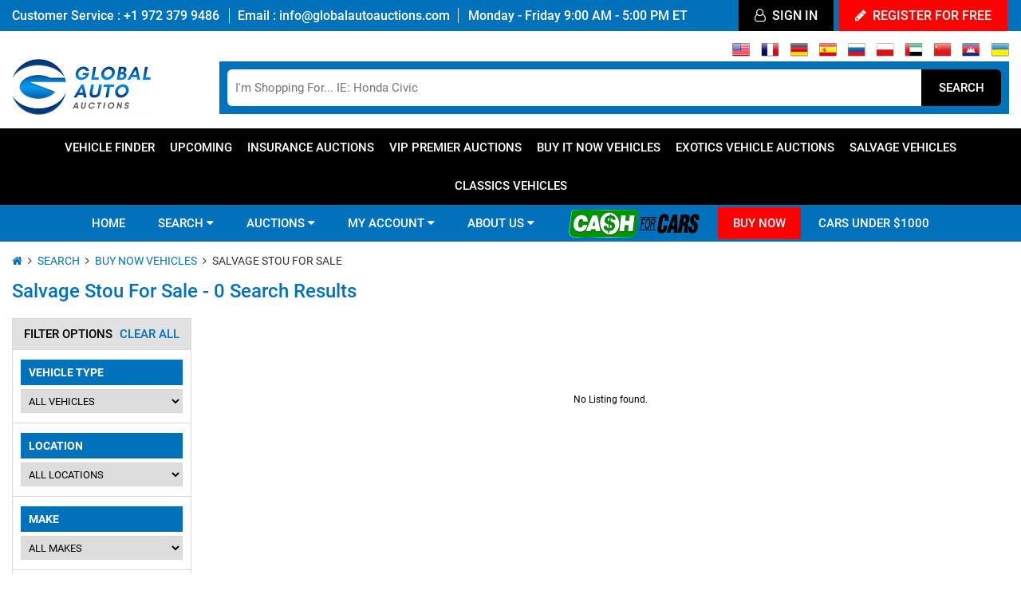

--- FILE ---
content_type: text/html; charset=UTF-8
request_url: https://www.globalautoauctions.com/buy-now/auto-auctions-search/stou
body_size: 27736
content:
<!DOCTYPE html>
<html lang="en">
<head>
<link rel="canonical" href="https://www.globalautoauctions.com/buy-now/auto-auctions-search/stou" />
<meta charset="utf-8">
<base href="https://www.globalautoauctions.com/"  />
<title>Buy Salvage Cars | Global Auto Auctions</title>
<meta name="Description" content="Buy salvage cars for salve at affordable prices at Globalautoauctions.com. You can browse a thousand of salvage cars at Global Auto Auctions. stou" />
<meta name="Keywords" content="Buy Salvage Cars stou"/>
<link rel="shortcut icon" type="image/x-icon" href="banner_images/favicon.ico"><meta http-equiv="X-UA-Compatible" content="IE=edge">
<meta content="width=device-width, initial-scale=1, maximum-scale=1, minimum-scale=1" name="viewport" />
<link type="text/css" href="css/style.css?a=01022024" rel="stylesheet">
<script  src="js/jquery.js" ></script>
<script src="js/jquery.bxslider.js" ></script>
<style>

.vipBg{background:transparent url('upgrade.op-160.png') 50% 30% no-repeat;width:215px;height:175px;margin:5px 0 0 0px;position:absolute; z-index:99999;}

@media only screen and (max-width: 1024px){.vipBg{background:transparent url('upgrade.op-160-980.png') 50% 30% no-repeat;width:70px;height:40px;margin:0px 0 0 0px;position:absolute; z-index:99999;}}

@media only screen and (max-width:980px){.vipBg{background:transparent url('upgrade.op-160-980.png') 50% 30% no-repeat;width:70px;height:40px;margin:-1px 0 0 -3px;position:absolute; z-index:99999;}}

@media only screen and (max-width:640px){.vipBg{background:transparent url('upgrade.op-160.png') 50% 30% no-repeat;width:220px;height:70px;margin:15px 0 0 -40px;position:absolute; z-index:99999;}}

@media only screen and (max-width:480px){.vipBg{width:113px;height:70px;margin:-1px 0 0 8px;}}

@media only screen and (max-width:375px){.vipBg{background:transparent url('upgrade.op-160-980.png') 50% 30% no-repeat;width:100px;height:80px;margin:2px 0 0 3px;position:absolute; z-index:99999;}}

@media only screen and (max-width:320px){.vipBg{margin:0px 0 0 -4px;}}

.thumb{position:relative;}

</style>
<link href="shadowbox/shadowbox.css" rel="stylesheet" />
<script src="shadowbox/shadowbox-new.js" ></script>
<script>Shadowbox.init({language: 'en',players:  ['img', 'html', 'iframe', 'qt', 'wmp', 'swf', 'flv']});</script>
<!-- New Ralic-->
<script type="text/javascript">
;window.NREUM||(NREUM={});NREUM.init={distributed_tracing:{enabled:true},privacy:{cookies_enabled:true},ajax:{deny_list:["bam.nr-data.net"]}};

;NREUM.loader_config={accountID:"3965263",trustKey:"3965263",agentID:"1588825062",licenseKey:"NRJS-319d2a7b53afa010fcf",applicationID:"1588825062"}
;NREUM.info={beacon:"bam.nr-data.net",errorBeacon:"bam.nr-data.net",licenseKey:"NRJS-319d2a7b53afa010fcf",applicationID:"1588825062",sa:1}
;(()=>{"use strict";var e,t,r={9071:(e,t,r)=>{r.d(t,{I:()=>n});var n=0,i=navigator.userAgent.match(/Firefox[\/\s](\d+\.\d+)/);i&&(n=+i[1])},8768:(e,t,r)=>{r.d(t,{T:()=>n,p:()=>i});const n=/(iPad|iPhone|iPod)/g.test(navigator.userAgent),i=n&&Boolean("undefined"==typeof SharedWorker)},880:(e,t,r)=>{r.d(t,{P_:()=>l,Mt:()=>g,C5:()=>s,DL:()=>m,OP:()=>T,lF:()=>D,Yu:()=>y,Dg:()=>h,CX:()=>c,GE:()=>b,sU:()=>_});var n=r(6797),i=r(4286);const o={beacon:n.ce.beacon,errorBeacon:n.ce.errorBeacon,licenseKey:void 0,applicationID:void 0,sa:void 0,queueTime:void 0,applicationTime:void 0,ttGuid:void 0,user:void 0,account:void 0,product:void 0,extra:void 0,jsAttributes:{},userAttributes:void 0,atts:void 0,transactionName:void 0,tNamePlain:void 0},a={};function s(e){if(!e)throw new Error("All info objects require an agent identifier!");if(!a[e])throw new Error("Info for ".concat(e," was never set"));return a[e]}function c(e,t){if(!e)throw new Error("All info objects require an agent identifier!");a[e]=(0,i.D)(t,o),(0,n.Qy)(e,a[e],"info")}var u=r(2797);const d=()=>{const e={blockSelector:"[data-nr-block]",maskInputOptions:{password:!0}};return{allow_bfcache:!0,privacy:{cookies_enabled:!0},ajax:{deny_list:void 0,enabled:!0,harvestTimeSeconds:10},distributed_tracing:{enabled:void 0,exclude_newrelic_header:void 0,cors_use_newrelic_header:void 0,cors_use_tracecontext_headers:void 0,allowed_origins:void 0},session:{domain:void 0,expiresMs:u.oD,inactiveMs:u.Hb},ssl:void 0,obfuscate:void 0,jserrors:{enabled:!0,harvestTimeSeconds:10},metrics:{enabled:!0},page_action:{enabled:!0,harvestTimeSeconds:30},page_view_event:{enabled:!0},page_view_timing:{enabled:!0,harvestTimeSeconds:30,long_task:!1},session_trace:{enabled:!0,harvestTimeSeconds:10},session_replay:{enabled:!1,harvestTimeSeconds:60,sampleRate:.1,errorSampleRate:.1,maskTextSelector:"*",maskAllInputs:!0,get blockClass(){return"nr-block"},get ignoreClass(){return"nr-ignore"},get maskTextClass(){return"nr-mask"},get blockSelector(){return e.blockSelector},set blockSelector(t){e.blockSelector+=",".concat(t)},get maskInputOptions(){return e.maskInputOptions},set maskInputOptions(t){e.maskInputOptions={...t,password:!0}}},spa:{enabled:!0,harvestTimeSeconds:10}}},f={};function l(e){if(!e)throw new Error("All configuration objects require an agent identifier!");if(!f[e])throw new Error("Configuration for ".concat(e," was never set"));return f[e]}function h(e,t){if(!e)throw new Error("All configuration objects require an agent identifier!");f[e]=(0,i.D)(t,d()),(0,n.Qy)(e,f[e],"config")}function g(e,t){if(!e)throw new Error("All configuration objects require an agent identifier!");var r=l(e);if(r){for(var n=t.split("."),i=0;i<n.length-1;i++)if("object"!=typeof(r=r[n[i]]))return;r=r[n[n.length-1]]}return r}const p={accountID:void 0,trustKey:void 0,agentID:void 0,licenseKey:void 0,applicationID:void 0,xpid:void 0},v={};function m(e){if(!e)throw new Error("All loader-config objects require an agent identifier!");if(!v[e])throw new Error("LoaderConfig for ".concat(e," was never set"));return v[e]}function b(e,t){if(!e)throw new Error("All loader-config objects require an agent identifier!");v[e]=(0,i.D)(t,p),(0,n.Qy)(e,v[e],"loader_config")}const y=(0,n.mF)().o;var w=r(2374),x=r(1651);const A={buildEnv:x.Re,bytesSent:{},queryBytesSent:{},customTransaction:void 0,disabled:!1,distMethod:x.gF,isolatedBacklog:!1,loaderType:void 0,maxBytes:3e4,offset:Math.floor(w._A?.performance?.timeOrigin||w._A?.performance?.timing?.navigationStart||Date.now()),onerror:void 0,origin:""+w._A.location,ptid:void 0,releaseIds:{},session:void 0,xhrWrappable:"function"==typeof w._A.XMLHttpRequest?.prototype?.addEventListener,version:x.q4},E={};function T(e){if(!e)throw new Error("All runtime objects require an agent identifier!");if(!E[e])throw new Error("Runtime for ".concat(e," was never set"));return E[e]}function _(e,t){if(!e)throw new Error("All runtime objects require an agent identifier!");E[e]=(0,i.D)(t,A),(0,n.Qy)(e,E[e],"runtime")}function D(e){return function(e){try{const t=s(e);return!!t.licenseKey&&!!t.errorBeacon&&!!t.applicationID}catch(e){return!1}}(e)}},4286:(e,t,r)=>{r.d(t,{D:()=>i});var n=r(8610);function i(e,t){try{if(!e||"object"!=typeof e)return(0,n.Z)("Setting a Configurable requires an object as input");if(!t||"object"!=typeof t)return(0,n.Z)("Setting a Configurable requires a model to set its initial properties");const r=Object.create(Object.getPrototypeOf(t),Object.getOwnPropertyDescriptors(t)),o=0===Object.keys(r).length?e:r;for(let a in o)if(void 0!==e[a])try{"object"==typeof e[a]&&"object"==typeof t[a]?r[a]=i(e[a],t[a]):r[a]=e[a]}catch(e){(0,n.Z)("An error occurred while setting a property of a Configurable",e)}return r}catch(e){(0,n.Z)("An error occured while setting a Configurable",e)}}},1651:(e,t,r)=>{r.d(t,{Re:()=>i,gF:()=>o,q4:()=>n});const n="1.233.1",i="PROD",o="CDN"},9557:(e,t,r)=>{r.d(t,{w:()=>o});var n=r(8610);const i={agentIdentifier:"",ee:void 0};class o{constructor(e){try{if("object"!=typeof e)return(0,n.Z)("shared context requires an object as input");this.sharedContext={},Object.assign(this.sharedContext,i),Object.entries(e).forEach((e=>{let[t,r]=e;Object.keys(i).includes(t)&&(this.sharedContext[t]=r)}))}catch(e){(0,n.Z)("An error occured while setting SharedContext",e)}}}},4329:(e,t,r)=>{r.d(t,{L:()=>d,R:()=>c});var n=r(3752),i=r(7022),o=r(4045),a=r(2325);const s={};function c(e,t){const r={staged:!1,priority:a.p[t]||0};u(e),s[e].get(t)||s[e].set(t,r)}function u(e){e&&(s[e]||(s[e]=new Map))}function d(){let e=arguments.length>0&&void 0!==arguments[0]?arguments[0]:"",t=arguments.length>1&&void 0!==arguments[1]?arguments[1]:"feature";if(u(e),!e||!s[e].get(t))return a(t);s[e].get(t).staged=!0;const r=[...s[e]];function a(t){const r=e?n.ee.get(e):n.ee,a=o.X.handlers;if(r.backlog&&a){var s=r.backlog[t],c=a[t];if(c){for(var u=0;s&&u<s.length;++u)f(s[u],c);(0,i.D)(c,(function(e,t){(0,i.D)(t,(function(t,r){r[0].on(e,r[1])}))}))}delete a[t],r.backlog[t]=null,r.emit("drain-"+t,[])}}r.every((e=>{let[t,r]=e;return r.staged}))&&(r.sort(((e,t)=>e[1].priority-t[1].priority)),r.forEach((e=>{let[t]=e;a(t)})))}function f(e,t){var r=e[1];(0,i.D)(t[r],(function(t,r){var n=e[0];if(r[0]===n){var i=r[1],o=e[3],a=e[2];i.apply(o,a)}}))}},3752:(e,t,r)=>{r.d(t,{c:()=>f,ee:()=>u});var n=r(6797),i=r(3916),o=r(7022),a=r(880),s="nr@context";let c=(0,n.fP)();var u;function d(){}function f(e){return(0,i.X)(e,s,l)}function l(){return new d}function h(){u.aborted=!0,u.backlog={}}c.ee?u=c.ee:(u=function e(t,r){var n={},c={},f={},g=!1;try{g=16===r.length&&(0,a.OP)(r).isolatedBacklog}catch(e){}var p={on:b,addEventListener:b,removeEventListener:y,emit:m,get:x,listeners:w,context:v,buffer:A,abort:h,aborted:!1,isBuffering:E,debugId:r,backlog:g?{}:t&&"object"==typeof t.backlog?t.backlog:{}};return p;function v(e){return e&&e instanceof d?e:e?(0,i.X)(e,s,l):l()}function m(e,r,n,i,o){if(!1!==o&&(o=!0),!u.aborted||i){t&&o&&t.emit(e,r,n);for(var a=v(n),s=w(e),d=s.length,f=0;f<d;f++)s[f].apply(a,r);var l=T()[c[e]];return l&&l.push([p,e,r,a]),a}}function b(e,t){n[e]=w(e).concat(t)}function y(e,t){var r=n[e];if(r)for(var i=0;i<r.length;i++)r[i]===t&&r.splice(i,1)}function w(e){return n[e]||[]}function x(t){return f[t]=f[t]||e(p,t)}function A(e,t){var r=T();p.aborted||(0,o.D)(e,(function(e,n){t=t||"feature",c[n]=t,t in r||(r[t]=[])}))}function E(e){return!!T()[c[e]]}function T(){return p.backlog}}(void 0,"globalEE"),c.ee=u)},9252:(e,t,r)=>{r.d(t,{E:()=>n,p:()=>i});var n=r(3752).ee.get("handle");function i(e,t,r,i,o){o?(o.buffer([e],i),o.emit(e,t,r)):(n.buffer([e],i),n.emit(e,t,r))}},4045:(e,t,r)=>{r.d(t,{X:()=>o});var n=r(9252);o.on=a;var i=o.handlers={};function o(e,t,r,o){a(o||n.E,i,e,t,r)}function a(e,t,r,i,o){o||(o="feature"),e||(e=n.E);var a=t[o]=t[o]||{};(a[r]=a[r]||[]).push([e,i])}},8544:(e,t,r)=>{r.d(t,{bP:()=>s,iz:()=>c,m$:()=>a});var n=r(2374);let i=!1,o=!1;try{const e={get passive(){return i=!0,!1},get signal(){return o=!0,!1}};n._A.addEventListener("test",null,e),n._A.removeEventListener("test",null,e)}catch(e){}function a(e,t){return i||o?{capture:!!e,passive:i,signal:t}:!!e}function s(e,t){let r=arguments.length>2&&void 0!==arguments[2]&&arguments[2],n=arguments.length>3?arguments[3]:void 0;window.addEventListener(e,t,a(r,n))}function c(e,t){let r=arguments.length>2&&void 0!==arguments[2]&&arguments[2],n=arguments.length>3?arguments[3]:void 0;document.addEventListener(e,t,a(r,n))}},5526:(e,t,r)=>{r.d(t,{Ht:()=>u,M:()=>c,Rl:()=>a,ky:()=>s});var n=r(2374);const i="xxxxxxxx-xxxx-4xxx-yxxx-xxxxxxxxxxxx";function o(e,t){return e?15&e[t]:16*Math.random()|0}function a(){const e=n._A?.crypto||n._A?.msCrypto;let t,r=0;return e&&e.getRandomValues&&(t=e.getRandomValues(new Uint8Array(31))),i.split("").map((e=>"x"===e?o(t,++r).toString(16):"y"===e?(3&o()|8).toString(16):e)).join("")}function s(e){const t=n._A?.crypto||n._A?.msCrypto;let r,i=0;t&&t.getRandomValues&&(r=t.getRandomValues(new Uint8Array(31)));const a=[];for(var s=0;s<e;s++)a.push(o(r,++i).toString(16));return a.join("")}function c(){return s(16)}function u(){return s(32)}},2797:(e,t,r)=>{r.d(t,{Bq:()=>n,Hb:()=>o,oD:()=>i});const n="NRBA",i=144e5,o=18e5},2053:(e,t,r)=>{function n(){return Math.round(performance.now())}r.d(t,{z:()=>n})},6368:(e,t,r)=>{r.d(t,{e:()=>o});var n=r(2374),i={};function o(e){if(e in i)return i[e];if(0===(e||"").indexOf("data:"))return{protocol:"data"};let t;var r=n._A?.location,o={};if(n.il)t=document.createElement("a"),t.href=e;else try{t=new URL(e,r.href)}catch(e){return o}o.port=t.port;var a=t.href.split("://");!o.port&&a[1]&&(o.port=a[1].split("/")[0].split("@").pop().split(":")[1]),o.port&&"0"!==o.port||(o.port="https"===a[0]?"443":"80"),o.hostname=t.hostname||r.hostname,o.pathname=t.pathname,o.protocol=a[0],"/"!==o.pathname.charAt(0)&&(o.pathname="/"+o.pathname);var s=!t.protocol||":"===t.protocol||t.protocol===r.protocol,c=t.hostname===r.hostname&&t.port===r.port;return o.sameOrigin=s&&(!t.hostname||c),"/"===o.pathname&&(i[e]=o),o}},8610:(e,t,r)=>{function n(e,t){"function"==typeof console.warn&&(console.warn("New Relic: ".concat(e)),t&&console.warn(t))}r.d(t,{Z:()=>n})},3916:(e,t,r)=>{r.d(t,{X:()=>i});var n=Object.prototype.hasOwnProperty;function i(e,t,r){if(n.call(e,t))return e[t];var i=r();if(Object.defineProperty&&Object.keys)try{return Object.defineProperty(e,t,{value:i,writable:!0,enumerable:!1}),i}catch(e){}return e[t]=i,i}},2374:(e,t,r)=>{r.d(t,{FN:()=>a,_A:()=>o,il:()=>n,v6:()=>i});const n=Boolean("undefined"!=typeof window&&window.document),i=Boolean("undefined"!=typeof WorkerGlobalScope&&self.navigator instanceof WorkerNavigator);let o=(()=>{if(n)return window;if(i){if("undefined"!=typeof globalThis&&globalThis instanceof WorkerGlobalScope)return globalThis;if(self instanceof WorkerGlobalScope)return self}throw new Error('New Relic browser agent shutting down due to error: Unable to locate global scope. This is possibly due to code redefining browser global variables like "self" and "window".')})();const a=""+o.location},7022:(e,t,r)=>{r.d(t,{D:()=>n});const n=(e,t)=>Object.entries(e||{}).map((e=>{let[r,n]=e;return t(r,n)}))},2438:(e,t,r)=>{r.d(t,{P:()=>o});var n=r(3752);const i=()=>{const e=new WeakSet;return(t,r)=>{if("object"==typeof r&&null!==r){if(e.has(r))return;e.add(r)}return r}};function o(e){try{return JSON.stringify(e,i())}catch(e){try{n.ee.emit("internal-error",[e])}catch(e){}}}},2650:(e,t,r)=>{r.d(t,{K:()=>a,b:()=>o});var n=r(8544);function i(){return"undefined"==typeof document||"complete"===document.readyState}function o(e,t){if(i())return e();(0,n.bP)("load",e,t)}function a(e){if(i())return e();(0,n.iz)("DOMContentLoaded",e)}},6797:(e,t,r)=>{r.d(t,{EZ:()=>u,Qy:()=>c,ce:()=>o,fP:()=>a,gG:()=>d,mF:()=>s});var n=r(2053),i=r(2374);const o={beacon:"bam.nr-data.net",errorBeacon:"bam.nr-data.net"};function a(){return i._A.NREUM||(i._A.NREUM={}),void 0===i._A.newrelic&&(i._A.newrelic=i._A.NREUM),i._A.NREUM}function s(){let e=a();return e.o||(e.o={ST:i._A.setTimeout,SI:i._A.setImmediate,CT:i._A.clearTimeout,XHR:i._A.XMLHttpRequest,REQ:i._A.Request,EV:i._A.Event,PR:i._A.Promise,MO:i._A.MutationObserver,FETCH:i._A.fetch}),e}function c(e,t,r){let i=a();const o=i.initializedAgents||{},s=o[e]||{};return Object.keys(s).length||(s.initializedAt={ms:(0,n.z)(),date:new Date}),i.initializedAgents={...o,[e]:{...s,[r]:t}},i}function u(e,t){a()[e]=t}function d(){return function(){let e=a();const t=e.info||{};e.info={beacon:o.beacon,errorBeacon:o.errorBeacon,...t}}(),function(){let e=a();const t=e.init||{};e.init={...t}}(),s(),function(){let e=a();const t=e.loader_config||{};e.loader_config={...t}}(),a()}},6998:(e,t,r)=>{r.d(t,{N:()=>i});var n=r(8544);function i(e){let t=arguments.length>1&&void 0!==arguments[1]&&arguments[1],r=arguments.length>2?arguments[2]:void 0,i=arguments.length>3?arguments[3]:void 0;return void(0,n.iz)("visibilitychange",(function(){if(t)return void("hidden"==document.visibilityState&&e());e(document.visibilityState)}),r,i)}},7264:(e,t,r)=>{r.d(t,{em:()=>m,u5:()=>S,QU:()=>j,_L:()=>k,Gm:()=>z,Lg:()=>M,gy:()=>U,BV:()=>Q,Kf:()=>ee});var n=r(3752);const i="nr@original";var o=Object.prototype.hasOwnProperty,a=!1;function s(e,t){return e||(e=n.ee),r.inPlace=function(e,t,n,i,o){n||(n="");var a,s,c,u="-"===n.charAt(0);for(c=0;c<t.length;c++)d(a=e[s=t[c]])||(e[s]=r(a,u?s+n:n,i,s,o))},r.flag=i,r;function r(t,r,n,a,s){return d(t)?t:(r||(r=""),nrWrapper[i]=t,u(t,nrWrapper,e),nrWrapper);function nrWrapper(){var i,u,d,f;try{u=this,i=[...arguments],d="function"==typeof n?n(i,u):n||{}}catch(t){c([t,"",[i,u,a],d],e)}o(r+"start",[i,u,a],d,s);try{return f=t.apply(u,i)}catch(e){throw o(r+"err",[i,u,e],d,s),e}finally{o(r+"end",[i,u,f],d,s)}}}function o(r,n,i,o){if(!a||t){var s=a;a=!0;try{e.emit(r,n,i,t,o)}catch(t){c([t,r,n,i],e)}a=s}}}function c(e,t){t||(t=n.ee);try{t.emit("internal-error",e)}catch(e){}}function u(e,t,r){if(Object.defineProperty&&Object.keys)try{return Object.keys(e).forEach((function(r){Object.defineProperty(t,r,{get:function(){return e[r]},set:function(t){return e[r]=t,t}})})),t}catch(e){c([e],r)}for(var n in e)o.call(e,n)&&(t[n]=e[n]);return t}function d(e){return!(e&&e instanceof Function&&e.apply&&!e[i])}var f=r(3916),l=r(2374);const h={},g=XMLHttpRequest,p="addEventListener",v="removeEventListener";function m(e){var t=function(e){return(e||n.ee).get("events")}(e);if(h[t.debugId]++)return t;h[t.debugId]=1;var r=s(t,!0);function i(e){r.inPlace(e,[p,v],"-",o)}function o(e,t){return e[1]}return"getPrototypeOf"in Object&&(l.il&&b(document,i),b(l._A,i),b(g.prototype,i)),t.on(p+"-start",(function(e,t){var n=e[1];if(null!==n&&("function"==typeof n||"object"==typeof n)){var i=(0,f.X)(n,"nr@wrapped",(function(){var e={object:function(){if("function"!=typeof n.handleEvent)return;return n.handleEvent.apply(n,arguments)},function:n}[typeof n];return e?r(e,"fn-",null,e.name||"anonymous"):n}));this.wrapped=e[1]=i}})),t.on(v+"-start",(function(e){e[1]=this.wrapped||e[1]})),t}function b(e,t){let r=e;for(;"object"==typeof r&&!Object.prototype.hasOwnProperty.call(r,p);)r=Object.getPrototypeOf(r);for(var n=arguments.length,i=new Array(n>2?n-2:0),o=2;o<n;o++)i[o-2]=arguments[o];r&&t(r,...i)}var y="fetch-",w=y+"body-",x=["arrayBuffer","blob","json","text","formData"],A=l._A.Request,E=l._A.Response,T="prototype",_="nr@context";const D={};function S(e){const t=function(e){return(e||n.ee).get("fetch")}(e);if(!(A&&E&&l._A.fetch))return t;if(D[t.debugId]++)return t;function r(e,r,n){var i=e[r];"function"==typeof i&&(e[r]=function(){var e,r=[...arguments],o={};t.emit(n+"before-start",[r],o),o[_]&&o[_].dt&&(e=o[_].dt);var a=i.apply(this,r);return t.emit(n+"start",[r,e],a),a.then((function(e){return t.emit(n+"end",[null,e],a),e}),(function(e){throw t.emit(n+"end",[e],a),e}))})}return D[t.debugId]=1,x.forEach((e=>{r(A[T],e,w),r(E[T],e,w)})),r(l._A,"fetch",y),t.on(y+"end",(function(e,r){var n=this;if(r){var i=r.headers.get("content-length");null!==i&&(n.rxSize=i),t.emit(y+"done",[null,r],n)}else t.emit(y+"done",[e],n)})),t}const N={},O=["pushState","replaceState"];function j(e){const t=function(e){return(e||n.ee).get("history")}(e);return!l.il||N[t.debugId]++||(N[t.debugId]=1,s(t).inPlace(window.history,O,"-")),t}var P=r(8544);const C={},R=["appendChild","insertBefore","replaceChild"];function k(e){const t=function(e){return(e||n.ee).get("jsonp")}(e);if(!l.il||C[t.debugId])return t;C[t.debugId]=!0;var r=s(t),i=/[?&](?:callback|cb)=([^&#]+)/,o=/(.*)\.([^.]+)/,a=/^(\w+)(\.|$)(.*)$/;function c(e,t){var r=e.match(a),n=r[1],i=r[3];return i?c(i,t[n]):t[n]}return r.inPlace(Node.prototype,R,"dom-"),t.on("dom-start",(function(e){!function(e){if(!e||"string"!=typeof e.nodeName||"script"!==e.nodeName.toLowerCase())return;if("function"!=typeof e.addEventListener)return;var n=(a=e.src,s=a.match(i),s?s[1]:null);var a,s;if(!n)return;var u=function(e){var t=e.match(o);if(t&&t.length>=3)return{key:t[2],parent:c(t[1],window)};return{key:e,parent:window}}(n);if("function"!=typeof u.parent[u.key])return;var d={};function f(){t.emit("jsonp-end",[],d),e.removeEventListener("load",f,(0,P.m$)(!1)),e.removeEventListener("error",l,(0,P.m$)(!1))}function l(){t.emit("jsonp-error",[],d),t.emit("jsonp-end",[],d),e.removeEventListener("load",f,(0,P.m$)(!1)),e.removeEventListener("error",l,(0,P.m$)(!1))}r.inPlace(u.parent,[u.key],"cb-",d),e.addEventListener("load",f,(0,P.m$)(!1)),e.addEventListener("error",l,(0,P.m$)(!1)),t.emit("new-jsonp",[e.src],d)}(e[0])})),t}var I=r(880);const H={};function z(e){const t=function(e){return(e||n.ee).get("mutation")}(e);if(!l.il||H[t.debugId])return t;H[t.debugId]=!0;var r=s(t),i=I.Yu.MO;return i&&(window.MutationObserver=function(e){return this instanceof i?new i(r(e,"fn-")):i.apply(this,arguments)},MutationObserver.prototype=i.prototype),t}const L={};function M(e){const t=function(e){return(e||n.ee).get("promise")}(e);if(L[t.debugId])return t;L[t.debugId]=!0;var r=n.c,o=s(t),a=I.Yu.PR;return a&&function(){function e(r){var n=t.context(),i=o(r,"executor-",n,null,!1);const s=Reflect.construct(a,[i],e);return t.context(s).getCtx=function(){return n},s}l._A.Promise=e,Object.defineProperty(e,"name",{value:"Promise"}),e.toString=function(){return a.toString()},Object.setPrototypeOf(e,a),["all","race"].forEach((function(r){const n=a[r];e[r]=function(e){let i=!1;[...e||[]].forEach((e=>{this.resolve(e).then(a("all"===r),a(!1))}));const o=n.apply(this,arguments);return o;function a(e){return function(){t.emit("propagate",[null,!i],o,!1,!1),i=i||!e}}}})),["resolve","reject"].forEach((function(r){const n=a[r];e[r]=function(e){const r=n.apply(this,arguments);return e!==r&&t.emit("propagate",[e,!0],r,!1,!1),r}})),e.prototype=a.prototype;const n=a.prototype.then;a.prototype.then=function(){var e=this,i=r(e);i.promise=e;for(var a=arguments.length,s=new Array(a),c=0;c<a;c++)s[c]=arguments[c];s[0]=o(s[0],"cb-",i,null,!1),s[1]=o(s[1],"cb-",i,null,!1);const u=n.apply(this,s);return i.nextPromise=u,t.emit("propagate",[e,!0],u,!1,!1),u},a.prototype.then[i]=n,t.on("executor-start",(function(e){e[0]=o(e[0],"resolve-",this,null,!1),e[1]=o(e[1],"resolve-",this,null,!1)})),t.on("executor-err",(function(e,t,r){e[1](r)})),t.on("cb-end",(function(e,r,n){t.emit("propagate",[n,!0],this.nextPromise,!1,!1)})),t.on("propagate",(function(e,r,n){this.getCtx&&!r||(this.getCtx=function(){if(e instanceof Promise)var r=t.context(e);return r&&r.getCtx?r.getCtx():this})}))}(),t}const B={},F="requestAnimationFrame";function U(e){const t=function(e){return(e||n.ee).get("raf")}(e);if(!l.il||B[t.debugId]++)return t;B[t.debugId]=1;var r=s(t);return r.inPlace(window,[F],"raf-"),t.on("raf-start",(function(e){e[0]=r(e[0],"fn-")})),t}const q={},W="setTimeout",G="setInterval",V="clearTimeout",X="-start",Z="-",$=[W,"setImmediate",G,V,"clearImmediate"];function Q(e){const t=function(e){return(e||n.ee).get("timer")}(e);if(q[t.debugId]++)return t;q[t.debugId]=1;var r=s(t);return r.inPlace(l._A,$.slice(0,2),W+Z),r.inPlace(l._A,$.slice(2,3),G+Z),r.inPlace(l._A,$.slice(3),V+Z),t.on(G+X,(function(e,t,n){e[0]=r(e[0],"fn-",null,n)})),t.on(W+X,(function(e,t,n){this.method=n,this.timerDuration=isNaN(e[1])?0:+e[1],e[0]=r(e[0],"fn-",this,n)})),t}var Y=r(8610);const K={},J=["open","send"];function ee(e){var t=e||n.ee;const r=function(e){return(e||n.ee).get("xhr")}(t);if(K[r.debugId]++)return r;K[r.debugId]=1,m(t);var i=s(r),o=I.Yu.XHR,a=I.Yu.MO,c=I.Yu.PR,u=I.Yu.SI,d="readystatechange",f=["onload","onerror","onabort","onloadstart","onloadend","onprogress","ontimeout"],h=[],g=l._A.XMLHttpRequest.listeners,p=l._A.XMLHttpRequest=function(e){var t=new o(e);function n(){try{r.emit("new-xhr",[t],t),t.addEventListener(d,b,(0,P.m$)(!1))}catch(e){(0,Y.Z)("An error occured while intercepting XHR",e);try{r.emit("internal-error",[e])}catch(e){}}}return this.listeners=g?[...g,n]:[n],this.listeners.forEach((e=>e())),t};function v(e,t){i.inPlace(t,["onreadystatechange"],"fn-",E)}function b(){var e=this,t=r.context(e);e.readyState>3&&!t.resolved&&(t.resolved=!0,r.emit("xhr-resolved",[],e)),i.inPlace(e,f,"fn-",E)}if(function(e,t){for(var r in e)t[r]=e[r]}(o,p),p.prototype=o.prototype,i.inPlace(p.prototype,J,"-xhr-",E),r.on("send-xhr-start",(function(e,t){v(e,t),function(e){h.push(e),a&&(y?y.then(A):u?u(A):(w=-w,x.data=w))}(t)})),r.on("open-xhr-start",v),a){var y=c&&c.resolve();if(!u&&!c){var w=1,x=document.createTextNode(w);new a(A).observe(x,{characterData:!0})}}else t.on("fn-end",(function(e){e[0]&&e[0].type===d||A()}));function A(){for(var e=0;e<h.length;e++)v(0,h[e]);h.length&&(h=[])}function E(e,t){return t}return r}},8675:(e,t,r)=>{r.d(t,{t:()=>n});const n=r(2325).D.ajax},8322:(e,t,r)=>{r.d(t,{A:()=>i,t:()=>n});const n=r(2325).D.jserrors,i="nr@seenError"},6034:(e,t,r)=>{r.d(t,{gF:()=>o,mY:()=>i,t9:()=>n,vz:()=>s,xS:()=>a});const n=r(2325).D.metrics,i="sm",o="cm",a="storeSupportabilityMetrics",s="storeEventMetrics"},6486:(e,t,r)=>{r.d(t,{t:()=>n});const n=r(2325).D.pageAction},2484:(e,t,r)=>{r.d(t,{Dz:()=>i,OJ:()=>a,qw:()=>o,t9:()=>n});const n=r(2325).D.pageViewEvent,i="firstbyte",o="domcontent",a="windowload"},6382:(e,t,r)=>{r.d(t,{t:()=>n});const n=r(2325).D.pageViewTiming},2628:(e,t,r)=>{r.d(t,{BST_RESOURCE:()=>i,BST_TIMER:()=>d,END:()=>s,FEATURE_NAME:()=>n,FN_END:()=>u,FN_START:()=>c,PUSH_STATE:()=>f,RESOURCE:()=>o,START:()=>a});const n=r(2325).D.sessionTrace,i="bstResource",o="resource",a="-start",s="-end",c="fn"+a,u="fn"+s,d="bstTimer",f="pushState"},755:(e,t,r)=>{r.d(t,{BODY:()=>A,CB_END:()=>E,CB_START:()=>u,END:()=>x,FEATURE_NAME:()=>i,FETCH:()=>_,FETCH_BODY:()=>m,FETCH_DONE:()=>v,FETCH_START:()=>p,FN_END:()=>c,FN_START:()=>s,INTERACTION:()=>l,INTERACTION_API:()=>d,INTERACTION_EVENTS:()=>o,JSONP_END:()=>b,JSONP_NODE:()=>g,JS_TIME:()=>T,MAX_TIMER_BUDGET:()=>a,REMAINING:()=>f,SPA_NODE:()=>h,START:()=>w,originalSetTimeout:()=>y});var n=r(880);r(2374);const i=r(2325).D.spa,o=["click","submit","keypress","keydown","keyup","change"],a=999,s="fn-start",c="fn-end",u="cb-start",d="api-ixn-",f="remaining",l="interaction",h="spaNode",g="jsonpNode",p="fetch-start",v="fetch-done",m="fetch-body-",b="jsonp-end",y=n.Yu.ST,w="-start",x="-end",A="-body",E="cb"+x,T="jsTime",_="fetch"},1509:(e,t,r)=>{r.d(t,{W:()=>o});var n=r(880),i=r(3752);class o{constructor(e,t,r){this.agentIdentifier=e,this.aggregator=t,this.ee=i.ee.get(e,(0,n.OP)(this.agentIdentifier).isolatedBacklog),this.featureName=r,this.blocked=!1}}},2384:(e,t,r)=>{r.d(t,{j:()=>b});var n=r(2325),i=r(880),o=r(9252),a=r(3752),s=r(2053),c=r(4329),u=r(2650),d=r(2374),f=r(8610),l=r(6034),h=r(6797);function g(){const e=(0,h.gG)();["setErrorHandler","finished","addToTrace","inlineHit","addRelease","addPageAction","setCurrentRouteName","setPageViewName","setCustomAttribute","interaction","noticeError","setUserId"].forEach((t=>{e[t]=function(){for(var r=arguments.length,n=new Array(r),i=0;i<r;i++)n[i]=arguments[i];return function(t){for(var r=arguments.length,n=new Array(r>1?r-1:0),i=1;i<r;i++)n[i-1]=arguments[i];let o=[];return Object.values(e.initializedAgents).forEach((e=>{e.exposed&&e.api[t]&&o.push(e.api[t](...n))})),o.length>1?o:o[0]}(t,...n)}}))}var p=r(7022);const v={stn:[n.D.sessionTrace],err:[n.D.jserrors,n.D.metrics],ins:[n.D.pageAction],spa:[n.D.spa],sr:[n.D.sessionReplay]};const m={};function b(e){let t=arguments.length>1&&void 0!==arguments[1]?arguments[1]:{},b=arguments.length>2?arguments[2]:void 0,y=arguments.length>3?arguments[3]:void 0,{init:w,info:x,loader_config:A,runtime:E={loaderType:b},exposed:T=!0}=t;const _=(0,h.gG)();x||(w=_.init,x=_.info,A=_.loader_config),(0,i.Dg)(e,w||{}),(0,i.GE)(e,A||{}),(0,i.sU)(e,E),x.jsAttributes??={},d.v6&&(x.jsAttributes.isWorker=!0),(0,i.CX)(e,x),g();const D=function(e,t){t||(0,c.R)(e,"api");const h={};var g=a.ee.get(e),p=g.get("tracer"),v="api-",m=v+"ixn-";function b(t,r,n,o){const a=(0,i.C5)(e);return null===r?delete a.jsAttributes[t]:(0,i.CX)(e,{...a,jsAttributes:{...a.jsAttributes,[t]:r}}),x(v,n,!0,o||null===r?"session":void 0)(t,r)}function y(){}["setErrorHandler","finished","addToTrace","inlineHit","addRelease"].forEach((e=>h[e]=x(v,e,!0,"api"))),h.addPageAction=x(v,"addPageAction",!0,n.D.pageAction),h.setCurrentRouteName=x(v,"routeName",!0,n.D.spa),h.setPageViewName=function(t,r){if("string"==typeof t)return"/"!==t.charAt(0)&&(t="/"+t),(0,i.OP)(e).customTransaction=(r||"http://custom.transaction")+t,x(v,"setPageViewName",!0)()},h.setCustomAttribute=function(e,t){let r=arguments.length>2&&void 0!==arguments[2]&&arguments[2];if("string"==typeof e){if(["string","number"].includes(typeof t)||null===t)return b(e,t,"setCustomAttribute",r);(0,f.Z)("Failed to execute setCustomAttribute.\nNon-null value must be a string or number type, but a type of <".concat(typeof t,"> was provided."))}else(0,f.Z)("Failed to execute setCustomAttribute.\nName must be a string type, but a type of <".concat(typeof e,"> was provided."))},h.setUserId=function(e){if("string"==typeof e||null===e)return b("enduser.id",e,"setUserId",!0);(0,f.Z)("Failed to execute setUserId.\nNon-null value must be a string type, but a type of <".concat(typeof e,"> was provided."))},h.interaction=function(){return(new y).get()};var w=y.prototype={createTracer:function(e,t){var r={},i=this,a="function"==typeof t;return(0,o.p)(m+"tracer",[(0,s.z)(),e,r],i,n.D.spa,g),function(){if(p.emit((a?"":"no-")+"fn-start",[(0,s.z)(),i,a],r),a)try{return t.apply(this,arguments)}catch(e){throw p.emit("fn-err",[arguments,this,"string"==typeof e?new Error(e):e],r),e}finally{p.emit("fn-end",[(0,s.z)()],r)}}}};function x(e,t,r,i){return function(){return(0,o.p)(l.xS,["API/"+t+"/called"],void 0,n.D.metrics,g),i&&(0,o.p)(e+t,[(0,s.z)(),...arguments],r?null:this,i,g),r?void 0:this}}function A(){r.e(439).then(r.bind(r,5692)).then((t=>{let{setAPI:r}=t;r(e),(0,c.L)(e,"api")})).catch((()=>(0,f.Z)("Downloading runtime APIs failed...")))}return["actionText","setName","setAttribute","save","ignore","onEnd","getContext","end","get"].forEach((e=>{w[e]=x(m,e,void 0,n.D.spa)})),h.noticeError=function(e,t){"string"==typeof e&&(e=new Error(e)),(0,o.p)(l.xS,["API/noticeError/called"],void 0,n.D.metrics,g),(0,o.p)("err",[e,(0,s.z)(),!1,t],void 0,n.D.jserrors,g)},d.v6?A():(0,u.b)((()=>A()),!0),h}(e,y);return(0,h.Qy)(e,D,"api"),(0,h.Qy)(e,T,"exposed"),(0,h.EZ)("activatedFeatures",m),(0,h.EZ)("setToken",(t=>function(e,t){var r=a.ee.get(t);e&&"object"==typeof e&&((0,p.D)(e,(function(e,t){if(!t)return(v[e]||[]).forEach((t=>{(0,o.p)("block-"+e,[],void 0,t,r)}));m[e]||((0,o.p)("feat-"+e,[],void 0,v[e],r),m[e]=!0)})),(0,c.L)(t,n.D.pageViewEvent))}(t,e))),D}},2325:(e,t,r)=>{r.d(t,{D:()=>n,p:()=>i});const n={ajax:"ajax",jserrors:"jserrors",metrics:"metrics",pageAction:"page_action",pageViewEvent:"page_view_event",pageViewTiming:"page_view_timing",sessionReplay:"session_replay",sessionTrace:"session_trace",spa:"spa"},i={[n.pageViewEvent]:1,[n.pageViewTiming]:2,[n.metrics]:3,[n.jserrors]:4,[n.ajax]:5,[n.sessionTrace]:6,[n.pageAction]:7,[n.spa]:8,[n.sessionReplay]:9}}},n={};function i(e){var t=n[e];if(void 0!==t)return t.exports;var o=n[e]={exports:{}};return r[e](o,o.exports,i),o.exports}i.m=r,i.d=(e,t)=>{for(var r in t)i.o(t,r)&&!i.o(e,r)&&Object.defineProperty(e,r,{enumerable:!0,get:t[r]})},i.f={},i.e=e=>Promise.all(Object.keys(i.f).reduce(((t,r)=>(i.f[r](e,t),t)),[])),i.u=e=>(({78:"page_action-aggregate",147:"metrics-aggregate",193:"session_trace-aggregate",242:"session-manager",317:"jserrors-aggregate",348:"page_view_timing-aggregate",412:"lazy-feature-loader",439:"async-api",538:"recorder",590:"session_replay-aggregate",675:"compressor",786:"page_view_event-aggregate",873:"spa-aggregate",898:"ajax-aggregate"}[e]||e)+"."+{78:"4232b7dc",147:"ec8522db",193:"e9297121",242:"9add1ca0",286:"ad2be955",317:"cf894689",348:"460e995b",412:"e269e202",439:"6ec4d8b5",538:"b9a5173b",590:"c104eaa2",675:"92c94011",786:"aa8faac3",862:"80c3b04d",873:"af7499d1",898:"3d71ccdd"}[e]+"-1.233.1.min.js"),i.o=(e,t)=>Object.prototype.hasOwnProperty.call(e,t),e={},t="NRBA:",i.l=(r,n,o,a)=>{if(e[r])e[r].push(n);else{var s,c;if(void 0!==o)for(var u=document.getElementsByTagName("script"),d=0;d<u.length;d++){var f=u[d];if(f.getAttribute("src")==r||f.getAttribute("data-webpack")==t+o){s=f;break}}s||(c=!0,(s=document.createElement("script")).charset="utf-8",s.timeout=120,i.nc&&s.setAttribute("nonce",i.nc),s.setAttribute("data-webpack",t+o),s.src=r),e[r]=[n];var l=(t,n)=>{s.onerror=s.onload=null,clearTimeout(h);var i=e[r];if(delete e[r],s.parentNode&&s.parentNode.removeChild(s),i&&i.forEach((e=>e(n))),t)return t(n)},h=setTimeout(l.bind(null,void 0,{type:"timeout",target:s}),12e4);s.onerror=l.bind(null,s.onerror),s.onload=l.bind(null,s.onload),c&&document.head.appendChild(s)}},i.r=e=>{"undefined"!=typeof Symbol&&Symbol.toStringTag&&Object.defineProperty(e,Symbol.toStringTag,{value:"Module"}),Object.defineProperty(e,"__esModule",{value:!0})},i.j=920,i.p="https://js-agent.newrelic.com/",(()=>{var e={920:0,797:0};i.f.j=(t,r)=>{var n=i.o(e,t)?e[t]:void 0;if(0!==n)if(n)r.push(n[2]);else{var o=new Promise(((r,i)=>n=e[t]=[r,i]));r.push(n[2]=o);var a=i.p+i.u(t),s=new Error;i.l(a,(r=>{if(i.o(e,t)&&(0!==(n=e[t])&&(e[t]=void 0),n)){var o=r&&("load"===r.type?"missing":r.type),a=r&&r.target&&r.target.src;s.message="Loading chunk "+t+" failed.\n("+o+": "+a+")",s.name="ChunkLoadError",s.type=o,s.request=a,n[1](s)}}),"chunk-"+t,t)}};var t=(t,r)=>{var n,o,[a,s,c]=r,u=0;if(a.some((t=>0!==e[t]))){for(n in s)i.o(s,n)&&(i.m[n]=s[n]);if(c)c(i)}for(t&&t(r);u<a.length;u++)o=a[u],i.o(e,o)&&e[o]&&e[o][0](),e[o]=0},r=window.webpackChunkNRBA=window.webpackChunkNRBA||[];r.forEach(t.bind(null,0)),r.push=t.bind(null,r.push.bind(r))})();var o={};(()=>{i.r(o);var e=i(2325),t=i(880);const r=Object.values(e.D);function n(e){const n={};return r.forEach((r=>{n[r]=function(e,r){return!1!==(0,t.Mt)(r,"".concat(e,".enabled"))}(r,e)})),n}var a=i(2384);var s=i(9252),c=i(8768),u=i(4329),d=i(1509),f=i(2650),l=i(2374),h=i(8610);class g extends d.W{constructor(e,t,r){let n=!(arguments.length>3&&void 0!==arguments[3])||arguments[3];super(e,t,r),this.hasAggregator=!1,this.auto=n,this.abortHandler,n&&(0,u.R)(e,r)}importAggregator(r){if(this.hasAggregator||!this.auto)return;let n,o;this.hasAggregator=!0,!0!==(0,t.Mt)(this.agentIdentifier,"privacy.cookies_enabled")||l.v6||(o=Promise.all([i.e(286),i.e(242)]).then(i.bind(i,3289)).catch((e=>{(0,h.Z)("failed to import the session manager",e)})));const a=async()=>{try{if(o&&!n){const{setupAgentSession:e}=await o;n=e(this.agentIdentifier)}if(!function(t,r){return t!==e.D.sessionReplay||(!!r?.isNew||!!r?.state.sessionReplayActive)}(this.featureName,n))return void(0,u.L)(this.agentIdentifier,this.featureName);const{lazyFeatureLoader:t}=await i.e(412).then(i.bind(i,3160)),{Aggregate:a}=await t(this.featureName,"aggregate");new a(this.agentIdentifier,this.aggregator,r)}catch(e){(0,h.Z)("Downloading ".concat(this.featureName," failed..."),e),this.abortHandler?.()}};l.v6?a():(0,f.b)((()=>a()),!0)}}var p=i(2484),v=i(2053);class m extends g{static featureName=p.t9;constructor(r,n){let i=!(arguments.length>2&&void 0!==arguments[2])||arguments[2];if(super(r,n,p.t9,i),("undefined"==typeof PerformanceNavigationTiming||c.T)&&"undefined"!=typeof PerformanceTiming){const n=(0,t.OP)(r);n[p.Dz]=Math.max(Date.now()-n.offset,0),(0,f.K)((()=>n[p.qw]=Math.max((0,v.z)()-n[p.Dz],0))),(0,f.b)((()=>{const t=(0,v.z)();n[p.OJ]=Math.max(t-n[p.Dz],0),(0,s.p)("timing",["load",t],void 0,e.D.pageViewTiming,this.ee)}))}this.importAggregator()}}var b=i(9557),y=i(7022);class w extends b.w{constructor(e){super(e),this.aggregatedData={}}store(e,t,r,n,i){var o=this.getBucket(e,t,r,i);return o.metrics=function(e,t){t||(t={count:0});return t.count+=1,(0,y.D)(e,(function(e,r){t[e]=x(r,t[e])})),t}(n,o.metrics),o}merge(e,t,r,n,i){var o=this.getBucket(e,t,n,i);if(o.metrics){var a=o.metrics;a.count+=r.count,(0,y.D)(r,(function(e,t){if("count"!==e){var n=a[e],i=r[e];i&&!i.c?a[e]=x(i.t,n):a[e]=function(e,t){if(!t)return e;t.c||(t=A(t.t));return t.min=Math.min(e.min,t.min),t.max=Math.max(e.max,t.max),t.t+=e.t,t.sos+=e.sos,t.c+=e.c,t}(i,a[e])}}))}else o.metrics=r}storeMetric(e,t,r,n){var i=this.getBucket(e,t,r);return i.stats=x(n,i.stats),i}getBucket(e,t,r,n){this.aggregatedData[e]||(this.aggregatedData[e]={});var i=this.aggregatedData[e][t];return i||(i=this.aggregatedData[e][t]={params:r||{}},n&&(i.custom=n)),i}get(e,t){return t?this.aggregatedData[e]&&this.aggregatedData[e][t]:this.aggregatedData[e]}take(e){for(var t={},r="",n=!1,i=0;i<e.length;i++)t[r=e[i]]=E(this.aggregatedData[r]),t[r].length&&(n=!0),delete this.aggregatedData[r];return n?t:null}}function x(e,t){return null==e?function(e){e?e.c++:e={c:1};return e}(t):t?(t.c||(t=A(t.t)),t.c+=1,t.t+=e,t.sos+=e*e,e>t.max&&(t.max=e),e<t.min&&(t.min=e),t):{t:e}}function A(e){return{t:e,min:e,max:e,sos:e*e,c:1}}function E(e){return"object"!=typeof e?[]:(0,y.D)(e,T)}function T(e,t){return t}var _=i(6797),D=i(5526),S=i(2438);var N=i(6998),O=i(8544),j=i(6382);class P extends g{static featureName=j.t;constructor(e,r){let n=!(arguments.length>2&&void 0!==arguments[2])||arguments[2];super(e,r,j.t,n),l.il&&((0,t.OP)(e).initHidden=Boolean("hidden"===document.visibilityState),(0,N.N)((()=>(0,s.p)("docHidden",[(0,v.z)()],void 0,j.t,this.ee)),!0),(0,O.bP)("pagehide",(()=>(0,s.p)("winPagehide",[(0,v.z)()],void 0,j.t,this.ee))),this.importAggregator())}}const C=Boolean(l._A?.Worker),R=Boolean(l._A?.SharedWorker),k=Boolean(l._A?.navigator?.serviceWorker);let I,H,z;var L=i(6034);class M extends g{static featureName=L.t9;constructor(t,r){let n=!(arguments.length>2&&void 0!==arguments[2])||arguments[2];super(t,r,L.t9,n),function(e){if(!I){if(C){I=Worker;try{l._A.Worker=r(I,"Dedicated")}catch(e){o(e,"Dedicated")}if(R){H=SharedWorker;try{l._A.SharedWorker=r(H,"Shared")}catch(e){o(e,"Shared")}}else n("Shared");if(k){z=navigator.serviceWorker.register;try{l._A.navigator.serviceWorker.register=(t=z,function(){for(var e=arguments.length,r=new Array(e),n=0;n<e;n++)r[n]=arguments[n];return i("Service",r[1]?.type),t.apply(navigator.serviceWorker,r)})}catch(e){o(e,"Service")}}else n("Service");var t;return}n("All")}function r(e,t){return"undefined"==typeof Proxy?e:new Proxy(e,{construct:(e,r)=>(i(t,r[1]?.type),new e(...r))})}function n(t){l.v6||e("Workers/".concat(t,"/Unavailable"))}function i(t,r){e("Workers/".concat(t,"module"===r?"/Module":"/Classic"))}function o(t,r){e("Workers/".concat(r,"/SM/Unsupported")),(0,h.Z)("NR Agent: Unable to capture ".concat(r," workers."),t)}}((t=>(0,s.p)(L.xS,[t],void 0,e.D.metrics,this.ee))),this.importAggregator()}}var B,F=i(3916),U=i(7264),q=i(3752),W={};try{B=localStorage.getItem("__nr_flags").split(","),console&&"function"==typeof console.log&&(W.console=!0,-1!==B.indexOf("dev")&&(W.dev=!0),-1!==B.indexOf("nr_dev")&&(W.nrDev=!0))}catch(e){}function G(e){try{W.console&&G(e)}catch(e){}}W.nrDev&&q.ee.on("internal-error",(function(e){G(e.stack)})),W.dev&&q.ee.on("fn-err",(function(e,t,r){G(r.stack)})),W.dev&&(G("NR AGENT IN DEVELOPMENT MODE"),G("flags: "+(0,y.D)(W,(function(e,t){return e})).join(", ")));var V=i(8322);class X extends g{static featureName=V.t;constructor(r,n){let i=!(arguments.length>2&&void 0!==arguments[2])||arguments[2];super(r,n,V.t,i),this.skipNext=0;try{this.removeOnAbort=new AbortController}catch(e){}const o=this;o.ee.on("fn-start",(function(e,t,r){o.abortHandler&&(o.skipNext+=1)})),o.ee.on("fn-err",(function(e,t,r){o.abortHandler&&!r[V.A]&&((0,F.X)(r,V.A,(function(){return!0})),this.thrown=!0,$(r,void 0,o.ee))})),o.ee.on("fn-end",(function(){o.abortHandler&&!this.thrown&&o.skipNext>0&&(o.skipNext-=1)})),o.ee.on("internal-error",(function(t){(0,s.p)("ierr",[t,(0,v.z)(),!0],void 0,e.D.jserrors,o.ee)})),this.origOnerror=l._A.onerror,l._A.onerror=this.onerrorHandler.bind(this),l._A.addEventListener("unhandledrejection",(t=>{const r=function(e){let t="Unhandled Promise Rejection: ";if(e instanceof Error)try{return e.message=t+e.message,e}catch(t){return e}if(void 0===e)return new Error(t);try{return new Error(t+(0,S.P)(e))}catch(e){return new Error(t)}}(t.reason);(0,s.p)("err",[r,(0,v.z)(),!1,{unhandledPromiseRejection:1}],void 0,e.D.jserrors,this.ee)}),(0,O.m$)(!1,this.removeOnAbort?.signal)),(0,U.gy)(this.ee),(0,U.BV)(this.ee),(0,U.em)(this.ee),(0,t.OP)(r).xhrWrappable&&(0,U.Kf)(this.ee),this.abortHandler=this.#e,this.importAggregator()}#e(){this.removeOnAbort?.abort(),this.abortHandler=void 0}onerrorHandler(t,r,n,i,o){"function"==typeof this.origOnerror&&this.origOnerror(...arguments);try{this.skipNext?this.skipNext-=1:$(o||new Z(t,r,n),!0,this.ee)}catch(t){try{(0,s.p)("ierr",[t,(0,v.z)(),!0],void 0,e.D.jserrors,this.ee)}catch(e){}}return!1}}function Z(e,t,r){this.message=e||"Uncaught error with no additional information",this.sourceURL=t,this.line=r}function $(t,r,n){var i=r?null:(0,v.z)();(0,s.p)("err",[t,i],void 0,e.D.jserrors,n)}let Q=1;const Y="nr@id";function K(e){const t=typeof e;return!e||"object"!==t&&"function"!==t?-1:e===l._A?0:(0,F.X)(e,Y,(function(){return Q++}))}var J=i(9071);function ee(e){if("string"==typeof e&&e.length)return e.length;if("object"==typeof e){if("undefined"!=typeof ArrayBuffer&&e instanceof ArrayBuffer&&e.byteLength)return e.byteLength;if("undefined"!=typeof Blob&&e instanceof Blob&&e.size)return e.size;if(!("undefined"!=typeof FormData&&e instanceof FormData))try{return(0,S.P)(e).length}catch(e){return}}}var te=i(6368);class re{constructor(e){this.agentIdentifier=e,this.generateTracePayload=this.generateTracePayload.bind(this),this.shouldGenerateTrace=this.shouldGenerateTrace.bind(this)}generateTracePayload(e){if(!this.shouldGenerateTrace(e))return null;var r=(0,t.DL)(this.agentIdentifier);if(!r)return null;var n=(r.accountID||"").toString()||null,i=(r.agentID||"").toString()||null,o=(r.trustKey||"").toString()||null;if(!n||!i)return null;var a=(0,D.M)(),s=(0,D.Ht)(),c=Date.now(),u={spanId:a,traceId:s,timestamp:c};return(e.sameOrigin||this.isAllowedOrigin(e)&&this.useTraceContextHeadersForCors())&&(u.traceContextParentHeader=this.generateTraceContextParentHeader(a,s),u.traceContextStateHeader=this.generateTraceContextStateHeader(a,c,n,i,o)),(e.sameOrigin&&!this.excludeNewrelicHeader()||!e.sameOrigin&&this.isAllowedOrigin(e)&&this.useNewrelicHeaderForCors())&&(u.newrelicHeader=this.generateTraceHeader(a,s,c,n,i,o)),u}generateTraceContextParentHeader(e,t){return"00-"+t+"-"+e+"-01"}generateTraceContextStateHeader(e,t,r,n,i){return i+"@nr=0-1-"+r+"-"+n+"-"+e+"----"+t}generateTraceHeader(e,t,r,n,i,o){if(!("function"==typeof l._A?.btoa))return null;var a={v:[0,1],d:{ty:"Browser",ac:n,ap:i,id:e,tr:t,ti:r}};return o&&n!==o&&(a.d.tk=o),btoa((0,S.P)(a))}shouldGenerateTrace(e){return this.isDtEnabled()&&this.isAllowedOrigin(e)}isAllowedOrigin(e){var r=!1,n={};if((0,t.Mt)(this.agentIdentifier,"distributed_tracing")&&(n=(0,t.P_)(this.agentIdentifier).distributed_tracing),e.sameOrigin)r=!0;else if(n.allowed_origins instanceof Array)for(var i=0;i<n.allowed_origins.length;i++){var o=(0,te.e)(n.allowed_origins[i]);if(e.hostname===o.hostname&&e.protocol===o.protocol&&e.port===o.port){r=!0;break}}return r}isDtEnabled(){var e=(0,t.Mt)(this.agentIdentifier,"distributed_tracing");return!!e&&!!e.enabled}excludeNewrelicHeader(){var e=(0,t.Mt)(this.agentIdentifier,"distributed_tracing");return!!e&&!!e.exclude_newrelic_header}useNewrelicHeaderForCors(){var e=(0,t.Mt)(this.agentIdentifier,"distributed_tracing");return!!e&&!1!==e.cors_use_newrelic_header}useTraceContextHeadersForCors(){var e=(0,t.Mt)(this.agentIdentifier,"distributed_tracing");return!!e&&!!e.cors_use_tracecontext_headers}}var ne=i(8675),ie=["load","error","abort","timeout"],oe=ie.length,ae=t.Yu.REQ,se=l._A.XMLHttpRequest;class ce extends g{static featureName=ne.t;constructor(r,n){let i=!(arguments.length>2&&void 0!==arguments[2])||arguments[2];super(r,n,ne.t,i),(0,t.OP)(r).xhrWrappable&&(this.dt=new re(r),this.handler=(e,t,r,n)=>(0,s.p)(e,t,r,n,this.ee),(0,U.u5)(this.ee),(0,U.Kf)(this.ee),function(r,n,i,o){function a(e){var t=this;t.totalCbs=0,t.called=0,t.cbTime=0,t.end=E,t.ended=!1,t.xhrGuids={},t.lastSize=null,t.loadCaptureCalled=!1,t.params=this.params||{},t.metrics=this.metrics||{},e.addEventListener("load",(function(r){_(t,e)}),(0,O.m$)(!1)),J.I||e.addEventListener("progress",(function(e){t.lastSize=e.loaded}),(0,O.m$)(!1))}function s(e){this.params={method:e[0]},T(this,e[1]),this.metrics={}}function c(e,n){var i=(0,t.DL)(r);i.xpid&&this.sameOrigin&&n.setRequestHeader("X-NewRelic-ID",i.xpid);var a=o.generateTracePayload(this.parsedOrigin);if(a){var s=!1;a.newrelicHeader&&(n.setRequestHeader("newrelic",a.newrelicHeader),s=!0),a.traceContextParentHeader&&(n.setRequestHeader("traceparent",a.traceContextParentHeader),a.traceContextStateHeader&&n.setRequestHeader("tracestate",a.traceContextStateHeader),s=!0),s&&(this.dt=a)}}function u(e,t){var r=this.metrics,i=e[0],o=this;if(r&&i){var a=ee(i);a&&(r.txSize=a)}this.startTime=(0,v.z)(),this.listener=function(e){try{"abort"!==e.type||o.loadCaptureCalled||(o.params.aborted=!0),("load"!==e.type||o.called===o.totalCbs&&(o.onloadCalled||"function"!=typeof t.onload)&&"function"==typeof o.end)&&o.end(t)}catch(e){try{n.emit("internal-error",[e])}catch(e){}}};for(var s=0;s<oe;s++)t.addEventListener(ie[s],this.listener,(0,O.m$)(!1))}function d(e,t,r){this.cbTime+=e,t?this.onloadCalled=!0:this.called+=1,this.called!==this.totalCbs||!this.onloadCalled&&"function"==typeof r.onload||"function"!=typeof this.end||this.end(r)}function f(e,t){var r=""+K(e)+!!t;this.xhrGuids&&!this.xhrGuids[r]&&(this.xhrGuids[r]=!0,this.totalCbs+=1)}function h(e,t){var r=""+K(e)+!!t;this.xhrGuids&&this.xhrGuids[r]&&(delete this.xhrGuids[r],this.totalCbs-=1)}function g(){this.endTime=(0,v.z)()}function p(e,t){t instanceof se&&"load"===e[0]&&n.emit("xhr-load-added",[e[1],e[2]],t)}function m(e,t){t instanceof se&&"load"===e[0]&&n.emit("xhr-load-removed",[e[1],e[2]],t)}function b(e,t,r){t instanceof se&&("onload"===r&&(this.onload=!0),("load"===(e[0]&&e[0].type)||this.onload)&&(this.xhrCbStart=(0,v.z)()))}function y(e,t){this.xhrCbStart&&n.emit("xhr-cb-time",[(0,v.z)()-this.xhrCbStart,this.onload,t],t)}function w(e){var t,r=e[1]||{};"string"==typeof e[0]?t=e[0]:e[0]&&e[0].url?t=e[0].url:l._A?.URL&&e[0]&&e[0]instanceof URL&&(t=e[0].href),t&&(this.parsedOrigin=(0,te.e)(t),this.sameOrigin=this.parsedOrigin.sameOrigin);var n=o.generateTracePayload(this.parsedOrigin);if(n&&(n.newrelicHeader||n.traceContextParentHeader))if("string"==typeof e[0]||l._A?.URL&&e[0]&&e[0]instanceof URL){var i={};for(var a in r)i[a]=r[a];i.headers=new Headers(r.headers||{}),s(i.headers,n)&&(this.dt=n),e.length>1?e[1]=i:e.push(i)}else e[0]&&e[0].headers&&s(e[0].headers,n)&&(this.dt=n);function s(e,t){var r=!1;return t.newrelicHeader&&(e.set("newrelic",t.newrelicHeader),r=!0),t.traceContextParentHeader&&(e.set("traceparent",t.traceContextParentHeader),t.traceContextStateHeader&&e.set("tracestate",t.traceContextStateHeader),r=!0),r}}function x(e,t){this.params={},this.metrics={},this.startTime=(0,v.z)(),this.dt=t,e.length>=1&&(this.target=e[0]),e.length>=2&&(this.opts=e[1]);var r,n=this.opts||{},i=this.target;"string"==typeof i?r=i:"object"==typeof i&&i instanceof ae?r=i.url:l._A?.URL&&"object"==typeof i&&i instanceof URL&&(r=i.href),T(this,r);var o=(""+(i&&i instanceof ae&&i.method||n.method||"GET")).toUpperCase();this.params.method=o,this.txSize=ee(n.body)||0}function A(t,r){var n;this.endTime=(0,v.z)(),this.params||(this.params={}),this.params.status=r?r.status:0,"string"==typeof this.rxSize&&this.rxSize.length>0&&(n=+this.rxSize);var o={txSize:this.txSize,rxSize:n,duration:(0,v.z)()-this.startTime};i("xhr",[this.params,o,this.startTime,this.endTime,"fetch"],this,e.D.ajax)}function E(t){var r=this.params,n=this.metrics;if(!this.ended){this.ended=!0;for(var o=0;o<oe;o++)t.removeEventListener(ie[o],this.listener,!1);r.aborted||(n.duration=(0,v.z)()-this.startTime,this.loadCaptureCalled||4!==t.readyState?null==r.status&&(r.status=0):_(this,t),n.cbTime=this.cbTime,i("xhr",[r,n,this.startTime,this.endTime,"xhr"],this,e.D.ajax))}}function T(e,t){var r=(0,te.e)(t),n=e.params;n.hostname=r.hostname,n.port=r.port,n.protocol=r.protocol,n.host=r.hostname+":"+r.port,n.pathname=r.pathname,e.parsedOrigin=r,e.sameOrigin=r.sameOrigin}function _(e,t){e.params.status=t.status;var r=function(e,t){var r=e.responseType;return"json"===r&&null!==t?t:"arraybuffer"===r||"blob"===r||"json"===r?ee(e.response):"text"===r||""===r||void 0===r?ee(e.responseText):void 0}(t,e.lastSize);if(r&&(e.metrics.rxSize=r),e.sameOrigin){var n=t.getResponseHeader("X-NewRelic-App-Data");n&&(e.params.cat=n.split(", ").pop())}e.loadCaptureCalled=!0}n.on("new-xhr",a),n.on("open-xhr-start",s),n.on("open-xhr-end",c),n.on("send-xhr-start",u),n.on("xhr-cb-time",d),n.on("xhr-load-added",f),n.on("xhr-load-removed",h),n.on("xhr-resolved",g),n.on("addEventListener-end",p),n.on("removeEventListener-end",m),n.on("fn-end",y),n.on("fetch-before-start",w),n.on("fetch-start",x),n.on("fn-start",b),n.on("fetch-done",A)}(r,this.ee,this.handler,this.dt),this.importAggregator())}}var ue=i(2628);const{BST_RESOURCE:de,RESOURCE:fe,BST_TIMER:le,START:he,END:ge,FEATURE_NAME:pe,FN_END:ve,FN_START:me,PUSH_STATE:be}=ue;var ye=i(755);const{FEATURE_NAME:we,START:xe,END:Ae,BODY:Ee,CB_END:Te,JS_TIME:_e,FETCH:De,FN_START:Se,CB_START:Ne,FN_END:Oe}=ye;var je=i(6486);class Pe extends g{static featureName=je.t;constructor(e,t){let r=!(arguments.length>2&&void 0!==arguments[2])||arguments[2];super(e,t,je.t,r),this.importAggregator()}}new class{constructor(e){let t=arguments.length>1&&void 0!==arguments[1]?arguments[1]:(0,D.ky)(16);this.agentIdentifier=t,this.sharedAggregator=new w({agentIdentifier:this.agentIdentifier}),this.features={},this.desiredFeatures=new Set(e.features||[]),this.desiredFeatures.add(m),Object.assign(this,(0,a.j)(this.agentIdentifier,e,e.loaderType||"agent")),this.start()}get config(){return{info:(0,t.C5)(this.agentIdentifier),init:(0,t.P_)(this.agentIdentifier),loader_config:(0,t.DL)(this.agentIdentifier),runtime:(0,t.OP)(this.agentIdentifier)}}start(){const t="features";try{const r=n(this.agentIdentifier),i=[...this.desiredFeatures];i.sort(((t,r)=>e.p[t.featureName]-e.p[r.featureName])),i.forEach((t=>{if(r[t.featureName]||t.featureName===e.D.pageViewEvent){const n=function(t){switch(t){case e.D.ajax:return[e.D.jserrors];case e.D.sessionTrace:return[e.D.ajax,e.D.pageViewEvent];case e.D.pageViewTiming:return[e.D.pageViewEvent];default:return[]}}(t.featureName);n.every((e=>r[e]))||(0,h.Z)("".concat(t.featureName," is enabled but one or more dependent features has been disabled (").concat((0,S.P)(n),"). This may cause unintended consequences or missing data...")),this.features[t.featureName]=new t(this.agentIdentifier,this.sharedAggregator)}})),(0,_.Qy)(this.agentIdentifier,this.features,t)}catch(e){(0,h.Z)("Failed to initialize all enabled instrument classes (agent aborted) -",e);for(const e in this.features)this.features[e].abortHandler?.();const r=(0,_.fP)();return delete r.initializedAgents[this.agentIdentifier]?.api,delete r.initializedAgents[this.agentIdentifier]?.[t],delete this.sharedAggregator,r.ee?.abort(),delete r.ee?.get(this.agentIdentifier),!1}}}({features:[ce,m,P,class extends g{static featureName=pe;constructor(t,r){if(super(t,r,pe,!(arguments.length>2&&void 0!==arguments[2])||arguments[2]),!l.il)return;const n=this.ee;let i;this.timerEE=(0,U.BV)(n),this.rafEE=(0,U.gy)(n),(0,U.QU)(n),this.eventsEE=(0,U.em)(n),this.eventsEE.on(me,(function(e,t){this.bstStart=(0,v.z)()})),this.eventsEE.on(ve,(function(t,r){(0,s.p)("bst",[t[0],r,this.bstStart,(0,v.z)()],void 0,e.D.sessionTrace,n)})),this.timerEE.on(me,(function(e,t,r){this.bstStart=(0,v.z)(),this.bstType=r})),this.timerEE.on(ve,(function(t,r){(0,s.p)(le,[r,this.bstStart,(0,v.z)(),this.bstType],void 0,e.D.sessionTrace,n)})),this.rafEE.on(me,(function(){this.bstStart=(0,v.z)()})),this.rafEE.on(ve,(function(t,r){(0,s.p)(le,[r,this.bstStart,(0,v.z)(),"requestAnimationFrame"],void 0,e.D.sessionTrace,n)})),n.on(be+he,(function(e){this.time=(0,v.z)(),this.startPath=location.pathname+location.hash})),n.on(be+ge,(function(t){(0,s.p)("bstHist",[location.pathname+location.hash,this.startPath,this.time],void 0,e.D.sessionTrace,n)}));try{i=new PerformanceObserver((t=>{const r=t.getEntries();(0,s.p)(de,[r],void 0,e.D.sessionTrace,n)})),i.observe({type:fe,buffered:!0})}catch(e){}this.importAggregator({resourceObserver:i})}},M,Pe,X,class extends g{static featureName=we;constructor(e,r){if(super(e,r,we,!(arguments.length>2&&void 0!==arguments[2])||arguments[2]),!l.il)return;if(!(0,t.OP)(e).xhrWrappable)return;try{this.removeOnAbort=new AbortController}catch(e){}let n,i=0;const o=this.ee.get("tracer"),a=(0,U._L)(this.ee),s=(0,U.Lg)(this.ee),c=(0,U.BV)(this.ee),u=(0,U.Kf)(this.ee),d=this.ee.get("events"),f=(0,U.u5)(this.ee),h=(0,U.QU)(this.ee),g=(0,U.Gm)(this.ee);function p(e,t){h.emit("newURL",[""+window.location,t])}function m(){i++,n=window.location.hash,this[Se]=(0,v.z)()}function b(){i--,window.location.hash!==n&&p(0,!0);var e=(0,v.z)();this[_e]=~~this[_e]+e-this[Se],this[Oe]=e}function y(e,t){e.on(t,(function(){this[t]=(0,v.z)()}))}this.ee.on(Se,m),s.on(Ne,m),a.on(Ne,m),this.ee.on(Oe,b),s.on(Te,b),a.on(Te,b),this.ee.buffer([Se,Oe,"xhr-resolved"],this.featureName),d.buffer([Se],this.featureName),c.buffer(["setTimeout"+Ae,"clearTimeout"+xe,Se],this.featureName),u.buffer([Se,"new-xhr","send-xhr"+xe],this.featureName),f.buffer([De+xe,De+"-done",De+Ee+xe,De+Ee+Ae],this.featureName),h.buffer(["newURL"],this.featureName),g.buffer([Se],this.featureName),s.buffer(["propagate",Ne,Te,"executor-err","resolve"+xe],this.featureName),o.buffer([Se,"no-"+Se],this.featureName),a.buffer(["new-jsonp","cb-start","jsonp-error","jsonp-end"],this.featureName),y(f,De+xe),y(f,De+"-done"),y(a,"new-jsonp"),y(a,"jsonp-end"),y(a,"cb-start"),h.on("pushState-end",p),h.on("replaceState-end",p),window.addEventListener("hashchange",p,(0,O.m$)(!0,this.removeOnAbort?.signal)),window.addEventListener("load",p,(0,O.m$)(!0,this.removeOnAbort?.signal)),window.addEventListener("popstate",(function(){p(0,i>1)}),(0,O.m$)(!0,this.removeOnAbort?.signal)),this.abortHandler=this.#e,this.importAggregator()}#e(){this.removeOnAbort?.abort(),this.abortHandler=void 0}}],loaderType:"spa"})})(),window.NRBA=o})();
</script>


<!-- Google Tag Manager -->
<script>(function(w,d,s,l,i){w[l]=w[l]||[];w[l].push({'gtm.start':
new Date().getTime(),event:'gtm.js'});var f=d.getElementsByTagName(s)[0],
j=d.createElement(s),dl=l!='dataLayer'?'&l='+l:'';j.async=true;j.src=
'https://www.googletagmanager.com/gtm.js?id='+i+dl;f.parentNode.insertBefore(j,f);
})(window,document,'script','dataLayer','GTM-5T4D5KX');</script>
<!-- End Google Tag Manager -->
<meta http-equiv="Content-Type" content="text/html; charset=utf-8">
<meta name="robots" content="index, follow">
<script src="master/ajax3.js" ></script>
<meta name="google-site-verification" content="3srdx3NjGL3GPhWLynRRGDurA_QNbv9r7JSxT037Axc" /><style>.disnonee{ display:none!important;}
.menu ul li.last-child a { background: #ff0000; }
.menu ul li.last-child a:hover {background:#000000;}
.menu ul li ul{width: 240px;}
.Cookie-Notice-box{z-index: 99999999999;}
</style>
<script id="mcjs">!function(c,h,i,m,p){m=c.createElement(h),p=c.getElementsByTagName(h)[0],m.async=1,m.src=i,p.parentNode.insertBefore(m,p)}(document,"script","https://chimpstatic.com/mcjs-connected/js/users/95c73cc7932e4886864e68185/def6557a7a339fe5dcf295c6b.js");</script>
<!-- Global site tag (gtag.js) - Google Ads: 680357610 --> 
<script async src="https://www.googletagmanager.com/gtag/js?id=AW-680357610"></script>
<script>
window.dataLayer = window.dataLayer || [];
function gtag(){dataLayer.push(arguments);}
gtag('js', new Date());
gtag('config', 'AW-680357610');
</script>
<script async src="https://www.googletagmanager.com/gtag/js?id=G-C2PNQLCJBL"></script> <script> window.dataLayer = window.dataLayer || []; function gtag(){dataLayer.push(arguments);} gtag('js', new Date()); gtag('config', 'G-C2PNQLCJBL'); </script>
<script type="application/ld+json">
{
  "@context": "https://schema.org",
  "@type": "Corporation",
  "name": "GAA Brokers Inc.",
  "url": "https://www.globalautoauctions.com/",
  "logo": "https://www.globalautoauctions.com/images/logo.png",
  "contactPoint": {
    "@type": "ContactPoint",
    "telephone": "+1 972 379 9486",
    "contactType": "customer service",
    "areaServed": "US"
  }
}
</script>
<script type="application/ld+json">
{
"@context": "https://schema.org",
"@type": "AutomotiveBusiness",
"name": "GAA Brokers Inc.",
"image": "https://www.globalautoauctions.com/images/logo.png",
"url": "https://www.globalautoauctions.com/",
"telephone": "+1 972 379 9486",
"priceRange": "$",
"address": {
"@type": "PostalAddress",
"streetAddress": "4514 Cole Avenue Suite 600",
"addressLocality": "Dallas",
"addressRegion": "TX",
"postalCode": "75205",
"addressCountry": "US"
}
}
</script>
<script type="text/javascript">//<![CDATA[
var tlJsHost = ((window.location.protocol == "https:") ? "https://secure.trust-provider.com/" : "http://www.trustlogo.com/");
document.write(unescape("%3Cscript src='" + tlJsHost + "trustlogo/javascript/trustlogo.js' type='text/javascript'%3E%3C/script%3E"));
//]]>
</script>
<!-- Twitter conversion tracking base code -->
<script>
!function(e,t,n,s,u,a){e.twq||(s=e.twq=function(){s.exe?s.exe.apply(s,arguments):s.queue.push(arguments);
},s.version='1.1',s.queue=[],u=t.createElement(n),u.async=!0,u.src='https://static.ads-twitter.com/uwt.js',
a=t.getElementsByTagName(n)[0],a.parentNode.insertBefore(u,a))}(window,document,'script');
twq('config','oniqo');
</script>
<!-- End Twitter conversion tracking base code -->
<!-- Facebook Pixel Code -->
<script>
!function(f,b,e,v,n,t,s)
{if(f.fbq)return;n=f.fbq=function(){n.callMethod?
n.callMethod.apply(n,arguments):n.queue.push(arguments)};
if(!f._fbq)f._fbq=n;n.push=n;n.loaded=!0;n.version='2.0';
n.queue=[];t=b.createElement(e);t.async=!0;
t.src=v;s=b.getElementsByTagName(e)[0];
s.parentNode.insertBefore(t,s)}(window,document,'script',
'https://connect.facebook.net/en_US/fbevents.js');
fbq('init', '600717931625040');
fbq('track', 'PageView');
</script>
<noscript>
<img height="1" width="1"
src="https://www.facebook.com/tr?id=600717931625040&ev=PageView
&noscript=1"/>
</noscript>
<!-- End Facebook Pixel Code -->
<script>function showhidemob(noo){if(document.getElementById("mobinfo"+noo).style.display=='none' || document.getElementById("mobinfo"+noo).style.display=='')

{document.getElementById("mobinfo"+noo).style.display='block'; //document.getElementById("plusicon_"+noo).className='menu-btn-mini';

}else{

document.getElementById("mobinfo"+noo).style.display='none'; //document.getElementById("plusicon_"+noo).className='menu-btn-3';

} }</script>
<script src="lazysizes.min.js" ></script>
<style>

.searchresult-img img{max-width:310px;max-height:233px;}

.searchresult-img{width:31%;}

.searchresult-img-detail{width: 69%;}

.end-date {display: block;font-size: 15px;}

.showinmobile{display:none;}

.insurancename{font-size: 15px;font-weight:bold;float: left;margin-top: 3px;}

.current-head{margin-top:5px;font-size: 15px;}

.bid-now-btn{margin:8px 5px 0 0;}

.box-deta3 ul li {display: block;font-size: 16px;color: #333;line-height: 26px;}

.box-deta3 {float: left;width: 48.33%;}

.searchresult-img-title a{font-size: 19px;}

.stock-number {color: #333;font-size: 16px; margin-bottom: 8px;}

@media only screen and (max-width: 767px){.searchresult-img {width:42%;}.searchresult-img-detail {width: 58%;}.hideinmobile{display:none}.showinmobile{display:block;}.insurancename{font-size: 13px;}.current-head span{display:inline;}.box-deta3 {width: 100%;}}

@media only screen and (max-width: 580px){.searchresult-img {width:48%;}.searchresult-img-detail {width: 52%;}.stock-number {font-size: 14px;}}

@media only screen and (max-width:479px){.searchresult-img {width:40%;margin-top:3px;}.searchresult-img-detail {width:60%;float: right;}.searchresult-bid-btn {width: 100%;text-align: left;}.sr-setPaginate li{font-size: 11px;}.sr-setPaginate li a{padding: 3px 6px;}.searchresult-img-title a {font-size: 17px;}}

@media only screen and (max-width:428px){.searchresult-bid-btn {width: 100%;text-align: left;}}

@media only screen and (max-width:385px){.searchresult-bid-btn {width: 100%;text-align: left;}}

@media only screen and (max-width:360px){.searchresult-bid-btn {width: 100%;text-align: left;}}

</style>
<script type="application/ld+json">

{

  "@context": "https://schema.org/",

  "@type": "BreadcrumbList",

  "itemListElement": [{

    "@type": "ListItem",

    "position": 1,

    "name": "HOME",

    "item": "https://www.globalautoauctions.com/" 

  },{

    "@type": "ListItem",

    "position": 2,

    "name": "SEARCH",

    "item": "https://www.globalautoauctions.com/vehicle_finder.php" 

  },{

    "@type": "ListItem",

    "position": 3,

    "name": "BUY NOW VEHICLES",

    "item": "https://www.globalautoauctions.com/buy-salvage-cars" 

  },{

    "@type": "ListItem",

    "position": 4,

    "name": "SALVAGE STOU FOR SALE",

    "item": "https://www.globalautoauctions.com/buy-now/auto-auctions-search/stou" 

  }]

}

</script>
</head>
<body>
<!-- Google Tag Manager (noscript) --><noscript><iframe src="https://www.googletagmanager.com/ns.html?id=GTM-5T4D5KX" height="0" width="0" style="display:none;visibility:hidden"></iframe></noscript>
<!-- End Google Tag Manager (noscript) -->
<!--  Clickcease.com tracking-->
<script type='text/javascript'>var script = document.createElement('script');
script.async = true; script.type = 'text/javascript';
var target = 'https://www.clickcease.com/monitor/stat.js';
script.src = target;var elem = document.head;elem.appendChild(script);
</script><noscript>
<a href='https://www.clickcease.com' rel='nofollow'><img src='https://monitor.clickcease.com/stats/stats.aspx' alt='ClickCease'/></a>
</noscript>
<!--  Clickcease.com tracking-->
<script>!function(f,b,e,v,n,t,s)
{if(f.fbq)return;n=f.fbq=function(){n.callMethod?
n.callMethod.apply(n,arguments):n.queue.push(arguments)};
if(!f._fbq)f._fbq=n;n.push=n;n.loaded=!0;n.version='2.0';
n.queue=[];t=b.createElement(e);t.async=!0;
t.src=v;s=b.getElementsByTagName(e)[0];
s.parentNode.insertBefore(t,s)}(window,document,'script',
'https://connect.facebook.net/en_US/fbevents.js');
fbq('init', '1836843926566614'); 
fbq('track', 'PageView');</script><noscript><img height="1" width="1" alt="Global Auto Auctions" src="https://www.facebook.com/tr?id=1836843926566614&ev=PageView&noscript=1"/></noscript><div id="headerwrapper">
<div class="mobile-menu">
  	<div class="mobile-logo-left">
		<a href="https://www.globalautoauctions.com"><img src="images/logo.png" alt="Global Auto Auctions"></a>
		<div class="top-login-main">
		<a href="login.php" class="sign-in-btn-main-top" rel="nofollow">Sign In</a><a href="register.php" class="sign-up-btn-main-top" rel="nofollow">Register</a>		</div>
	</div>
  </div>
  <div class="topgrid">
    <div class="topgrid-left">
      <div class="top-contact">Customer Service :<a rel="nofollow" href="tel:1-972-379-94861">  +1 972 379 9486</a></div>
      <a rel="nofollow" href="tel:1-972-379-94861" class="top-contact-mobile">+1 972 379 9486</a>
      <div class="top-email"> <a rel="nofollow" class="responsive-email" href="mailto:info@globalautoauctions.com"><i class="fa fa-envelope-o" aria-hidden="true"></i></a> <span>Email : <a rel="nofollow" href="mailto:info@globalautoauctions.com">info@globalautoauctions.com</a></span> </div>
      <div class="open-time-line"> Monday - Friday  9:00 AM - 5:00 PM ET </div>
    </div>
	    <div class="topgrid-right">
      <ul>
        <li><a href="login.php" rel="nofollow">
          <div class="mobile-show">Sign In</div>
          <i class="fa fa-user-o" aria-hidden="true"></i><span>Sign In</span></a></li>
        <li><a class="sign-up-btn" href="register.php" rel="nofollow">
          <div class="mobile-show">Register</div>
          <i class="fa fa-pencil" aria-hidden="true"></i><span>Register for Free</span></a></li>
        <li class="responsive-menu-btn">
          <button type="button" class="navbar-toggle fxp-sidebar-btn-toggle-right" id="sidebar-toggle-right">
          <span class="hamburger">
            <span class="menui top-menu"></span>
            <span class="menui mid-menu"></span>
            <span class="menui bottom-menu"></span>
          </span>
		  <p>Menu</p>
          </button>
        </li>
      </ul>
    </div>
	    <div class="clear"></div>
  </div>
  <div class="fxp-sidebar fxp-sidebar-default" data-sidebar="true" data-position="right" data-locked="false" data-toggle-id="sidebar-toggle-right">
    <ul class="topnav">
      <li><a href="https://www.globalautoauctions.com">HOME</a></li>
      <li><a href="#" >SEARCH</a>
        <ul><li><a href="vehicle_finder.php">Vehicle Finder</a></li><li><a href="car-salvage-auctions">Upcoming</a></li><li><a href="car-for-sale-videos">Cars For Sale Videos</a></li><li><a href="search.php?VFType=InsuranceAuctions">Insurance Auctions</a></li><li><a href="search.php?VFType=InsuranceAuctionsBuyNow">Insurance Auctions Buy Now</a></li><li><a href="insurance-auto-auction">Coming Soon - Insurance</a></li><li><a href="salvage-cars">Coming Soon - Salvage</a></li><li><a href="repo-car-auctions">VIP Premier Auctions</a></li><li><a href="buy-salvage-cars">Buy It Now Vehicles</a></li><li><a href="wrecked-exotics-for-sale">Exotics Vehicle Auctions</a></li><li><a href="salvage-auto-auction-usa">Salvage Vehicles</a></li><li><a href="salvage-auctions">Cars And Trucks</a></li><li><a href="salvage-wrecked-motorcycle-auctions">Motorcycles & ATV's</a></li><li><a href="clean-title-auction">Clean Title Vehicles</a></li><li><a href="cheap-salvage-cars">Run & Drive Vehicles</a></li><li><a href="search.php?TopSearchbar=Engine+Start">Engine Start Vehicles</a></li><li><a href="salvage-cars-for-sale">Salvage Cars For Sale</a></li><li><a href="flood-damaged-cars-for-sale">Flood Damaged Cars For Sale</a></li><li><a href="hail-damaged-cars-for-sale">Hail Damaged Cars For Sale</a></li><li><a href="salvage-vehicle-auctions">Rental Fleet Auctons</a></li><li><a href="salvage-rvs">RVs</a></li><li><a href="classics-cars-for-sale">Classics Vehicles</a></li><li><a href="#">Browse By Location <i class="fa fa-caret-right sub-menu-arrow"></i></a><ul><li><a href="search.php?Region=&Country=USA">United States</a></li><li><a href="search.php?Region=&Country=CAN">Canada</a></li><li><a href="search.php?Region=&Country=Other">Other</a></li></ul></li><li><a href="cars-under-usd-10000">Cars Under $10,000</a></li><li><a href="cars-under-usd-5000">Cars Under $5,000</a></li><li><a href="cars-under-usd-1000">Cars Under $1,000</a></li></ul>      </li>
      <li><a href="#">AUCTIONS</a>
        <ul>
          <li><a href="todays-auction.php">Today's Auctions</a></li>
          <li><a href="auction-calendar">Auctions Calendar</a></li>
        </ul>
      </li>
      <li><a href="#" rel="nofollow">MY ACCOUNT</a>
        <ul><li><a href="login.php" rel="nofollow" >Log In</a></li><li><a href="register.php" rel="nofollow">Register</a><ul><li><a href="register.php" rel="nofollow">New Registraton</a></li></ul></li></ul>      </li>
      <li><a href="#">ABOUT US</a>
        <ul>
	<li><a href="about-us">About Us</a></li>
	<li><a href="articles">Articles</a></li>
	<li><a href="bidding-tips">Bidding Tips</a></li>
	<li><a href="blogs">Blogs</a></li>
	<li><a href="brokers">Brokers</a></li>
	<li><a href="contact.php">Contact Us</a></li>
	<li><a href="directions">Directions</a></li>
	<li><a href="escrow-services">Escrow Services</a></li>
	<li><a href="export-process">Export Process</a></li>
	<li><a href="exporters-corner">Exporter's Corner</a></li>
	<li><a href="fees-and-refunds">Fees & Refund Policy</a></li>
	<li><a href="faq.php">Frequenty Asked Questions</a></li>
	<li><a href="how-to-buy">How to Buy</a></li>
	<li><a href="shipping">Shipping</a></li>
	<li><a href="terms-of-use">Terms of Use</a></li>
	<li><a href="title_type.php">Title Types</a></li>
	<li><a href="tutorials">Tutorials</a></li>
	<li><a href="why-trust-globalautoauctions">Why Trust Global Auto Auctions?</a></li>
	<li><a href="why-become-vip">Why become VIP?</a></li>
	<li><a href="how-to-win">How to Win</a></li>
	</ul>      </li>
      <li><a href="webuycars" ><img src="images/cash-for-cars-v3.png" style="display: block;" alt="cash for cars"></a></li>
      <li><a href="buy-salvage-cars">BUY NOW</a></li>
      <li><a href="cars-under-usd-1000">CARS UNDER $1000</a></li>
    </ul>
  </div>
  <div class="header">
  		 			 				<div>
					<style type="text/css">#goog-gt-tt {display: none !important;}.goog-te-banner-frame {display: none !important;}.goog-te-menu-value:hover {text-decoration: none !important;}body {top: 0 !important;}#google_translate_element2 {display: none !important;}.c_FlagsContainer {float: right;}.c_FlagsContainer .c_Flag { float: left; margin-left: 13px;}</style>
					<div class="c_FlagsContainer">
							<div class="c_Flag "><a href="#" onclick="doGTranslate('en|en');return false;" title="English"><img src="images/flags/ico_CountryFlag_EN.png"></a></div>
							<div class="c_Flag "><a href="#" onclick="doGTranslate('en|fr');return false;" title="Fran�ais"><img src="images/flags/ico_CountryFlag_FR.png"></a></div>
							<div class="c_Flag "><a href="#" onclick="doGTranslate('en|de');return false;" title="Deutsch"><img src="images/flags/ico_CountryFlag_DE.png"></a></div>
							<div class="c_Flag "><a href="#" onclick="doGTranslate('en|es');return false;" title="Espa�ol"><img src="images/flags/ico_CountryFlag_ES.png"></a></div>
							<div class="c_Flag "><a href="#" onclick="doGTranslate('en|ru');return false;" title="???????"><img src="images/flags/ico_CountryFlag_RU.png"></a></div>
							<div class="c_Flag "><a href="#" onclick="doGTranslate('en|pl');return false;" title="Polski"><img src="images/flags/ico_CountryFlag_PL.png"></a></div>
							<div class="c_Flag "><a href="#" onclick="doGTranslate('en|ar');return false;" title="???????"><img src="images/flags/ico_CountryFlag_AR.png"></a></div>
							<div class="c_Flag "><a href="#" onclick="doGTranslate('en|zh');return false;" title="???"><img src="images/flags/ico_CountryFlag_ZH.png"></a></div>
							<div class="c_Flag "><a href="#" onclick="doGTranslate('en|km');return false;" title="?????"><img src="images/flags/ico_CountryFlag_KM.png"></a></div>
							<div class="c_Flag "><a href="#" onclick="doGTranslate('en|uk');return false;" title="??????????"><img src="images/flags/ico_CountryFlag_UK.png"></a></div>
					</div>
					<div id="google_translate_element2"></div>
					<script type="text/javascript">function googleTranslateElementInit2() {new google.translate.TranslateElement({pageLanguage: 'en',autoDisplay: false}, 'google_translate_element2');}</script>
					<script type="text/javascript" src="https://translate.google.com/translate_a/element.js?cb=googleTranslateElementInit2"></script>
					<script type="text/javascript">
						eval(function (p, a, c, k, e, r) {
							e = function (c) {
								return (c < a ? '' : e(parseInt(c / a))) + ((c = c % a) > 35 ? String.fromCharCode(c + 29) : c.toString(36))
							};
							if (!''.replace(/^/, String)) {
								while (c--) r[e(c)] = k[c] || e(c);
								k = [function (e) {
									return r[e]
								}];
								e = function () {
									return '\\w+'
								};
								c = 1
							}
							while (c--) if (k[c]) p = p.replace(new RegExp('\\b' + e(c) + '\\b', 'g'), k[c]);
							return p
						}('6 7(a,b){n{4(2.9){3 c=2.9("o");c.p(b,f,f);a.q(c)}g{3 c=2.r();a.s(\'t\'+b,c)}}u(e){}}6 h(a){4(a.8)a=a.8;4(a==\'\')v;3 b=a.w(\'|\')[1];3 c;3 d=2.x(\'y\');z(3 i=0;i<d.5;i++)4(d[i].A==\'B-C-D\')c=d[i];4(2.j(\'k\')==E||2.j(\'k\').l.5==0||c.5==0||c.l.5==0){F(6(){h(a)},G)}g{c.8=b;7(c,\'m\');7(c,\'m\')}}', 43, 43, '||document|var|if|length|function|GTranslateFireEvent|value|createEvent||||||true|else|doGTranslate||getElementById|google_translate_element2|innerHTML|change|try|HTMLEvents|initEvent|dispatchEvent|createEventObject|fireEvent|on|catch|return|split|getElementsByTagName|select|for|className|goog|te|combo|null|setTimeout|500'.split('|'), 0, {}))
					</script>
				</div>
				<div class="middle-top-search">
      <form name="FrmTopSrch" id="FrmTopSrch"  method="get" enctype="multipart/form-data"  action="search2.php" >
        <div class="middle-top-search-in">
          <input type="text" class="middle-top-search-box" id="TopSearchbar2" name="TopSearchbar2" placeholder="I'm Shopping For... IE: Honda Civic">
          <a class="filter-btn" href="#" rel="nofollow"><i class="fa fa-filter" aria-hidden="true"></i> Filters</a> <a class="middle-top-search-btn" rel="nofollow" href="#" onclick="return checktopsearch()">Search</a>
          <div class="clear"></div>
        </div>
      </form><script>function checktopsearch(){if(document.FrmTopSrch.TopSearchbar2.value==''){alert("Please enter keyword.");document.FrmTopSrch.TopSearchbar2.focus();return false;}else{document.FrmTopSrch.submit();return false;}}</script>
    </div>
	    <div class="logo"> <a href="https://www.globalautoauctions.com"><img src="images/logo.png" alt="Global Auto Auctions"></a> </div>
    <div class="clear"></div>
  </div>

  <div class="top-sub-menus">
    <ul>
      <li><a href="vehicle_finder.php">Vehicle Finder</a></li>
      <li><a href="car-salvage-auctions">Upcoming</a></li>
      <li><a href="search.php?VFType=InsuranceAuctions">Insurance Auctions</a></li>
      <li><a href="repo-car-auctions">VIP Premier Auctions</a></li>
      <li><a href="buy-salvage-cars">Buy It Now Vehicles</a></li>
      <li><a href="wrecked-exotics-for-sale">Exotics Vehicle Auctions</a></li>
      <li><a href="salvage-auto-auction-usa">Salvage Vehicles</a></li>
	  <li><a href="classics-cars-for-sale">Classics Vehicles</a></li>
    </ul>
  </div>
  <div class="navigation">
    <div class="menu">
      <ul>
        <li><a href="https://www.globalautoauctions.com">HOME</a></li>
        <li><a href="#" onclick="return false">SEARCH <i class="fa fa-caret-down menu-arrow"></i></a>
          <ul><li><a href="vehicle_finder.php">Vehicle Finder</a></li><li><a href="car-salvage-auctions">Upcoming</a></li><li><a href="car-for-sale-videos">Cars For Sale Videos</a></li><li><a href="search.php?VFType=InsuranceAuctions">Insurance Auctions</a></li><li><a href="search.php?VFType=InsuranceAuctionsBuyNow">Insurance Auctions Buy Now</a></li><li><a href="insurance-auto-auction">Coming Soon - Insurance</a></li><li><a href="salvage-cars">Coming Soon - Salvage</a></li><li><a href="repo-car-auctions">VIP Premier Auctions</a></li><li><a href="buy-salvage-cars">Buy It Now Vehicles</a></li><li><a href="wrecked-exotics-for-sale">Exotics Vehicle Auctions</a></li><li><a href="salvage-auto-auction-usa">Salvage Vehicles</a></li><li><a href="salvage-auctions">Cars And Trucks</a></li><li><a href="salvage-wrecked-motorcycle-auctions">Motorcycles & ATV's</a></li><li><a href="clean-title-auction">Clean Title Vehicles</a></li><li><a href="cheap-salvage-cars">Run & Drive Vehicles</a></li><li><a href="search.php?TopSearchbar=Engine+Start">Engine Start Vehicles</a></li><li><a href="salvage-cars-for-sale">Salvage Cars For Sale</a></li><li><a href="flood-damaged-cars-for-sale">Flood Damaged Cars For Sale</a></li><li><a href="hail-damaged-cars-for-sale">Hail Damaged Cars For Sale</a></li><li><a href="salvage-vehicle-auctions">Rental Fleet Auctons</a></li><li><a href="salvage-rvs">RVs</a></li><li><a href="classics-cars-for-sale">Classics Vehicles</a></li><li><a href="#">Browse By Location <i class="fa fa-caret-right sub-menu-arrow"></i></a><ul><li><a href="search.php?Region=&Country=USA">United States</a></li><li><a href="search.php?Region=&Country=CAN">Canada</a></li><li><a href="search.php?Region=&Country=Other">Other</a></li></ul></li><li><a href="cars-under-usd-10000">Cars Under $10,000</a></li><li><a href="cars-under-usd-5000">Cars Under $5,000</a></li><li><a href="cars-under-usd-1000">Cars Under $1,000</a></li></ul>        </li>
        <li><a href="#">AUCTIONS <i class="fa fa-caret-down menu-arrow"></i></a>
          <ul>
            <li><a href="todays-auction.php">Today's Auctions</a></li>
            <li><a href="auction-calendar">Auctions Calendar</a></li>
          </ul>
        </li>
        <li><a href="myaccount.php" rel="nofollow">MY ACCOUNT <i class="fa fa-caret-down menu-arrow"></i></a>
          <ul><li><a href="login.php" rel="nofollow" >Log In</a></li><li><a href="register.php" rel="nofollow">Register</a><ul><li><a href="register.php" rel="nofollow">New Registraton</a></li></ul></li></ul>        </li>
        <li><a href="about-us">ABOUT US <i class="fa fa-caret-down menu-arrow"></i></a>
          <ul>
	<li><a href="about-us">About Us</a></li>
	<li><a href="articles">Articles</a></li>
	<li><a href="bidding-tips">Bidding Tips</a></li>
	<li><a href="blogs">Blogs</a></li>
	<li><a href="brokers">Brokers</a></li>
	<li><a href="contact.php">Contact Us</a></li>
	<li><a href="directions">Directions</a></li>
	<li><a href="escrow-services">Escrow Services</a></li>
	<li><a href="export-process">Export Process</a></li>
	<li><a href="exporters-corner">Exporter's Corner</a></li>
	<li><a href="fees-and-refunds">Fees & Refund Policy</a></li>
	<li><a href="faq.php">Frequenty Asked Questions</a></li>
	<li><a href="how-to-buy">How to Buy</a></li>
	<li><a href="shipping">Shipping</a></li>
	<li><a href="terms-of-use">Terms of Use</a></li>
	<li><a href="title_type.php">Title Types</a></li>
	<li><a href="tutorials">Tutorials</a></li>
	<li><a href="why-trust-globalautoauctions">Why Trust Global Auto Auctions?</a></li>
	<li><a href="why-become-vip">Why become VIP?</a></li>
	<li><a href="how-to-win">How to Win</a></li>
	</ul>        </li>
        <li><a href="webuycars"><img src="images/cash-for-cars-v3.png" style="display: block;" alt="cash for cars"></a></li>
        <li class="last-child"><a href="buy-salvage-cars">BUY NOW</a></li>
        <li><a href="cars-under-usd-1000">CARS UNDER $1000</a></li>
      </ul>
    </div>
  </div>
</div>
<div id="middlewrapper">
  <div class="wrapper2">
    <div class="search-page-main">
      <ul class="breadcrumbs">
        <li><a href="https://www.globalautoauctions.com"><i class="fa fa-home"></i></a></li>
        <li><i class="fa fa-angle-right"></i></li>
        <li><a href="vehicle_finder.php">Search</a></li>
        <li><i class="fa fa-angle-right"></i></li>
        <li><a href='buy-salvage-cars'>Buy Now Vehicles</a></li> <li><i class='fa fa-angle-right'></i></li> <li><div class='SrchH1Class'>Salvage Stou For Sale </div></li>      </ul>
      <div class="middletitle">
        <h1>
          Salvage Stou For Sale           - <span id="srchttl">Search Results</span></h1>
      </div>
            <div class="search-middle-detail">
        <div class="search-left">
          <form name="FrmLeftAdvanceSearch" id="FrmLeftAdvanceSearch" action="search.php" method="get" enctype="multipart/form-data"  >
  <div class="about-left-menu-btn">FILTER OPTIONS <i class="fa fa-angle-down"></i></div>
  <div class="about-left-menu">
    <div class="search-left-head"> <span>FILTER OPTIONS <a href="vehicle_finder.php">CLEAR ALL</a></span> </div>
    <div class="search-left-box"> <span><strong>VEHICLE TYPE</strong></span>
      <div id="Left_Search_ListingType_ID"></div>
    </div>
    <div class="search-left-box"> <span><strong>LOCATION</strong></span>
	<div id="Left_Search_Regions_ID"></div>
    </div>
    <div class="search-left-box"> <span><strong>MAKE</strong></span>
	<div id="Left_Search_Make_ID"></div>      
    </div>
    <div class="search-left-box"> <span><strong>MODEL</strong></span>
      <div id="Left_Search_Model_ID"></div>
    </div>
    <div class="search-left-box"> <span><strong>YEAR</strong></span>
	<div id="Left_Search_Year_ID"></div>
      <div class="clear"></div>
    </div>
    <div class="search-left-box"> <span><strong>BODY STYLE</strong></span>
	<div id="Left_Search_Body_ID"></div>
    </div>
    <div class="search-left-box"> <span><strong>TITLE TYPE</strong></span>
      <select name="titletype" id="titletype" class="selectboxCls" onchange='document.FrmLeftAdvanceSearch.submit()' >
        <option value=''>ALL TITLE TYPE</option>
        <option value="Bill+of+Sale" >Bill of Sale</option>
        <option value="Clean" >Clean</option>
        <option value="Junk" >Junk</option>
        <option value="Non-Repairable" >Non-Repairable</option>
        <option value="Original" >Original</option>
        <option value="Salvage" >Salvage</option>
        <option value="Other" >Other</option>
      </select>
    </div>
  </div>
  <input type="submit" value="" style="display:none" >
  <input type="hidden" name="Order" id="Order" value="" />
  <input type="hidden" name="TopSearchbar" id="TopSearchbar" value="">
  <input type="hidden" name="Search" id="Search" value="BuyNowAuctions" />
  <input type="hidden" name="VFType" id="VFType" value="" />
</form>
<script>function gotosrt(vall){ document.FrmLeftAdvanceSearch.Order.value=vall; document.FrmLeftAdvanceSearch.submit(); }
function REmoveCurrentSearchType()
{
	if(document.FrmLeftAdvanceSearch.TopSearchbar.value!='' && document.FrmLeftAdvanceSearch.TopSearchbar.value!='Keyword')
	{
		document.FrmLeftAdvanceSearch.Search.value='';
	}
}
</script>
        </div>
        <div class="search-right" id="Load_SEARCH_LISTING_ID">
          <div class='search-right-main'><div class='searchsection'><table  style='vertical-align:middle;text-align:left;width:100%;'   ><tr><td style='height:200px;vertical-align:middle;text-align:center;' class='arial_11_red' >No Listing found.</td></tr></table></div></div>        </div>
        <div class="clear"></div>
      </div>
    </div>
  </div>
</div>
<input type="hidden" value="0" id="totvhcles" name="totvhcles">
<script>

function selectallcars()

{

	totrecs=document.getElementById("totvhcles").value;

	if(document.getElementById("selall").checked==true)

	{

		for(pp=1;pp<=parseInt(totrecs);pp++)

		{

			document.getElementById("wlist_"+pp).checked=true;	

		}

	}

	else

	{

		for(pp=1;pp<=parseInt(totrecs);pp++)

		{

			document.getElementById("wlist_"+pp).checked=false;	

		}

	}

}

function savewatchlist()

{

	var lotss="";

	totrecs=document.getElementById("totvhcles").value;

	for(pp=1;pp<=parseInt(totrecs);pp++)

	{

		if(document.getElementById("wlist_"+pp).checked==true)

		{

			lotss=lotss+document.getElementById("wlist_"+pp).value+",";

		}	

	}

	if(lotss!="")

	{

		var http2All = false;

		if(navigator.appName == "Microsoft Internet Explorer") {http2All = new ActiveXObject("Microsoft.XMLHTTP");} else {http2All = new XMLHttpRequest();}

		http2All.abort();

		http2All.open("GET", "ajax_validation.php?Type=AddToWatchListALLADD&vehicleid="+lotss+"", true);

		document.getElementById("wlistall").innerHTML = "Please wait...";

		http2All.onreadystatechange=function()

		{

			if(http2All.readyState == 4)

			{

				if(http2All.responseText=="Added")

				{document.getElementById("wlistall").innerHTML= "Added to watchlist."; return false;}

				else if(http2All.responseText=="Already added")

				{document.getElementById("wlistall").innerHTML= "Added to watchlist."; return false;}

				else if(http2All.responseText=="NotLoggedin")

				{document.getElementById("wlistall").innerHTML= "Please login to add in watchlist."; return false;}

				else if(http2All.responseText=="Premium Membership")

				{document.getElementById("wlistall").innerHTML="";alert("Premium Membership Required.");return false;}

			}

		}

		http2All.send(null);

		return false;

	}

	else

	{

		alert("Please select some lots.");

		return false;

	}

}

function AddToWatchList(vehicleid,aucdate)

{

	var http2SF = false;

	if(navigator.appName == "Microsoft Internet Explorer") {http2SF = new ActiveXObject("Microsoft.XMLHTTP");} else {http2SF = new XMLHttpRequest();}

	http2SF.abort();

	http2SF.open("GET", "ajax_validation.php?Type=AddToWatchListSEAERCH&vehicleid="+vehicleid+"&aucdate="+aucdate+"", true);

	document.getElementById("AddToWatchListID"+vehicleid).innerHTML = "Please wait...";

	http2SF.onreadystatechange=function()

	{

		if(http2SF.readyState == 4)

		{

			if(http2SF.responseText=="Added")

			{document.getElementById("AddToWatchListID"+vehicleid).innerHTML= "Added to watchlist."; return false;}

			else if(http2SF.responseText=="Already added")

			{document.getElementById("AddToWatchListID"+vehicleid).innerHTML= "Added to watchlist."; return false;}

			else if(http2SF.responseText=="NotLoggedin")

			{document.getElementById("AddToWatchListID"+vehicleid).innerHTML= "Please login to add in watchlist."; return false;}

			else if(http2SF.responseText=="Premium Membership")

			{document.getElementById("AddToWatchListID"+vehicleid).innerHTML= "Premium Membership Required."; return false;}

		}

	}

	http2SF.send(null);

}</script>
<div id="footerwrapper">
<div class="wrapper">
<div class="footer-box-left">
<h2 class="footer-box-head">About Us</h2>
<ul class="footerlink">
<li><a href="about-us">About Us</a></li>
<li><a href="salvage-cars-for-sale">Salvage Cars For Sale</a></li>
<li><a href="buy-salvage-cars">Buy Now Cars</a></li>
<li><a href="salvage-vehicles">Salvage Vehicles</a></li>
<li><a href="sitemap">Site Map</a></li>
<li><a href="vehicle-alerts" rel="nofollow">Vehicle Alerts</a></li>
</ul>
</div>
<div class="footer-box-left">
<h3 class="footer-box-head">Customer Service</h3>
<ul class="footerlink">
<li><a href="contact.php">Contact Us</a></li>
<li><a href="faq.php">FAQs</a></li>
<li><a href="fees-and-refunds">Fees & Refund Policy</a></li>
<li><a href="privacy-policy">Privacy Policy</a></li>
<li><a href="terms-of-use">Terms of use</a></li>
</ul>
</div>
<div class="footer-box-left">
<h4 class="footer-box-head">My Account</h4>
<ul class="footerlink">
<li><a href="login.php" rel="nofollow">Login/Register</a></li>
<li><a href="articles">Articles</a></li>
<li><a href="blogs">Blogs</a></li>
<li><a href="reviews">Reviews</a></li>
<li><a href="latest-news">News</a></li>
</ul>
</div>
<div class="footer-box-right">
<h5 class="footer-box-head">Sign up for exclusive offers</h5>
<div class="offer-signup">
<input type="text" name="ftrnewsletteremail" class="offer-signup-input" id="ftrnewsletteremail" placeholder="Enter email address">
<a class="offer-signup-btn" rel="nofollow" href="#" onClick="return ftrnewsletterfun();return false;">submit</a><span class="seocla1" id="NEWLATr"></span>
<div class="clear"></div>
</div>
<ul class="social-icon-footer"><li>Follow Us</li><li><a href="https://www.facebook.com/profile.php?id=100082918853738" target="_blank" class="facebook">facebook</a></li><li><a href="https://twitter.com/i/flow/login?redirect_after_login=%2Fglobalautoauc" target="_blank" class="twitter">twitter</a></li><li><a href="https://www.youtube.com/channel/UCnUyUIO7i54gDfNATGKSeIA" target="_blank" class="youtube">youtube</a></li><li><a href="https://www.instagram.com/globalautoauctions/?fbclid=IwAR2wl4NEaslY-P16TySBBa-_qlE-j0OgvNwG2PbWc7GMkN8_3rM4IIuWItA" target="_blank" class="instagram">instagram</a></li></ul>
	<!--<div style="margin-top:15px;margin-bottom:15px;float:left;font-size:14px;"><strong>Our Location:</strong> 4514 Cole Avenue Suite 600 Dallas Texas 75205</div>--> 
<div class="whatsapp-number-deta">
<a href="https://wa.me/19723799846" rel="nofollow"><img src="images/whatsapp.png" alt="19723799846" /> +1 972 379 9486</a>
</div>
</div>
<div class="clear"></div>
</div>
<div class="footerlogos">
<div class="wrapper"><script language="JavaScript" type="text/javascript">
TrustLogo("https://www.globalautoauctions.com/instantssl_trust_seal_md_159x42.png", "SC5", "none");
</script>	</div>
</div>
<div class="copyrights">
<div class="wrapper">
<p>Global Auto Auctions. Copyright &copy; 2025, All rights reserved.</p>
</div>
</div>
</div>
<div class="live-chate">
<!-- Start of LiveChat (www.livechatinc.com) code -->
<script type="text/javascript">
  window.__lc = window.__lc || {};
  window.__lc.license = 14011710;
  ;(function(n,t,c){function i(n){return e._h?e._h.apply(null,n):e._q.push(n)};
  var e={_q:[],_h:null,_v:"2.0",on:function(){i(["on",c.call(arguments)])},once:function(){
  i(["once",c.call(arguments)])},off:function(){i(["off",c.call(arguments)])},
  get:function(){if(!e._h)throw new Error("[LiveChatWidget] You can't use getters before load.");
  return i(["get",c.call(arguments)])},call:function(){i(["call",c.call(arguments)])},init:function(){
  var n=t.createElement("script");
  n.async=!0,n.type="text/javascript",
  n.src="https://cdn.livechatinc.com/tracking.js",t.head.appendChild(n)}};
  !n.__lc.asyncInit&&e.init(),n.LiveChatWidget=n.LiveChatWidget||e}(window,document,[].slice))
</script>
<noscript>
<a href="https://www.livechatinc.com/chat-with/14011710/" rel="nofollow">Chat with us</a>,
powered by <a href="https://www.livechatinc.com/?welcome" rel="noopener nofollow" target="_blank">LiveChat</a>
</noscript>
<!-- End of LiveChat code -->
</div>
<script>Load_Search_ListingType('Left_Search_ListingType_ID','','');

Load_Search_Regions('Left_Search_Regions_ID','BuyNowAuctions','','stou','','','');

Load_Search_YearNEWW('Left_Search_Year_ID','BuyNowAuctions','','stou','','','','','','','','');

Left_Search_Make('Left_Search_Make_ID','BuyNowAuctions','','stou','','','','','','','');

Left_Search_Model('Left_Search_Model_ID','BuyNowAuctions','','stou','','','','','','','');

Load_Search_Body('Left_Search_Body_ID','BuyNowAuctions','','stou','','','','','','','');

</script>
<script>

$(document).ready(function(){

  $(".about-left-menu-btn").click(function(){

    $(".about-left-menu").toggle();

  });

});

</script>
<script src="js/sidebar.js" async="async"></script>
<script type="text/javascript" src="js/scriptbreaker-multiple-accordion-1.js"></script>
<script language="JavaScript">

	$(document).ready(function() {

		$(".topnav").accordion({

			accordion:false,

			speed: 500,

			closedSign: '<i class="fa fa-angle-down"></i>',

			openedSign: '<i class="fa fa-angle-up"></i>'

		});

	});		

</script>
<script>function DisplayTotal(){document.getElementById("srchttl").innerHTML='0 Search Results';}	DisplayTotal();</script>
<!-- Global site tag (gtag.js) - Google Analytics -->
<script async src="https://www.googletagmanager.com/gtag/js?id=UA-160742472-1"></script>
<script>
  window.dataLayer = window.dataLayer || [];
  function gtag(){dataLayer.push(arguments);}
  gtag('js', new Date());
  gtag('config', 'UA-160742472-1');
</script>
</body>
</html>


--- FILE ---
content_type: text/html; charset=UTF-8
request_url: https://www.globalautoauctions.com/master/ajax3.php?Type=Load_Search_ListingType&Ltype=&VFType=
body_size: 330
content:
<select name='Vtype' id='Vtype'  class='selectboxCls' onchange='document.FrmLeftAdvanceSearch.submit()'><option value="" >ALL VEHICLES</option><option value="V" >Automobile</option><option value="C" >Motorcycles</option><option value="E" >Industrial Equipment</option><option value="M" >Boats</option><option value="J" >Jetskis</option><option value="S" >Snowmobiles</option><option value="A" >ATVs</option><option value="H" >Allrounds</option><option value="R" >Recreational Vehicles (RV)</option><option value="L" >Trailers</option><option value="K" >Medium Duty / Box Trucks</option><option value="D" >Dirt Bikes</option><option value="U" >Heavy Duty Trucks</option><option value="EX" >Exotics Vehicles</option><option value="Y" >SUV</option><option value="F" >Forklifts</option></select>

--- FILE ---
content_type: text/html; charset=UTF-8
request_url: https://www.globalautoauctions.com/master/ajax3.php?Type=Load_Search_Regions&Search=BuyNowAuctions&Vtype=&Make=stou&Model=&Region=&VFType=
body_size: 681
content:
<select name='Region' id='Region' class='selectboxCls' onchange='document.FrmLeftAdvanceSearch.submit()'><option value=''>ALL LOCATIONS</option><optgroup label='United States'><option  value='AK'>Alaska</option><option  value='AL'>Alabama</option><option  value='AR'>Arkansas</option><option  value='AZ'>Arizona</option><option  value='CA'>California</option><option  value='CO'>Colorado</option><option  value='CT'>Connecticut</option><option  value='DE'>Delaware</option><option  value='FL'>Florida</option><option  value='GA'>Georgia</option><option  value='HI'>Hawaii</option><option  value='IA'>Iowa</option><option  value='ID'>Idaho</option><option  value='IL'>Illinois</option><option  value='IN'>Indiana</option><option  value='KS'>Kansas</option><option  value='KY'>Kentucky</option><option  value='LA'>Louisiana</option><option  value='MA'>Massachusetts</option><option  value='MD'>Maryland</option><option  value='ME'>Maine</option><option  value='MI'>Michigan</option><option  value='MN'>Minnesota</option><option  value='MO'>Missouri</option><option  value='MS'>Mississippi</option><option  value='MT'>Montana</option><option  value='NC'>North Carolina</option><option  value='ND'>North Dakota</option><option  value='NE'>Nebraska</option><option  value='NH'>New Hampshire</option><option  value='NJ'>New Jersey</option><option  value='NM'>New Mexico</option><option  value='NV'>Nevada</option><option  value='NY'>New York</option><option  value='OH'>Ohio</option><option  value='OK'>Oklahoma</option><option  value='OR'>Oregon</option><option  value='PA'>Pennsylvania</option><option  value='RI'>Rhode Island</option><option  value='SC'>South Carolina</option><option  value='SD'>South Dakota</option><option  value='TN'>Tennessee</option><option  value='TX'>Texas</option><option  value='UT'>Utah</option><option  value='VA'>Virginia</option><option  value='VT'>Vermont</option><option  value='WA'>Washington</option><option  value='WI'>Wisconsin</option><option  value='WV'>West Virginia</option><option  value='WY'>Wyoming</option></optgroup><optgroup label='Canada'><option  value='AB'>Alberta</option><option  value='NB'>New Brunswick</option><option  value='NS'>Nova Scotia</option><option  value='ON'>Ontario</option><option  value='QC'>Quebec</option></optgroup></select>

--- FILE ---
content_type: text/html; charset=UTF-8
request_url: https://www.globalautoauctions.com/master/ajax3.php?Type=Load_Search_YearNEWW&Search=BuyNowAuctions&Vtype=&Make=stou&Model=&Region=&Year=&Body=&Price=&Source=&Year2=&VFType=
body_size: 170
content:
<select name='Minyear' id='Minyear'  class='selectboxCls width40' onchange='document.FrmLeftAdvanceSearch.submit()' ><option value=''>FROM</option></select><p>to</p><select name='Maxyear' id='Maxyear'  class='selectboxCls width40' onchange='document.FrmLeftAdvanceSearch.submit()' ><option value=''>TO</option></select>

--- FILE ---
content_type: text/html; charset=UTF-8
request_url: https://www.globalautoauctions.com/master/ajax3.php?Type=Left_Search_Make&Search=BuyNowAuctions&Vtype=&Make=stou&Model=&Region=&Year=&Body=&Price=&Source=&VFType=
body_size: 9495
content:
<select name='Make' id='Make'  class='selectboxCls' onchange='document.FrmLeftAdvanceSearch.submit()'><option value=''>ALL MAKES</option><option  value=' POLARIS'>Polaris</option><option  value='1968 CHEVROLET'>1968 Chevrolet</option><option  value='2020'>2020</option><option  value='25 F'>25 F</option><option  value='5 STAR'>5 Star</option><option  value='6OFY'>6ofy</option><option  value='AB'>Ab</option><option  value='ABWL'>Abwl</option><option  value='ACTION'>Action</option><option  value='ACTION CRAFT'>Action Craft</option><option  value='ACURA'>Acura</option><option  value='ADIR'>Adir</option><option  value='AERO'>Aero</option><option  value='AEROLINER'>Aeroliner</option><option  value='AIRSTREAM'>Airstream</option><option  value='ALCOM'>Alcom</option><option  value='ALFA ROMEO'>Alfa Romeo</option><option  value='ALIN'>Alin</option><option  value='ALJO'>Aljo</option><option  value='ALLIANCE'>Alliance</option><option  value='ALUMAACRAFT'>Alumaacraft</option><option  value='AMERICAN'>American</option><option  value='AMERICAN LA FRANCE'>American La France</option><option  value='AMERITRAIL'>Ameritrail</option><option  value='ANDERSON'>Anderson</option><option  value='ANDERSON MANUFACTURI'>Anderson Manufacturi</option><option  value='ANDERSON MFG'>Anderson Mfg</option><option  value='ANVIL'>Anvil</option><option  value='APEX'>Apex</option><option  value='APRILIA'>Aprilia</option><option  value='ARCT'>Arct</option><option  value='ARCTIC CAT'>Arctic Cat</option><option  value='ARCTICCAT'>Arcticcat</option><option  value='ARIE'>Arie</option><option  value='ARIS'>Aris</option><option  value='ARO'>Aro</option><option  value='ARTECH ENG INC'>Artech Eng Inc</option><option  value='Aston Martin'>Aston Martin</option><option  value='ASVE'>Asve</option><option  value='ATV'>Atv</option><option  value='AUDI'>Audi</option><option  value='AULICK IND'>Aulick Ind</option><option  value='AUTOCAR'>Autocar</option><option  value='AUTU'>Autu</option><option  value='AVALON'>Avalon</option><option  value='AVEN'>Aven</option><option  value='AVENGER'>Avenger</option><option  value='AXIS'>Axis</option><option  value='B/R'>B/r</option><option  value='BACKDRAFT'>Backdraft</option><option  value='BAHA CRUISERS'>Baha Cruisers</option><option  value='BAJA'>Baja</option><option  value='BARL'>Barl</option><option  value='BARLETTA'>Barletta</option><option  value='BARLETTA BOATS'>Barletta Boats</option><option  value='BASS'>Bass</option><option  value='BAYL'>Bayl</option><option  value='BAYLINER'>Bayliner</option><option  value='BBQ'>Bbq</option><option  value='BCIB'>Bcib</option><option  value='BEAC'>Beac</option><option  value='BEALL'>Beall</option><option  value='BEAR'>Bear</option><option  value='BELMONT'>Belmont</option><option  value='BELSHE'>Belshe</option><option  value='BENE'>Bene</option><option  value='BENETEAU'>Beneteau</option><option  value='BENNINGTON'>Bennington</option><option  value='BENNINGTON MARINE'>Bennington Marine</option><option  value='BENSON'>Benson</option><option  value='BENTLEY'>Bentley</option><option  value='BENZ'>Benz</option><option  value='BERK'>Berk</option><option  value='BETA'>Beta</option><option  value='BIG DOG'>Big Dog</option><option  value='BIG TEX'>Big Tex</option><option  value='BIG TEX TRAILER CO INC'>Big Tex Trailer Co Inc</option><option  value='BIGFOOT'>Bigfoot</option><option  value='BIGT'>Bigt</option><option  value='BIHG'>Bihg</option><option  value='BINT'>Bint</option><option  value='BISN'>Bisn</option><option  value='BISO'>Biso</option><option  value='BISON'>Bison</option><option  value='BLACKFIN'>Blackfin</option><option  value='BLAZER'>Blazer</option><option  value='BLOO'>Bloo</option><option  value='BLUE BIRD'>Blue Bird</option><option  value='BLUE WAVE'>Blue Wave</option><option  value='BLUEWATER'>Bluewater</option><option  value='BMBR'>Bmbr</option><option  value='BMW'>Bmw</option><option  value='BOAT'>Boat</option><option  value='BOMBARDIER'>Bombardier</option><option  value='BOSTON WHALER'>Boston Whaler</option><option  value='BOUNDER'>Bounder</option><option  value='BOX'>Box</option><option  value='BOYDSTUN'>Boydstun</option><option  value='BRAVO'>Bravo</option><option  value='BRAXTON CREEK'>Braxton Creek</option><option  value='BRENNER'>Brenner</option><option  value='BRENNER TANK INC'>Brenner Tank Inc</option><option  value='BRIS'>Bris</option><option  value='BRP'>Brp</option><option  value='BUELL'>Buell</option><option  value='BUICK'>Buick</option><option  value='BXBO'>Bxbo</option><option  value='BYD'>Byd</option><option  value='CABO MARINE'>Cabo Marine</option><option  value='CADILLAC'>Cadillac</option><option  value='CALIBER'>Caliber</option><option  value='CALICO'>Calico</option><option  value='CAMP'>Camp</option><option  value='CAN'>Can</option><option  value='CAN-'>Can-</option><option  value='CAN-AM'>Can-am</option><option  value='CANA'>Cana</option><option  value='CANM'>Canm</option><option  value='CAON'>Caon</option><option  value='CAPACITY'>Capacity</option><option  value='CARAVELLE'>Caravelle</option><option  value='CARG'>Carg</option><option  value='CARGO'>Cargo</option><option  value='CARGO CRAFT'>Cargo Craft</option><option  value='CAROLINA'>Carolina</option><option  value='CAROLINA BOAT WORKS'>Carolina Boat Works</option><option  value='CAROLINA SKIFF'>Carolina Skiff</option><option  value='CARRERA'>Carrera</option><option  value='CARRIAGE CAMEO'>Carriage Cameo</option><option  value='CARRY ON'>Carry On</option><option  value='CARSON'>Carson</option><option  value='CARY'>Cary</option><option  value='CAST'>Cast</option><option  value='CATERPILLAR'>Caterpillar</option><option  value='CATI'>Cati</option><option  value='CEDAR CREEK'>Cedar Creek</option><option  value='CFMOTO'>Cfmoto</option><option  value='CFMOTOTO'>Cfmototo</option><option  value='CHAPPARAL'>Chapparal</option><option  value='CHAT'>Chat</option><option  value='CHEETAH'>Cheetah</option><option  value='CHEROKEE'>Cherokee</option><option  value='CHEROKEE BY FOREST R'>Cherokee By Forest R</option><option  value='CHEV'>Chev</option><option  value='CHEVROLET'>Chevrolet</option><option  value='CHEVROLET TRUC'>Chevrolet Truc</option><option  value='CHEVROLET TRUCK'>Chevrolet Truck</option><option  value='CHEVY'>Chevy</option><option  value='CHRIS CRAFT'>Chris Craft</option><option  value='CHRYSLER'>Chrysler</option><option  value='CIMC'>Cimc</option><option  value='CIMC REEFER TRAILER'>Cimc Reefer Trailer</option><option  value='CLEMENT'>Clement</option><option  value='CLIP'>Clip</option><option  value='CNSD'>Cnsd</option><option  value='COAC'>Coac</option><option  value='COACH'>Coach</option><option  value='COACHMEN'>Coachmen</option><option  value='COAH'>Coah</option><option  value='COBALT'>Cobalt</option><option  value='COBIA'>Cobia</option><option  value='COBRA'>Cobra</option><option  value='COLEMAN'>Coleman</option><option  value='COLEMAN BY DUTCHMEN'>Coleman By Dutchmen</option><option  value='COLO'>Colo</option><option  value='COLU'>Colu</option><option  value='CONQUEROR'>Conqueror</option><option  value='CONSTRSPEC'>Constrspec</option><option  value='CONSTRUCTION TRAILER'>Construction Trailer</option><option  value='CONT'>Cont</option><option  value='CONTENDER'>Contender</option><option  value='CORNHUSKER'>Cornhusker</option><option  value='CORRECT CRAFT'>Correct Craft</option><option  value='COT C'>Cot C</option><option  value='COTTRELL'>Cottrell</option><option  value='COUGAR'>Cougar</option><option  value='COUNTRY COACH MOTORHOME'>Country Coach Motorhome</option><option  value='CRAF'>Craf</option><option  value='CRESCENT'>Crescent</option><option  value='CREST III'>Crest Iii</option><option  value='CREST-MAURELL PRODUCTS'>Crest-maurell Products</option><option  value='CRESTLINER'>Crestliner</option><option  value='CRON'>Cron</option><option  value='CRONKHITE'>Cronkhite</option><option  value='CROS'>Cros</option><option  value='CROSSROADS'>Crossroads</option><option  value='CROWNLINE'>Crownline</option><option  value='CRUI'>Crui</option><option  value='CRUISER'>Cruiser</option><option  value='CRUISER RV'>Cruiser Rv</option><option  value='CRUS'>Crus</option><option  value='CXKS'>Cxks</option><option  value='DAIHATSU'>Daihatsu</option><option  value='DAIX'>Daix</option><option  value='DAKOTA'>Dakota</option><option  value='DAMON'>Damon</option><option  value='DARKHCARGO'>Darkhcargo</option><option  value='DATSUN'>Datsun</option><option  value='DAVI'>Davi</option><option  value='DAVIDSON'>Davidson</option><option  value='DELTA'>Delta</option><option  value='DESP'>Desp</option><option  value='DETOMASO'>Detomaso</option><option  value='DIAC'>Diac</option><option  value='DIAMOND'>Diamond</option><option  value='DIAMOND C'>Diamond C</option><option  value='DIAMOND STEEL COMPANY'>Diamond Steel Company</option><option  value='DIAMOND T'>Diamond T</option><option  value='DISCOVERY'>Discovery</option><option  value='DODG'>Dodg</option><option  value='DODGE'>Dodge</option><option  value='DONZI'>Donzi</option><option  value='DOOL'>Dool</option><option  value='DOOLITTLE'>Doolittle</option><option  value='DOONAN'>Doonan</option><option  value='DORSEY'>Dorsey</option><option  value='DRAG'>Drag</option><option  value='DRV'>Drv</option><option  value='DSTX'>Dstx</option><option  value='DUCATI'>Ducati</option><option  value='DUCKWORTH'>Duckworth</option><option  value='DUMP'>Dump</option><option  value='DURACRAFT'>Duracraft</option><option  value='DUTCHMEN'>Dutchmen</option><option  value='DUVALL EQUIPMENT LLC'>Duvall Equipment Llc</option><option  value='E-ONE'>E-one</option><option  value='EAGLE'>Eagle</option><option  value='EAST'>East</option><option  value='EAST TEXAS'>East Texas</option><option  value='EAST TO WEST'>East To West</option><option  value='EBY'>Eby</option><option  value='ECLIPSE'>Eclipse</option><option  value='EDGEMARINE'>Edgemarine</option><option  value='ELITE TRAILER'>Elite Trailer</option><option  value='ELK'>Elk</option><option  value='EQUIPMENT'>Equipment</option><option  value='ES CUSTOM BOATS'>Es Custom Boats</option><option  value='ESSEX'>Essex</option><option  value='ETWB'>Etwb</option><option  value='EUNO'>Euno</option><option  value='EVERGLADES'>Everglades</option><option  value='EXCALIBUR'>Excalibur</option><option  value='EXCE'>Exce</option><option  value='EXCELL'>Excell</option><option  value='EXIS'>Exis</option><option  value='EXTREME RV'>Extreme Rv</option><option  value='EXXISS ALUMAINUM TRAILERS'>Exxiss Alumainum Trailers</option><option  value='FAB'>Fab</option><option  value='FABF'>Fabf</option><option  value='FALSE'>False</option><option  value='FAST CARGO'>Fast Cargo</option><option  value='FEATHERLITE'>Featherlite</option><option  value='FEATHERLITE MFG INC'>Featherlite Mfg Inc</option><option  value='FELL'>Fell</option><option  value='FELLING'>Felling</option><option  value='FENDT'>Fendt</option><option  value='FERRARI'>Ferrari</option><option  value='FIAT'>Fiat</option><option  value='FISH'>Fish</option><option  value='FISHER'>Fisher</option><option  value='FLAG'>Flag</option><option  value='FLAGSTAFF'>Flagstaff</option><option  value='FLEE'>Flee</option><option  value='FLEETWOOD'>Fleetwood</option><option  value='FONTAINE'>Fontaine</option><option  value='FORD'>Ford</option><option  value='FORD F350 SD XL SUPE'>Ford F350 Sd Xl Supe</option><option  value='FORD TRUCK'>Ford Truck</option><option  value='FORE'>Fore</option><option  value='FORESRIVER'>Foresriver</option><option  value='FOREST RIV'>Forest Riv</option><option  value='FOREST RIVER'>Forest River</option><option  value='FOREST RIVER CHEROKEE'>Forest River Cherokee</option><option  value='FORMULA'>Formula</option><option  value='FORMULA TRLR 24''>Formula Trlr 24'</option><option  value='FORR'>Forr</option><option  value='FOTR'>Fotr</option><option  value='FOUR'>Four</option><option  value='FOUR WINDS'>Four Winds</option><option  value='FOUR WINDSS'>Four Windss</option><option  value='FRAC'>Frac</option><option  value='FREI'>Frei</option><option  value='FREIGHTLINER'>Freightliner</option><option  value='FROL'>Frol</option><option  value='FRRV'>Frrv</option><option  value='FRUEHAUF'>Fruehauf</option><option  value='FTWD'>Ftwd</option><option  value='FUEL'>Fuel</option><option  value='FVFR'>Fvfr</option><option  value='G3'>G3</option><option  value='GALLEGOS'>Gallegos</option><option  value='GATOR'>Gator</option><option  value='GDAN'>Gdan</option><option  value='GEN'>Gen</option><option  value='GENE'>Gene</option><option  value='GENERAL MOTORS'>General Motors</option><option  value='GENESIS'>Genesis</option><option  value='GENUINE SCOOTER CO.'>Genuine Scooter Co.</option><option  value='GEO'>Geo</option><option  value='GFST'>Gfst</option><option  value='GGSD'>Ggsd</option><option  value='GHEENOE'>Gheenoe</option><option  value='GIDDY UP'>Giddy Up</option><option  value='GLASSPORT'>Glassport</option><option  value='GLASTRON'>Glastron</option><option  value='GLEN'>Glen</option><option  value='GLOBAL FACTORY PRODUCTS'>Global Factory Products</option><option  value='GMC'>Gmc</option><option  value='GODF'>Godf</option><option  value='GODFREY'>Godfrey</option><option  value='GOLD STAR'>Gold Star</option><option  value='GOLF'>Golf</option><option  value='GOLF CART'>Golf Cart</option><option  value='GRADY WHITE'>Grady White</option><option  value='GRAN'>Gran</option><option  value='GRAND DESI'>Grand Desi</option><option  value='GRAND DESIGN'>Grand Design</option><option  value='GRAND DESN'>Grand Desn</option><option  value='GRANDESIGN'>Grandesign</option><option  value='GRDE'>Grde</option><option  value='GREA'>Grea</option><option  value='GREAT DANE'>Great Dane</option><option  value='GREAT DANE TRAILER'>Great Dane Trailer</option><option  value='GREAT DANE TRAILERS'>Great Dane Trailers</option><option  value='GSK'>Gsk</option><option  value='GTM'>Gtm</option><option  value='GULF'>Gulf</option><option  value='GULF STREAM'>Gulf Stream</option><option  value='GULFSTREAM'>Gulfstream</option><option  value='GULS'>Guls</option><option  value='H & H'>H & H</option><option  value='H&H'>H&h</option><option  value='HAK1'>Hak1</option><option  value='HARLEY-DAVIDSON'>Harley-davidson</option><option  value='HARRIS'>Harris</option><option  value='HARTLAND TORQUE'>Hartland Torque</option><option  value='HAUL'>Haul</option><option  value='HAUL-ABOUT'>Haul-about</option><option  value='HAULIN'>Haulin</option><option  value='HAULMARK'>Haulmark</option><option  value='HAULMARK (AMERICAN CARGO GROUP TRAILERS'>Haulmark (american Cargo Group Trailers</option><option  value='HAVOC'>Havoc</option><option  value='HAWK'>Hawk</option><option  value='HAY'>Hay</option><option  value='HEAR'>Hear</option><option  value='HEARTLAND'>Heartland</option><option  value='HEARTLAND RV'>Heartland Rv</option><option  value='HEARTLAND RV'S'>Heartland Rv's</option><option  value='HEARTLAND SUNDANCE'>Heartland Sundance</option><option  value='HEIL'>Heil</option><option  value='HEWES CRAFT'>Hewes Craft</option><option  value='HIDE'>Hide</option><option  value='HIGH COUNTRY'>High Country</option><option  value='HIGH TIDE'>High Tide</option><option  value='HIGHLAND RIDGE'>Highland Ridge</option><option  value='HINO'>Hino</option><option  value='HKGN'>Hkgn</option><option  value='HNMZ'>Hnmz</option><option  value='HOLI'>Holi</option><option  value='HOLIDAY RAMBLER'>Holiday Rambler</option><option  value='HOME'>Home</option><option  value='HOME MADE'>Home Made</option><option  value='HOMEMADE'>Homemade</option><option  value='HOND'>Hond</option><option  value='HONDA'>Honda</option><option  value='HORNET'>Hornet</option><option  value='HORS'>Hors</option><option  value='HOSM'>Hosm</option><option  value='HRLD'>Hrld</option><option  value='HULL'>Hull</option><option  value='Hummer'>Hummer</option><option  value='HUNDAY SUV'>Hunday Suv</option><option  value='HUNTER'>Hunter</option><option  value='HURRICANE'>Hurricane</option><option  value='HURRICANE/GODFREY MARINE'>Hurricane/godfrey Marine</option><option  value='HUSQVARNA'>Husqvarna</option><option  value='HYOSUNG'>Hyosung</option><option  value='HYTR'>Hytr</option><option  value='HYUN'>Hyun</option><option  value='HYUNDAI'>Hyundai</option><option  value='IC CORPORATION'>Ic Corporation</option><option  value='ICE CASTLE'>Ice Castle</option><option  value='IMAGINE'>Imagine</option><option  value='IMPACT TRAILER'>Impact Trailer</option><option  value='Indian Motorcycle CO.'>Indian Motorcycle Co.</option><option  value='INEOS AUTOMOTIVE LIMITED'>Ineos Automotive Limited</option><option  value='INFINITI'>Infiniti</option><option  value='INFINITY'>Infinity</option><option  value='INTECH'>Intech</option><option  value='INTEGRITY'>Integrity</option><option  value='INTERILERS'>Interilers</option><option  value='INTERNATIONAL'>International</option><option  value='INTERSTATE'>Interstate</option><option  value='INTERSTATE WEST'>Interstate West</option><option  value='INTERSTATE WEST CORPORATION'>Interstate West Corporation</option><option  value='INTERSTATE WEST TRAI'>Interstate West Trai</option><option  value='INTL PROSTAR TRK'>Intl Prostar Trk</option><option  value='INTREPID'>Intrepid</option><option  value='INTT'>Intt</option><option  value='ISUZU'>Isuzu</option><option  value='ITASCO'>Itasco</option><option  value='J&B'>J&b</option><option  value='J&C'>J&c</option><option  value='JA-MAR'>Ja-mar</option><option  value='JACO JAY FLIGHT'>Jaco Jay Flight</option><option  value='JAGUAR'>Jaguar</option><option  value='JAY'>Jay</option><option  value='JAYC'>Jayc</option><option  value='JAYCEE'>Jaycee</option><option  value='JAYCO'>Jayco</option><option  value='JAYCO JAY'>Jayco Jay</option><option  value='JAYCO JAY FLIGHT'>Jayco Jay Flight</option><option  value='JAYFLIGHT SLX BY JAY'>Jayflight Slx By Jay</option><option  value='JBLC'>Jblc</option><option  value='JC MFG'>Jc Mfg</option><option  value='JCYA'>Jcya</option><option  value='JD'>Jd</option><option  value='JEANNEAU'>Jeanneau</option><option  value='JEEP'>Jeep</option><option  value='JEEP WRANGLERER'>Jeep Wranglerer</option><option  value='JINH'>Jinh</option><option  value='JNN'>Jnn</option><option  value='JOHN'>John</option><option  value='JOHN DEERE'>John Deere</option><option  value='JOHN DREERE'>John Dreere</option><option  value='JTMANCTURE'>Jtmancture</option><option  value='JYOC'>Jyoc</option><option  value='K2 MARINE'>K2 Marine</option><option  value='KABODA'>Kaboda</option><option  value='KALMAR'>Kalmar</option><option  value='KARAVAN'>Karavan</option><option  value='KARMA'>Karma</option><option  value='KAUFMAN'>Kaufman</option><option  value='KAWA'>Kawa</option><option  value='KAWASAKI'>Kawasaki</option><option  value='KAWSKI'>Kawski</option><option  value='KENTUCKY'>Kentucky</option><option  value='KENWORTH'>Kenworth</option><option  value='KEY'>Key</option><option  value='KEY WEST'>Key West</option><option  value='KEYS'>Keys</option><option  value='KEYST'>Keyst</option><option  value='KEYSTONE'>Keystone</option><option  value='KEYSTONE RV'>Keystone Rv</option><option  value='KEYSTONE RV HIDEOUT'>Keystone Rv Hideout</option><option  value='KIA'>Kia</option><option  value='KIEF'>Kief</option><option  value='KING'>King</option><option  value='KIT'>Kit</option><option  value='KLAMATH'>Klamath</option><option  value='KODI'>Kodi</option><option  value='KOUNTRY STAR'>Kountry Star</option><option  value='KRUZ'>Kruz</option><option  value='KSEY'>Ksey</option><option  value='KTM'>Ktm</option><option  value='KUBOTA'>Kubota</option><option  value='KUTB'>Kutb</option><option  value='KWDZ'>Kwdz</option><option  value='KYMCO USA INC'>Kymco Usa Inc</option><option  value='KYRV'>Kyrv</option><option  value='KYSP'>Kysp</option><option  value='KZ'>Kz</option><option  value='KZ RV'>Kz Rv</option><option  value='KZ S'>Kz S</option><option  value='KZ SPREE'>Kz Spree</option><option  value='KZCO'>Kzco</option><option  value='KZPS'>Kzps</option><option  value='KZRV'>Kzrv</option><option  value='LACROSS TRAILER'>Lacross Trailer</option><option  value='LAKO'>Lako</option><option  value='LAMAR'>Lamar</option><option  value='LAMBORGHINI'>Lamborghini</option><option  value='LANCE'>Lance</option><option  value='LANCIA'>Lancia</option><option  value='LAND ROVER'>Land Rover</option><option  value='LANDAU'>Landau</option><option  value='LARK'>Lark</option><option  value='LARS'>Lars</option><option  value='LARSON'>Larson</option><option  value='LAWRIMORE'>Lawrimore</option><option  value='LAYTON'>Layton</option><option  value='LEDWELL'>Ledwell</option><option  value='LEXUS'>Lexus</option><option  value='LGS'>Lgs</option><option  value='LGS INDUSTRIES'>Lgs Industries</option><option  value='LIBERTY'>Liberty</option><option  value='LIKF'>Likf</option><option  value='LINCOLN'>Lincoln</option><option  value='LINK BELT'>Link Belt</option><option  value='LMAR'>Lmar</option><option  value='LOAD TRAIL'>Load Trail</option><option  value='LOGAN'>Logan</option><option  value='LOGANCOACH'>Logancoach</option><option  value='LONG'>Long</option><option  value='LOOK'>Look</option><option  value='LOTUS'>Lotus</option><option  value='LOWE'>Lowe</option><option  value='LUCID'>Lucid</option><option  value='LUCID MOTORS'>Lucid Motors</option><option  value='LUHRS'>Luhrs</option><option  value='LUND'>Lund</option><option  value='LYNX'>Lynx</option><option  value='M BENZ'>M Benz</option><option  value='M. V. AGUSTA'>M. V. Agusta</option><option  value='MAC'>Mac</option><option  value='MAC TRAILER'>Mac Trailer</option><option  value='MACG'>Macg</option><option  value='MACK'>Mack</option><option  value='MAJE'>Maje</option><option  value='MAKO'>Mako</option><option  value='MALI'>Mali</option><option  value='MALIBU'>Malibu</option><option  value='MANAC'>Manac</option><option  value='MANITOU'>Manitou</option><option  value='MASERATI'>Maserati</option><option  value='MASSEY FERGUSON'>Massey Ferguson</option><option  value='MASTERCRAFT'>Mastercraft</option><option  value='MASTRILERS'>Mastrilers</option><option  value='MAUR'>Maur</option><option  value='MAVERICK'>Maverick</option><option  value='MAXEY'>Maxey</option><option  value='MAXUM'>Maxum</option><option  value='MAZDA'>Mazda</option><option  value='MCKEE CRAFT'>Mckee Craft</option><option  value='MCLAREN'>Mclaren</option><option  value='MCLAREN AUTOMOTIVE'>Mclaren Automotive</option><option  value='MCRE'>Mcre</option><option  value='MENTZER'>Mentzer</option><option  value='MERCEDES-BENZ'>Mercedes-benz</option><option  value='MERCEDEZ'>Mercedez</option><option  value='MERCURY'>Mercury</option><option  value='MERDIAN'>Merdian</option><option  value='MERECEDES'>Merecedes</option><option  value='MERR'>Merr</option><option  value='MERRITT'>Merritt</option><option  value='MERZ'>Merz</option><option  value='METALIUM'>Metalium</option><option  value='MEZR'>Mezr</option><option  value='MG'>Mg</option><option  value='MHOM'>Mhom</option><option  value='MINI'>Mini</option><option  value='MIRE'>Mire</option><option  value='MISSION'>Mission</option><option  value='MISSISIPPI'>Missisippi</option><option  value='MITSUBISHI'>Mitsubishi</option><option  value='MITSUBISHI FUSO TRUCK'>Mitsubishi Fuso Truck</option><option  value='MITSUBISHI FUSO TRUCK OF'>Mitsubishi Fuso Truck Of</option><option  value='MOD'>Mod</option><option  value='MOMENTUM'>Momentum</option><option  value='MOMO'>Momo</option><option  value='MONARK'>Monark</option><option  value='MONTANA'>Montana</option><option  value='MONTANA BY KEYSTONE'>Montana By Keystone</option><option  value='MONTE CARLO'>Monte Carlo</option><option  value='MONTEREY'>Monterey</option><option  value='MORITZ'>Moritz</option><option  value='MOTO'>Moto</option><option  value='MOTO GUZZI'>Moto Guzzi</option><option  value='NASH'>Nash</option><option  value='NAUTICSTAR'>Nauticstar</option><option  value='NAUTIQUE'>Nautique</option><option  value='NDAR'>Ndar</option><option  value='NECKOVER'>Neckover</option><option  value='NEO'>Neo</option><option  value='NEW HOLLAND'>New Holland</option><option  value='NEWC'>Newc</option><option  value='NEWMAN'>Newman</option><option  value='NEWMAR'>Newmar</option><option  value='NIS'>Nis</option><option  value='NISS'>Niss</option><option  value='NISSAN'>Nissan</option><option  value='NOMANCO'>Nomanco</option><option  value='NORS'>Nors</option><option  value='NORSTAR TRAILERS'>Norstar Trailers</option><option  value='NORT'>Nort</option><option  value='NORTH COUNTRY'>North Country</option><option  value='NORTHRIVER'>Northriver</option><option  value='NORTHWOOD'>Northwood</option><option  value='NU WA'>Nu Wa</option><option  value='NUCAMP'>Nucamp</option><option  value='NUWA'>Nuwa</option><option  value='ODYSSEY'>Odyssey</option><option  value='OEHT'>Oeht</option><option  value='OETH'>Oeth</option><option  value='OLDSMOBILE'>Oldsmobile</option><option  value='OPEN RANGE'>Open Range</option><option  value='OPENRANGE'>Openrange</option><option  value='ORAN'>Oran</option><option  value='OSHKOSH MOTOR TRUCK CO.'>Oshkosh Motor Truck Co.</option><option  value='OTH'>Oth</option><option  value='OTHE'>Othe</option><option  value='OTHER'>Other</option><option  value='OTHER BOAT'>Other Boat</option><option  value='OTHER HEAVY EQUIPMENT'>Other Heavy Equipment</option><option  value='OTHER JETSKI'>Other Jetski</option><option  value='OTHER MOTORCYCLE'>Other Motorcycle</option><option  value='OTHER RV'>Other Rv</option><option  value='OUTDOORS'>Outdoors</option><option  value='PACE'>Pace</option><option  value='PACE AMERICAN'>Pace American</option><option  value='PACI'>Paci</option><option  value='PALOMINO'>Palomino</option><option  value='PALOMINO BY FOREST R'>Palomino By Forest R</option><option  value='PAML'>Paml</option><option  value='PAMR'>Pamr</option><option  value='PANGA'>Panga</option><option  value='PARKER MARINE'>Parker Marine</option><option  value='PATHFINDER'>Pathfinder</option><option  value='PATRIOT'>Patriot</option><option  value='PAUL'>Paul</option><option  value='PEERLESS'>Peerless</option><option  value='PELSUE'>Pelsue</option><option  value='PETERBILT'>Peterbilt</option><option  value='PETERBILT TRACTOR'>Peterbilt Tractor</option><option  value='PHOENIX MARINE'>Phoenix Marine</option><option  value='PIAGGIO'>Piaggio</option><option  value='PIJQ'>Pijq</option><option  value='PILGRIM IN'>Pilgrim In</option><option  value='PINE'>Pine</option><option  value='PINR'>Pinr</option><option  value='PIONEER'>Pioneer</option><option  value='PIRC'>Pirc</option><option  value='PITTS'>Pitts</option><option  value='PITTS ENTERPRISES'>Pitts Enterprises</option><option  value='PJ'>Pj</option><option  value='PJ TRAILER'>Pj Trailer</option><option  value='PJ TRAILERS'>Pj Trailers</option><option  value='PJTR'>Pjtr</option><option  value='PLAYBOUY'>Playbouy</option><option  value='PLTM'>Pltm</option><option  value='PLWY'>Plwy</option><option  value='PLYMOUTH'>Plymouth</option><option  value='POAL'>Poal</option><option  value='POL'>Pol</option><option  value='POLA'>Pola</option><option  value='POLAR'>Polar</option><option  value='POLARI'>Polari</option><option  value='POLARIS'>Polaris</option><option  value='POLESTAR'>Polestar</option><option  value='POLR'>Polr</option><option  value='POLS'>Pols</option><option  value='PONTIAC'>Pontiac</option><option  value='PONTOON'>Pontoon</option><option  value='PORSCHE'>Porsche</option><option  value='PREMIER'>Premier</option><option  value='PRIM'>Prim</option><option  value='PRIMO'>Primo</option><option  value='PROCRAFT'>Procraft</option><option  value='PROWLER'>Prowler</option><option  value='PUMA'>Puma</option><option  value='PURSUIT'>Pursuit</option><option  value='QHJ4'>Qhj4</option><option  value='QUALIDUCTS'>Qualiducts</option><option  value='QUALITY STEEL'>Quality Steel</option><option  value='RADI'>Radi</option><option  value='RAM'>Ram</option><option  value='RANGER'>Ranger</option><option  value='RAVENS'>Ravens</option><option  value='RBMC'>Rbmc</option><option  value='RC'>Rc</option><option  value='RC TRAILERS'>Rc Trailers</option><option  value='RCTR'>Rctr</option><option  value='RECREATION'>Recreation</option><option  value='REDW'>Redw</option><option  value='REDWOOD'>Redwood</option><option  value='REGAL'>Regal</option><option  value='REGENCY RV'>Regency Rv</option><option  value='REINELL'>Reinell</option><option  value='REITNOUER'>Reitnouer</option><option  value='REM GATOR'>Rem Gator</option><option  value='RETTIG'>Rettig</option><option  value='RIVE'>Rive</option><option  value='RIVERSIDE'>Riverside</option><option  value='RIVIAN'>Rivian</option><option  value='RM8X'>Rm8x</option><option  value='ROAD'>Road</option><option  value='ROAD KING'>Road King</option><option  value='ROADCIPPER'>Roadcipper</option><option  value='ROADMASTER'>Roadmaster</option><option  value='ROADMASTER RAIL'>Roadmaster Rail</option><option  value='ROBALO'>Robalo</option><option  value='ROBALO/US MARINE'>Robalo/us Marine</option><option  value='ROCK'>Rock</option><option  value='ROCK SOLID'>Rock Solid</option><option  value='ROCKSCARGO'>Rockscargo</option><option  value='ROCKWOOD'>Rockwood</option><option  value='ROCKWOOD BY FOREST R'>Rockwood By Forest R</option><option  value='ROK'>Rok</option><option  value='ROLLS ROYCE'>Rolls Royce</option><option  value='ROLLS-ROYCE'>Rolls-royce</option><option  value='ROYAL ENFIELD MOTORS'>Royal Enfield Motors</option><option  value='RUSH'>Rush</option><option  value='RVIS'>Rvis</option><option  value='SAAB'>Saab</option><option  value='SABRE BY FOREST RIVE'>Sabre By Forest Rive</option><option  value='SAIL BOAT'>Sail Boat</option><option  value='SAILFISH'>Sailfish</option><option  value='SALEEN'>Saleen</option><option  value='SALEM'>Salem</option><option  value='SALEM BY FOREST RIVE'>Salem By Forest Rive</option><option  value='SALEMBYFORESTRIV'>Salembyforestriv</option><option  value='SALT'>Salt</option><option  value='SATURN'>Saturn</option><option  value='SATURN SD470'>Saturn Sd470</option><option  value='SCION'>Scion</option><option  value='SCLZ'>Sclz</option><option  value='SCOUT'>Scout</option><option  value='SDCS'>Sdcs</option><option  value='SDCU'>Sdcu</option><option  value='SDIP'>Sdip</option><option  value='SEA CHASER'>Sea Chaser</option><option  value='SEA DOO'>Sea Doo</option><option  value='SEA FOX'>Sea Fox</option><option  value='SEA HUNT'>Sea Hunt</option><option  value='SEA RAY'>Sea Ray</option><option  value='SEA VEE'>Sea Vee</option><option  value='SEA-'>Sea-</option><option  value='SEA-DOO'>Sea-doo</option><option  value='SEA-PRO'>Sea-pro</option><option  value='SEAARK'>Seaark</option><option  value='SEAB'>Seab</option><option  value='SEAD'>Sead</option><option  value='SEADOO'>Seadoo</option><option  value='SEAL'>Seal</option><option  value='SEAPRO'>Seapro</option><option  value='SEASWIRL'>Seaswirl</option><option  value='SEMI'>Semi</option><option  value='SHADOW'>Shadow</option><option  value='SHARP'>Sharp</option><option  value='SHASTA'>Shasta</option><option  value='SHEB'>Sheb</option><option  value='SHELBY'>Shelby</option><option  value='SIDUMPR'>Sidumpr</option><option  value='SIER'>Sier</option><option  value='SIES'>Sies</option><option  value='SILV'>Silv</option><option  value='SILVERTON'>Silverton</option><option  value='SKAMPER'>Skamper</option><option  value='SKEETER'>Skeeter</option><option  value='SKI'>Ski</option><option  value='SKI DOO'>Ski Doo</option><option  value='SKI-DOO'>Ski-doo</option><option  value='SKY'>Sky</option><option  value='SKYLINE'>Skyline</option><option  value='SLABACH'>Slabach</option><option  value='SLYVAN'>Slyvan</option><option  value='SMART'>Smart</option><option  value='SMOKER CRAFT'>Smoker Craft</option><option  value='SNOW BEAR'>Snow Bear</option><option  value='SOLAR TECH'>Solar Tech</option><option  value='SOLI'>Soli</option><option  value='SOND'>Sond</option><option  value='SONIC'>Sonic</option><option  value='SOON'>Soon</option><option  value='SOUT'>Sout</option><option  value='SOUTH BAY'>South Bay</option><option  value='SOUTHBAY'>Southbay</option><option  value='SOUTHLAND'>Southland</option><option  value='SOUTHWIND'>Southwind</option><option  value='SPARTAN'>Spartan</option><option  value='SPARTAN CARGO'>Spartan Cargo</option><option  value='SPARTAN MOTORS'>Spartan Motors</option><option  value='SPEC'>Spec</option><option  value='SPIL'>Spil</option><option  value='SPJQ'>Spjq</option><option  value='SPORTSMAN'>Sportsman</option><option  value='SPORTSMEN'>Sportsmen</option><option  value='SPRI'>Spri</option><option  value='SPRINGDALE'>Springdale</option><option  value='SPRINGDALE/ SPRINTER'>Springdale/ Sprinter</option><option  value='SPRINTER'>Sprinter</option><option  value='STAGECOACH TRAILERS'>Stagecoach Trailers</option><option  value='STAINLESS'>Stainless</option><option  value='STALLION MANUFACTURING'>Stallion Manufacturing</option><option  value='STAN'>Stan</option><option  value='STARCRAFT'>Starcraft</option><option  value='STARCRAFT CO'>Starcraft Co</option><option  value='STARGATE'>Stargate</option><option  value='STARTCRAFT'>Startcraft</option><option  value='STEALTH'>Stealth</option><option  value='STERLING'>Sterling</option><option  value='STERLING TRUCK'>Sterling Truck</option><option  value='STINGRAY'>Stingray</option><option  value='STOUGHTON'>Stoughton</option><option  value='STRATOS'>Stratos</option><option  value='STRICK'>Strick</option><option  value='SUAB'>Suab</option><option  value='SUBARU'>Subaru</option><option  value='SUGAR SAND'>Sugar Sand</option><option  value='SUN TRACKER'>Sun Tracker</option><option  value='SUN TRACKER BY TRACKER MA'>Sun Tracker By Tracker Ma</option><option  value='SUND'>Sund</option><option  value='SUNDANCE BOATS INC.'>Sundance Boats Inc.</option><option  value='SUNDOWNER'>Sundowner</option><option  value='SUNNYBROOK'>Sunnybrook</option><option  value='SUNTRACKER'>Suntracker</option><option  value='SUPRA'>Supra</option><option  value='SURE'>Sure</option><option  value='SURE-TRAC'>Sure-trac</option><option  value='SURETRACK'>Suretrack</option><option  value='SURVEYOR'>Surveyor</option><option  value='SUZUKI'>Suzuki</option><option  value='SWIN'>Swin</option><option  value='SYLVAN'>Sylvan</option><option  value='TAHOE'>Tahoe</option><option  value='TAIZ'>Taiz</option><option  value='TANKCON'>Tankcon</option><option  value='TAO'>Tao</option><option  value='TBUS'>Tbus</option><option  value='TERRAMAC'>Terramac</option><option  value='TESLA'>Tesla</option><option  value='TETO'>Teto</option><option  value='TEXAS BRAGG ENTERPRISES'>Texas Bragg Enterprises</option><option  value='TEXAS PRIDE'>Texas Pride</option><option  value='TGB'>Tgb</option><option  value='THOMAS'>Thomas</option><option  value='THOR'>Thor</option><option  value='TIDES BOATWORKS'>Tides Boatworks</option><option  value='TIDEWATER'>Tidewater</option><option  value='TIFFIN'>Tiffin</option><option  value='TIFFIN MOTORHOMES INC'>Tiffin Motorhomes Inc</option><option  value='TIGE'>Tige</option><option  value='TIGER'>Tiger</option><option  value='TIMP'>Timp</option><option  value='TIMPTE'>Timpte</option><option  value='TITANIUM CARGO'>Titanium Cargo</option><option  value='TITN'>Titn</option><option  value='TMIB'>Tmib</option><option  value='TNR'>Tnr</option><option  value='TOP HAT'>Top Hat</option><option  value='TOTOYA'>Totoya</option><option  value='TOWM'>Towm</option><option  value='TOWMASTER'>Towmaster</option><option  value='TOYO'>Toyo</option><option  value='Toyota'>Toyota</option><option  value='TOYT'>Toyt</option><option  value='TRA'>Tra</option><option  value='TRACKER'>Tracker</option><option  value='TRAIL KING'>Trail King</option><option  value='TRAIL STAR'>Trail Star</option><option  value='TRAILER'>Trailer</option><option  value='TRAILMOBILE'>Trailmobile</option><option  value='TRAILSWEST'>Trailswest</option><option  value='TRANSCRAFT CORP'>Transcraft Corp</option><option  value='TRAV'>Trav</option><option  value='TRAVIS'>Travis</option><option  value='TRAVLITE'>Travlite</option><option  value='TREMCAR'>Tremcar</option><option  value='TRIT'>Trit</option><option  value='TRITON'>Triton</option><option  value='TRIUMPH'>Triumph</option><option  value='TRIUMPH CAR'>Triumph Car</option><option  value='TRIUMPH MOTORCYCLE'>Triumph Motorcycle</option><option  value='TRLM'>Trlm</option><option  value='TRLR'>Trlr</option><option  value='TRMC'>Trmc</option><option  value='TROUT RIVER TRAILE'>Trout River Traile</option><option  value='TRU'>Tru</option><option  value='TRUE'>True</option><option  value='TUCK'>Tuck</option><option  value='UF3R'>Uf3r</option><option  value='UILT'>Uilt</option><option  value='UNEX'>Unex</option><option  value='UNITED'>United</option><option  value='UNITED EXPRESSLINE'>United Expressline</option><option  value='UNK'>Unk</option><option  value='UNKN'>Unkn</option><option  value='UNKNOWN'>Unknown</option><option  value='URWI'>Urwi</option><option  value='US CARGO'>Us Cargo</option><option  value='USJ'>Usj</option><option  value='UTIL'>Util</option><option  value='UTILITY'>Utility</option><option  value='UTILITY TRAILER'>Utility Trailer</option><option  value='UTILITY TRAILER MFG'>Utility Trailer Mfg</option><option  value='VAN HOOL'>Van Hool</option><option  value='VAND'>Vand</option><option  value='VANDERHALL'>Vanderhall</option><option  value='VANG'>Vang</option><option  value='VANGUARD'>Vanguard</option><option  value='VANGUARD NATIONAL TRAILER'>Vanguard National Trailer</option><option  value='VANGUARD TRAILER'>Vanguard Trailer</option><option  value='VANLEIGH'>Vanleigh</option><option  value='VENGEANCE'>Vengeance</option><option  value='VENTURE RV'>Venture Rv</option><option  value='VESPA'>Vespa</option><option  value='VGAR'>Vgar</option><option  value='VICTORY LANE'>Victory Lane</option><option  value='VICTORY MOTORCYCLES'>Victory Motorcycles</option><option  value='VINFAST TRADING AND PRODU'>Vinfast Trading And Produ</option><option  value='VINTAGE 34''>Vintage 34'</option><option  value='VOLKSWAGEN'>Volkswagen</option><option  value='VOLTAGE'>Voltage</option><option  value='VOLVO'>Volvo</option><option  value='VOVL'>Vovl</option><option  value='VW'>Vw</option><option  value='WABASH'>Wabash</option><option  value='WABASH NATIONAL CORP'>Wabash National Corp</option><option  value='WAL'>Wal</option><option  value='WALKER'>Walker</option><option  value='WCEN'>Wcen</option><option  value='WCV8'>Wcv8</option><option  value='WEER'>Weer</option><option  value='WEERES'>Weeres</option><option  value='WELLS CARGO'>Wells Cargo</option><option  value='WELS'>Wels</option><option  value='WEST'>West</option><option  value='WESTENSTAR'>Westenstar</option><option  value='WESTERN'>Western</option><option  value='WESTERN STAR/AUTO CAR'>Western Star/auto Car</option><option  value='WESTERN TRAILERS'>Western Trailers</option><option  value='WFAL'>Wfal</option><option  value='WHITE RIVER MARINE GROUP'>White River Marine Group</option><option  value='WILD'>Wild</option><option  value='WILDCAT'>Wildcat</option><option  value='WILDCAT BY FOREST RI'>Wildcat By Forest Ri</option><option  value='WILDERNESS'>Wilderness</option><option  value='WILDWOOD'>Wildwood</option><option  value='WILDWOOD BY FOREST R'>Wildwood By Forest R</option><option  value='WILL'>Will</option><option  value='WILLARD'>Willard</option><option  value='WILSON'>Wilson</option><option  value='WILSON TRAILER'>Wilson Trailer</option><option  value='WILX'>Wilx</option><option  value='WINN'>Winn</option><option  value='WINNEBAGO'>Winnebago</option><option  value='WINNERS CIRCLE BY DU'>Winners Circle By Du</option><option  value='WISPER-WATT'>Wisper-watt</option><option  value='WNBG'>Wnbg</option><option  value='WORKHORSE CUSTOM CHASSIS'>Workhorse Custom Chassis</option><option  value='WORLD CAT'>World Cat</option><option  value='WTHE'>Wthe</option><option  value='WYBU'>Wybu</option><option  value='XLR'>Xlr</option><option  value='XPRE'>Xpre</option><option  value='YACH'>Yach</option><option  value='YACT'>Yact</option><option  value='YAMAHA'>Yamaha</option><option  value='YNGF'>Yngf</option><option  value='Z1'>Z1</option><option  value='ZERO MOTORCYCLES INC'>Zero Motorcycles Inc</option><option  value='ZHON'>Zhon</option><option  value='ZODIAC'>Zodiac</option><option  value='ZONGSHEN'>Zongshen</option></select>

--- FILE ---
content_type: text/html; charset=UTF-8
request_url: https://www.globalautoauctions.com/master/ajax3.php?Type=Left_Search_Model&Search=BuyNowAuctions&Vtype=&Make=stou&Model=&Region=&Year=&Body=&Price=&Source=&VFType=
body_size: 142
content:
<select name='Model' id='Model'  class='selectboxCls' onchange='document.FrmLeftAdvanceSearch.submit()' ><option value=''>ALL MODELS</option></select>

--- FILE ---
content_type: text/html; charset=UTF-8
request_url: https://www.globalautoauctions.com/master/ajax3.php?Type=Load_Search_Body&Search=BuyNowAuctions&Vtype=&Make=stou&Model=&Region=&Year=&Body=&Price=&Source=&VFType=
body_size: 147
content:
<select name='Body' id='Body'  class='selectboxCls' onchange='document.FrmLeftAdvanceSearch.submit()' ><option value=''>ALL BODY STYLES</option></select>

--- FILE ---
content_type: text/css
request_url: https://www.globalautoauctions.com/css/style.css?a=01022024
body_size: 30480
content:
@font-face {
  font-family: 'Roboto';
  font-style: normal;
  font-weight: 300;
  font-display: swap; 
  src: local('Roboto Light'), local('Roboto-Light'), url(../fonts/KFOlCnqEu92Fr1MmSU5fCRc4EsA.woff2) format('woff2');
  unicode-range: U+0460-052F, U+1C80-1C88, U+20B4, U+2DE0-2DFF, U+A640-A69F, U+FE2E-FE2F;
}
/* cyrillic */
@font-face {
  font-family: 'Roboto';
  font-style: normal;
  font-weight: 300;
  font-display: swap;
  src: local('Roboto Light'), local('Roboto-Light'), url(../fonts/KFOlCnqEu92Fr1MmSU5fABc4EsA.woff2) format('woff2');
  unicode-range: U+0400-045F, U+0490-0491, U+04B0-04B1, U+2116;
}
/* greek-ext */
@font-face {
  font-family: 'Roboto';
  font-style: normal;
  font-weight: 300;
  font-display: swap;
  src: local('Roboto Light'), local('Roboto-Light'), url(../fonts/KFOlCnqEu92Fr1MmSU5fCBc4EsA.woff2) format('woff2');
  unicode-range: U+1F00-1FFF;
}
/* greek */
@font-face {
  font-family: 'Roboto';
  font-style: normal;
  font-weight: 300;
  font-display: swap;
  src: local('Roboto Light'), local('Roboto-Light'), url(../fonts/KFOlCnqEu92Fr1MmSU5fBxc4EsA.woff2) format('woff2');
  unicode-range: U+0370-03FF;
}
/* vietnamese */
@font-face {
  font-family: 'Roboto';
  font-style: normal;
  font-weight: 300;
  font-display: swap;
  src: local('Roboto Light'), local('Roboto-Light'), url(../fonts/KFOlCnqEu92Fr1MmSU5fCxc4EsA.woff2) format('woff2');
  unicode-range: U+0102-0103, U+0110-0111, U+0128-0129, U+0168-0169, U+01A0-01A1, U+01AF-01B0, U+1EA0-1EF9, U+20AB;
}
/* latin-ext */
@font-face {
  font-family: 'Roboto';
  font-style: normal;
  font-weight: 300;
  font-display: swap;
  src: local('Roboto Light'), local('Roboto-Light'), url(../fonts/KFOlCnqEu92Fr1MmSU5fChc4EsA.woff2) format('woff2');
  unicode-range: U+0100-024F, U+0259, U+1E00-1EFF, U+2020, U+20A0-20AB, U+20AD-20CF, U+2113, U+2C60-2C7F, U+A720-A7FF;
}
/* latin */
@font-face {
  font-family: 'Roboto';
  font-style: normal;
  font-weight: 300;
  font-display: swap;
  src: local('Roboto Light'), local('Roboto-Light'), url(../fonts/KFOlCnqEu92Fr1MmSU5fBBc4.woff2) format('woff2');
  unicode-range: U+0000-00FF, U+0131, U+0152-0153, U+02BB-02BC, U+02C6, U+02DA, U+02DC, U+2000-206F, U+2074, U+20AC, U+2122, U+2191, U+2193, U+2212, U+2215, U+FEFF, U+FFFD;
}
/* cyrillic-ext */
@font-face {
  font-family: 'Roboto';
  font-style: normal;
  font-weight: 400;
  font-display: swap;
  src: local('Roboto'), local('Roboto-Regular'), url(../fonts/KFOmCnqEu92Fr1Mu72xKOzY.woff2) format('woff2');
  unicode-range: U+0460-052F, U+1C80-1C88, U+20B4, U+2DE0-2DFF, U+A640-A69F, U+FE2E-FE2F;
}
/* cyrillic */
@font-face {
  font-family: 'Roboto';
  font-style: normal;
  font-weight: 400;
  font-display: swap;
  src: local('Roboto'), local('Roboto-Regular'), url(../fonts/KFOmCnqEu92Fr1Mu5mxKOzY.woff2) format('woff2');
  unicode-range: U+0400-045F, U+0490-0491, U+04B0-04B1, U+2116;
}
/* greek-ext */
@font-face {
  font-family: 'Roboto';
  font-style: normal;
  font-weight: 400;
  font-display: swap;
  src: local('Roboto'), local('Roboto-Regular'), url(../fonts/KFOmCnqEu92Fr1Mu7mxKOzY.woff2) format('woff2');
  unicode-range: U+1F00-1FFF;
}
/* greek */
@font-face {
  font-family: 'Roboto';
  font-style: normal;
  font-weight: 400;
  font-display: swap;
  src: local('Roboto'), local('Roboto-Regular'), url(../fonts/KFOmCnqEu92Fr1Mu4WxKOzY.woff2) format('woff2');
  unicode-range: U+0370-03FF;
}
/* vietnamese */
@font-face {
  font-family: 'Roboto';
  font-style: normal;
  font-weight: 400;
  font-display: swap;
  src: local('Roboto'), local('Roboto-Regular'), url(../fonts/KFOmCnqEu92Fr1Mu7WxKOzY.woff2) format('woff2');
  unicode-range: U+0102-0103, U+0110-0111, U+0128-0129, U+0168-0169, U+01A0-01A1, U+01AF-01B0, U+1EA0-1EF9, U+20AB;
}
/* latin-ext */
@font-face {
  font-family: 'Roboto';
  font-style: normal;
  font-weight: 400;
  font-display: swap;
  src: local('Roboto'), local('Roboto-Regular'), url(../fonts/KFOmCnqEu92Fr1Mu7GxKOzY.woff2) format('woff2');
  unicode-range: U+0100-024F, U+0259, U+1E00-1EFF, U+2020, U+20A0-20AB, U+20AD-20CF, U+2113, U+2C60-2C7F, U+A720-A7FF;
}
/* latin */
@font-face {
  font-family: 'Roboto';
  font-style: normal;
  font-weight: 400;
  font-display: swap;
  src: local('Roboto'), local('Roboto-Regular'), url(../fonts/KFOmCnqEu92Fr1Mu4mxK.woff2) format('woff2');
  unicode-range: U+0000-00FF, U+0131, U+0152-0153, U+02BB-02BC, U+02C6, U+02DA, U+02DC, U+2000-206F, U+2074, U+20AC, U+2122, U+2191, U+2193, U+2212, U+2215, U+FEFF, U+FFFD;
}
/* cyrillic-ext */
@font-face {
  font-family: 'Roboto';
  font-style: normal;
  font-weight: 500;
  font-display: swap;
  src: local('Roboto Medium'), local('Roboto-Medium'), url(../fonts/KFOlCnqEu92Fr1MmEU9fCRc4EsA.woff2) format('woff2');
  unicode-range: U+0460-052F, U+1C80-1C88, U+20B4, U+2DE0-2DFF, U+A640-A69F, U+FE2E-FE2F;
}
/* cyrillic */
@font-face {
  font-family: 'Roboto';
  font-style: normal;
  font-weight: 500;
  font-display: swap;
  src: local('Roboto Medium'), local('Roboto-Medium'), url(../fonts/KFOlCnqEu92Fr1MmEU9fABc4EsA.woff2) format('woff2');
  unicode-range: U+0400-045F, U+0490-0491, U+04B0-04B1, U+2116;
}
/* greek-ext */
@font-face {
  font-family: 'Roboto';
  font-style: normal;
  font-weight: 500;
  font-display: swap;
  src: local('Roboto Medium'), local('Roboto-Medium'), url(../fonts/KFOlCnqEu92Fr1MmEU9fCBc4EsA.woff2) format('woff2');
  unicode-range: U+1F00-1FFF;
}
/* greek */
@font-face {
  font-family: 'Roboto';
  font-style: normal;
  font-weight: 500;
  font-display: swap;
  src: local('Roboto Medium'), local('Roboto-Medium'), url(../fonts/KFOlCnqEu92Fr1MmEU9fBxc4EsA.woff2) format('woff2');
  unicode-range: U+0370-03FF;
}
/* vietnamese */
@font-face {
  font-family: 'Roboto';
  font-style: normal;
  font-weight: 500;
  font-display: swap;
  src: local('Roboto Medium'), local('Roboto-Medium'), url(../fonts/KFOlCnqEu92Fr1MmEU9fCxc4EsA.woff2) format('woff2');
  unicode-range: U+0102-0103, U+0110-0111, U+0128-0129, U+0168-0169, U+01A0-01A1, U+01AF-01B0, U+1EA0-1EF9, U+20AB;
}
/* latin-ext */
@font-face {
  font-family: 'Roboto';
  font-style: normal;
  font-weight: 500;
  font-display: swap;
  src: local('Roboto Medium'), local('Roboto-Medium'), url(../fonts/KFOlCnqEu92Fr1MmEU9fChc4EsA.woff2) format('woff2');
  unicode-range: U+0100-024F, U+0259, U+1E00-1EFF, U+2020, U+20A0-20AB, U+20AD-20CF, U+2113, U+2C60-2C7F, U+A720-A7FF;
}
/* latin */
@font-face {
  font-family: 'Roboto';
  font-style: normal;
  font-weight: 500;
  font-display: swap;
  src: local('Roboto Medium'), local('Roboto-Medium'), url(../fonts/KFOlCnqEu92Fr1MmEU9fBBc4.woff2) format('woff2');
  unicode-range: U+0000-00FF, U+0131, U+0152-0153, U+02BB-02BC, U+02C6, U+02DA, U+02DC, U+2000-206F, U+2074, U+20AC, U+2122, U+2191, U+2193, U+2212, U+2215, U+FEFF, U+FFFD;
}
/* cyrillic-ext */
@font-face {
  font-family: 'Roboto';
  font-style: normal;
  font-weight: 700;
  font-display: swap;
  src: local('Roboto Bold'), local('Roboto-Bold'), url(../fonts/KFOlCnqEu92Fr1MmWUlfCRc4EsA.woff2) format('woff2');
  unicode-range: U+0460-052F, U+1C80-1C88, U+20B4, U+2DE0-2DFF, U+A640-A69F, U+FE2E-FE2F;
}
/* cyrillic */
@font-face {
  font-family: 'Roboto';
  font-style: normal;
  font-weight: 700;
  font-display: swap;
  src: local('Roboto Bold'), local('Roboto-Bold'), url(../fonts/KFOlCnqEu92Fr1MmWUlfABc4EsA.woff2) format('woff2');
  unicode-range: U+0400-045F, U+0490-0491, U+04B0-04B1, U+2116;
}
/* greek-ext */
@font-face {
  font-family: 'Roboto';
  font-style: normal;
  font-weight: 700;
  font-display: swap;
  src: local('Roboto Bold'), local('Roboto-Bold'), url(../fonts/KFOlCnqEu92Fr1MmWUlfCBc4EsA.woff2) format('woff2');
  unicode-range: U+1F00-1FFF;
}
/* greek */
@font-face {
  font-family: 'Roboto';
  font-style: normal;
  font-weight: 700;
  font-display: swap;
  src: local('Roboto Bold'), local('Roboto-Bold'), url(../fonts/KFOlCnqEu92Fr1MmWUlfBxc4EsA.woff2) format('woff2');
  unicode-range: U+0370-03FF;
}
/* vietnamese */
@font-face {
  font-family: 'Roboto';
  font-style: normal;
  font-weight: 700;
  font-display: swap;
  src: local('Roboto Bold'), local('Roboto-Bold'), url(../fonts/KFOlCnqEu92Fr1MmWUlfCxc4EsA.woff2) format('woff2');
  unicode-range: U+0102-0103, U+0110-0111, U+0128-0129, U+0168-0169, U+01A0-01A1, U+01AF-01B0, U+1EA0-1EF9, U+20AB;
}
/* latin-ext */
@font-face {
  font-family: 'Roboto';
  font-style: normal;
  font-weight: 700;
  font-display: swap;
  src: local('Roboto Bold'), local('Roboto-Bold'), url(../fonts/KFOlCnqEu92Fr1MmWUlfChc4EsA.woff2) format('woff2');
  unicode-range: U+0100-024F, U+0259, U+1E00-1EFF, U+2020, U+20A0-20AB, U+20AD-20CF, U+2113, U+2C60-2C7F, U+A720-A7FF;
}
/* latin */
@font-face {
  font-family: 'Roboto';
  font-style: normal;
  font-weight: 700;
  font-display: swap;
  src: local('Roboto Bold'), local('Roboto-Bold'), url(../fonts/KFOlCnqEu92Fr1MmWUlfBBc4.woff2) format('woff2');
  unicode-range: U+0000-00FF, U+0131, U+0152-0153, U+02BB-02BC, U+02C6, U+02DA, U+02DC, U+2000-206F, U+2074, U+20AC, U+2122, U+2191, U+2193, U+2212, U+2215, U+FEFF, U+FFFD;
}

/*!
 *  Font Awesome 4.7.0 by @davegandy - http://fontawesome.io - @fontawesome
 *  License - http://fontawesome.io/license (Font: SIL OFL 1.1, CSS: MIT License)
 */
/* FONT PATH
 * -------------------------- */
 /* cyrillic-ext */
 
@font-face {
  font-family: 'FontAwesome';
  src: url('../fonts/fontawesome-webfont.eot?v=4.7.0');
  src: url('../fonts/fontawesome-webfont.eot?#iefix&v=4.7.0') format('embedded-opentype'), url('../fonts/fontawesome-webfont.woff2?v=4.7.0') format('woff2'), url('../fonts/fontawesome-webfont.woff?v=4.7.0') format('woff'), url('../fonts/fontawesome-webfont.ttf?v=4.7.0') format('truetype'), url('../fonts/fontawesome-webfont.svg?v=4.7.0#fontawesomeregular') format('svg');
  font-weight: normal;
  font-style: normal;
}
.fa {
  display: inline-block;
  font: normal normal normal 14px/1 FontAwesome;
  font-size: inherit;
  text-rendering: auto;
  -webkit-font-smoothing: antialiased;
  -moz-osx-font-smoothing: grayscale;
}
/* makes the font 33% larger relative to the icon container */
.fa-lg {
  font-size: 1.33333333em;
  line-height: 0.75em;
  vertical-align: -15%;
}
.fa-2x {
  font-size: 2em;
}
.fa-3x {
  font-size: 3em;
}
.fa-4x {
  font-size: 4em;
}
.fa-5x {
  font-size: 5em;
}
.fa-fw {
  width: 1.28571429em;
  text-align: center;
}
.fa-ul {
  padding-left: 0;
  margin-left: 2.14285714em;
  list-style-type: none;
}
.fa-ul > li {
  position: relative;
}
.fa-li {
  position: absolute;
  left: -2.14285714em;
  width: 2.14285714em;
  top: 0.14285714em;
  text-align: center;
}
.fa-li.fa-lg {
  left: -1.85714286em;
}
.fa-border {
  padding: .2em .25em .15em;
  border: solid 0.08em #eeeeee;
  border-radius: .1em;
}
.fa-pull-left {
  float: left;
}
.fa-pull-right {
  float: right;
}
.fa.fa-pull-left {
  margin-right: .3em;
}
.fa.fa-pull-right {
  margin-left: .3em;
}
/* Deprecated as of 4.4.0 */
.pull-right {
  float: right;
}
.pull-left {
  float: left;
}
.fa.pull-left {
  margin-right: .3em;
}
.fa.pull-right {
  margin-left: .3em;
}
.fa-spin {
  -webkit-animation: fa-spin 2s infinite linear;
  animation: fa-spin 2s infinite linear;
}
.fa-pulse {
  -webkit-animation: fa-spin 1s infinite steps(8);
  animation: fa-spin 1s infinite steps(8);
}
@-webkit-keyframes fa-spin {
  0% {
    -webkit-transform: rotate(0deg);
    transform: rotate(0deg);
  }
  100% {
    -webkit-transform: rotate(359deg);
    transform: rotate(359deg);
  }
}
@keyframes fa-spin {
  0% {
    -webkit-transform: rotate(0deg);
    transform: rotate(0deg);
  }
  100% {
    -webkit-transform: rotate(359deg);
    transform: rotate(359deg);
  }
}
.fa-rotate-90 {
  -ms-filter: "progid:DXImageTransform.Microsoft.BasicImage(rotation=1)";
  -webkit-transform: rotate(90deg);
  -ms-transform: rotate(90deg);
  transform: rotate(90deg);
}
.fa-rotate-180 {
  -ms-filter: "progid:DXImageTransform.Microsoft.BasicImage(rotation=2)";
  -webkit-transform: rotate(180deg);
  -ms-transform: rotate(180deg);
  transform: rotate(180deg);
}
.fa-rotate-270 {
  -ms-filter: "progid:DXImageTransform.Microsoft.BasicImage(rotation=3)";
  -webkit-transform: rotate(270deg);
  -ms-transform: rotate(270deg);
  transform: rotate(270deg);
}
.fa-flip-horizontal {
  -ms-filter: "progid:DXImageTransform.Microsoft.BasicImage(rotation=0, mirror=1)";
  -webkit-transform: scale(-1, 1);
  -ms-transform: scale(-1, 1);
  transform: scale(-1, 1);
}
.fa-flip-vertical {
  -ms-filter: "progid:DXImageTransform.Microsoft.BasicImage(rotation=2, mirror=1)";
  -webkit-transform: scale(1, -1);
  -ms-transform: scale(1, -1);
  transform: scale(1, -1);
}
:root .fa-rotate-90,
:root .fa-rotate-180,
:root .fa-rotate-270,
:root .fa-flip-horizontal,
:root .fa-flip-vertical {
  filter: none;
}
.fa-stack {
  position: relative;
  display: inline-block;
  width: 2em;
  height: 2em;
  line-height: 2em;
  vertical-align: middle;
}
.fa-stack-1x,
.fa-stack-2x {
  position: absolute;
  left: 0;
  width: 100%;
  text-align: center;
}
.fa-stack-1x {
  line-height: inherit;
}
.fa-stack-2x {
  font-size: 2em;
}
.fa-inverse {
  color: #ffffff;
}
/* Font Awesome uses the Unicode Private Use Area (PUA) to ensure screen
   readers do not read off random characters that represent icons */
.fa-glass:before {
  content: "\f000";
}
.fa-music:before {
  content: "\f001";
}
.fa-search:before {
  content: "\f002";
}
.fa-envelope-o:before {
  content: "\f003";
}
.fa-heart:before {
  content: "\f004";
}
.fa-star:before {
  content: "\f005";
}
.fa-star-o:before {
  content: "\f006";
}
.fa-user:before {
  content: "\f007";
}
.fa-film:before {
  content: "\f008";
}
.fa-th-large:before {
  content: "\f009";
}
.fa-th:before {
  content: "\f00a";
}
.fa-th-list:before {
  content: "\f00b";
}
.fa-check:before {
  content: "\f00c";
}
.fa-remove:before,
.fa-close:before,
.fa-times:before {
  content: "\f00d";
}
.fa-search-plus:before {
  content: "\f00e";
}
.fa-search-minus:before {
  content: "\f010";
}
.fa-power-off:before {
  content: "\f011";
}
.fa-signal:before {
  content: "\f012";
}
.fa-gear:before,
.fa-cog:before {
  content: "\f013";
}
.fa-trash-o:before {
  content: "\f014";
}
.fa-home:before {
  content: "\f015";
}
.fa-file-o:before {
  content: "\f016";
}
.fa-clock-o:before {
  content: "\f017";
}
.fa-road:before {
  content: "\f018";
}
.fa-download:before {
  content: "\f019";
}
.fa-arrow-circle-o-down:before {
  content: "\f01a";
}
.fa-arrow-circle-o-up:before {
  content: "\f01b";
}
.fa-inbox:before {
  content: "\f01c";
}
.fa-play-circle-o:before {
  content: "\f01d";
}
.fa-rotate-right:before,
.fa-repeat:before {
  content: "\f01e";
}
.fa-refresh:before {
  content: "\f021";
}
.fa-list-alt:before {
  content: "\f022";
}
.fa-lock:before {
  content: "\f023";
}
.fa-flag:before {
  content: "\f024";
}
.fa-headphones:before {
  content: "\f025";
}
.fa-volume-off:before {
  content: "\f026";
}
.fa-volume-down:before {
  content: "\f027";
}
.fa-volume-up:before {
  content: "\f028";
}
.fa-qrcode:before {
  content: "\f029";
}
.fa-barcode:before {
  content: "\f02a";
}
.fa-tag:before {
  content: "\f02b";
}
.fa-tags:before {
  content: "\f02c";
}
.fa-book:before {
  content: "\f02d";
}
.fa-bookmark:before {
  content: "\f02e";
}
.fa-print:before {
  content: "\f02f";
}
.fa-camera:before {
  content: "\f030";
}
.fa-font:before {
  content: "\f031";
}
.fa-bold:before {
  content: "\f032";
}
.fa-italic:before {
  content: "\f033";
}
.fa-text-height:before {
  content: "\f034";
}
.fa-text-width:before {
  content: "\f035";
}
.fa-align-left:before {
  content: "\f036";
}
.fa-align-center:before {
  content: "\f037";
}
.fa-align-right:before {
  content: "\f038";
}
.fa-align-justify:before {
  content: "\f039";
}
.fa-list:before {
  content: "\f03a";
}
.fa-dedent:before,
.fa-outdent:before {
  content: "\f03b";



}
.fa-indent:before {
  content: "\f03c";
}
.fa-video-camera:before {
  content: "\f03d";
}
.fa-photo:before,
.fa-image:before,
.fa-picture-o:before {
  content: "\f03e";
}
.fa-pencil:before {
  content: "\f040";
}
.fa-map-marker:before {
  content: "\f041";
}
.fa-adjust:before {
  content: "\f042";
}
.fa-tint:before {
  content: "\f043";
}
.fa-edit:before,
.fa-pencil-square-o:before {
  content: "\f044";
}
.fa-share-square-o:before {
  content: "\f045";
}
.fa-check-square-o:before {
  content: "\f046";
}
.fa-arrows:before {
  content: "\f047";
}
.fa-step-backward:before {
  content: "\f048";
}
.fa-fast-backward:before {
  content: "\f049";
}
.fa-backward:before {
  content: "\f04a";
}
.fa-play:before {
  content: "\f04b";
}
.fa-pause:before {
  content: "\f04c";
}
.fa-stop:before {
  content: "\f04d";
}
.fa-forward:before {
  content: "\f04e";
}
.fa-fast-forward:before {
  content: "\f050";
}
.fa-step-forward:before {
  content: "\f051";
}
.fa-eject:before {
  content: "\f052";
}
.fa-chevron-left:before {
  content: "\f053";
}
.fa-chevron-right:before {
  content: "\f054";
}
.fa-plus-circle:before {
  content: "\f055";
}
.fa-minus-circle:before {
  content: "\f056";
}
.fa-times-circle:before {
  content: "\f057";
}
.fa-check-circle:before {
  content: "\f058";
}
.fa-question-circle:before {
  content: "\f059";
}
.fa-info-circle:before {
  content: "\f05a";
}
.fa-crosshairs:before {
  content: "\f05b";
}
.fa-times-circle-o:before {
  content: "\f05c";
}
.fa-check-circle-o:before {
  content: "\f05d";
}
.fa-ban:before {
  content: "\f05e";
}
.fa-arrow-left:before {
  content: "\f060";
}
.fa-arrow-right:before {
  content: "\f061";
}
.fa-arrow-up:before {
  content: "\f062";
}
.fa-arrow-down:before {
  content: "\f063";
}
.fa-mail-forward:before,
.fa-share:before {
  content: "\f064";
}
.fa-expand:before {
  content: "\f065";
}
.fa-compress:before {
  content: "\f066";
}
.fa-plus:before {
  content: "\f067";
}
.fa-minus:before {
  content: "\f068";
}
.fa-asterisk:before {
  content: "\f069";
}
.fa-exclamation-circle:before {
  content: "\f06a";
}
.fa-gift:before {
  content: "\f06b";
}
.fa-leaf:before {
  content: "\f06c";
}
.fa-fire:before {
  content: "\f06d";
}
.fa-eye:before {
  content: "\f06e";
}
.fa-eye-slash:before {
  content: "\f070";
}
.fa-warning:before,
.fa-exclamation-triangle:before {
  content: "\f071";
}
.fa-plane:before {
  content: "\f072";
}
.fa-calendar:before {
  content: "\f073";
}
.fa-random:before {
  content: "\f074";
}
.fa-comment:before {
  content: "\f075";
}
.fa-magnet:before {
  content: "\f076";
}
.fa-chevron-up:before {
  content: "\f077";
}
.fa-chevron-down:before {
  content: "\f078";
}
.fa-retweet:before {
  content: "\f079";
}
.fa-shopping-cart:before {
  content: "\f07a";
}
.fa-folder:before {
  content: "\f07b";
}
.fa-folder-open:before {
  content: "\f07c";
}
.fa-arrows-v:before {
  content: "\f07d";
}
.fa-arrows-h:before {
  content: "\f07e";
}
.fa-bar-chart-o:before,
.fa-bar-chart:before {
  content: "\f080";
}
.fa-twitter-square:before {
  content: "\f081";
}
.fa-facebook-square:before {
  content: "\f082";
}
.fa-camera-retro:before {
  content: "\f083";
}
.fa-key:before {
  content: "\f084";
}
.fa-gears:before,
.fa-cogs:before {
  content: "\f085";
}
.fa-comments:before {
  content: "\f086";
}
.fa-thumbs-o-up:before {
  content: "\f087";
}
.fa-thumbs-o-down:before {
  content: "\f088";
}
.fa-star-half:before {
  content: "\f089";
}
.fa-heart-o:before {
  content: "\f08a";
}
.fa-sign-out:before {
  content: "\f08b";
}
.fa-linkedin-square:before {
  content: "\f08c";
}
.fa-thumb-tack:before {
  content: "\f08d";
}
.fa-external-link:before {
  content: "\f08e";
}
.fa-sign-in:before {
  content: "\f090";
}
.fa-trophy:before {
  content: "\f091";
}
.fa-github-square:before {
  content: "\f092";
}
.fa-upload:before {
  content: "\f093";

}
.fa-lemon-o:before {
  content: "\f094";
}
.fa-phone:before {
  content: "\f095";
}
.fa-square-o:before {
  content: "\f096";
}
.fa-bookmark-o:before {
  content: "\f097";
}
.fa-phone-square:before {
  content: "\f098";
}
.fa-twitter:before {
  content: "\f099";
}
.fa-facebook-f:before,
.fa-facebook:before {
  content: "\f09a";
}
.fa-github:before {
  content: "\f09b";
}
.fa-unlock:before {
  content: "\f09c";
}
.fa-credit-card:before {
  content: "\f09d";
}
.fa-feed:before,
.fa-rss:before {
  content: "\f09e";
}
.fa-hdd-o:before {
  content: "\f0a0";
}
.fa-bullhorn:before {
  content: "\f0a1";
}
.fa-bell:before {
  content: "\f0f3";
}
.fa-certificate:before {
  content: "\f0a3";
}
.fa-hand-o-right:before {
  content: "\f0a4";
}
.fa-hand-o-left:before {
  content: "\f0a5";
}
.fa-hand-o-up:before {
  content: "\f0a6";
}
.fa-hand-o-down:before {
  content: "\f0a7";
}
.fa-arrow-circle-left:before {
  content: "\f0a8";
}
.fa-arrow-circle-right:before {
  content: "\f0a9";
}
.fa-arrow-circle-up:before {
  content: "\f0aa";
}
.fa-arrow-circle-down:before {
  content: "\f0ab";
}
.fa-globe:before {
  content: "\f0ac";
}
.fa-wrench:before {
  content: "\f0ad";
}
.fa-tasks:before {
  content: "\f0ae";
}
.fa-filter:before {
  content: "\f0b0";
}
.fa-briefcase:before {
  content: "\f0b1";
}
.fa-arrows-alt:before {
  content: "\f0b2";
}
.fa-group:before,
.fa-users:before {
  content: "\f0c0";
}
.fa-chain:before,
.fa-link:before {
  content: "\f0c1";
}
.fa-cloud:before {
  content: "\f0c2";
}
.fa-flask:before {
  content: "\f0c3";
}
.fa-cut:before,
.fa-scissors:before {
  content: "\f0c4";
}
.fa-copy:before,
.fa-files-o:before {
  content: "\f0c5";
}
.fa-paperclip:before {
  content: "\f0c6";
}
.fa-save:before,
.fa-floppy-o:before {
  content: "\f0c7";
}
.fa-square:before {
  content: "\f0c8";
}
.fa-navicon:before,
.fa-reorder:before,
.fa-bars:before {
  content: "\f0c9";
}
.fa-list-ul:before {
  content: "\f0ca";
}
.fa-list-ol:before {
  content: "\f0cb";
}
.fa-strikethrough:before {
  content: "\f0cc";
}
.fa-underline:before {
  content: "\f0cd";
}
.fa-table:before {
  content: "\f0ce";
}
.fa-magic:before {
  content: "\f0d0";
}
.fa-truck:before {
  content: "\f0d1";
}
.fa-pinterest:before {
  content: "\f0d2";
}
.fa-pinterest-square:before {
  content: "\f0d3";
}
.fa-google-plus-square:before {
  content: "\f0d4";
}
.fa-google-plus:before {
  content: "\f0d5";
}
.fa-money:before {
  content: "\f0d6";
}
.fa-caret-down:before {
  content: "\f0d7";
}
.fa-caret-up:before {
  content: "\f0d8";
}
.fa-caret-left:before {
  content: "\f0d9";
}
.fa-caret-right:before {
  content: "\f0da";
}
.fa-columns:before {
  content: "\f0db";
}
.fa-unsorted:before,
.fa-sort:before {
  content: "\f0dc";
}
.fa-sort-down:before,
.fa-sort-desc:before {
  content: "\f0dd";
}
.fa-sort-up:before,
.fa-sort-asc:before {
  content: "\f0de";
}
.fa-envelope:before {
  content: "\f0e0";
}
.fa-linkedin:before {
  content: "\f0e1";
}
.fa-rotate-left:before,
.fa-undo:before {
  content: "\f0e2";
}
.fa-legal:before,
.fa-gavel:before {
  content: "\f0e3";
}
.fa-dashboard:before,
.fa-tachometer:before {
  content: "\f0e4";
}
.fa-comment-o:before {
  content: "\f0e5";
}
.fa-comments-o:before {
  content: "\f0e6";
}
.fa-flash:before,
.fa-bolt:before {
  content: "\f0e7";
}
.fa-sitemap:before {
  content: "\f0e8";
}
.fa-umbrella:before {
  content: "\f0e9";
}
.fa-paste:before,
.fa-clipboard:before {
  content: "\f0ea";
}
.fa-lightbulb-o:before {
  content: "\f0eb";
}
.fa-exchange:before {
  content: "\f0ec";
}
.fa-cloud-download:before {
  content: "\f0ed";
}
.fa-cloud-upload:before {
  content: "\f0ee";
}
.fa-user-md:before {
  content: "\f0f0";
}
.fa-stethoscope:before {
  content: "\f0f1";
}
.fa-suitcase:before {
  content: "\f0f2";
}
.fa-bell-o:before {
  content: "\f0a2";
}
.fa-coffee:before {
  content: "\f0f4";

}
.fa-cutlery:before {
  content: "\f0f5";
}
.fa-file-text-o:before {
  content: "\f0f6";
}
.fa-building-o:before {
  content: "\f0f7";
}
.fa-hospital-o:before {
  content: "\f0f8";
}
.fa-ambulance:before {
  content: "\f0f9";
}
.fa-medkit:before {
  content: "\f0fa";
}
.fa-fighter-jet:before {
  content: "\f0fb";
}
.fa-beer:before {
  content: "\f0fc";
}
.fa-h-square:before {
  content: "\f0fd";
}
.fa-plus-square:before {
  content: "\f0fe";
}
.fa-angle-double-left:before {
  content: "\f100";
}
.fa-angle-double-right:before {
  content: "\f101";
}
.fa-angle-double-up:before {
  content: "\f102";
}
.fa-angle-double-down:before {
  content: "\f103";
}
.fa-angle-left:before {
  content: "\f104";
}
.fa-angle-right:before {
  content: "\f105";
}
.fa-angle-up:before {
  content: "\f106";
}
.fa-angle-down:before {
  content: "\f107";
}
.fa-desktop:before {
  content: "\f108";
}
.fa-laptop:before {
  content: "\f109";
}
.fa-tablet:before {
  content: "\f10a";
}
.fa-mobile-phone:before,
.fa-mobile:before {
  content: "\f10b";
}
.fa-circle-o:before {
  content: "\f10c";
}
.fa-quote-left:before {
  content: "\f10d";
}
.fa-quote-right:before {
  content: "\f10e";
}
.fa-spinner:before {
  content: "\f110";
}
.fa-circle:before {
  content: "\f111";
}
.fa-mail-reply:before,
.fa-reply:before {
  content: "\f112";
}
.fa-github-alt:before {
  content: "\f113";
}
.fa-folder-o:before {
  content: "\f114";
}
.fa-folder-open-o:before {
  content: "\f115";
}
.fa-smile-o:before {
  content: "\f118";
}
.fa-frown-o:before {
  content: "\f119";
}
.fa-meh-o:before {
  content: "\f11a";
}
.fa-gamepad:before {
  content: "\f11b";
}
.fa-keyboard-o:before {
  content: "\f11c";
}
.fa-flag-o:before {
  content: "\f11d";
}
.fa-flag-checkered:before {
  content: "\f11e";
}
.fa-terminal:before {
  content: "\f120";
}
.fa-code:before {
  content: "\f121";
}
.fa-mail-reply-all:before,
.fa-reply-all:before {
  content: "\f122";
}
.fa-star-half-empty:before,
.fa-star-half-full:before,
.fa-star-half-o:before {
  content: "\f123";
}
.fa-location-arrow:before {
  content: "\f124";
}
.fa-crop:before {
  content: "\f125";
}
.fa-code-fork:before {
  content: "\f126";
}
.fa-unlink:before,
.fa-chain-broken:before {
  content: "\f127";
}
.fa-question:before {
  content: "\f128";
}
.fa-info:before {
  content: "\f129";
}
.fa-exclamation:before {
  content: "\f12a";
}
.fa-superscript:before {
  content: "\f12b";
}
.fa-subscript:before {
  content: "\f12c";
}
.fa-eraser:before {
  content: "\f12d";
}
.fa-puzzle-piece:before {
  content: "\f12e";
}
.fa-microphone:before {
  content: "\f130";
}
.fa-microphone-slash:before {
  content: "\f131";
}
.fa-shield:before {
  content: "\f132";
}
.fa-calendar-o:before {
  content: "\f133";
}
.fa-fire-extinguisher:before {
  content: "\f134";
}
.fa-rocket:before {
  content: "\f135";
}
.fa-maxcdn:before {
  content: "\f136";
}
.fa-chevron-circle-left:before {
  content: "\f137";
}
.fa-chevron-circle-right:before {
  content: "\f138";
}
.fa-chevron-circle-up:before {
  content: "\f139";
}
.fa-chevron-circle-down:before {
  content: "\f13a";
}
.fa-html5:before {
  content: "\f13b";
}
.fa-css3:before {
  content: "\f13c";
}
.fa-anchor:before {
  content: "\f13d";
}
.fa-unlock-alt:before {
  content: "\f13e";
}
.fa-bullseye:before {
  content: "\f140";
}
.fa-ellipsis-h:before {
  content: "\f141";
}
.fa-ellipsis-v:before {
  content: "\f142";
}
.fa-rss-square:before {
  content: "\f143";
}
.fa-play-circle:before {
  content: "\f144";
}
.fa-ticket:before {
  content: "\f145";
}
.fa-minus-square:before {
  content: "\f146";
}
.fa-minus-square-o:before {
  content: "\f147";
}
.fa-level-up:before {
  content: "\f148";
}
.fa-level-down:before {
  content: "\f149";
}
.fa-check-square:before {
  content: "\f14a";
}
.fa-pencil-square:before {
  content: "\f14b";
}
.fa-external-link-square:before {

  content: "\f14c";
}
.fa-share-square:before {
  content: "\f14d";
}
.fa-compass:before {
  content: "\f14e";
}
.fa-toggle-down:before,
.fa-caret-square-o-down:before {
  content: "\f150";
}
.fa-toggle-up:before,
.fa-caret-square-o-up:before {
  content: "\f151";
}
.fa-toggle-right:before,
.fa-caret-square-o-right:before {
  content: "\f152";
}
.fa-euro:before,
.fa-eur:before {
  content: "\f153";
}
.fa-gbp:before {
  content: "\f154";
}
.fa-dollar:before,
.fa-usd:before {
  content: "\f155";
}
.fa-rupee:before,
.fa-inr:before {
  content: "\f156";
}
.fa-cny:before,
.fa-rmb:before,
.fa-yen:before,
.fa-jpy:before {
  content: "\f157";
}
.fa-ruble:before,
.fa-rouble:before,
.fa-rub:before {
  content: "\f158";
}
.fa-won:before,
.fa-krw:before {
  content: "\f159";
}
.fa-bitcoin:before,
.fa-btc:before {
  content: "\f15a";
}
.fa-file:before {
  content: "\f15b";
}
.fa-file-text:before {
  content: "\f15c";
}
.fa-sort-alpha-asc:before {
  content: "\f15d";
}
.fa-sort-alpha-desc:before {
  content: "\f15e";
}
.fa-sort-amount-asc:before {
  content: "\f160";
}
.fa-sort-amount-desc:before {
  content: "\f161";
}
.fa-sort-numeric-asc:before {
  content: "\f162";
}
.fa-sort-numeric-desc:before {
  content: "\f163";
}
.fa-thumbs-up:before {
  content: "\f164";
}
.fa-thumbs-down:before {
  content: "\f165";
}
.fa-youtube-square:before {
  content: "\f166";
}
.fa-youtube:before {
  content: "\f167";
}
.fa-xing:before {
  content: "\f168";
}
.fa-xing-square:before {
  content: "\f169";
}
.fa-youtube-play:before {
  content: "\f16a";
}
.fa-dropbox:before {
  content: "\f16b";
}
.fa-stack-overflow:before {
  content: "\f16c";
}
.fa-instagram:before {
  content: "\f16d";
}
.fa-flickr:before {
  content: "\f16e";
}
.fa-adn:before {
  content: "\f170";
}
.fa-bitbucket:before {
  content: "\f171";
}
.fa-bitbucket-square:before {
  content: "\f172";
}
.fa-tumblr:before {
  content: "\f173";
}
.fa-tumblr-square:before {
  content: "\f174";
}
.fa-long-arrow-down:before {
  content: "\f175";
}
.fa-long-arrow-up:before {
  content: "\f176";
}
.fa-long-arrow-left:before {
  content: "\f177";
}
.fa-long-arrow-right:before {
  content: "\f178";
}
.fa-apple:before {
  content: "\f179";
}
.fa-windows:before {
  content: "\f17a";
}
.fa-android:before {
  content: "\f17b";
}
.fa-linux:before {
  content: "\f17c";
}
.fa-dribbble:before {
  content: "\f17d";
}
.fa-skype:before {
  content: "\f17e";
}
.fa-foursquare:before {
  content: "\f180";
}
.fa-trello:before {
  content: "\f181";
}
.fa-female:before {
  content: "\f182";
}
.fa-male:before {
  content: "\f183";
}
.fa-gittip:before,
.fa-gratipay:before {
  content: "\f184";
}
.fa-sun-o:before {
  content: "\f185";
}
.fa-moon-o:before {
  content: "\f186";
}
.fa-archive:before {
  content: "\f187";
}
.fa-bug:before {
  content: "\f188";
}
.fa-vk:before {
  content: "\f189";
}
.fa-weibo:before {
  content: "\f18a";
}
.fa-renren:before {
  content: "\f18b";
}
.fa-pagelines:before {
  content: "\f18c";
}
.fa-stack-exchange:before {
  content: "\f18d";
}
.fa-arrow-circle-o-right:before {
  content: "\f18e";
}
.fa-arrow-circle-o-left:before {
  content: "\f190";
}
.fa-toggle-left:before,
.fa-caret-square-o-left:before {
  content: "\f191";
}
.fa-dot-circle-o:before {
  content: "\f192";
}
.fa-wheelchair:before {
  content: "\f193";
}
.fa-vimeo-square:before {
  content: "\f194";
}
.fa-turkish-lira:before,
.fa-try:before {
  content: "\f195";
}
.fa-plus-square-o:before {
  content: "\f196";
}
.fa-space-shuttle:before {
  content: "\f197";
}
.fa-slack:before {
  content: "\f198";
}
.fa-envelope-square:before {
  content: "\f199";
}
.fa-wordpress:before {
  content: "\f19a";
}
.fa-openid:before {
  content: "\f19b";
}
.fa-institution:before,
.fa-bank:before,
.fa-university:before {
  content: "\f19c";
}
.fa-mortar-board:before,
.fa-graduation-cap:before {
  content: "\f19d";
}
.fa-yahoo:before {
  content: "\f19e";
}
.fa-google:before {
  content: "\f1a0";
}
.fa-reddit:before {
  content: "\f1a1";
}
.fa-reddit-square:before {
  content: "\f1a2";
}
.fa-stumbleupon-circle:before {
  content: "\f1a3";
}
.fa-stumbleupon:before {
  content: "\f1a4";
}
.fa-delicious:before {
  content: "\f1a5";
}
.fa-digg:before {
  content: "\f1a6";
}
.fa-pied-piper-pp:before {
  content: "\f1a7";
}
.fa-pied-piper-alt:before {
  content: "\f1a8";
}
.fa-drupal:before {
  content: "\f1a9";
}
.fa-joomla:before {
  content: "\f1aa";
}
.fa-language:before {
  content: "\f1ab";
}
.fa-fax:before {
  content: "\f1ac";
}
.fa-building:before {
  content: "\f1ad";
}
.fa-child:before {
  content: "\f1ae";
}
.fa-paw:before {
  content: "\f1b0";
}
.fa-spoon:before {
  content: "\f1b1";
}
.fa-cube:before {
  content: "\f1b2";
}
.fa-cubes:before {
  content: "\f1b3";
}
.fa-behance:before {
  content: "\f1b4";
}
.fa-behance-square:before {
  content: "\f1b5";
}
.fa-steam:before {
  content: "\f1b6";
}
.fa-steam-square:before {
  content: "\f1b7";
}
.fa-recycle:before {
  content: "\f1b8";
}
.fa-automobile:before,
.fa-car:before {
  content: "\f1b9";
}
.fa-cab:before,
.fa-taxi:before {
  content: "\f1ba";
}
.fa-tree:before {
  content: "\f1bb";
}
.fa-spotify:before {
  content: "\f1bc";
}
.fa-deviantart:before {
  content: "\f1bd";
}
.fa-soundcloud:before {
  content: "\f1be";
}
.fa-database:before {
  content: "\f1c0";
}
.fa-file-pdf-o:before {
  content: "\f1c1";
}
.fa-file-word-o:before {
  content: "\f1c2";
}
.fa-file-excel-o:before {
  content: "\f1c3";
}
.fa-file-powerpoint-o:before {
  content: "\f1c4";
}
.fa-file-photo-o:before,
.fa-file-picture-o:before,
.fa-file-image-o:before {
  content: "\f1c5";
}
.fa-file-zip-o:before,
.fa-file-archive-o:before {
  content: "\f1c6";
}
.fa-file-sound-o:before,
.fa-file-audio-o:before {
  content: "\f1c7";
}
.fa-file-movie-o:before,
.fa-file-video-o:before {
  content: "\f1c8";
}
.fa-file-code-o:before {
  content: "\f1c9";
}
.fa-vine:before {
  content: "\f1ca";
}
.fa-codepen:before {
  content: "\f1cb";
}
.fa-jsfiddle:before {
  content: "\f1cc";
}
.fa-life-bouy:before,
.fa-life-buoy:before,
.fa-life-saver:before,
.fa-support:before,
.fa-life-ring:before {
  content: "\f1cd";
}
.fa-circle-o-notch:before {
  content: "\f1ce";
}
.fa-ra:before,
.fa-resistance:before,
.fa-rebel:before {
  content: "\f1d0";
}
.fa-ge:before,
.fa-empire:before {
  content: "\f1d1";
}
.fa-git-square:before {
  content: "\f1d2";
}
.fa-git:before {
  content: "\f1d3";
}
.fa-y-combinator-square:before,
.fa-yc-square:before,
.fa-hacker-news:before {
  content: "\f1d4";
}
.fa-tencent-weibo:before {
  content: "\f1d5";
}
.fa-qq:before {
  content: "\f1d6";
}
.fa-wechat:before,
.fa-weixin:before {
  content: "\f1d7";
}
.fa-send:before,
.fa-paper-plane:before {
  content: "\f1d8";
}
.fa-send-o:before,
.fa-paper-plane-o:before {
  content: "\f1d9";
}
.fa-history:before {
  content: "\f1da";
}
.fa-circle-thin:before {
  content: "\f1db";
}
.fa-header:before {
  content: "\f1dc";
}
.fa-paragraph:before {
  content: "\f1dd";
}
.fa-sliders:before {
  content: "\f1de";
}
.fa-share-alt:before {
  content: "\f1e0";
}
.fa-share-alt-square:before {
  content: "\f1e1";
}
.fa-bomb:before {
  content: "\f1e2";
}
.fa-soccer-ball-o:before,
.fa-futbol-o:before {
  content: "\f1e3";
}
.fa-tty:before {
  content: "\f1e4";
}
.fa-binoculars:before {
  content: "\f1e5";
}
.fa-plug:before {
  content: "\f1e6";
}
.fa-slideshare:before {
  content: "\f1e7";
}
.fa-twitch:before {
  content: "\f1e8";
}
.fa-yelp:before {
  content: "\f1e9";
}
.fa-newspaper-o:before {
  content: "\f1ea";
}
.fa-wifi:before {
  content: "\f1eb";
}
.fa-calculator:before {
  content: "\f1ec";
}
.fa-paypal:before {
  content: "\f1ed";
}
.fa-google-wallet:before {
  content: "\f1ee";
}
.fa-cc-visa:before {
  content: "\f1f0";
}
.fa-cc-mastercard:before {
  content: "\f1f1";
}
.fa-cc-discover:before {
  content: "\f1f2";
}
.fa-cc-amex:before {
  content: "\f1f3";
}
.fa-cc-paypal:before {
  content: "\f1f4";
}
.fa-cc-stripe:before {
  content: "\f1f5";
}
.fa-bell-slash:before {
  content: "\f1f6";
}
.fa-bell-slash-o:before {
  content: "\f1f7";
}
.fa-trash:before {
  content: "\f1f8";
}
.fa-copyright:before {
  content: "\f1f9";
}
.fa-at:before {
  content: "\f1fa";
}
.fa-eyedropper:before {
  content: "\f1fb";
}
.fa-paint-brush:before {
  content: "\f1fc";
}
.fa-birthday-cake:before {
  content: "\f1fd";
}
.fa-area-chart:before {
  content: "\f1fe";
}
.fa-pie-chart:before {
  content: "\f200";
}
.fa-line-chart:before {
  content: "\f201";
}
.fa-lastfm:before {
  content: "\f202";
}
.fa-lastfm-square:before {
  content: "\f203";
}
.fa-toggle-off:before {
  content: "\f204";
}
.fa-toggle-on:before {
  content: "\f205";
}
.fa-bicycle:before {
  content: "\f206";
}
.fa-bus:before {
  content: "\f207";
}
.fa-ioxhost:before {
  content: "\f208";
}
.fa-angellist:before {
  content: "\f209";
}
.fa-cc:before {
  content: "\f20a";
}
.fa-shekel:before,
.fa-sheqel:before,
.fa-ils:before {
  content: "\f20b";
}
.fa-meanpath:before {
  content: "\f20c";
}
.fa-buysellads:before {
  content: "\f20d";
}
.fa-connectdevelop:before {
  content: "\f20e";
}
.fa-dashcube:before {
  content: "\f210";
}
.fa-forumbee:before {
  content: "\f211";
}
.fa-leanpub:before {
  content: "\f212";
}
.fa-sellsy:before {
  content: "\f213";
}
.fa-shirtsinbulk:before {
  content: "\f214";
}
.fa-simplybuilt:before {
  content: "\f215";
}
.fa-skyatlas:before {
  content: "\f216";
}
.fa-cart-plus:before {
  content: "\f217";
}
.fa-cart-arrow-down:before {
  content: "\f218";
}
.fa-diamond:before {
  content: "\f219";
}
.fa-ship:before {
  content: "\f21a";
}
.fa-user-secret:before {
  content: "\f21b";
}
.fa-motorcycle:before {
  content: "\f21c";
}
.fa-street-view:before {
  content: "\f21d";
}
.fa-heartbeat:before {
  content: "\f21e";
}
.fa-venus:before {
  content: "\f221";
}
.fa-mars:before {
  content: "\f222";
}
.fa-mercury:before {
  content: "\f223";
}
.fa-intersex:before,
.fa-transgender:before {
  content: "\f224";
}
.fa-transgender-alt:before {
  content: "\f225";
}
.fa-venus-double:before {
  content: "\f226";
}
.fa-mars-double:before {
  content: "\f227";
}
.fa-venus-mars:before {
  content: "\f228";
}
.fa-mars-stroke:before {
  content: "\f229";
}
.fa-mars-stroke-v:before {
  content: "\f22a";
}
.fa-mars-stroke-h:before {
  content: "\f22b";
}
.fa-neuter:before {
  content: "\f22c";
}
.fa-genderless:before {
  content: "\f22d";
}
.fa-facebook-official:before {
  content: "\f230";
}
.fa-pinterest-p:before {
  content: "\f231";
}
.fa-whatsapp:before {
  content: "\f232";
}
.fa-server:before {
  content: "\f233";
}
.fa-user-plus:before {
  content: "\f234";
}
.fa-user-times:before {
  content: "\f235";
}
.fa-hotel:before,
.fa-bed:before {
  content: "\f236";
}
.fa-viacoin:before {
  content: "\f237";
}
.fa-train:before {
  content: "\f238";
}
.fa-subway:before {
  content: "\f239";
}
.fa-medium:before {
  content: "\f23a";
}
.fa-yc:before,
.fa-y-combinator:before {
  content: "\f23b";
}
.fa-optin-monster:before {
  content: "\f23c";
}
.fa-opencart:before {
  content: "\f23d";
}
.fa-expeditedssl:before {
  content: "\f23e";
}
.fa-battery-4:before,
.fa-battery:before,
.fa-battery-full:before {
  content: "\f240";
}
.fa-battery-3:before,
.fa-battery-three-quarters:before {
  content: "\f241";
}
.fa-battery-2:before,
.fa-battery-half:before {
  content: "\f242";
}
.fa-battery-1:before,
.fa-battery-quarter:before {
  content: "\f243";
}
.fa-battery-0:before,
.fa-battery-empty:before {
  content: "\f244";
}
.fa-mouse-pointer:before {
  content: "\f245";
}
.fa-i-cursor:before {
  content: "\f246";
}
.fa-object-group:before {
  content: "\f247";
}
.fa-object-ungroup:before {
  content: "\f248";
}
.fa-sticky-note:before {
  content: "\f249";
}
.fa-sticky-note-o:before {
  content: "\f24a";
}
.fa-cc-jcb:before {
  content: "\f24b";
}
.fa-cc-diners-club:before {
  content: "\f24c";
}
.fa-clone:before {
  content: "\f24d";
}
.fa-balance-scale:before {
  content: "\f24e";
}
.fa-hourglass-o:before {
  content: "\f250";
}
.fa-hourglass-1:before,
.fa-hourglass-start:before {
  content: "\f251";
}
.fa-hourglass-2:before,
.fa-hourglass-half:before {
  content: "\f252";
}
.fa-hourglass-3:before,
.fa-hourglass-end:before {
  content: "\f253";
}
.fa-hourglass:before {
  content: "\f254";
}
.fa-hand-grab-o:before,
.fa-hand-rock-o:before {
  content: "\f255";
}
.fa-hand-stop-o:before,
.fa-hand-paper-o:before {
  content: "\f256";
}
.fa-hand-scissors-o:before {
  content: "\f257";
}
.fa-hand-lizard-o:before {
  content: "\f258";
}
.fa-hand-spock-o:before {
  content: "\f259";
}
.fa-hand-pointer-o:before {
  content: "\f25a";
}
.fa-hand-peace-o:before {
  content: "\f25b";
}
.fa-trademark:before {
  content: "\f25c";
}
.fa-registered:before {
  content: "\f25d";
}
.fa-creative-commons:before {
  content: "\f25e";
}
.fa-gg:before {
  content: "\f260";
}
.fa-gg-circle:before {
  content: "\f261";
}
.fa-tripadvisor:before {
  content: "\f262";
}
.fa-odnoklassniki:before {
  content: "\f263";
}
.fa-odnoklassniki-square:before {
  content: "\f264";
}
.fa-get-pocket:before {
  content: "\f265";
}
.fa-wikipedia-w:before {
  content: "\f266";
}
.fa-safari:before {
  content: "\f267";
}
.fa-chrome:before {
  content: "\f268";
}
.fa-firefox:before {
  content: "\f269";
}
.fa-opera:before {
  content: "\f26a";
}
.fa-internet-explorer:before {
  content: "\f26b";
}
.fa-tv:before,
.fa-television:before {
  content: "\f26c";
}
.fa-contao:before {
  content: "\f26d";
}
.fa-500px:before {
  content: "\f26e";
}
.fa-amazon:before {
  content: "\f270";
}
.fa-calendar-plus-o:before {
  content: "\f271";
}
.fa-calendar-minus-o:before {
  content: "\f272";
}
.fa-calendar-times-o:before {
  content: "\f273";
}
.fa-calendar-check-o:before {
  content: "\f274";
}
.fa-industry:before {
  content: "\f275";
}
.fa-map-pin:before {
  content: "\f276";
}
.fa-map-signs:before {
  content: "\f277";
}
.fa-map-o:before {
  content: "\f278";
}
.fa-map:before {
  content: "\f279";
}
.fa-commenting:before {
  content: "\f27a";
}
.fa-commenting-o:before {
  content: "\f27b";
}
.fa-houzz:before {
  content: "\f27c";
}
.fa-vimeo:before {
  content: "\f27d";
}
.fa-black-tie:before {
  content: "\f27e";
}
.fa-fonticons:before {
  content: "\f280";
}
.fa-reddit-alien:before {
  content: "\f281";
}
.fa-edge:before {
  content: "\f282";
}
.fa-credit-card-alt:before {
  content: "\f283";
}
.fa-codiepie:before {
  content: "\f284";
}
.fa-modx:before {
  content: "\f285";
}
.fa-fort-awesome:before {
  content: "\f286";
}
.fa-usb:before {
  content: "\f287";
}
.fa-product-hunt:before {
  content: "\f288";
}
.fa-mixcloud:before {
  content: "\f289";
}
.fa-scribd:before {
  content: "\f28a";
}
.fa-pause-circle:before {
  content: "\f28b";
}
.fa-pause-circle-o:before {
  content: "\f28c";
}
.fa-stop-circle:before {
  content: "\f28d";
}
.fa-stop-circle-o:before {
  content: "\f28e";
}
.fa-shopping-bag:before {
  content: "\f290";
}
.fa-shopping-basket:before {
  content: "\f291";
}
.fa-hashtag:before {
  content: "\f292";
}
.fa-bluetooth:before {
  content: "\f293";
}
.fa-bluetooth-b:before {
  content: "\f294";
}
.fa-percent:before {
  content: "\f295";
}
.fa-gitlab:before {
  content: "\f296";
}
.fa-wpbeginner:before {
  content: "\f297";
}
.fa-wpforms:before {
  content: "\f298";
}
.fa-envira:before {
  content: "\f299";
}
.fa-universal-access:before {
  content: "\f29a";
}
.fa-wheelchair-alt:before {
  content: "\f29b";
}
.fa-question-circle-o:before {
  content: "\f29c";
}
.fa-blind:before {
  content: "\f29d";
}
.fa-audio-description:before {
  content: "\f29e";
}
.fa-volume-control-phone:before {
  content: "\f2a0";
}
.fa-braille:before {
  content: "\f2a1";
}
.fa-assistive-listening-systems:before {
  content: "\f2a2";
}
.fa-asl-interpreting:before,
.fa-american-sign-language-interpreting:before {
  content: "\f2a3";
}
.fa-deafness:before,
.fa-hard-of-hearing:before,
.fa-deaf:before {
  content: "\f2a4";
}
.fa-glide:before {
  content: "\f2a5";
}
.fa-glide-g:before {
  content: "\f2a6";
}
.fa-signing:before,
.fa-sign-language:before {
  content: "\f2a7";
}
.fa-low-vision:before {
  content: "\f2a8";
}
.fa-viadeo:before {
  content: "\f2a9";
}
.fa-viadeo-square:before {
  content: "\f2aa";
}
.fa-snapchat:before {
  content: "\f2ab";
}
.fa-snapchat-ghost:before {
  content: "\f2ac";
}
.fa-snapchat-square:before {
  content: "\f2ad";
}
.fa-pied-piper:before {
  content: "\f2ae";
}
.fa-first-order:before {
  content: "\f2b0";
}
.fa-yoast:before {
  content: "\f2b1";
}
.fa-themeisle:before {
  content: "\f2b2";
}
.fa-google-plus-circle:before,
.fa-google-plus-official:before {
  content: "\f2b3";
}
.fa-fa:before,
.fa-font-awesome:before {
  content: "\f2b4";
}
.fa-handshake-o:before {
  content: "\f2b5";
}
.fa-envelope-open:before {
  content: "\f2b6";
}
.fa-envelope-open-o:before {
  content: "\f2b7";
}
.fa-linode:before {
  content: "\f2b8";
}
.fa-address-book:before {
  content: "\f2b9";
}
.fa-address-book-o:before {
  content: "\f2ba";
}
.fa-vcard:before,
.fa-address-card:before {
  content: "\f2bb";
}
.fa-vcard-o:before,
.fa-address-card-o:before {
  content: "\f2bc";
}
.fa-user-circle:before {
  content: "\f2bd";
}
.fa-user-circle-o:before {
  content: "\f2be";
}
.fa-user-o:before {
  content: "\f2c0";
}
.fa-id-badge:before {
  content: "\f2c1";
}
.fa-drivers-license:before,
.fa-id-card:before {
  content: "\f2c2";
}
.fa-drivers-license-o:before,
.fa-id-card-o:before {
  content: "\f2c3";
}
.fa-quora:before {
  content: "\f2c4";
}
.fa-free-code-camp:before {
  content: "\f2c5";
}
.fa-telegram:before {
  content: "\f2c6";
}
.fa-thermometer-4:before,
.fa-thermometer:before,
.fa-thermometer-full:before {
  content: "\f2c7";
}
.fa-thermometer-3:before,
.fa-thermometer-three-quarters:before {
  content: "\f2c8";
}
.fa-thermometer-2:before,
.fa-thermometer-half:before {
  content: "\f2c9";
}
.fa-thermometer-1:before,
.fa-thermometer-quarter:before {
  content: "\f2ca";
}
.fa-thermometer-0:before,
.fa-thermometer-empty:before {
  content: "\f2cb";
}
.fa-shower:before {
  content: "\f2cc";
}
.fa-bathtub:before,
.fa-s15:before,
.fa-bath:before {
  content: "\f2cd";
}
.fa-podcast:before {
  content: "\f2ce";
}
.fa-window-maximize:before {
  content: "\f2d0";
}
.fa-window-minimize:before {
  content: "\f2d1";
}
.fa-window-restore:before {
  content: "\f2d2";
}
.fa-times-rectangle:before,
.fa-window-close:before {
  content: "\f2d3";
}
.fa-times-rectangle-o:before,
.fa-window-close-o:before {
  content: "\f2d4";
}
.fa-bandcamp:before {
  content: "\f2d5";
}
.fa-grav:before {
  content: "\f2d6";
}
.fa-etsy:before {
  content: "\f2d7";
}
.fa-imdb:before {
  content: "\f2d8";
}
.fa-ravelry:before {
  content: "\f2d9";
}
.fa-eercast:before {
  content: "\f2da";
}
.fa-microchip:before {
  content: "\f2db";
}
.fa-snowflake-o:before {
  content: "\f2dc";
}
.fa-superpowers:before {
  content: "\f2dd";
}
.fa-wpexplorer:before {
  content: "\f2de";
}
.fa-meetup:before {
  content: "\f2e0";
}

/* Slider */
.slick-slider
{
    position: relative;

    display: block;
    box-sizing: border-box;

    -webkit-user-select: none;
       -moz-user-select: none;
        -ms-user-select: none;
            user-select: none;

    -webkit-touch-callout: none;
    -khtml-user-select: none;
    -ms-touch-action: pan-y;
        touch-action: pan-y;
    -webkit-tap-highlight-color: transparent;
}

.slick-list
{
    position: relative;

    display: block;
    overflow: hidden;

    margin: 0;
    padding: 0;
}
.slick-list:focus
{
    outline: none;
}
.slick-list.dragging
{
    cursor: pointer;
    /*cursor: hand;*/
}

.slick-slider .slick-track,
.slick-slider .slick-list
{
    -webkit-transform: translate3d(0, 0, 0);
       -moz-transform: translate3d(0, 0, 0);
        -ms-transform: translate3d(0, 0, 0);
         -o-transform: translate3d(0, 0, 0);
            transform: translate3d(0, 0, 0);
}

.slick-track
{
    position: relative;
    top: 0;
    left: 0;

    display: block;
    margin-left: auto;
    margin-right: auto;
}
.slick-track:before,
.slick-track:after
{
    display: table;

    content: '';
}
.slick-track:after
{
    clear: both;
}
.slick-loading .slick-track
{
    visibility: hidden;
}

.slick-slide
{
    display: none;
    float: left;

    height: 100%;
    min-height: 1px;
}
[dir='rtl'] .slick-slide
{
    float: right;
}
.slick-slide img
{
    display: block;
}
.slick-slide.slick-loading img
{
    display: none;
}
.slick-slide.dragging img
{
    pointer-events: none;
}
.slick-initialized .slick-slide
{
    display: block;
}
.slick-loading .slick-slide
{
    visibility: hidden;
}
.slick-vertical .slick-slide
{
    display: block;

    height: auto;

    border: 1px solid transparent;
}
.slick-arrow.slick-hidden {
    display: none;
}
.slick-slide {
  /*margin: 0px 20px;*/
}

.slick-slide img {
  width: 100%;
}

.slick-prev:before,
.slick-next:before {
  color: black;
}


.slick-slide {
  transition: all ease-in-out .3s;
  /*opacity: .2;*/
}

.slick-active {
  /*opacity: .5*/;
}

.slick-current {
  opacity: 1;
}
.slick-arrow {
	display: none !important;
}
.slick-dots li button {
	font-size: 0;
	line-height: 0;
	display: block;
	width: 20px;
	height: 20px;
	padding: 5px;
	cursor: pointer;
	color: transparent;
	border: 0;
	outline: none;
	background: transparent;
}
.slick-dots{text-align:center;margin:20px 0 0px;}
.slick-dots li{display:inline-block;margin:0 5px;width: 12px;height: 12px;border-radius: 50%;background: #fff;border:2px solid #999;}
.slick-dots .slick-active{border-color:#0072bb;}
.responsive-slider{margin-top:25px;}


.fancybox-image,.fancybox-inner,.fancybox-nav,.fancybox-nav span,.fancybox-outer,.fancybox-skin,.fancybox-tmp,.fancybox-wrap,.fancybox-wrap iframe,.fancybox-wrap object{padding:0;margin:0;border:0;outline:0;vertical-align:top}.fancybox-wrap{position:absolute;top:0;left:0;z-index:9999}.fancybox-inner,.fancybox-outer,.fancybox-skin{position:relative}.fancybox-opened{z-index:9999}.fancybox-opened .fancybox-skin{-webkit-box-shadow:0 10px 25px rgba(0,0,0,.5);-moz-box-shadow:0 10px 25px rgba(0,0,0,.5);box-shadow:0 10px 25px rgba(0,0,0,.5)}.fancybox-inner{overflow:hidden;background:#fff}.fancybox-type-iframe .fancybox-inner{-webkit-overflow-scrolling:touch}.fancybox-error{color:#444;font:14px/20px "Helvetica Neue",Helvetica,Arial,sans-serif;margin:0;padding:15px;white-space:nowrap}.fancybox-iframe,.fancybox-image{display:block;width:100%;height:100%}.fancybox-image{max-width:100%;max-height:100%}#fancybox-loading,.fancybox-next span,.fancybox-prev span{background-image:url(../images/fancybox_sprite.png)}#fancybox-loading{position:fixed;top:50%;left:50%;margin-top:-22px;margin-left:-22px;background-position:0 -108px;opacity:.8;cursor:pointer;z-index:8060}.fancybox-close,.fancybox-nav,.fancybox-nav span{cursor:pointer;z-index:8040;position:absolute}#fancybox-loading div{width:44px;height:44px;background:url(../images/fancybox_loading.gif) center center no-repeat}.fancybox-close{background:url(../images/close-h.png) left top no-repeat;top:8px;right:8px;width:16px;height:16px}.fancybox-nav{top:0;width:40%;height:100%;text-decoration:none;background:url(../images/blank.gif);-webkit-tap-highlight-color:transparent}.fancybox-prev{left:0}.fancybox-next{right:0}.fancybox-nav span{top:50%;width:36px;height:34px;margin-top:-18px;visibility:hidden}.fancybox-prev span{left:10px;background-position:0 -36px}.fancybox-next span{right:10px;background-position:0 -72px}.fancybox-nav:hover span{visibility:visible}.fancybox-tmp{position:absolute;top:-99999px;left:-99999px;visibility:hidden;max-width:99999px;max-height:99999px;overflow:visible!important}.fancybox-lock{overflow:hidden}.fancybox-overlay{position:absolute;top:0;left:0;overflow:hidden;display:none;z-index:999999999;background:url(../images/fancybox_overlay.png)}.fancybox-overlay-fixed{position:fixed;bottom:0;right:0}.fancybox-lock .fancybox-overlay{overflow:auto;overflow-y:scroll}.fancybox-title{visibility:hidden;font:400 13px/20px "Helvetica Neue",Helvetica,Arial,sans-serif;position:relative;text-shadow:none;z-index:8050}.fancybox-opened .fancybox-title{visibility:visible}.fancybox-title-float-wrap{position:absolute;bottom:0;right:50%;margin-bottom:-35px;z-index:8050;text-align:center}.fancybox-title-float-wrap .child{display:inline-block;margin-right:-100%;padding:2px 20px;background:0 0;background:rgba(0,0,0,.8);-webkit-border-radius:15px;-moz-border-radius:15px;border-radius:15px;text-shadow:0 1px 2px #222;color:#FFF;font-weight:700;line-height:24px;white-space:nowrap}.fancybox-title-outside-wrap{position:relative;margin-top:10px;color:#fff}.fancybox-title-inside-wrap{padding-top:10px}.fancybox-title-over-wrap{position:absolute;bottom:0;left:0;color:#fff;padding:10px;background:#000;background:rgba(0,0,0,.8)}.zoomContainer{display:none!important}
#img1{width:100%;}



.sr-only {
  position: absolute;
  width: 1px;
  height: 1px;
  padding: 0;
  margin: -1px;
  overflow: hidden;
  clip: rect(0, 0, 0, 0);
  border: 0;
}
.sr-only-focusable:active,
.sr-only-focusable:focus {
  position: static;
  width: auto;
  height: auto;
  margin: 0;
  overflow: visible;
  clip: auto;
}

html,
body,
.container-main {
    height: 100%;
    width: 100%;
    margin: 0;
}

.container-main {
    overflow-y: auto;
    -webkit-overflow-scrolling: touch;
}

.container-main.container-fixed-top {
     padding-top: 70px;
}

.container-main.container-fixed-bottom {
    padding-bottom: 70px;
}

.navbar-toggle.fxp-sidebar-btn-toggle-left {
    float: left;
    margin-left: 15px;
}

.navbar-toggle.fxp-sidebar-btn-toggle-left,
.navbar-toggle.fxp-sidebar-btn-toggle-right {
    margin-top: 5px;
    margin-bottom: 5px;
}

.fxp-sidebar .fxp-sidebar-menu.text-right {
    text-align: right;
}

@media (min-width: 768px) {
    .navbar-header {
        width: 100%;
    }

    .navbar-toggle.fxp-sidebar-btn-toggle-left,
    .navbar-toggle.fxp-sidebar-btn-toggle-right {
        display: inline-block;
    }

    .navbar-toggle.fxp-sidebar-btn-toggle-left.sidebar-locked-toggle:not(.keep-visible),
    .navbar-toggle.fxp-sidebar-btn-toggle-right.sidebar-locked-toggle:not(.keep-visible) {
        display: none;
    }
}


.fxp-sidebar {
  position: fixed !important;
  top: 0;
  overflow: hidden;
  bottom: 0;
  z-index: 1032;
  width: 350px;
  cursor: default;
  -moz-user-select: -moz-none;
  user-select: none;
  border-left: none;
  border-right: 1px solid transparent;
  -webkit-transform: translate3d(-350px, 0px, 0px);
  transform: translate3d(-350px, 0px, 0px);
}
.fxp-sidebar.fxp-sidebar-ready {
  -webkit-transition: -webkit-transform 0.2s;
  transition: transform 0.2s;
}
.fxp-sidebar.fxp-sidebar-open {
  -webkit-transform: translate3d(0px, 0px, 0px);
  transform: translate3d(0px, 0px, 0px);
}
.fxp-sidebar .fxp-sidebar-menu {
  margin: 0;
  padding: 0;
  overflow-x: hidden;
  overflow-y: hidden;
  height: 100%;
  list-style: none;
  text-align: left;
  font-size: 14px;
  direction: ltr;
}
.fxp-sidebar .fxp-sidebar-menu ul {
  padding: 0;
  margin: 0;
}
.fxp-sidebar .fxp-sidebar-menu li {
  display: block;
}
.fxp-sidebar .fxp-sidebar-menu,
.fxp-sidebar .fxp-sidebar-menu ul,
.fxp-sidebar .fxp-sidebar-menu li,
.fxp-sidebar .fxp-sidebar-menu span,
.fxp-sidebar .fxp-sidebar-menu a {
  touch-action: pan-y;
}
.fxp-sidebar.fxp-sidebar-ready .fxp-sidebar-menu {
  overflow-y: auto;
}
.fxp-sidebar .fxp-sidebar-group > span,
.fxp-sidebar .fxp-sidebar-item > a {
  display: block;
  height: 100%;
  padding: 12px 15px;
  text-decoration: none;
  position: relative;
}
.fxp-sidebar .fxp-sidebar-group > span:empty,
.fxp-sidebar .fxp-sidebar-item > a:empty {
  padding: 0;
}
.fxp-sidebar .fxp-sidebar-item > a.active {
  border-left: 5px solid;
  padding: 12px 15px 12px 10px;
}
.fxp-sidebar .fxp-sidebar-item.fxp-sidebar-item-mini > a.active {
  padding-top: 12px;
  padding-bottom: 12px;
}
.fxp-sidebar .fxp-sidebar-item.fxp-sidebar-item-mini {
  font-size: 0.85em;
}
.fxp-sidebar .fxp-sidebar-item.fxp-sidebar-item-mini > a {
  padding-top: 12px;
  padding-bottom: 12px;
}
.fxp-sidebar .fxp-sidebar-group > span {
  font-family: inherit;
  font-size: 24px;
  border-top: 1px solid transparent;
}
.fxp-sidebar .fxp-sidebar-group > span.no-bar {
  border-top: none;
}
.fxp-sidebar .fxp-sidebar-group.sticky-header {
  position: absolute;
  height: auto;
  top: 0;
  left: 0;
  right: 0;
  z-index: 1;
  margin-top: 0;
}
.fxp-sidebar .fxp-sidebar-group + .fxp-sidebar-item {
  margin-top: 32px;
  border-top: 1px solid transparent;
}
.fxp-sidebar .fxp-sidebar-divider-item {
  border-top: 1px solid transparent;
}
.fxp-sidebar .fxp-sidebar-item > a {
  cursor: pointer;
}
.fxp-sidebar[data-clickable-swipe="true"] + .fxp-sidebar-swipe {
  cursor: pointer;
  -webkit-transition: background-color 0.3s ease;
  transition: background-color 0.3s ease;
  border-radius: 10px;
}
.fxp-sidebar-swipe {
  position: fixed;
  z-index: 1031;
  width: 10px;
  left: 0;
  top: 0;
  bottom: 0;
  background-color: #fff;
  opacity: 0.01;
  -moz-user-select: -moz-none;
  user-select: none;
}
.fxp-sidebar-disabled + .fxp-sidebar-swipe {
  display: none;
}
.fxp-sidebar-open + .fxp-sidebar-swipe,
.fxp-sidebar-force-open + .fxp-sidebar-swipe {
  left: 210px;
}
.fxp-sidebar-obfuscator {
  position: fixed;
  display: block;
  z-index: -1;
  top:38px; 
  bottom: 0;
  left: 0;
  right: 0;
  opacity: 0;
  -webkit-transition: opacity 0.3s ease, z-index 0s linear 0.3s;
  -o-transition: opacity 0.3s ease, z-index 0s linear 0.3s;
  transition: opacity 0.3s ease, z-index 0s linear 0.3s;
}
.fxp-sidebar-open ~ .fxp-sidebar-obfuscator {
  -webkit-transition: opacity 0.3s ease;
  -o-transition: opacity 0.3s ease;
  transition: opacity 0.3s ease;
  z-index: 9999999;
  opacity: 1;
}
@media (min-width: 992px) {
  .fxp-sidebar-force-open ~ .fxp-sidebar-obfuscator {
    z-index: -1;
    opacity: 0;
  }
}
.fxp-sidebar-right.fxp-sidebar {
  right: 0;
  border-right: none;
  border-left: 1px solid transparent;
  -webkit-transform: translate3d(350px, 0px, 0px);
  transform: translate3d(350px, 0px, 0px);
}
.fxp-sidebar-right.fxp-sidebar.fxp-sidebar-open {
  -webkit-transform: translate3d(0px, 0px, 0px);
  transform: translate3d(0px, 0px, 0px);
}
.fxp-sidebar-right.fxp-sidebar .fxp-sidebar-menu {
  direction: rtl;
}
.fxp-sidebar-right.fxp-sidebar .fxp-sidebar-item > a.active {
  border-left: inherit;
  border-right: 5px solid;
  padding: 12px 10px 12px 15px;
}
.fxp-sidebar-right.fxp-sidebar .fxp-sidebar-item.fxp-sidebar-item-mini > a.active {
  padding-top: 12px;
  padding-bottom: 12px;
}
.fxp-sidebar-right + .fxp-sidebar-swipe {
  left: auto;
  right: 0;
}
.fxp-sidebar-right.fxp-sidebar-open + .fxp-sidebar-swipe,
.fxp-sidebar-right.fxp-sidebar-force-open + .fxp-sidebar-swipe {
  right: 210px;
}
.fxp-sidebar.fxp-sidebar-default.fxp-sidebar-open,
.fxp-sidebar.fxp-sidebar-default.fxp-sidebar-dragging {
  -webkit-box-shadow: 3px 0 4px rgba(0, 0, 0, 0.18);
  box-shadow: 3px 0 4px rgba(0, 0, 0, 0.18);
}
.fxp-sidebar.fxp-sidebar-inverse.fxp-sidebar-open,
.fxp-sidebar.fxp-sidebar-inverse.fxp-sidebar-dragging {
  -webkit-box-shadow: 3px 0 4px rgba(0, 0, 0, 0.32);
  box-shadow: 3px 0 4px rgba(0, 0, 0, 0.32);
}
.fxp-sidebar-right.fxp-sidebar.fxp-sidebar-default.fxp-sidebar-open,

.fxp-sidebar-right.fxp-sidebar.fxp-sidebar-default.fxp-sidebar-dragging {
  -webkit-box-shadow: -3px 0 4px rgba(0, 0, 0, 0.18);
  box-shadow: -3px 0 4px rgba(0, 0, 0, 0.18);
}
.fxp-sidebar-right.fxp-sidebar.fxp-sidebar-inverse.fxp-sidebar-open,
.fxp-sidebar-right.fxp-sidebar.fxp-sidebar-inverse.fxp-sidebar-dragging {
  -webkit-box-shadow: -3px 0 4px rgba(0, 0, 0, 0.32);
  box-shadow: -3px 0 4px rgba(0, 0, 0, 0.32);
}
@media (max-width: 767px) {
  /*.fxp-sidebar {
    width: 80%;
    -webkit-transform: translate3d(-100%, 0px, 0px);
    transform: translate3d(-100%, 0px, 0px);
  }*/
  .fxp-sidebar-open + .fxp-sidebar-swipe,
  .fxp-sidebar-force-open.fxp-sidebar-open + .fxp-sidebar-swipe {
    left: 80%;
  }
  .fxp-sidebar-force-open + .fxp-sidebar-swipe {
    left: 0;
  }
  .fxp-sidebar-right.fxp-sidebar {
    -webkit-transform: translate3d(100%, 0px, 0px);
    transform: translate3d(100%, 0px, 0px);
  }
  .fxp-sidebar-right.fxp-sidebar-open + .fxp-sidebar-swipe {
    left: auto;
    right: 80%;
  }
  .fxp-sidebar-right.fxp-sidebar-force-open + .fxp-sidebar-swipe {
    left: auto;
    right: 0;
  }
}
@media (max-width: 991px) {
  .fxp-sidebar-force-open.fxp-sidebar:not(.fxp-sidebar-open) + .fxp-sidebar-swipe {
    left: 0;
  }
}
@media (min-width: 992px) {
  .fxp-sidebar.fxp-sidebar-open-init {
    -webkit-transform: translate3d(0px, 0px, 0px);
    transform: translate3d(0px, 0px, 0px);
  }
  .fxp-sidebar.fxp-sidebar-mini:not(.fxp-sidebar-open) {
    -webkit-transform: translate3d(-140px, 0px, 0px);
    transform: translate3d(-140px, 0px, 0px);
  }
  .fxp-sidebar.fxp-sidebar-mini:not(.fxp-sidebar-open).fxp-sidebar-right {
    -webkit-transform: translate3d(140px, 0px, 0px);
    transform: translate3d(140px, 0px, 0px);
  }
  .fxp-sidebar-force-open.fxp-sidebar.fxp-sidebar-default.fxp-sidebar-open,
  .fxp-sidebar-force-open.fxp-sidebar.fxp-sidebar-default.fxp-sidebar-dragging {
    -webkit-box-shadow: none;
    box-shadow: none;
  }
  .fxp-sidebar-force-open.fxp-sidebar.fxp-sidebar-inverse.fxp-sidebar-open,
  .fxp-sidebar-force-open.fxp-sidebar.fxp-sidebar-inverse.fxp-sidebar-dragging {
    -webkit-box-shadow: none;
    box-shadow: none;
  }
  .fxp-sidebar-force-open.fxp-sidebar-right.fxp-sidebar.fxp-sidebar-default.fxp-sidebar-open,
  .fxp-sidebar-force-open.fxp-sidebar-right.fxp-sidebar.fxp-sidebar-default.fxp-sidebar-dragging {
    -webkit-box-shadow: none;
    box-shadow: none;
  }
  .fxp-sidebar-force-open.fxp-sidebar-right.fxp-sidebar.fxp-sidebar-inverse.fxp-sidebar-open,
  .fxp-sidebar-force-open.fxp-sidebar-right.fxp-sidebar.fxp-sidebar-inverse.fxp-sidebar-dragging {
    -webkit-box-shadow: none;
    box-shadow: none;
  }
}
@media (max-width: 991px) {
  .fxp-sidebar,
  .fxp-sidebar-swipe {
    top:38px !important;
    bottom: 0 !important;
  }
}
.fxp-sidebar {
  -ms-touch-action: none;
}
.fxp-sidebar-swipe {
  -ms-touch-action: none;
}
.fxp-sidebar-menu,
.fxp-sidebar-menu ul,
.fxp-sidebar-menu li,
.fxp-sidebar-menu span,
.fxp-sidebar-menu a {
  -ms-touch-action: pan-y;
}
.fxp-sidebar.fxp-sidebar-default {
  color: #222222;
  background-color: #fff;z-index: 99999999;
}
.fxp-sidebar.fxp-sidebar-default .fxp-sidebar-group > span {
  color: #dbdbdb;
  border-top-color: #eeeeee;
}
.fxp-sidebar.fxp-sidebar-default .fxp-sidebar-group.sticky-header > span {
  background-color: #fff;
}
.fxp-sidebar.fxp-sidebar-default .fxp-sidebar-group + .fxp-sidebar-item {
  border-top-color: #eeeeee;
}
.fxp-sidebar.fxp-sidebar-default .fxp-sidebar-divider-item {
  border-top-color: #eeeeee;
}
.fxp-sidebar.fxp-sidebar-default .fxp-sidebar-item > a {
  color: #222222;
  /*background-color: transprent;*/
}
.fxp-sidebar.fxp-sidebar-default .fxp-sidebar-item > a:hover,
.fxp-sidebar.fxp-sidebar-default .fxp-sidebar-item > a:focus {
  color: #333;
  background-color: #eeeeee;
}
.fxp-sidebar.fxp-sidebar-default .fxp-sidebar-item > a.active {
  color: #337ab7;
  /*background-color: transprent;*/
}
.fxp-sidebar.fxp-sidebar-default .fxp-sidebar-item.fxp-sidebar-item-mini > a {
  color: #464646;
}
.fxp-sidebar.fxp-sidebar-default .fxp-sidebar-item.fxp-sidebar-item-mini > a.active {
  color: #337ab7;
  /*background-color: transprent;*/
}
.fxp-sidebar.fxp-sidebar-default .hammer-scrollbar {
  background-color: #555;
}
.fxp-sidebar.fxp-sidebar-inverse {
  color: #9d9d9d;
  background-color: #2a3542;
}
.fxp-sidebar.fxp-sidebar-inverse .fxp-sidebar-group > span {
  color: #46586e;
  border-top-color: #344252;
}
.fxp-sidebar.fxp-sidebar-inverse .fxp-sidebar-group.sticky-header > span {
  background-color: #2a3542;
}
.fxp-sidebar.fxp-sidebar-inverse .fxp-sidebar-group + .fxp-sidebar-item {
  border-top-color: #344252;
}
.fxp-sidebar.fxp-sidebar-inverse .fxp-sidebar-divider-item {
  border-top-color: #344252;
}
.fxp-sidebar.fxp-sidebar-inverse .fxp-sidebar-item > a {
  color: #9d9d9d;
  background-color: #2a3542;
}
.fxp-sidebar.fxp-sidebar-inverse .fxp-sidebar-item > a:hover,
.fxp-sidebar.fxp-sidebar-inverse .fxp-sidebar-item > a:focus {
  color: #fff;
  background-color: #344252;
}
.fxp-sidebar.fxp-sidebar-inverse .fxp-sidebar-item > a.active {
  color: #dfecf6;
  background-color: #2a3542;
}
.fxp-sidebar.fxp-sidebar-inverse .fxp-sidebar-item.fxp-sidebar-item-mini > a {
  color: #c1c1c1;
}
.fxp-sidebar.fxp-sidebar-inverse .fxp-sidebar-item.fxp-sidebar-item-mini > a.active {
  color: #dfecf6;
  background-color: #2a3542;
}
.fxp-sidebar.fxp-sidebar-inverse .hammer-scrollbar {
  background-color: #e4e8ed;
}
.fxp-sidebar[data-clickable-swipe="true"] + .fxp-sidebar-swipe.mouse-hover {
  background-color: rgba(51, 122, 183, 0.23);
}
.fxp-sidebar-obfuscator.show {
  background-color: rgba(0, 0, 0, 0.5);
}
@media (min-width: 992px) {
  .fxp-sidebar.fxp-sidebar-locked.fxp-sidebar-default {
    border-color: #eeeeee;
  }
  .fxp-sidebar.fxp-sidebar-locked.fxp-sidebar-inverse {
    border-color: #344252;
  }
}



[data-scroller="true"] {
  overflow: hidden;
}
.scroller-scrollbar {
  display: none;
  position: absolute;
  z-index: 1000;
  border-top-right-radius: 2px;
  border-top-left-radius: 2px;
  border-bottom-right-radius: 2px;
  border-bottom-left-radius: 2px;
}
.scroller-scrollbar.vertical {
  top: 0;
  right: 0;
  width: 3px;
  height: 100%;
  margin: 0 2px;
}
.scroller-scrollbar.vertical.scroller-inverse {
  left: 0;
  right: inherit;
}
.scroller-scrollbar.horizontal {
  left: 0;
  bottom: 0;
  width: 100%;
  height: 3px;
  margin: 2px 0;
}
.scroller-scrollbar.horizontal.scroller-inverse {
  top: 0;
  bottom: inherit;
}
.scroller-scrollbar.scroller-active {
  display: block;
}
.scroller-scrollbar {
  background-color: #000;
  opacity: 0.32;
}



.bx-wrapper{position:relative;margin:0 auto;padding:0;}.bx-wrapper img{width:100%;display:block;}.bx-wrapper .bx-viewport{}.bx-wrapper .bx-pager, .bx-wrapper .bx-controls-auto{position:absolute;bottom:-30px;width:100%;}.bx-wrapper .bx-loading{min-height:50px;background:url(images/bx_loader.gif) center center no-repeat #fff;height:100%;width:100%;position:absolute;top:0;left:0;z-index:2000;}.bx-wrapper .bx-pager{text-align:center;font-size:.85em;font-family:Arial;font-weight:bold;color:#666;padding-top:20px;display:none;}.bx-wrapper .bx-pager .bx-pager-item, .bx-wrapper .bx-controls-auto .bx-controls-auto-item{display:inline-block;display:none;}.bx-wrapper .bx-pager.bx-default-pager a{background:#666;text-indent:-9999px;display:block;width:10px;height:10px;margin:0 5px;outline:0;-moz-border-radius:5px;-webkit-border-radius:5px;border-radius:5px;display:none;}.offer-banner .bx-pager{display:none;}.offer-banner .bx-controls-direction{display:none;}.home-tesimonials .bx-pager{display:none;}.home-tesimonials .bx-controls-direction{display:none;}.bx-wrapper .bx-pager.bx-default-pager a:hover, .bx-wrapper .bx-pager.bx-default-pager a.active{background:#000;}.bx-wrapper .bx-prev{left:10px;background:url(../images/ibi.png) left top no-repeat;}.bx-wrapper .bx-next{right:10px;background:url(../images/ibi.png) right top no-repeat;}.bx-wrapper .bx-prev:hover{}.bx-wrapper .bx-next:hover{}.bx-wrapper .bx-controls-direction a{position:absolute;top:50%;margin-top:-15px;outline:0;width:30px;height:30px;text-indent:-9999px;z-index:5;}.bx-wrapper .bx-controls-direction a.disabled{display:none;}.bx-wrapper .bx-controls-auto{text-align:center;}.bx-wrapper .bx-controls-auto .bx-start{display:block;text-indent:-9999px;width:10px;height:11px;outline:0;background:url(../images/controls.png) -86px -11px no-repeat;margin:0 3px;}.bx-wrapper .bx-controls-auto .bx-start:hover, .bx-wrapper .bx-controls-auto .bx-start.active{background-position:-86px 0;}.bx-wrapper .bx-controls-auto .bx-stop{display:block;text-indent:-9999px;width:9px;height:11px;outline:0;background:url(../images/controls.png) -86px -44px no-repeat;margin:0 3px;}.bx-wrapper .bx-controls-auto .bx-stop:hover, .bx-wrapper .bx-controls-auto .bx-stop.active{background-position:-86px -33px;}.bx-wrapper .bx-controls.bx-has-controls-auto.bx-has-pager .bx-pager{text-align:left;width:80%;}.bx-wrapper .bx-controls.bx-has-controls-auto.bx-has-pager .bx-controls-auto{right:0;width:35px;}.bx-wrapper .bx-caption{position:absolute;bottom:0;left:0;background:rgba(80, 80, 80, 0.75);width:100%;}.bx-wrapper .bx-caption span{color:#fff;font-family:Arial;display:block;font-size:.85em;padding:10px;}

#horizontalTab{float:left;overflow:hidden;width:100%;}ul.resp-tabs-list{margin:0px;padding:0px;}.resp-tabs-list li{-moz-user-select:none;background:#dddddd;color:#000000;cursor:pointer;float:left;font-size:14px;list-style:outside none none;margin:0 5px 0 0;padding:12px 10px;position:relative;top:0;font-weight:500;border-radius:4px 4px 0 0;}.resp-tabs-container{padding:0px;background-color:#fff;clear:left;width:100%;}h2.resp-accordion{cursor:pointer;padding:5px;display:none;}.resp-tab-content{display:none;width:100%;float:left;}.resp-tab-active{background:#FEFC59;color:#000000;}.resp-content-active, .resp-accordion-active{display:block;}.resp-tab-content{width:100%;float:left;border:1px solid #dddddd;border-radius:0 4px 4px 4px;}h2.resp-accordion{font-size:14px;font-weight:500;background:#dddddd;border-radius:4px;margin:0px;padding:10px 15px;margin:0 0 5px 0;width:100%;float:left;}h2.resp-tab-active{border-bottom:0px solid #c1c1c1 !important;margin-bottom:0px !important;padding:10px 15px !important;}.resp-vtabs ul.resp-tabs-list{float:left;width:30%;}.resp-vtabs .resp-tabs-list li{display:block;padding:15px 15px !important;margin:0;cursor:pointer;float:none;}.resp-vtabs .resp-tabs-container{padding:0px;background-color:#fff;border:1px solid #c1c1c1;float:left;width:68%;min-height:250px;border-radius:4px;clear:none;}.resp-vtabs .resp-tab-content{border:none;}.resp-vtabs li.resp-tab-active{border:1px solid #c1c1c1;border-right:none;background-color:#fff;position:relative;z-index:1;margin-right:-1px !important;padding:14px 15px 15px 14px !important;}.resp-arrow{width:0;height:0;float:right;margin-top:3px;border-left:6px solid transparent;border-right:6px solid transparent;border-top:12px solid #999;}h2.resp-tab-active span.resp-arrow{border:none;border-left:6px solid transparent;border-right:6px solid transparent;border-bottom:12px solid #ffffff;}h2.resp-tab-active{background:#0072bb !important;color:#FFFFFF!important}.resp-easy-accordion h2.resp-accordion{display:block;}.resp-easy-accordion .resp-tab-content{border:1px solid #c1c1c1;}.resp-easy-accordion .resp-tab-content:last-child{border-bottom:1px solid #c1c1c1 !important;}.resp-jfit{width:100%;margin:0px;}.resp-tab-content-active{display:block;}
@media only screen and (max-width:768px){.resp-tab-content-active{margin:5px 0;}ul.resp-tabs-list{display:none;}h2.resp-accordion{display:block;}.resp-vtabs .resp-tab-content{border:1px solid #C1C1C1;}.resp-vtabs .resp-tabs-container{border:none;float:none;width:100%;min-height:initial;clear:none;}.resp-accordion-closed{display:none !important;}.resp-vtabs .resp-tab-content:last-child{border-bottom:1px solid #c1c1c1 !important;}
}


/*@charset "utf-8";
 CSS Document */
*, *:after, *:before { -webkit-box-sizing: border-box; -moz-box-sizing: border-box; box-sizing: border-box;}
*{ outline:none;}

body{font-family: 'Roboto', sans-serif;font-size:12px;margin:0px;padding:0px; -webkit-text-size-adjust:none;}
.wrapper{max-width:1030px;margin:0px auto;padding:0 15px;}
.clear{clear:both;}
ul{margin:0px;padding:0px;}
li{list-style:none;}
a{text-decoration:none;transition:all 1s ease 0s;}
h1, h2, h3, h4, h5, h6 {margin: 0;padding: 0;}
::placeholder {opacity: 1;}

@font-face {
font-family:Conv_alakob;
src:url(../fonts/alakob.eot);
src:local('ÃƒÆ’Ã� â€™Ãƒâ€ Ã¢â‚¬â„¢ÃƒÆ’Ã¢â‚¬ ÃƒÂ¢Ã¢â€šÂ¬Ã¢â€žÂ¢ÃƒÆ’Ã� â€™ÃƒÂ¢Ã¢â€šÂ¬Ã…Â¡ÃƒÆ’Ã¢â‚¬Å¡Ãƒâ€šÃ‚Â¢ÃƒÆ’Ã� â€™Ãƒâ€ Ã¢â‚¬â„¢ÃƒÆ’Ã‚Â¢ÃƒÂ¢Ã¢â‚¬Å¡Ã‚Â¬Ãƒâ€šÃ‚Â¹ÃƒÆ’Ã� â€™ÃƒÂ¢Ã¢â€šÂ¬Ã‚Â¦ÃƒÆ’Ã‚Â¢ÃƒÂ¢Ã¢â‚¬Å¡Ã‚Â¬Ãƒâ€¦Ã¢â‚¬Å“ÃƒÆ’Ã� â€™Ãƒâ€ Ã¢â‚¬â„¢ÃƒÆ’Ã‚Â¢ÃƒÂ¢Ã¢â‚¬Å¡Ã‚Â¬Ãƒâ€¦Ã‚Â¡ÃƒÆ’Ã� â€™ÃƒÂ¢Ã¢â€šÂ¬Ã…Â¡ÃƒÆ’Ã¢â‚¬Å¡Ãƒâ€šÃ‚Âº'), url(../fonts/alakob.woff) format('woff'), url(../fonts/alakob.ttf) format('truetype'), url(../fonts/alakob.svg) format('svg');
font-weight:400;
font-style:normal
}

.Cookie-Notice-box {background-color: #000;position: fixed;width: 100%;bottom: 0;padding: 15px;z-index: 999999;}
.Cookie-Notice-box-left {display: inline-block;vertical-align: middle;width: calc(100% - 260px);padding-right: 40px;}
.cokh3 {color: #fff;font-size: 16px;margin-bottom: 8px;font-weight: bold;}
.Cookie-Notice-box-left p {color: #fff;margin: 0;font-size: 14px;line-height: 20px;}
.Cookie-Notice-box-right {display: inline-block;vertical-align: middle;width: 250px;}
.accept-btn {margin: 0 20px 0 30px;color: #fff !important;background: #ff0000;display: inline-block;padding: 8px 18px 10px;vertical-align: middle;}
.close-btn {display: inline-block;vertical-align: middle;color: #fff !important;background: #aeacac;border: 2px solid #fff;line-height: 20px;width: 25px;height: 25px;text-align: center;border-radius: 60px;}
.topgrid {background: #0072bb;font-size: 12px;color: #FFF;padding:0px 15px;z-index:99999999;}
.topgrid-left{float: left;color:#fff;font-size: 16px;padding: 10px 0;}
.topgrid-left a{color:#fff;}
.topgrid-left a:hover{text-decoration:underline;}
.topgrid-right{float: right;}
.topgrid-right ul li{display:inline-block;padding:0 2px;}
.topgrid-right ul li:last-child {padding-right:0;}
.topgrid-right ul li a{color:#fff;text-transform: uppercase;font-size:16px;display:inline-block;padding:10px 20px;background:#000;text-align:center;font-weight: 500;}
.topgrid-right ul li a.sign-up-btn{background:red;}
.topgrid-right ul li a img{max-width:100%;vertical-align:middle;}
.topgrid-right ul li a span{margin-left:8px;}
.topgrid-right ul li a:hover{background:#ff0000;}
.header {padding: 15px;}
.logo{float:left;width: 230px;} 
.logo img {max-width: 100%;vertical-align: middle;}
.mainsearch-wrap{float:left;width: 340px;text-align: center;padding: 24px 0;}
.vehicle-text {font-weight: bold;color: #0072bb;font-size: 20px;}
.vehicle-text span {font-weight:400;}
.phone-detail{float:left;width:320px;text-align: center;padding:24px 0;}
.phone-detail ul li{line-height:24px;font-size:15px;font-weight: 500;color: #333333;}
.phone-detail ul li a {color: #333333;text-decoration: none;}
.phone-detail ul li a:hover{color:#0072bb;}
.header-right{float:right;width: 400px;padding: 15px 0;}
.search-full {width: 100%;padding:0px 80px 0px 0;position: relative;}
.search-full .searchbox {border:1px solid #fff;background-image: url('../images/searchicon.png');background-position:6px 12px;background-repeat: no-repeat;width:155px;border-radius: 0;font-size: 15px;color: #686868;padding:0 5px 0 32px;height: 42px;float: right;-webkit-transition: width 0.4s ease-in-out;transition: width 0.4s ease-in-out;font-family: 'Roboto', sans-serif;}
.search-full .searchbox:hover{border:1px solid #4a4a4a;}
.search-full .searchbox:focus {width: 100%;color:#444;border:1px solid #4a4a4a;}
.FrmTopSrch-btn {background: #4a4a4a;color: #fff;padding: 0px 10px;height:42px;font-size: 15px;position: absolute;right:0px;top:0px;border: 0;border-radius: 0;cursor: pointer;width:80px;text-align: center;line-height:42px;font-family: 'Roboto', sans-serif;}
.FrmTopSrch-btn:hover{background: #0072bb;}
.top-sub-menus{background: #000;text-align:center;}
.top-sub-menus ul li {display: inline-block;padding:15px 8px;}
.top-sub-menus ul li a {color: #fff;font-size: 15px;text-transform: uppercase;font-weight:500;}
.navigation{width:100%;text-align:center;background:#0072bb;}
.menu ul li{display:inline-block;vertical-align: middle;}
.menu ul li a {color:#fff;font-size:15px;padding:0 19px;display:block;line-height:40px;font-weight:500;}
.menu ul li.last-child a:hover {color:#0072bb;background:#F3C400;}
.menu ul li.last-child a i, .menu ul li.last-child a:hover {background:#F3C400;}
.menu ul li.last-child a i {padding:0 13px;margin-right:12px;line-height:40px;display:inline-block;color:#0072bb;background:#F3C400;}
.menu ul li.last-child a:hover {color:#fff;text-decoration:none;background:#ff0000;}
.menu ul li.last-child a:hover i {color:#0072bb;background:#F3C400;}
.menu ul li a.current, .menu ul li:hover a {color:#fff;text-decoration:underline}
.menu ul li ul {width:180px;position:absolute;background:#FFF!important;border:1px solid #000;border-bottom:0;color:#0072bb;display:none;text-align:left;z-index: 99999;}
.menu ul li ul li a i{float:right;}
.menu ul li ul li {width:100%;float:left;padding:0;position:relative;border-bottom:solid 1px #000;}
.menu ul li ul li:first-child {border-top:0;}
.menu ul li:hover ul {display:block;}
.menu ul li ul li a {color:#000!important;padding:5px 10px!important;line-height:normal!important;text-transform:none;background:#fff!important;font-weight:400;text-decoration:none!important;}
.menu ul li ul li:hover a {color:#fff!important;background:#000!important;text-decoration:none!important;}
.menu ul li:hover ul li ul {display:none;}
.menu ul li ul li ul {width:180px;position:absolute;left:100%;top:-1px;background:#FFF!important;color:#0072bb;display:none;margin-left:0!important;}
.menu ul li ul li:hover ul {display:block;}
.menu ul li ul li:hover ul li a {color:#000!important;background:#fff!important;}
.menu ul li ul li ul li a:hover {color:#fff!important;background:#000!important;}
.middle-top{margin-top:30px;}
.searchleft-wrap{float:left;width:30%;}
.searchleft-wrap .dropbtn {display: none;background: #0072bb;border: 0;color: #fff;font-size: 17px;width: 100%;padding: 8px 0;cursor: pointer;margin-bottom: 10px;text-transform: uppercase;font-family: 'Roboto', sans-serif;}
.searchleft-wrap .dropbtn:hover {background:#333;}
.searchleft {border: 1px solid #ddd;font-size: 12px;}
.searchleft-head{text-align:center;padding: 10px;font-weight: 500;font-size: 15px;background:#fff;background:-moz-linear-gradient(top, #fff 0, #ddd 100%);background:-webkit-linear-gradient(top, #fff 0, #ddd 100%);background:linear-gradient(to bottom, #fff 0, #ddd 100%);filter:progid:DXImageTransform.Microsoft.gradient( startColorstr='#ffffff', endColorstr='#dddddd', GradientType=0 );text-transform:uppercase;}
.searchleft .textbox1 {width: 100%;padding: 3px 7px;background: #fff;border: 1px solid silver;font-size: 12px;color: #000;-webkit-border-radius: 0;border-radius: 0;}
.seach-btn-small{font-weight: 500;background:#0072bb;color:#fff;padding:8px 0;border: 0;font-size: 16px;display: block;text-transform: uppercase;text-align: center;width:100%;}
.seach-btn-small:hover{background:#000;}
.rightpanel {padding:15px 0 10px;}
.rightpanel-title{width: 100%;background:#000;color:#fff;text-align: center;font-size: 15px;text-transform: uppercase;font-weight: 500;padding: 10px 5px;border-radius: 5px;}
.topsavings {margin-bottom: 15px;}
.topsavings li{display:block;margin-top:8px;}
.topsavings li a{display: block;font-size: 15px;color:#fff;background: #ff0000;padding: 10px;text-transform: uppercase;border-radius: 5px;}
.topsavings li a span{font-weight:500;margin-left:4px;}
.topsavings li a:hover{background:#000;}
.carbox {margin-bottom:6px;width:100%;}
.carbox a{display:block;padding:8px 12px;color:#000;border-radius: 5px;}
.carbox a:hover{color:#0072bb;background: #dfdfdf;}
.carbox .car-icon {background-position: -62px 0;}
.carbox .jcb-icon {background-position: -123px 0;}
.carbox .motorcycle-icon {	background-position: -185px 0;}
.carbox .truk-icon {background-position: -247px 0;}
.carbox .boat-icon {background-position: -308px 0;}
.carbox .motorhomes-icon {background-position: 275px 0;}
.carbox .suv-icon {background-position: 213px 0;}
.carbox .pickup-trucks {background-position: 152px 0;}
.carbox .carbox-icon {float: left;margin: 0 8px 0 0;background-image: url(../images/ibiicon2.png);width: 61px;height: 34px;display: block;text-indent: -9999px;}
.carbox-text {line-height: 36px;font-weight:500;font-size:15px;}
.bannerslider{float:right;width:68%;}
.bannerslider-bottom{margin:25px 0;}
.resp-tabs-list .resp-tab-active {background: #ff0000;color:#fff;}
.searchlisting {width: 25%;float: left;padding-left: 20px;margin: 10px 0 5px;}
.searchlisting li {width: 100%;display:block;margin: 0 0 8px;}
.searchlisting li a {font-size: 12px;color: #0072bb;}
.searchlisting li a span {color: #777;}
.searchlisting li a:hover{color:#000;}
.popular-auctions-main{margin:30px 0;}
.popular-auctions-head{color:#0072bb;border-bottom:1px solid #0072bb;text-transform: uppercase;font-size: 22px;font-weight: 500;padding-bottom: 10px;margin-bottom: 15px;}
.popular-auctions-detail{margin:0 -5px;}
.popular-auctions-box {float: left;width: 33.33%;padding: 0 5px;margin-bottom: 10px;}
.pa-img-deta {height: 220px;-webkit-background-size: cover;-moz-background-size: cover;-o-background-size: cover;background-size: cover;background-repeat: no-repeat;background-position: center;position: relative;width: 100%;}
.grid-item__bottom {bottom: 0;left: 0;position: absolute;width: 100%;}
.grid-item__bottom .grid-item-bottom-btn {color: #fff;display: inline-block;font-size: 16px;line-height: 1;	padding: 5px 10px;}
.grid-item__bottom .grid-item-bottom-btn span {color: #fff;font-size: 16px;line-height: 1;text-transform: uppercase;}
.green-bg-btn {background: #0072bb;}
.green-bg-btn:hover, .green-bg-btn:focus {background:#1C88F8;}
.grid-item__bottom .grid-item__description {background: rgba(38,38,38,.8);color: #fff;font-size: 10px;line-height: 12px;padding: 5px 10px;}
.gt-description-head{font-size: 11px;font-weight: 500;line-height: 14px;margin: 0;text-transform: uppercase;}
.grid-item__bottom .grid-item__description span {display: block;text-overflow: ellipsis;overflow: hidden;white-space: nowrap;width: 100%;text-transform: uppercase;font-size: 10px;line-height: 13px;}
.pa-big-box {width: 66.66%;float: right;}
.pa-big-box .pa-img-deta {height: 450px;}
.uk-hidden-small{margin-top:15px;}
.uk-hidden-small-box {width:25%;float:left;}
.uk-hidden-small-box ul li {line-height: 26px;display:block;}
.uk-hidden-small-box ul li a {font-size: 12px;text-transform: uppercase;color:#0072bb;}
.uk-hidden-small-box ul li a span {color: #777;}
.uk-hidden-small-box ul li a:hover{color:#000;}
.welcometext-main{padding-top:15px;}
.welcometext-head{color:#0072bb;border-bottom: 1px solid #0072bb;text-transform: uppercase;font-size: 22px;font-weight: 500;padding-bottom: 10px;margin-bottom: 15px;}
.global-video-box {margin: 0 0 8px 10px;float: right;width: 50%;-webkit-box-shadow: 0px 0px 6px -1px rgba(4, 114, 191, 1);-moz-box-shadow: 0px 0px 6px -1px rgba(4, 114, 191, 1);box-shadow: 0px 0px 6px -1px rgba(4, 114, 191, 1);}
.global-video-box video {width: 100%;}
.global-video-box2 {margin: 0 0 8px 0px;float: right;width: 100%;-webkit-box-shadow: 0px 0px 6px -1px rgba(4, 114, 191, 1);-moz-box-shadow: 0px 0px 6px -1px rgba(4, 114, 191, 1);box-shadow: 0px 0px 6px -1px rgba(4, 114, 191, 1);}
.global-video-box2 video {width: 100%;}
.welcometext-main p{line-height:24px;padding: 0;margin:0 0 18px;font-size: 14px;color: #333;}
.welcometext-main p a{color:#0072bb;}
.welcometext-main p a:hover{text-decoration:underline;}
.welcometext-main .welcometext-in-head{color:#ff0000;font-weight: 500;font-size: 28px;line-height: 34px;margin-bottom:25px;}
.registerbox {width: 100%;background: #0072bb;color: #FFF;font-family: Conv_alakob;font-size: 22px;line-height: 32px;border-radius: 4px;padding: 32px 10px;margin:35px 0;text-align: center;position: relative;vertical-align: top;}
.registerbox .lefttext {position: absolute;left: 85px;top: 25px;text-align: left;}
.registerbox .righttext {position: absolute;right: 35px;top: 25px;text-align: left;}
.registerbox .righttext span {position: relative;display: inline-block;}
.registerbox .lefttext span {position: relative;display: inline-block;}
.registerbox .lefttext span::before, .registerbox .righttext span::before {content: "";width: 61px;height: 17px;text-indent: -9999px;}
.registerbox .lefttext span::before{position: absolute;left: 100%;background:rgba(0, 0, 0, 0) url("../images/ibi.png") no-repeat scroll -96px -7px;}
.registerbox .righttext span::before {position: absolute;right: 100%;background: rgba(0, 0, 0, 0) url("../images/ibi.png") no-repeat scroll -32px -7px;}
.registerbox a.registerbtn {font-family: Arial,Helvetica,sans-serif;font-size: 22px;color: #FFF;text-transform: uppercase;font-weight: 700;padding: 10px 15px;display: inline-block;border: 2px solid #FFF;-webkit-box-shadow: 0 0 3px 3px rgba(0,0,0,.3);box-shadow: 0 0 3px 3px rgba(0,0,0,.3);border-radius: 4px;background: #555;background: -moz-linear-gradient(top,#555 0,#000 100%);background: -webkit-linear-gradient(top,#555 0,#000 100%);background: linear-gradient(to bottom,#555 0,#000 100%);filter: progid:DXImageTransform.Microsoft.gradient( startColorstr='#555555', endColorstr='#000000', GradientType=0 );}
.registerbox a.registerbtn:hover {background: #000;background: -moz-linear-gradient(top,#000 0,#555 100%);background: -webkit-linear-gradient(top,#000 0,#555 100%);background: linear-gradient(to bottom,#000 0,#555 100%);filter: progid:DXImageTransform.Microsoft.gradient( startColorstr='#000000', endColorstr='#555555', GradientType=0 );}
#footerwrapper{width: 100%;background:#f3f3f3;padding: 30px 0 0;color:#777;}
.footer-box-left{float:left;width:23%;}
.footer-box-right{float:right;width:31%;}
.footer-box-head{color:#0072bb;font-weight:500;font-size:16px;margin:0 0 12px;}
.footerlink li {margin-bottom: 6px;position: relative;padding: 0 0 0 10px;line-height: 18px;}
.footerlink li a {font-size: 13px;color: #777;display: inline-block;}
.footerlink li a:hover{color:#0072bb;}
.footerlink li a::before {font-family: FontAwesome;content: "\f0da";font-size: 13px;color: #0072bb;position: absolute;margin:0px 0 0 -10px;}
.offer-signup {margin-bottom: 20px;width:100%;}
.offer-signup-input{float:left;width:calc(100% - 85px);height:31px;border: 1px solid silver;color: #777;font-size:13px;padding:0 8px;}
.offer-signup-btn{background:#FF0000;color:#fff;text-transform:uppercase;font-size:14px;display: block;padding:7px 0;width: 85px;text-align: center;float:right;}
.offer-signup-btn:hover{background:#000;}
.social-icon-footer li{display:inline-block;line-height: 30px;margin-right: 10px;font-size:13px;vertical-align:middle;text-transform: uppercase;}
.social-icon-footer li a {background-image: url(../images/ibiicon1.png);width: 30px;height: 30px;display: block;text-indent: -9999px;}
.social-icon-footer li a.facebook{background-position: -30px 0;}
.social-icon-footer li a.twitter{background-position: -60px 0;}
.social-icon-footer li a.youtube{background-position: 60px 0;}
.footerlogos{background:#fff;padding:18px 0;margin-top:10px;text-align:center;}
.footerlogos a{display:inline-block;padding: 0;box-shadow: 0px 0px 8px 1px #afcaee;margin: 0 10px;}
.footerlogos a img{max-width:100%;vertical-align:middle;max-height: 68px;}
.copyrights{padding:15px 0;text-align:center;}
.copyrights p{margin:0;font-size:13px;text-transform: uppercase;}
.topgrid-right ul .responsive-menu-btn{padding:5px 0;vertical-align: top;display:none;}
.hamburger{position:relative;height: 25px;width: 25px;display: block;text-align: left;}
.fxp-sidebar-open-toggle .top-menu {background: #fff !important;top: 13px !important;-webkit-transform: rotate(45deg);transform: rotate(45deg);}
.fxp-sidebar-open-toggle .mid-menu { opacity: 0; }
.fxp-sidebar-open-toggle .bottom-menu {background: #fff !important;top: 13px !important;-webkit-transform: rotate(-225deg);transform: rotate(-225deg);}
.top-menu {top: 5px;width: 25px;height: 2px;border-radius: 10px;background-color: #F9A530;}
.mid-menu {top: 13px;width: 25px;height: 2px;border-radius: 10px;background-color: #F9A530;}
.bottom-menu {top: 21px;width: 25px;height: 2px;border-radius: 10px;background-color: #F9A530;}
.menui {background: #fff;transition: 0.6s ease;transition-timing-function: cubic-bezier(.75, 0, .29, 1.01);position: absolute;}
.navbar-toggle.fxp-sidebar-btn-toggle-right{background:none;border:0;margin:0;cursor:pointer;padding: 0 0 0 4px;}
.topnav {height: 100%;overflow: auto;}
.topnav li ul {display: none;}
.topnav li {border-bottom: 1px solid rgb(197, 193, 192);}
.topnav li a{display: block;font-size: 16px;font-weight:500;padding:15px 15px;color:#333333;}
.topnav li a span{font-size: 25px;float: right;line-height: 18px;}
.topnav li ul li{border-bottom:0;border-top: 1px solid rgb(197, 193, 192);}
.topnav li ul li a {font-weight: 400;font-size: 16px;padding:10px 30px;}
.topnav li ul li ul li a{font-size: 14px;padding: 10px 50px;}
.topnav li a b{font-weight:500;}
.topnav li a:hover{background:#000;color:#fff;}
.top-contact-mobile {background: url(../images/call-icon.png) center no-repeat;width:18px;text-indent: -9999px;display: none;}
.login-detail{max-width:590px;margin:30px auto;}
.login-detail .login-head{text-align:center;color:#0072bb;font-weight: 500;font-size: 28px;}
.login-bottom-detail{color: #333;text-align: center;font-size: 15px;margin: 20px 0 15px;}
.login-bottom-detail a{color:#0072bb;}
.login-frm-left{float:left;width:48%;}
.login-frm-right{float:right;width:48%;}
.l-inputbox{background:#fff;width:100%;border: 1px solid #ddd;height:40px;padding: 0 10px;color:#333;font-size: 13px;margin-bottom:15px;font-family: 'Roboto', sans-serif;}
.login-frm-left span{display: inline-block;color:#333;font-size: 14px;vertical-align: text-bottom;}
.aling-right{text-align:right;}
.forgot-pass-link{color:#0072bb;font-size: 14px;font-weight: 500;}
.login-btn{text-align:center;margin:10px 0;}
.login-btn a{background:#0072bb;color:#fff;display:inline-block;display: inline-block;text-transform: uppercase;font-size: 17px;padding: 12px 50px;}
.login-btn a:hover{background:#000;}
.login-frm-head{color:#0072bb;border-bottom:1px solid #0072bb;font-size: 18px;padding-bottom: 10px;margin-bottom: 20px;float: left;width: 100%;}
.about-us-main {margin: 20px 0;}
.about-left{float:left;width:25%;border: 1px solid #d8d8d8;}
.about-left-menu li{display:block;position:relative;border-bottom: 1px solid #d8d8d8;}
.about-left-menu li:last-child{border-bottom:0;}
.about-left-menu li a{color: #777;display:block;padding: 8px 22px;font-size: 14px;font-weight:500;}
.about-left-menu li a::before {font-family: FontAwesome;font-size: 14px;color:#0072bb;position: absolute;left: 10px;margin: 0;font-weight: 400;content: "\f0da";}
.about-left-menu li a:hover{background:#0072bb;color:#fff;}
.about-left-menu li a:hover::before {color:#fff;}
.about-right{float:right;width:73%;}
.about-right .about-head{color:#0072bb;font-weight: 500;font-size: 22px;border-bottom: 1px solid #ddd;padding-bottom: 10px;margin-bottom: 15px;}
.contentwrapper p{color: #333;font-size: 14px;line-height: 24px;margin: 0 0 18px;}
.contentwrapper .getstarted {font-size: 25px;color: #FFF;display:inline-block;font-weight: 500;text-transform: uppercase;padding: 10px 25px;box-shadow: 0 0 3px 3px rgba(0,0,0,.2);border-radius: 4px;background:red;border: 3px solid #FFF;}
.contentwrapper b{font-weight:500;color: #000;}
.contentwrapper .abouth3{color:#0072bb;font-weight: 500;font-size: 18px;margin-bottom:10px;}
.contentwrapper a{color:#0072bb;}
.about-bottom-img{max-height: 80px;display:inline-block;padding:0 8px;max-width: 100%;}
.comparison-deta{margin-bottom:5px;}
.comparison-deta li{display:block;padding: 0 0 12px 13px;line-height: 20px;font-size: 14px;color: #333;}
.comparison-deta li::before {font-family: FontAwesome;color:#0072bb;content: "\f0da";position: absolute;margin: 0 0 0 -13px;}
.middle-top-search {background: #0072bb;padding: 10px;float: right;width: calc(100% - 260px);margin: 3px 0;}
.middle-top-search-in{position:relative;}
.middle-top-search-box{float:left;color: #797979;width:calc(100% - 100px);height:46px;background:#ffffff;border: 0;padding: 10px;font-size: 15px;border-radius: 6px 0px 0 6px;font-family: 'Roboto', sans-serif;}
.middle-top-search-box:focus{color:#444;}
.middle-top-search-btn{text-transform: uppercase;font-weight: 500;color:#fff;background:#000;float: right;font-size: 15px;padding: 14px 5px;border-radius: 0 6px 6px 0;width: 100px;text-align: center;}
.filter-btn{position: absolute;color:#444;right: 100px;font-size: 15px;padding: 14px 15px;border-left: 2px solid #bdbdbd;background:#fff;display:none;}
.top-contact {display: inline-block;font-weight: 500;}
.top-email {display: inline-block;border-left: 1px solid #e6e6e6;border-right: 1px solid #e6e6e6;padding:0 10px;margin:0 8px;font-weight: 500;}
.responsive-email{display:none;}
.about-left-menu-btn{cursor: pointer;color:#777;font-size: 15px;font-weight: 500;padding: 10px 10px;display:none;}
.about-left-menu-btn i{float: right;font-size: 24px;line-height: 18px;}
.contact-us-main{margin:20px 0;}
.contact-head{color:#0072bb;font-weight: 500;font-size: 22px;border-bottom: 1px solid #ddd;padding-bottom: 10px;margin-bottom: 15px;}
.contact-left{float:left;width:72%;}
.contact-right{float:right;width:25%;}
.contact-right-frm-head{text-transform: uppercase;font-size: 18px;color:#000;margin-bottom:6px;}
.contact-right-frm p{margin:0 0 15px;color:#333;font-size: 14px;line-height: 20px;}
.crf-row {margin-bottom:12px;}
.crf-row label{color: #000;font-weight: 500;font-size: 14px;margin-bottom: 6px;display: block;}
.contact-frm-input{width: 100%;border: 1px solid #d8d8d8;font-size: 14px;padding: 5px;color:#333;height: 35px;font-family: 'Roboto', sans-serif;}
.cf-textarea{height:100px;}
.crf-row .crf-col .small-text{color:#333;font-size: 12px;margin-top: 3px;display: block;}
.crf-submit-btn{text-align:center;padding-top:10px;}
.crf-submit-btn a{background:#0072bb;color:#fff;display:inline-block;font-size: 14px;text-transform: uppercase;padding: 10px 25px;}
.crf-submit-btn a:hover{background:#000;}
.ontact-left-detail p img{max-width:100%;}
.contact-detail-bottom{margin:0 -10px;padding-top:20px;}
.contact-detail-box{padding:0 10px;float:left;width:33.33%;}
.contact-detail-box ul li{display:block;padding-bottom:15px;}
.contact-detail-box ul li a{color:#0072bb;font-size: 16px;}
.contact-detail-box ul li p{margin:8px 0;color:#333;font-size: 14px;line-height: 20px;}
.contact-detail-box ul li p a{color:#333;font-size: 14px;}
.contact-detail-box .feel-ask-link{color:#F3C400;text-decoration: underline;}
.open-time-line{display:inline-block;color:#fff;font-weight:500;}
.topgrid-right ul li a i{font-size: 16px;}
.prefer-contact-line p{margin:0 0 15px;font-size:13px;color:#333;}
.contact-detail-box ul li img{max-width:100%;}
.getstartednow-btn{text-align:center;}
.shipping-rates-detail{margin:30px 0;}
.shipping-rates-selector{text-align:center;margin-bottom: 20px;}
.sr-input{border: 1px solid #d8d8d8;font-family: 'Roboto', sans-serif;font-size: 14px;color:#333;padding: 0 10px;height: 35px;width: 300px;margin: 0px auto;}
.shipping-rates-box-head{background:#0472BF;color:#fff;font-size: 20px;padding: 8px 15px;}
.divTable{display: table;width: 100%;overflow: auto;}
.divTableRow {display: table-row;}
.divTableCell, .divTableHead {border: 1px solid #999999;display: table-cell;padding: 5px;text-align:center;font-size:14px;color:#333;vertical-align: middle;}
.divTableHead{font-weight:500;font-size:16px;padding:8px 5px;}
.divTableBody {display: table-row-group;width: 100%;}
.bgcolor{background-color: #E1E1E1;}
.shipping-rates-main-box {margin-bottom: 25px;}
.contentwrapper p img{max-width:100%;}
.how-to-buy-top{margin:0 -15px;}
.how-to-buy-top-box{float:left;width:25%;padding:0 15px;margin-bottom: 30px;}
.how-to-buy-top-box-in{background:#eeeeee;text-align:center;height: 235px;}
.how-to-buy-top-box-in img{max-width:100%;padding:10px 10px;max-height: 118px;}
.how-to-buy-btn{border-top:1px solid #b3b3b3;border-bottom:1px solid #b3b3b3;padding:8px 10px;}
.how-to-buy-btn a{color:#0072bb;font-size: 14px;display: inline-block;}
.how-to-buy-top-box-in p{margin:0;font-size: 14px;color:#333;padding: 10px;line-height: 18px;}
.abouth3 a{display:inline-block;}
.abouth3 img {max-width: 100%;vertical-align: middle;margin-left:5px;}
.welcome-global-deta{padding:20px 0;}
.welcome-global-deta .guide-line{color:#333;font-size: 14px;line-height: 24px;margin:0px 0 20px;}
.welcome-global-guide{max-width:720px;margin:0 auto;}
.welcome-global-guide-box{margin-bottom:40px;}
.welcome-global-guide-hed{color:#0072bb;font-weight: 500;font-size: 18px;margin-bottom:20px;width:100%;line-height: 22px;}
.welcome-global-guide-box-left-img{float:left;width:45%;padding-right:30px;}
.welcome-global-guide-box-left-img img{max-width:100%;vertical-align:middle;}
.welcome-global-guide-box-left{float:left;width:55%;}
.welcome-global-guide-box-left p{margin:0;color:#333;font-size: 14px;line-height: 24px;}
.welcome-global-guide-box-left p a{color: #0072bb;}
.welcome-global-guide-box-left p span{color: #FF8C00;}
.welcome-global-guide-box-left-img.float-right{float:right;padding:0 0 0 30px;}
.welcome-global-guide-box-bottom{margin-top:20px;}
.welcome-global-guide-box-bottom p{margin:0;color:#333;font-size: 14px;line-height: 24px;}
.welcome-global-guide-box-bottom p span{color: #FF8C00;}
.brokers-deta-main{margin:30px 0;}
.brokers-top-banner{background-image: url(../images/broker-benefits-lph.jpg);background-repeat: no-repeat;background-size: 100% 100%;}
.brokers-top-banner-detail {padding: 10% 25px;background: rgba(0,0,0,0.3);}
.brokers-top-banner-detail h1 {color: #fff;border: 0;font-size: 30px;font-weight:500;margin: 0;padding: 0;}
.brokers-top-banner-detail p {color: #fff;margin:6px 0 4px;font-size: 17px;}
.brokers-middle-deta{margin-top:25px;}
.brokers-middle-left {float: left;width: calc(100% - 370px);}
.brokers-middle-right {float: right;width: 350px;background: #eee;-webkit-box-shadow: 0px 1px 3px 0px rgba(0,0,0,0.35);box-shadow: 0px 1px 3px 0px rgba(0,0,0,0.35);}
.brokers-middle-right-box {padding: 25px 20px;border-bottom: 1px solid #c7c7c7;}
.brokers-middle-right-box .brokerh3R {font-weight:500;font-size: 18px;margin: 0;color: #0072bb;line-height: 22px;}
.brokers-middle-right-box p {margin: 10px 0 0;font-size: 14px;line-height: 24px;color: #333;}
.brokers-middle-right-box p a{color: #0072bb;}
.brokers-middle-right-box .view-inventory-btn {display: inline-block;font-size: 15px;background: #0072bb;color: #fff;padding: 10px 20px;margin-top: 15px;}
.brokers-middle-right-box .view-inventory-btn:hover{background:#000}
.brokers-detail-head{background: #F2C00C;color:#0072bb;font-weight: 500;font-size: 20px;padding: 8px 15px;margin-bottom:15px;}
.view-broker-btn{margin-bottom:30px;}
.view-broker-btn a{background:#0072bb;color:#fff;font-size: 15px;padding: 10px 25px;display: inline-block;}
.benefits-broker{margin-bottom:25px;}
.benefits-broker li{font-size: 14px;line-height: 24px;color: #333;list-style: disc inside;padding-left: 5px;padding-bottom: 4px;}
.brokers-bottom-deta{padding:20px 0;}
.broker-logo-detail a{color: #0072bb;font-size:14px;}
.broker-logo-detail p{margin:6px 0 0;color: #333;font-size:14px;}
.broker-logo{max-width:100%;vertical-align:middle;}
.broker-logo-main{width:300px;}
.broker-head{background:#575757;color:#fff;}
.broker-logo-detail{text-align: left;padding: 0 20px;}
.wrapper2{max-width: 1340px;margin:0px auto;padding: 0 15px;}
.mobile-show{display:none;font-size: 15px;font-weight: 400;}
.breadcrumbs{margin: 15px 0;}
.breadcrumbs li{display:inline-block;padding:0 2px;text-transform: uppercase;font-size: 14px;color:#333;line-height: 18px;}
.breadcrumbs li:first-child{padding-left:0;}
.breadcrumbs li a{color: #0072bb;}
.breadcrumbs li a:hover{color:#000;}
.middletitle h1{color: #0072bb;font-weight: 500;font-size: 24px;margin-bottom: 20px;}
.search-middle-detail{}
.search-left{float:left;width:18%;}
.search-left .about-left-menu-btn{background:#0072bb;color:#fff;}
.search-right{float:right;width:80%;}
.search-left-head{background:#e1e1e1;padding: 10px 0;border: 1px solid #d8d8d8;}
.search-left-head span{color:#000;font-size:15px;text-align: center;display: block;font-weight: 500;}
.search-left-head span a{color: #0072bb;margin-left: 5px;display:inline-block;}
.search-left-box{border-left: 1px solid #d8d8d8;border-right: 1px solid #d8d8d8;border-bottom: 1px solid #d8d8d8;padding:12px 10px;}
.search-left-box span{display: block;font-size: 14px;background:#0072bb;color:#fff;padding: 8px 10px;margin-bottom: 5px;}
.selectboxCls{border: 1px solid #d8d8d8;width:100%;font-size: 13px;height: 30px;font-family: 'Roboto', sans-serif;padding: 0 5px;}
.search-left-box .width40{width:40%;float:left;}
.search-left-box p{float:left;width:20%;text-align:center;font-size: 14px;color:#333;margin: 7px 0 5px;}
.search-right-head{background:#e1e1e1;padding:6px 10px;border-top: 1px solid #d8d8d8;border-left: 1px solid #d8d8d8;border-right: 1px solid #d8d8d8;}
.search-right-head-left{float:left;}
.search-right-head-right{float:right;}
.selallcls {font-size: 14px;color: #000;}
.sr-watchlist-btn {background: #0072bb;color: #fff;font-size: 14px;padding: 9px 25px;margin: 0 10px;}
.sr-watchlist-btn:hover{background:#000;}
.sr-setPaginate{padding: 2px 0;}
.sr-setPaginate li{display:inline-block;font-size:14px;border:1px solid #0072bb;color: #333;}
.sr-setPaginate li a{display:block;color: #333;padding: 7px 12px;}
.sr-setPaginate li span{color: #333;padding: 7px 12px;display:block;}
.sr-setPaginate .active span{background:#0072bb;color: #fff;}
.sr-setPaginate li a:hover{background:#0072bb;color: #fff;}
.searchresult-row{border-bottom: 1px solid #d8d8d8;border-left: 1px solid #d8d8d8;border-right: 1px solid #d8d8d8;padding:15px 10px;}
.searchresult-row-main-left{float:left;width: 23px;}
.searchresult-row-main-right{float:right;width: calc(100% - 23px);}
.searchresult-img{width:22%;float:left;position: relative;}
.searchresult-img img{width:100%;border:1px solid #0072bb;vertical-align:middle;}
.all-img-view{text-align:center;margin:5px 0 0;}
.all-img-view a{color:#0072bb;display:inline-block;font-size: 13px;}
.searchresult-img-detail{float:left;width:65%;padding: 0 15px;}
.searchresult-bid-btn{float:right;width:13%;text-align:center;}
.current-head{color:#0072bb;font-weight: 500;font-size: 14px;line-height: 22px;text-transform: uppercase;}
.current-head span{color:#333;display:block;}
.bid-now-btn{color:#fff;background:#0072bb;display: inline-block;font-size: 13px;padding:6px 15px;border-radius: 5px;margin:8px 0;text-transform: uppercase;}
.bid-now-btn:hover{background:#000;}
.call-btn img{max-width:100%;vertical-align:middle;}
.searchresult-img-title{margin:2px 0 8px;}
.searchresult-img-title a{color:#0072bb;display:inline-block;text-transform: uppercase;font-weight: 500;font-size: 16px;}
.box-deta3{float:left;width:33.33%;}
.stock-number{color:#333;font-size:13px;margin-bottom: 5px;}
.end-date{color:#0072bb;font-size: 13px;display: inline-block;}
.end-date b{font-weight:500;}
.watch-btn{background:#000;color:#fff;display: inline-block;font-size: 13px;padding: 6px 15px;border-radius: 5px;line-height: 18px;margin-top:12px;text-transform: uppercase;}
.watch-btn img{vertical-align:middle;height:14px;margin-right:3px;}
.watch-btn:hover{background:#0072bb;}
.responsive-hide{padding-left:10px;}
.box-deta3 ul li{display: block;font-size:13px;color:#333;line-height:20px;}
.responsive-searchresult-btn{margin-top:8px;background: #0072bb;color:#fff;font-size: 14px;display: block;text-align: center;padding:7px 0;cursor:pointer;}
.responsive-searchresult-btn i{margin-left:2px;}
.searchresult-hide-box{border-left: 1px solid #0072bb;border-right: 1px solid #0072bb;display:none;}
.searchresult-hide-box li{display:block;color:#333;font-size: 13px;line-height: 20px;border-bottom: 1px solid #0072bb;padding: 5px 10px;}
.searchresult-hide-box li b{font-weight:500;}
.searchresult-hide-box li a{color:#333;}
.searchresult-hide-box li a:hover{color:#0072bb;}
.responsive-searchresult{display:none;}
.bg-change{background: #f3f3f3;}
.search-page-main {margin-bottom: 40px;}
.listing-detail{margin:25px 0;}
.listing-detail-head-left{float:left;}
.listing-detail-head-left h1{display:inline-block;color:#0072bb;font-weight: 500;font-size: 24px;text-transform: uppercase;}
.listing-detail-head-left a{text-transform: uppercase;font-weight: 500;display:inline-block;background:#0072bb;color:#fff;font-size: 13px;padding: 6px 15px;border-radius: 5px;line-height: 18px;vertical-align: top;margin-left:15px;}
.listing-detail-head-left a img{vertical-align: middle;height: 14px;margin-right:2px;margin-top: -3px;}
.listing-detail-head-left a:hover{background:#000;}
.listing-detail-head-right{float:right;}
.listing-detail-head-right ul{margin: 6px 0;}
.listing-detail-head-right ul li{display:inline-block;}
.listing-detail-head-right ul li a{color:#0072bb;font-size: 14px;}
.listing-detail-head-right ul li a i{margin:0 1px 0 8px;}
.listing-detail-head-right ul li a:hover{color:#333;}
.listing-detail-head {border-bottom: 1px solid #d8d8d8;}
.inventory-back a{color:#0072bb;font-size: 13px;font-weight: 500;display:inline-block;margin:10px 0;}
.inventory-back a i{font-size: 17px;vertical-align: bottom;margin-right: 2px;}
.inventory-back a:hover{color:#000;}
.detail-row{margin:25px -10px;}
.detailcol-1{float:left;width:42%;padding:0 10px;}
.bxslider li{width: 20%;float: left;}
.fancybox-skin{padding:0 !important;}
.prothmbcls {width: 98% ;min-height: 75px ;max-height: 100px ;max-width: 98% ;}
.bxslider{margin-top:10px;}
.detailcol-2{float:left;width:33%;padding:0 10px;}
.detailcol-3{float:right;width:25%;padding:0 10px;}
.detailcol-head{color:#fff;background:#0072bb;font-size: 15px;padding: 10px 15px;line-height: 20px;text-transform: uppercase;font-weight: 500;}
.detailcol-bottom{margin-bottom:25px;}
.detailcol-bottom li{display:block;padding: 8px 15px;font-size:14px;color:#333;border-bottom: 1px solid #d8d8d8;border-left: 1px solid #d8d8d8;border-right: 1px solid #d8d8d8;}
.detailcol-bottom li span{float:right;text-align: right;}
.maxbid-input{border:1px solid #d8d8d8;max-width:80px;height:30px;margin-bottom:4px;}
.placebid-btn{display:inline-block;background: #0072bb;color:#fff;font-weight: 500;font-size: 13px;padding: 8px 20px;text-transform:uppercase;margin-bottom:5px;}
.placebid-btn:hover{background:#000;}
.detailcol-bottom li b{font-weight:500;}
.detailcol-bottom li img{vertical-align:middle;max-width:100%;}
.align-center{text-align:center;}
.bid-info-btn{text-transform:uppercase;color:#fff;font-weight: 500;font-size: 13px;padding:8px 15px;display: inline-block;margin: 0 2px;}
.end-btn{background: #FF0000;}
.fund-acc-btn{background:red;}
.bid-info-btn:hover{background:#000;}
.detail-row-bottom{}
.detailrow-bottom-left{float:left;width:73%;}
.detailcol-bottom li .detailinfo-deta{float:none;width:260px;display:inline-block;text-align: left;}
.detailcol-bottom li .error{float:none;display:block;background: url(../images/warning2.gif) left top no-repeat;padding: 0 0 0 44px;}
.calculator-box{float:left;width:49%;}
.please-call-box{float:right;width:49%;text-align:center;}
.please-call-box img{vertical-align:middle;max-width:100%;}
.please-call-head{color:#0072bb;font-weight:500;font-size: 16px;margin-bottom: 10px;}
.calculate{box-shadow: 0px 0px 8px 4px #afcaee;background: #f9f9f9;padding:15px;width: 100%;}
.vehdtlH3{border-bottom:1px solid #d8d8d8;padding-bottom: 10px;margin-bottom: 10px;color:#0072bb;font-size: 16px;font-weight:500;}
.calculator-input{float:left;border: 1px solid #d8d8d8;width: calc(100% - 110px);height: 33px;font-family: 'Roboto', sans-serif;font-size: 14px;color:#333;padding: 0 10px;}
.calculate-btn{float:right;background:#0072bb;color:#fff;font-size: 14px;padding: 8px 2px;text-transform: uppercase;width: 110px;text-align: center;}
.calculate-btn:hover{background:#000;}
.calculate p{color:#333;font-size: 13px;line-height: 18px;margin: 10px 0 0px;}
.detailinfo {margin-bottom: 40px;}
.trust-global-logo a{color:#333;display: inline-block;vertical-align: middle;}
.trust-global-logo a:hover{color:#0072bb;}
.trust-global-logo img{max-width:100%;vertical-align:middle;/*height:50px;*/}
.detailrow-bottom-right{float:right;width:25%;}
.detailrow-b-right-link li{display:block;margin-bottom:10px;}
.detailrow-b-right-link li a{font-size:14px;color:#333;display: block;border: 1px solid #0072bb;padding: 5px 10px;background: #e8e8e8;}
.detailrow-b-right-link li a span{display:inline-block;}
.detailrow-b-right-link li a span img{max-width:100%;vertical-align: middle;margin-right: 10px;}
.detailrow-b-right-link li a:hover{color:#0072bb;background:#f3f3f3;}
.remember-box{box-shadow: 0px 0px 8px 4px #afcaee;background:#f9f9f9;padding:15px;margin-top:30px;}
.remember-box p{color:#333;font-size: 13px;line-height: 20px;}
.remember-box p span{color:red;}
.remember-box p b{font-weight:500;}
.similar-vehicales-slider-box{padding:0 10px;}
.svs-img-detail{margin: 10px 0 5px;}
.svs-img-detail .svs-img-head{display:block;color:#333;text-transform: uppercase;font-size: 14px;line-height: 20px;}
.svs-img-detail p{margin:4px 0 15px;color:#333;font-size: 14px;line-height: 20px;}
.svs-img-detail p b{font-weight:500;}
.scs-view-detail-btn{color:#0072bb;display:inline-block;font-size: 14px;line-height: 20px;}
.popup-content{margin:0px auto;width:480px;padding:15px;}
.popup-content h1{color:#0072bb;font-weight: 500;font-size: 20px;border-bottom: 1px solid #d8d8d8;padding-bottom: 10px;margin-bottom: 10px;}
.sf-row{margin-bottom:10px;}
.sf-row label{color:#333;display: block;font-size: 14px;margin-bottom: 5px;}
.sf-row .sf-col .sf-input{border: 1px solid #d8d8d8;width: 100%;height: 33px;font-family: 'Roboto', sans-serif;font-size: 13px;padding:5px 10px;color:#333;}
.sf-row .sf-col .sf-textarea{height:100px;}
.submit-btn{text-align:center;}
.submit-btn a{background:#0072bb;color:#fff;display:inline-block;text-transform: uppercase;font-size: 14px;padding: 10px 30px;}
.submit-btn a:hover{background:#000;}
.myaccount-main{margin:30px 0;}
.myaccount-head{color:#0072bb;text-align: center;font-size: 25px;font-weight:500;}
.myaccount-top-menu{box-shadow: 0px 0px 10px 3px #afcaee;background: #f3f3f3;padding:0px 10px;text-align:center;margin:20px 0 25px;}
.myaccount-top-menu ul li{display:inline-block;position:relative;}
.myaccount-top-menu ul li a{color:#333;font-size: 14px;font-weight: 500;padding:14px 20px;display: inline-block;}
.myaccount-top-menu ul li a:hover,.myaccount-top-menu ul li a.active{color:#0072bb;}
.myaccount-top-sub{position: absolute;left: 0;top: 44px;width: 170px;text-align:left;background: #0072bb;z-index: 99999;display:none;}
.myaccount-top-menu .myaccount-top-sub li{display:block;border-top: 1px solid #fff;}
.myaccount-top-menu .myaccount-top-sub li a{display: block;padding:8px 15px;color:#fff;font-size: 13px;font-weight:400;}
.myaccount-top-menu .myaccount-top-sub li a:hover{background:red;color:#fff;}
.myaccount-top-menu ul li:hover .myaccount-top-sub{display:block;}
.myaccount-topmenu-btn{background:#0072bb;color:#fff;cursor: pointer;font-size:16px;padding: 10px 10px;text-transform:uppercase;display:none;margin-top:15px;margin-bottom:15px;}
.myaccount-topmenu-btn i {float: right;font-size: 24px;line-height: 18px;}
.acc-info-main2{max-width: 750px;margin:0 auto;}
.acc-infomain2-head{color:#0072bb;font-weight:500;font-size: 18px;margin-bottom:12px;}
.acc-infomain2-detail{font-size:14px;margin:0 0 20px;color:#333;line-height:22px;}
.acc-infomain2-detail a{color:#0072bb;}
.acc-infomain2-detail b{font-weight:500;}
.increase-power-link li{display:block;font-size:14px;background:#000;color:#fff;padding: 10px 10px;margin-bottom: 5px;}
.increase-power-link li span{display:inline-block;margin-right:5px;}
.increase-power-link li:hover{background:red;}
.acc-info-bottom-box-main{box-shadow: 0px 0px 10px 3px #afcaee;background:#f3f3f3;padding:30px 15px;margin:35px 0 30px;}
.acc-info-bottom-box{float:left;width:50%;padding:0 15px;text-align:center;}
.acc-info-bottom-box img{vertical-align:middle;max-width:100%;}
.recent-transactions-head{font-size:14px;color:#333;margin-bottom:8px;}
.recent-transactions-head img{vertical-align:middle;max-width:100%;margin-right:2px;}
.rtd-box{float:left;width:25%;font-size:14px;padding:8px 10px;border-bottom:1px solid #d8d8d8;}
.rtd-box-head{background:#0072bb;color:#fff;font-weight:500;border-bottom:0;}
.recent-transactions-detail{margin-bottom:15px;}
.myaccount-head a{color:#0072bb;font-size: 14px;display: inline-block;margin-left: 2px;}
ul.tabs{margin: 0px;padding: 0px;list-style: none;border-bottom:1px solid #d8d8d8;}
ul.tabs li{background: none;cursor: pointer;font-size: 16px;color: #333;display: inline-block;padding:15px 20px;cursor: pointer;}
ul.tabs li.current{color: #000;border-bottom: 4px solid #0072bb;}
.tab-content{display: none;padding:20px 0;}
.tab-content.current{display: inherit;}
.mp-row {width: 50%;}
.mp-row .mp-col label {color: #333;text-transform: uppercase;font-size: 14px;display: block;margin-bottom: 5px;}
.form-controls{border:1px solid #d8d8d8;font-size:14px;width: 100%;height: 40px;padding: 5px 10px;margin-bottom: 25px;font-family: 'Roboto', sans-serif;color:#333;}
.mp-col-left {width: 48%;float: left;}
.mp-col-right {width: 48%;float: right;}
.change-pass-link{color:#0072bb;display:inline-block;font-size: 14px;padding: 33px 0 0;}
.form-controls-select{padding-right:35px;-webkit-appearance: none;-webkit-border-radius: 0;border-radius: 0;background-image: url(../images/select-arrow.jpg);cursor: pointer;background-size: 15px;background-repeat: no-repeat;background-position: right 10px center;}
.cr-submit-btn a{background:#0072bb;color:#fff;display:inline-block;text-transform: uppercase;font-size: 16px;padding:10px 35px;}
.cr-submit-btn a:hover{background:#000;}
.email-preferences-head{color:#0072bb;font-size: 22px;font-weight: 500;margin-bottom: 15px;}
.email-preferences-box {border-bottom:1px solid #d8d8d8;padding: 20px 0;}
.email-preferences-deta {width: 60%;}
.email-detail {float: left;width: 60%;}
.frequency-detail {float: left;width: 20%;padding: 0 5px;}
.email-alerts-detail {float: right;width: 20%;text-align: right;}
.email-preferences-box .ep-head {font-size: 16px;text-transform: uppercase;color: #333;font-weight: 500;}
.email-detail .email_name {font-size: 15px;padding:8px 0;color: #333;}
.frequency-detail .frequency-description {color: #333;margin-top:9px;font-size: 13px;}
.switch {position: relative;display: inline-block;width: 75px;height: 34px;}
.slider {position: absolute;cursor: pointer;top: 0;left: 0;right: 0;bottom: 0;background-color: #ccc;-webkit-transition: .4s;transition: .4s;font-size: 12px;}
.slider.round {border-radius:34px;}
input:checked + .slider {background-color: #0072bb;}
.slider::before {position: absolute;content: "";height: 26px;width: 26px;left: 4px;bottom: 4px;background-color: white;-webkit-transition: .4s;transition: .4s;}
.slider.round::before {border-radius: 50%;}
input:checked + .slider::before {-webkit-transform: translateX(40px);-ms-transform: translateX(40px);transform: translateX(40px);}
.left-btn {float: left;padding-top: 10px;padding-left:9px;color: #ffffff;}
.right-btn {float: right;padding-top: 10px;padding-right:9px;}
.switch input {opacity: 0;width: 0;height: 0;}
.email-pro-submit-btn{margin-top:25px;}
.benefits-plan-box-main{margin:0 -15px 20px;}
.benefits-plan-box{width:33.33%;float:left;padding:0 15px;}
.benefits-plan-box-detail{min-height:810px;border:1px solid #d8d8d8;border-radius: 5px;padding: 20px;text-align: center;border-bottom: 5px solid #0072bb;background: #fff;background: -moz-linear-gradient(top,#fff 0,#d6d6d6 100%);background: -webkit-linear-gradient(top,#fff 0,#d6d6d6 100%);background: linear-gradient(to bottom,#fff 0,#d6d6d6 100%);filter: progid:DXImageTransform.Microsoft.gradient( startColorstr='#ffffff', endColorstr='#d6d6d6', GradientType=0 );}
.benefits-plan-box-detail span{display:block;}
.benefits-plan-box-detail .bp-title{text-transform: uppercase;font-size: 22px;color:#000;font-weight: 500;}
.benefits-plan-box-detail .bp-price{color: #0072bb;font-size:50px;font-weight: bold;margin: 12px 0 2px;}
.benefits-plan-box-detail .bp-price-bottom{color:#333;font-size: 14px;}
.benefits-plan-box-detail .bp-price-bottom b{color:red;font-weight:500;margin-top: 3px;display:block;}
.benefits-plan-box-detail .bp-bottom-title{color:#000;text-transform: uppercase;font-weight: 500;font-size: 16px;margin: 30px 0 15px;}
.benefits-plan-box-detail ul{text-align:left;padding: 0 25px;}
.benefits-plan-box-detail ul li{color:#333;font-size: 14px;line-height:18px;padding:5px 0;list-style: disc;}
.ua-left{float:left;width:48%;}
.ua-right{float:right;width:48%;}
.ua-row label{color: #0072bb;font-weight:500;font-size: 16px;margin-bottom:10px;display: block;}
.refund-policy-link{color: #0072bb;display:inline-block;font-size: 14px;margin-top: 12px;}
.refund-agreed-checkbox{margin:0;font-size: 14px;color:#333;}
.ua-btn{/*text-align:center;margin-top:20px;*/}
.ua-btn a{background:#0072bb;color:#fff;display: inline-block;font-size: 14px;padding: 11px 30px;margin: 0 5px;text-transform: uppercase;}
.ua-btn a:hover{background:#000;}
.change-driverlicense-box{margin:0px auto;max-width: 500px;text-align: center;}
.change-driverlicense-head{color: #0072bb;font-weight:500;font-size: 18px;}
.mi-upload-left {float: left;width:50%;padding:0 10px;}
.mi-upload-left .view-doc-btn{color: #0072bb;font-size: 14px;display: inline-block;margin-top: 2px;}
.my-invoice-upload-btn{text-align:center;}
.my-invoice-upload-btn a{background:#0072bb;color:#fff;display:inline-block;text-transform: uppercase;font-size: 14px;padding: 10px 30px;}
.my-invoice-upload-btn a:hover{background:#000;}
.my-invoice-upload-deta {margin: 20px 0;}
.myoffer-head{color: #0072bb;font-weight:500;font-size: 18px;}
.myoffer-head-detail{color:red;margin:12px 0 20px;font-size: 14px;line-height: 20px;}
.myoffer-head-detail a{color: #0072bb;}
.myoffer-head-detail a:hover{text-decoration:underline;}
.divTable-myoffer{margin-top:10px;margin-bottom:30px;}
.divTable-myoffer .divTableHead{background:#0072bb;color:#fff;}
.myoffer-detail {box-shadow: 0px 0px 10px 3px #afcaee;background: #f3f3f3;padding: 25px 25px;}
.current-offers-detail{line-height:22px;font-size:14px;margin:0 0 15px;color:#333;}
.current-offers-detail b{font-weight:500;color:#000;}
.current-offers-detail a{color: #0072bb;}
.current-offers-note-icon{width: 65px;float: left;}
.current-offers-note-icon img{max-width:100%;}
.current-offers-note-detail{float:right;width:calc(100% - 65px);}
.current-offers-note-detail p{margin-bottom:0px;}
.current-offers-note-detail{margin-bottom:15px;}
.fund-top-img{text-align:center;}
.fund-top-img img{max-width:100%;vertical-align:middle;margin-bottom:10px;}
.fund-acc-detail{color:#333;font-size:14px;line-height:22px;margin:0 0 15px;}
.fund-acc-box{box-shadow: 0px 0px 10px 3px #afcaee;background:#f3f3f3;padding:20px 20px 5px;margin:25px 0;}
.fund-acc-box .fund-acc-detail img{float: left;max-width: 100%;padding-right: 10px;}
.fund-acc-detail a{color: #0072bb;}
.fund-option-box{float:left;width:50%;text-align:center;padding:0 20px;}
.fund-option-box-title{color: #0072bb;font-size:14px;margin-bottom:20px;}
.fund-option-box img{max-width:100%;vertical-align:middle;}
.testimonials-detail{max-width:580px;margin:0px auto;}
.testimonials-detail p{color: #333;font-size:14px;line-height:22px;margin:0;}
.testimonials-detail p a{color: #0072bb;}
.submit-star{margin:15px 0 10px;}
.submit-star a{display:inline-block;width:30px;height:30px;background: url(../images/star3.jpg) no-repeat;margin-right:3px;}
.submit-star a:hover{background: url(../images/star2.jpg) no-repeat;}
.testimonial-textbox{background:#fff;width: 100%;border: 1px solid #ddd;height:130px;padding:10px;color:#333;font-size: 14px;line-height:20px;font-family: 'Roboto', sans-serif;}
.testimonial-btn{text-align:center;margin-top:15px;}
.testimonial-btn a{background:#0072bb;color:#fff;display:inline-block;font-size: 14px;padding: 10px 30px;text-transform: uppercase;}
.testimonial-btn a:hover{background:#000;}
.watchlist-detail{margin:0 -10px;}
.watchlist-box{float:left;width:25%;padding:0 10px;margin-bottom:20px;}
.watchlist-box-detail{border:1px solid #d8d8d8;padding:5px;}
.watchlist-box-img img{vertical-align:middle;width:100%;max-height: 165px;}
.watchlist-box-img-detail .img-title{color: #0072bb;font-weight:500;font-size: 14px;line-height: 20px;display: inline-block;margin: 10px 0 5px;}
.watchlist-box-img-detail p{color:#333;font-weight:500;margin:0;font-size: 14px;line-height: 20px;}
.watchlist-btn{text-align:center;margin: 15px 0 5px;}
.watchlist-btn a{background:#0072bb;color:#fff;display:inline-block;text-transform: uppercase;font-size: 14px;padding: 8px 15px;margin:0 2px;}
.watchlist-btn .warchingbtn{background:red;}
.watchlist-btn a:hover{background:#000;}
.request-refund-deta p{color:#333;font-size:14px;line-height:22px;margin:0 0 15px;}
.request-refund-deta p b{font-weight:500;}
.request-refund-deta p img{vertical-align:middle;margin-right:3px;}
.refund-textarea{height:120px;padding:10px;}
.frm-pdf{margin-bottom:15px;}
.frm-pdf li{display:inline-block;padding:5px 12px 5px 0;}
.frm-pdf li a{color:#0072bb;font-size: 14px;display:inline-block;}
.frm-pdf li a img{vertical-align:middle;width: 25px;}
.frm-pdf li a b{font-weight:500;}
.request-refund-btn{text-align:center;}
.request-refund-btn a{background:#0072bb;color:#fff;text-transform:uppercase;display: inline-block;padding: 10px 30px;font-size: 14px;}
.request-refund-btn a:hover{background:#000;}
.webuycars-detail{margin:30px 0 0;}
.webuycars-left{float:left;width:48%;margin-bottom:20px;}
.webuycars-left-title{padding:20px 0;}
.webuycars-left-title h1{color:#7ada00;font-family: Conv_alakob;font-weight: 400;font-size:46px;line-height:55px;margin-bottom:30px;}
.webuycars-left-title h1 span{display:block;color: #333;font-size:40px;}
.webuycars-right{float:right;width:48%;margin-bottom:20px;}
.webuycars-right-img{text-align: right;}
.webuycars-right-img img{max-width:100%;}
.free-quote-deta{border:1px solid #0072bb;}
.free-quote-head{background:#0072bb;color:#fff;font-weight:500;text-transform: uppercase;font-size: 20px;padding: 8px 15px;margin-bottom:15px;}
.fq-row{margin:0px 15px 12px;}
.fq-row label{width:35%;float:left;font-size:14px;color:#333;margin-top: 9px;}
.fq-row label span{color:red;}
.fq-row .fq-col{width:64%;float:right;}
.fq-input-box{font-family: 'Roboto', sans-serif;border:1px solid #d8d8d8;width:100%;font-size: 14px;height: 35px;padding: 5px 10px;color:#333;}
.fq-textarea-box{height:80px;}
.vehicle-images-box{margin-bottom:8px;}
.vehicle-images-box p{color:#333;font-size:14px;line-height:20px;margin:0;}
.vehicle-images-box p a{color:#0072bb;}
.sc-left{float:left;width:48%;}
.sc-right{float:right;width:48%;}
.webuycar-btn{text-align:center;padding:10px 0;}
.webuycar-btn a{background:#0072bb;color:#fff;text-transform:uppercase;display:inline-block;font-size: 14px;padding: 10px 40px;}
.webuycar-btn a:hover{background:#000;}
.webuycars-left-top-link ul li{display:block;background:#000;color:red;font-size:14px;padding:10px;font-weight: 500;margin-bottom:5px;}
.webuycars-left-top-link ul li span{color:#fff;}
.instant-offer-box{box-shadow: 0px 0px 10px 3px #afcaee;padding:15px 10px;margin:25px 0;}
.step-box{float:left;width:33.33%;text-align:center;padding:0 10px;}
.step-box p{color:#868686;margin:0;font-size:14px;}
.step-box .step-box-title{color:#333;font-weight:500;font-size: 15px;margin:15px 0 0;}
.call-instant-offer{background:red;text-align: center;color:#fff;font-weight: 500;font-size: 18px;line-height: 25px;padding: 12px 15px;margin-top:28px;}
.webuycars-left-detail-head{color:#0072bb;font-weight:500;font-size: 22px;line-height: 30px;border-bottom: 1px solid #d8d8d8;padding-bottom: 10px;margin-bottom: 15px;}
.webuycars-left-detail p{color:#333;font-size:14px;line-height:20px;margin:0 0 15px;}
.sc-right img{max-width:100%;}
.vehical-alerts-detail{margin:25px 0;}
.vehical-alerts-head{color:#0072bb;font-weight:500;font-size: 22px;line-height: 30px;border-bottom: 1px solid #d8d8d8;padding-bottom: 10px;margin-bottom:20px;}
.fq-input-box-year{width:40%;}
.fq-col span{font-size:14px;display:inline-block;padding:0 5px;}
.vehicle-finder-head{color:#0072bb;font-weight:500;font-size:25px;line-height: 30px;margin-bottom:25px;}
.vehicle-finder-search-left{float:left;width:67%;}
.vehicle-finder-search-right{float:right;width:30%;}
.vehicle-finder-search-right-box{border:1px solid #0072bb;margin-bottom:25px;}
.vehicle-finder-search-right-box-head{background:#0072bb;color:#fff;font-weight:500;text-transform: uppercase;font-size: 16px;padding: 8px 15px;margin-bottom:15px;}
.vf-row{margin:0 15px 10px;}
.vf-row label{float:left;width:27%;display:block;color:#333;font-size:14px;margin-top: 9px;}
.vf-row .vf-col{float:right;width:70%;}
.vf-bottom-btn{text-align:center;margin:15px 0;}
.vf-bottom-btn a{background:#0072bb;font-size:14px;display:inline-block;text-transform:uppercase;color:#fff;padding:8px 30px;}
.vf-bottom-btn a:hover{background:#000;}
.vehicle-finder-search-left-box{box-shadow: 0px 0px 10px 3px #afcaee;background:#fff;padding:15px;margin-bottom:35px;}
.vehicle-finder-search-left-box-head{font-weight: 500;color:#000;font-size: 18px;margin-bottom: 10px;}
.vehicle-finder-search-left-box ul{margin:0 -5px;}
.vehicle-finder-search-left-box ul li{display: inline-block;width: 24%;padding:5px 5px;vertical-align: middle;}
.vehicle-finder-search-left-box ul li a{color:#0072bb;font-size:14px;display:inline-block;}
.vehicle-finder-search-left-box ul li a:hover{color:#000;}
.vehicle-finder-search-left-box ul li span{color:#333;display:inline-block;font-size:11px;padding-left:5px;}
.auction-calendar-main{margin:25px 0;}
.auction-calendar-main-head{margin-bottom:20px;}
.auction-calendar-main-head h1{color:#0072bb;font-weight:500;font-size: 25px;float: left;}
.auction-calendar-head-btn{float: right;}
.auction-calendar-head-btn li{display:inline-block;margin-left:5px;}
.auction-calendar-head-btn li a{background:#0072bb;color:#fff;display:inline-block;font-size: 14px;padding: 7px 15px;}
.auction-calendar-head-btn li a:hover{background:#000;}
.ac-bg-head{background:#0072bb;}
.auction-calendar-divTableHead{color:#fff;font-size:14px;font-weight: 500;line-height:20px;}
.auction-calendar-divTableHead span{display:block;}
.auction-calendar .divTableCell{border-color:#000;min-width:120px;vertical-align: top;}
.auction-calendar-in-detail{text-align:left;padding:5px;}
.auction-calendar-in-detail li{display:block;padding:4px 0;}
.auction-calendar-in-detail li a{color:#0072bb;font-size: 13px;}
.auction-calendar-in-detail li a i{font-size: 21px;line-height: 18px;vertical-align: top;color:#000;width:10px;}
.auction-calendar-in-detail li a span{display: inline-block;width: calc(100% - 15px);}
.todays-auction-head h1{color:#0072bb;font-weight: 500;font-size: 22px;line-height: 30px;border-bottom: 1px solid #d8d8d8;padding-bottom: 10px;}
.todays-auction-search-box{margin:20px 0;}
.todays-auction-search-box label{display:inline-block;color:#333;font-size: 14px;}
.tas-input{border: 1px solid #d8d8d8;height: 35px;font-size: 13px;color:#333;font-family: 'Roboto', sans-serif;padding: 5px 10px;margin: 0 5px;}
.todays-auction-btn{background:#0072bb;color:#fff;display:inline-block;font-size: 14px;padding: 9px 20px;margin: 0 2px;}
.todays-auction-btn:hover{background:#000;}
.todays-auctionHead{background:#0072bb;color:#fff;}
.faq-link{padding-left: 15px;margin-bottom:20px;}
.faq-link li{list-style: decimal;padding-bottom:10px;color:#333;line-height: 20px;font-size:14px;}
.faq-link li a{display:inline-block;color:#333;line-height: 20px;font-size:14px;vertical-align: top;}
.faq-link li a:hover{color:#0072bb;}
.faq-link-box{border-top:2px solid #d8d8d8;padding-top:10px;}
.brokers-officaial-deta{margin:25px 0;}
.faq-link-box-head{color:#0072bb;font-weight:500;font-size: 15px;margin-bottom:6px;}
.brokers-officaial-head{color:#0072bb;font-weight:500;border-bottom: 1px solid #d8d8d8;padding-bottom: 10px;margin-bottom:20px;font-size: 24px;}
.brokers-officaial-left{float:left;width:48%;}
.brokers-officaial-right{float:right;width:48%;}
.brokers-officaial-title{background:#0072bb;color:#fff;font-weight:500;padding: 6px 10px;font-size: 14px;border-bottom: 1px solid #fff;}
.acceot-payment-method{border-left: 1px solid #d8d8d8;border-right: 1px solid #d8d8d8;}
.acceot-payment-method p{color:#333;font-size:14px;margin: 0;padding: 15px 10px;border-bottom: 1px solid #d8d8d8;text-align:center;}
.acceot-payment-method p img{max-width:100%;}
.company-info-box b{float:left;width:50%;color:#000;font-weight:500;font-size:14px;padding:6px 10px;}
.company-info-box span{float:right;width:50%;font-size:14px;color:#333;padding:6px 10px;border-left: 1px solid #d8d8d8;}
.company-info-box{border-bottom: 1px solid #d8d8d8;}
.back-broker-btn{margin:10px 0 25px;}
.back-broker-btn a{display:inline-block;color:#0072bb;font-size: 15px;}
.back-broker-btn a:hover{color:#000;}
.company-credentials-deta{box-shadow: 0px 0px 8px 4px #afcaee;background:#f9f9f9;padding: 10px 20px;}
.company-credentials-deta li{padding: 5px 0px;}
.company-credentials-deta li .ccd-img{display:inline-block;min-width: 180px;}
.company-credentials-deta li .ccd-img img{max-width:100%;vertical-align:middle;}
.company-credentials-deta li .ccd-img-detail{font-size:14px;color:#333;display:inline-block;width: calc(100% - 180px);}
.vip-title{font-size:30px;color: #daa520;margin-bottom:8px;line-height: 35px;}
.premier-registration-box{padding:20px;box-shadow: 0px 0px 8px 4px #afcaee;background:#f9f9f9;margin-bottom:20px;}
.buyer-schedule-deta{margin-bottom:15px;}
.buyer-schedule-deta li{display:block;font-size:14px;color:#333;line-height: 20px;padding: 4px 0;}
.buyer-schedule-deta li span{display:inline-block;min-width: 80px;text-align: center;}
.export-head{color:#0072bb;font-weight: 500;font-size: 22px;border-bottom: 1px solid #ddd;padding-bottom: 10px;margin-bottom: 15px;}
.step-process-box{margin-bottom:40px;margin-top:10px;}
.step-process-img {display: inline-block;width: 220px;vertical-align: middle;}
.step-process-img img{max-width:100%;vertical-align: middle;}
.step-process-detail {display: inline-block;width: calc(100% - 230px);vertical-align: middle;padding:0 0 0 15px;}
.step-process-detail b{color:#000;font-size: 15px;}
.step-process-detail b span{color:#0072bb;}
.step-process-detail p{margin:8px 0 0;line-height:20px;}
.global-newa-left{float:left;width:73%;}
.global-newa-left span{font-size:14px;display:block;color:#999;margin-bottom:10px;}
.global-newa-right{float:right;width:25%;}
.global-newa-left ul{padding-left:20px;margin-bottom:18px;}
.global-newa-left ul li{display:block;color:#333;font-size: 14px;line-height:22px;}
.global-reviews-star li{display:inline-block;width: 30px;height: 30px;text-align: center;line-height: 30px;border-radius: 70px;background:#F2C00C;color:#fff;font-size: 19px;margin-right:3px;}
.reviews-community-deta{margin:20px 0;}
.reviews-community-head{color:#0072bb;font-weight: 500;border-top: 1px solid #ddd;border-bottom: 1px solid #ddd;padding: 10px 0;font-size: 22px;}
.ratings_stats {padding: 20px 0;}
.histogram .rs-row {max-width: 500px;margin-bottom: 5px;}
.rs-row .label {float: left;width: 60px;padding-right: 10px;font-size: 14px;vertical-align: top;color: #666;margin-top: -2px;}
.rs-row .label a {color: #0072bb;}
.rs-row .bar_container {float: left;width: 150px;height: 16px;background-color: #d7d6da;}
.rs-row .bar_container .bar {background-color: #4891c8;height: 16px;}
.rs-row .bar_container .bar.w59 {width: 59%;}
.rs-row .count {float: left;width: 60px;padding-left: 10px;font-size: 14px;color: #666;vertical-align: top;line-height: 17px;}
.title-type-head{font-size: 15px;font-weight:500;color:#333;text-transform:uppercase;}
.global-newa-left .title-type-detail{margin:8px 0 15px;}
.title-type-detail li{display:block;text-transform:uppercase;color:#333;font-size:14px;line-height:20px;margin:2px 0;}
.searchsection-mainbox {margin:20px -10px 0;}
.searchsection-box {float: left;width: 25%;padding: 0 10px;margin-bottom: 20px;}
.searchsection-box-in {position: relative;border: 1px solid #9b9b9b;max-height: 444px;}
.searchsection-box-top {text-align: center;padding: 10px 0;}
.searchsection-box-top p {margin: 0 0 3px;font-size: 14px;text-transform: uppercase;font-weight:500;color: #333;}
.searchsection-box-img {position: relative;}
.searchsection-box-img img {width: 100%;max-height: 170px;vertical-align: middle;}
.all-img-link {background: rgba(0,0,0,0.7);width: 100%;bottom: 0px;position: absolute;text-align: center;}
.all-img-link a {display: inline-block;font-size: 14px;color: #fff;padding: 5px 0;}
.searchsection-box-detail {padding: 8px 10px 13px;min-height: 101px;}
.searchsection-box-detail .pro-box-name {font-weight:500;font-size: 15px;line-height: 20px;color: #0072bb;}
.searchsection-box-detail .pro-box-name:hover{color:#000;}
.searchsection-box-detail p {margin: 0;font-size: 13px;line-height: 24px;color:#333;}
.searchsection-box-detail .pro-box-end {font-size: 13px;color: #0072bb;}
.searchsection-box-detail .pro-box-end b{font-weight:500;}
.searchsection-box-btn {padding: 0 10px;margin: 0 -2px;}
.searchsection-box-btns {float: left;width: 50%;padding: 0 2px;}
.searchsection-box-btn a {text-transform: uppercase;font-weight:500;font-size: 12px;background: #0072bb;color: #fff;padding: 8px 0;text-align: center;border-radius: 3px;display: block;}
.searchsection-box-btn a:hover{background:#000;}
.seocla14 {color: #FF0000;font-size: 12px;}
.searchsection-bottom-link {text-align: center;margin-top: 15px;}
.searchsection-bottom-link a {font-size: 14px;display: block;background: #d3d3d3;color: #0472BF;font-weight:500;padding: 10px 0;cursor: pointer;}
.searchsection-bottom-link a input {margin: 1px 2px 1px;position: absolute;right: 8px;}
.view-detail-box {position: absolute;bottom: 36px;background: rgba(0,0,0,0.9);width: 100%;display: none;border-bottom: 1px solid #fff;}
.view-detail-box li {color: #fff;font-size: 14px;line-height: 20px;padding: 10px 10px;border-top: 1px solid #fff;text-align: left;cursor:pointer;}
.view-detail-box li:hover {background: #000;}
.searchsection-bottom-link:hover .view-detail-box {display: block;}
.register-detail{max-width:100%;}
.register-top-line {background: #0072bb;color: #fff;text-align: center;font-size: 16px;padding: 10px 10px;margin-bottom: 20px;line-height: 22px;}
.register-top-line b{font-weight:500;}
.register-frm-left{float:left;width:65%;}
.register-frm-right{float:right;width:30%;margin-top:10px;}
.register-frm-right-box{box-shadow: 0px 0px 10px 3px #afcaee;background:#f3f3f3;padding:25px 30px;}
.register-frm-right-head{color:#333;font-size: 16px;text-transform: uppercase;font-weight: 500;margin-bottom: 15px;}
.account-register-btn{margin-bottom:20px;box-shadow: 0 0 3px 3px rgba(0,0,0,.2);border: 3px solid #FFF;background:red;color:#fff;font-weight:500;font-size:20px;text-transform:uppercase;display: block;text-align: center;padding: 10px 5px;}
.register-frm-right-box p{margin:0 0 10px;color:#333;font-size:14px;line-height:22px;}
.preliminary-bidding-deta{margin-top:25px;}
.preliminary-bidding-head{color:#0072bb;font-size: 17px;font-weight: 500;margin-bottom: 10px;}
.preliminary-bidding-deta p{color:#333;font-size:14px;line-height:22px;margin:0 0 15px;}

.featured-vehicles-deta{}
.featured-vehicles-head{color:#0072bb;border-bottom: 1px solid #d8d8d8;font-weight:500;padding-bottom: 10px;margin-bottom: 15px;font-size: 22px;}
.featured-vehicles-detail{margin:0 -10px;}
.featured-vehicles-box{float:left;width:33.33%;padding:0 10px;margin-bottom:20px;}
.fv-big-box{width:66.64%;float:left;}
.featured-vehicles-box-img{position:relative;}
.featured-vehicles-box-img img{width:100%;height:164px;vertical-align:middle;}
.fv-big-box .featured-vehicles-box-img img{height: 348px;}
.featured-vehicles-box-img-detail{position: absolute;width:100%;bottom: 0px;}
.featured-vehicles-box-img-detail span{display:inline-block;color:#fff;text-transform: uppercase;font-size: 13px;padding: 6px 10px}
.featured-vehicles-box-img-detail .fv-price-org{background:#0072bb;}
.featured-vehicles-box-img-detail .fv-price-green{background:red;}
.featured-vehicles-box-img-detail .fv-name{background: rgba(0,0,0,.85);display:block;}
.tutorial-video-box{max-width:100%;vertical-align:middle;}
.car-finder-head p{color:#333;font-size:14px;line-height:20px;margin:15px 0;}
.car-finder-detail{}
.car-finder-box-left{float:left;width:48%;box-shadow: 0px 0px 10px 3px #afcaee;background:#f3f3f3;padding:20px;}
.car-finder-box-right{float:right;width:48%;box-shadow: 0px 0px 10px 3px #afcaee;background:#f3f3f3;padding:20px;}
.car-finder-box-right-head{color:#0072bb;font-weight: 500;font-size:20px;line-height:25px;border-bottom: 1px solid #d8d8d8;padding-bottom:8px;margin-bottom:15px;}
.ci-row{}
.ci-row label{color:#333;font-size: 14px;float: left;width: 140px;margin-top: 8px;}
.ci-row .ci-col{width:calc(100% - 160px);float:right;}
.ci-row .ci-col .ci-inputbox{border: 1px solid #ddd;width:100%;font-family: 'Roboto', sans-serif;padding: 0 10px;color:#333;background: #fff;height:35px;margin-bottom:10px;}
.ci-submit-btn{background:#0072bb;color:#fff;display:inline-block;text-transform: uppercase;font-size: 14px;padding: 10px 30px;}
.ci-submit-btn:hover{background:#000;}
.conract-info-frm{margin-bottom:20px;}
.car-finder-bottom-box{margin:10px 0;}
.car-finder-bottom-box span{float:left;width:50%;font-size:14px;line-height:20px;color:#333;}
.cfbl-deta{margin-bottom:20px;}
.cfbl-deta label{color:#333;font-size: 14px;float: left;margin:9px 0;}
.cfbl-deta .cfbl-selectbox{border: 1px solid #ddd;font-family: 'Roboto', sans-serif;float:right;height: 35px;width:180px;padding: 0 10px;color:#333;}
.cfbl-ml-left{float:left;}
.cfbl-ml-right{float:right;}
.buy-confi-left{float:left;font-size:14px;color:#333;line-height:20px;padding:8px 10px;width:calc(100% - 150px);}
.buy-confi-row.bg-head b{color:#fff;font-weight:500;}
.buy-confi-right{float:right;font-size:14px;color:#333;line-height:20px;padding:8px 10px;width:150px;text-align:right;}
.bg-head{background:#0072bb;}
.bg-head-two{background:#eeeeee;}
.bg-head-one{background:#e6e6e6;}
.text-right{text-align:right;}
.buy-confi-row b{font-weight:500;color:#000;}
.buy-confi-row i{color:red;font-size:11px;margin-left:5px;}
.bc-total{border-top: 1px solid #ddd;border-bottom: 1px solid #ddd;}
.buy-confi-row {border-left: 1px solid #ddd;border-right: 1px solid #ddd;}
.confirm-btn{text-align:center;margin:25px 0 30px;}
.confirm-btn a{display:inline-block;background:#0072bb;color:#fff;font-size: 16px;text-transform: uppercase;padding:10px 35px;margin: 0 3px;}
.confirm-btn a:hover{background:#000;}
.largeimg{position:relative;}
.largeimg span {position: absolute;bottom: 0;padding: 5px;color: #FFF;background: #000;left: 0;right: 0;}
#slider1 li video{width:100%;height:382px;}



.acc-info-main2 .ua-row .ua-row-title{background:#0072bb;color:#fff;padding:8px 15px;font-size: 18px;font-weight: 400;margin-bottom: 15px;}
.Coupon-detail{padding-bottom:15px;}
.Coupon-detail p{margin:5px 0;font-size:15px;line-height: 20px;color: #333;}
.refund-agreed-checkbox-box{margin:0 0 12px;font-size: 14px;color: #333;}
.refresh-code{width:150px;margin-right: 25px;text-align: center;}
.refresh-code-box{width:150px;border:1px solid #0472BF;text-align:center;font-size:20px;height:40px;background-color:#F6DBC9;line-height:36px;margin-bottom:5px;}
.refresh-code a{display:inline-block;color: #0072bb;font-size:14px;}
.view-terms-detail{margin-bottom:15px;}
.view-terms-detail li{display:inline-block;font-size:14px;margin-right:10px;}
.view-terms-detail li a{color: #0072bb;display:inline-block;}
.view-terms-detail li img{max-width:100%;vertical-align:middle;}
.view-terms-detail li a span{vertical-align:middle;display: inline-block;margin-left:2px;}
.margin-top{margin-top:10px;}




@media only screen and (max-width:1024px){
.header-right{width:100%;padding:10px 0 0;}
.top-sub-menus{display:none;}
.open-time-line {display: none;}
.top-email {border-right: 0;}
.menu ul li a {padding: 0 16px;}
.searchresult-img {width: 15%;}
.searchresult-img-detail {width:72%;}
.box-deta3 ul li {font-size: 12px;}
.searchsection-box {width:33.33%;}

}

@media only screen and (max-width:991px){
.searchleft-wrap .dropbtn {display: block;}
.searchleft-wrap .dropdown-content {display: none;}
.searchleft-wrap .show{display:block;}
.navigation{display:none;}
.mainsearch-wrap {float: right;padding: 25px 0;text-align:right;}
.phone-detail {text-align: left;width:42%;padding:20px 0 0;}
.header-right{width:55%;}
.searchleft-wrap{float:none;width:100%;}
.bannerslider{float:none;width:100%;}
.middle-top {margin-top: 0;}
.registerbox .lefttext {left: 10px;}
.registerbox .righttext {right: 10px;}
.registerbox {font-size: 21px;line-height: 28px;}
.registerbox .lefttext span::before,.registerbox .righttext span::before{display:none;}
.registerbox a.registerbtn{font-weight: 500;padding: 6px 20px;font-size: 17px;line-height:32px;}
.topgrid-right ul .responsive-menu-btn{display:inline-block;}
.topgrid {position: fixed;width: 100%;top:0;}
.header {margin-top:36px;background: #f2f2f2;}
.middle-top-search {margin: 8px 0;padding: 5px;}
.top-contact{display:none;}
.top-contact-mobile {display:inline-block;}
.contact-left {float: none;width: 100%;}
.contact-right {float: none;width: 100%;padding-top:10px;}
.how-to-buy-top-box {width: 50%;}
.brokers-middle-right {width: 280px;}
.brokers-middle-left {width: calc(100% - 300px);}
.header2{border-bottom: 2px solid #0072bb;background:#f0f0f0;}
.brokers-deta-main {margin: 20px 0;}
.search-left{float:none;width:100%;}
.search-right{float:none;width:100%;margin-top:25px;}
.search-right-head-left {float: none;width: 100%;margin-bottom:6px;}
.search-right-head-right {float: none;text-align: center;width: 100%;}
.listing-detail-head-left {float: none;}
.listing-detail-head-right{float: none;}
.listing-detail-head-right ul li a i {margin: 0 1px 0 0px;}
.listing-detail-head-right ul li {margin-right: 10px;}
.inventory-back a {margin: 5px 0 10px;}
.detailcol-1 {float: none;width:100%;}
.detailcol-3 {width: 40%;margin-top:20px;}
.detailcol-2 {width:58%;margin-top:20px;}
.detailrow-bottom-left {width: 68%;}
.detailrow-bottom-right {width: 30%;}
.calculator-box{float:none;width:100%;margin-bottom:30px;}
.please-call-box{float:none;width:100%;}
.myaccount-top-menu ul li a {font-size: 13px;padding: 14px 10px;}
.myaccount-top-sub {top: 43px;}
.benefits-plan-box {padding: 0 5px;}
.benefits-plan-box-main {margin: 0 -5px 20px;}
.watchlist-box{width:33.33%;}
.vehicle-finder-search-left{float:none;width:100%;}
.vehicle-finder-search-right{float:none;width:100%;}
.auction-calendar .divTableCell {min-width: 100px;}
.auction-calendar-in-detail {padding: 5px 0;}
.auction-calendar-in-detail li a i {font-size: 16px;width: 8px;line-height: 15px;}
.tas-input {margin: 0 2px;}
.todays-auction-btn {padding: 9px 15px;margin: 0 0px;}


}

@media only screen and (max-width:767px){
.phone-detail ul li {line-height: 22px;font-size: 14px;}
.popular-auctions-box{width:50%;}
.pa-big-box .pa-img-deta {height: 220px;}
.registerbox .lefttext,.registerbox .righttext {position: relative;left: 0;top: 0;text-align: center;}
.registerbox{padding: 10px 10px;}
.registerbox a.registerbtn{margin:10px 0;}
.footer-box-left{width:33.33%;}
.footer-box-right{width:100%;margin:10px 0 5px;}
.Cookie-Notice-box-left {width: 100%;padding-right: 0;padding-bottom:15px;}
.accept-btn {margin:0px 20px 0 0px;padding: 8px 18px 10px;}
.Cookie-Notice-box-right {display: block;width: 100%;text-align: center;}
.top-email span{display:none;}
.responsive-email{display:inline-block;}
.about-left,.about-right {float: none;width: 100%;}
.about-left{margin-bottom:15px;}
.about-left-menu{display:none;}
.about-left-menu-btn{display:block;}
.about-left-menu li:first-child{border-top: 1px solid #d8d8d8;}
.logo {float: none;width: 100%;text-align: center;padding: 15px 0;margin-top: 47px;}
.middle-top-search {margin: 0;float: none;width: 100%;padding: 5px 15px;}
.header {padding:2px 0 0px;}
.broker-logo-main {width: 240px;}
.middle-top-search-btn {font-size: 14px;padding: 10px 5px;width: 80px;font-weight: 400;}
.filter-btn {right: 80px;font-size: 14px;padding: 10px 15px;}
.middle-top-search-box {width: calc(100% - 80px);height: 37px;font-size: 14px;}
.topgrid-left {font-size: 20px;padding: 7px 0;}
.middle-top-search {padding: 5px 0px;position: fixed;z-index: 999999;}
.middle-top-search-box {border-radius: 0;}
.middletitle h1 {font-size: 22px;}
.breadcrumbs li {font-size: 13px;}
.search-left-head span {font-weight: 400;}
.box-deta3 {float: none;width: 100%;}
.responsive-hide{display:none;}
.searchresult-bid-btn {width: 23%;text-align:left;}
.searchresult-img-detail {width: 52%;}
.searchresult-img {width: 25%;}
.call-btn,.end-date{display:none;}
.all-img-view {margin: 0;background: rgba(0,0,0,0.5);position: absolute;width: 100%;bottom: 1px;padding: 3px 0;}
.all-img-view a{color:#fff;font-size: 12px;}
.responsive-searchresult-btn{display:block;}
.responsive-searchresult{display:block;}
.footerlogos a {margin: 10px 10px;}
.listing-detail-head-left h1 {font-size: 20px;}
.detailrow-bottom-left {width: 100%;float: none;}
.detailrow-bottom-right {width: 100%;float: none;}
.view-similar-vehicales-box {margin-top: 25px;}
.detailcol-2,.detailcol-3 {width: 100%;}
.detail-row {margin: 25px -10px 5px;}
.myaccount-top-menu {display: none;margin-top:0;}
.myaccount-topmenu-btn{display:block;}
.myaccount-top-menu ul li {display: block;text-align: left;}
.myaccount-top-menu ul li a {font-size: 14px;padding: 10px 20px;display: block;}
.myaccount-top-menu {padding: 10px 0;}
.myaccount-top-sub {top: 0;width: 100%;position: relative;}
.myaccount-top-menu ul li a:hover{background: #0072bb;color:#fff;}
.mp-row,.email-preferences-deta {width:100%;}
.benefits-plan-box {width: 50%;margin-bottom:20px;}
.benefits-plan-box-main {margin:0px -5px 0px;}
.watchlist-box{width:50%;}
.webuycars-bottom-detail .webuycars-left{float:none;width:100%;}
.webuycars-bottom-detail .webuycars-right{float:none;width:100%;}
.vehicle-finder-search-left-box ul li {width: 32%;}
.vehicle-finder-head {font-size: 20px;line-height: 25px;}
.auction-calendar{display:block;}
.auction-calendar-in {display: block;width:750px!important;}
.auction-calendar .divTableCell {min-width: auto;}
.tas-input {margin: 0 0px 8px;width: 100%;}
.todays-auction-search-box label {margin-bottom: 8px;}
.todays-auction-btn {padding: 9px 25px;}
.global-newa-left {float: none;width: 100%;}
.global-newa-right {float: none;width: 100%;padding-top: 10px;}
.searchsection-box {width:50%;}
.register-frm-left {float: none;width: 100%;}
.register-frm-right {float: none;width: 100%;margin-top:30px;}
.car-finder-box-left{width:100%;margin-bottom:30px;}
.car-finder-box-right{width:100%;}
#slider1 li video {height: auto;}
.view-terms-detail li {margin-top: 5px;margin-bottom: 5px;}

}

@media only screen and (max-width:580px){
.topgrid-right ul li a span{display:none;}
.mainsearch-wrap {float: none;text-align: center;width:100%;padding: 10px 0 0;}
.phone-detail{float:none;width:100%;text-align: center;}
.header-right{float:none;width:100%;text-align: center;}
.uk-hidden-small-box {width:50%;}
.global-video-box {margin: 0 0 15px;float: none;width: 100%;}
.global-video-box2 {margin: 0 0 15px 0;float: none;width: 100%;}
.welcometext-main .welcometext-in-head {font-size: 22px;line-height: 30px;margin-bottom:15px;}
.searchlisting{width:50%;}
.search-full .searchbox{width:100%;border-color:#4a4a4a;}
.topgrid-right ul li a {padding: 10px 20px 10px;}
.phone-detail {padding: 5px 0 0;}
.topgrid-left {padding:7px 0;}
.contact-head {font-size: 20px;}
.contact-detail-bottom {margin: 0;}
.contact-detail-box {padding: 0;float: none;width: 100%;}
.divTable {display: block;}
.divTableBody {display: block;width: 600px;}
.divTableHead {font-size: 15px;}
.welcome-global-guide-box-left-img {float: none;width: 100%;padding: 0;margin-bottom:10px;}
.welcome-global-guide-box-left {float: none;width: 100%;}
.welcome-global-guide-box-left-img.float-right {float: none;padding:0;}
.welcome-global-guide-box-bottom {margin-top: 15px;}
.brokers-top-banner-detail h1 {font-size: 24px;}
.brokers-top-banner-detail p {margin: 4px 0 0px;font-size: 14px;}
.brokers-middle-left{width: 100%;float: none;}
.brokers-middle-right {width: 100%;float: none;}
.topgrid-right ul li a i{display:none;}
.mobile-show{display:block;}
.searchresult-img-title a {font-size: 14px;}
.watch-btn img {height: 11px;}
.watch-btn {font-size: 12px;padding: 5px 10px;line-height: 16px;margin-top: 5px;}
.searchresult-img-title {margin: 0px 0 4px;}
.bid-now-btn {font-size: 12px;padding: 4px 10px;margin: 4px 0 0;}
.current-head {font-weight: 500;font-size: 13px;line-height: 20px;}
.sr-watchlist-btn {padding: 9px 20px;margin: 0 8px;}
.middletitle h1 {font-size: 18px;}
.search-left-head span {color: #000;font-size: 14px;}
.search-left-head {padding: 8px 0;}
.listing-detail-head-left a {margin: 6px 0;}
.myaccount-head {font-size: 22px;}
.benefits-plan-box {width:100%;float: none;padding:0;}
.benefits-plan-box-main {margin:0px;}
.benefits-plan-box-detail{min-height:100%;}
.refund-policy-link {margin-top: 3px;}
.fund-option-box{float:none;width:100%;padding:15px 0;}
.watchlist-btn a {padding: 8px 10px;}
.webuycars-left{float:none;width:100%;}
.webuycars-right{float:none;width:100%;}
.webuycars-detail {margin: 15px 0 0;text-align: center;}
.webuycars-right-img {text-align: center;}
.vehicle-finder-search-left-box ul li {width:49%;}
.brokers-officaial-head {font-size: 22px;}
.brokers-officaial-left,.brokers-officaial-right {float: none;width: 100%;}
.vip-title {font-size: 25px;line-height: 30px;}
.logo img{display:none;}
.logo {padding:5px 0;}
.header{background:none;}
.featured-vehicles-box{width:50%;}
.fv-big-box{width:50%;}
.fv-big-box .featured-vehicles-box-img img {height:164px;}
.acc-info-main2 .ua-row .ua-row-title {padding: 10px 12px;font-size: 16px;}


}

@media only screen and (max-width:479px){

.popular-auctions-box{width:100%;}
.welcometext-head {font-size: 20px;}
.popular-auctions-head {font-size: 20px;padding-bottom: 6px;}
.welcometext-main .welcometext-in-head {font-size: 18px;line-height: 24px;margin-bottom: 10px;}
.welcometext-main p {line-height: 22px;margin: 0px 0 12px;font-size: 14px;}
.footer-box-left {width: 100%;margin-bottom: 15px;}
.login-detail {margin: 20px auto;}
.login-frm-left,.login-frm-right{float:none;width:100%;}
.aling-right {text-align: center;margin: 15px 0 20px;}
.about-bottom-img {max-height: 60px;}
.about-right .about-head {font-size: 18px;}
.contentwrapper .getstarted {font-size: 18px;padding: 8px 20px;box-shadow: 0 0 2px 2px rgba(0,0,0,.2);border: 2px solid #FFF;}
.contentwrapper .abouth3 {font-size: 16px;margin-bottom: 6px;}
.contentwrapper p {line-height: 22px;}
.contact-detail-box ul li a {font-size: 15px;}
.contact-detail-box ul li p {margin: 5px 0;font-size: 13px;line-height: 18px;}
.contact-detail-box ul li {padding-bottom: 10px;}
.contact-head {font-size: 18px;}
.sr-input {width: 100%;}
.shipping-rates-box-head {font-size: 16px;padding: 8px 10px;}
.how-to-buy-top-box {width:100%;}
.how-to-buy-top-box-in {height: auto;}
.welcome-global-guide-hed {font-size: 16px;margin-bottom: 10px;}
.broker-logo-main {width:200px;}
.brokers-top-banner-detail h1 {font-size: 20px;}
.brokers-top-banner-detail {padding: 10% 10px;}
.brokers-detail-head {font-size: 18px;padding: 6px 10px;}
.searchresult-img-title a span,.stock-number span{display:none;}
.middletitle h1 {font-size: 16px;margin-bottom: 14px;font-weight: 400;line-height: 20px;}
.breadcrumbs li {font-size: 12px;}
.search-right-head-left .selectboxCls{width: 100% !important;}
.sr-watchlist-btn {margin: 0 8px 8px;display: inline-block;}
.sr-setPaginate li {font-size: 13px;margin: 2px 0;}
.sr-setPaginate li span {padding: 4px 8px;}
.sr-setPaginate li a{padding: 4px 8px;}
.all-img-view a {font-size:12px;padding:3px 0;}
.searchresult-img {width: 42%;}
.searchresult-img-detail{width:31%;padding:0 5px;}
.searchresult-bid-btn {width: 27%;text-align:right;}
.current-head {font-size: 11px;line-height: 18px;}
.searchresult-img-title a {font-size: 13px;}
.watch-btn {font-size: 11px;padding: 4px 6px;margin-top: 2px;}
.stock-number {font-size: 11px;}
.bid-now-btn {font-size: 11px;}
.listing-detail-head-left h1 {font-size: 18px;}
.listing-detail-head-left a {padding: 4px 10px;}
.bxslider li {width: 33.33%;}
.detailcol-bottom li .detailinfo-deta {width: 50%;}
.calculate-btn {font-size: 12px;padding: 10px 2px 9px;width: 95px;}
.calculator-input {width: calc(100% - 95px);}
.sf-row .sf-col .sf-textarea{height:80px;}
.popup-content{width:320px;}
.myaccount-main {margin: 15px 0;}
.acc-infomain2-head {font-size: 16px;margin-bottom:10px;}
.increase-power-link li {font-size: 13px;line-height: 18px;}
.acc-info-bottom-box {float: none;width: 100%;padding: 10px 0px;}
.acc-info-bottom-box-main {padding: 10px 15px;}
.recent-transactions-detail {overflow: auto;}
.recent-transactions-detail-in{width:480px;}
.myaccount-topmenu-btn {font-size: 15px;}
.change-pass-link {padding: 0px 0 25px;}
.mp-col-left,.mp-col-right{float:none;width:100%;}
.cr-submit-btn {text-align: center;}
.email-detail {width: 50%;}
.email-alerts-detail {width: 28%;}
.frequency-detail {width: 22%;}
.email-detail .email_name {padding: 8px 0 0;}
.email-preferences-head {font-size: 20px;margin-bottom: 5px;}
.email-preferences-box .ep-head {font-size: 15px;}
.form-controls {margin-bottom: 15px;}
.ua-left,.ua-right {float: none;width: 100%;}
.refund-policy-link {margin-top: 0;margin-bottom: 18px;}
.ua-btn a {padding: 10px 25px;margin: 0 2px;}
.change-driverlicense-head {font-size: 16px;}
.mi-upload-left {float: none;width: 100%;padding: 0px;}
.mi-upload-left .view-doc-btn {margin-top:10px;}
.myoffer-detail {padding: 15px;}
.testimonial-textbox{height:110px;}
.watchlist-box{width:100%;float:none;}
.watchlist-box-img img {max-height: 100%;}
.webuycars-left-title h1 {font-size: 36px;line-height: 40px;margin-bottom: 20px;}
.webuycars-left-title h1 span {font-size: 32px;}
.step-box .step-box-title {font-size: 13px;margin: 10px 0 0;}
.call-instant-offer {font-size: 15px;line-height: 22px;padding: 10px 15px;margin-top: 20px;}
.webuycars-left-detail-head {font-size: 18px;line-height: 25px;}
.free-quote-head {font-size: 17px;padding: 10px 15px;}
.fq-row label {width: 100%;float: none;margin-top: 0;display: block;margin-bottom: 8px;}
.fq-row .fq-col {width: 100%;float: none;}
.webuycars-left-top-link ul li {font-size: 13px;}
.vehical-alerts-head {font-size: 20px;line-height: 25px;margin-bottom: 15px;}
.vehicle-finder-head {font-size: 18px;line-height: 24px;margin-bottom: 20px;}
.vehicle-finder-search-left-box-head {font-size: 17px;}
.vehicle-finder-search-left-box ul li span {padding-left: 0;}
.vehicle-finder-search-left-box {margin-bottom: 30px;}
.vf-row label {float: none;width: 100%;margin-top:0px;margin-bottom:6px;}
.vf-row .vf-col {float: none;width: 100%;}
.auction-calendar-main-head h1 {float: none;font-size: 22px;}
.auction-calendar-head-btn {float: none;margin-top:10px;}
.auction-calendar-head-btn li{margin-left:0;margin-right:5px;}
.auction-calendar-divTableHead {font-weight: 400;font-size: 14px;}
.auction-calendar-head-btn li a {font-size: 13px;}
.todays-auction-head h1 {font-size: 20px;line-height: 26px;}
.brokers-officaial-head {font-size: 20px;margin-bottom: 15px;padding-bottom: 6px;}
.company-credentials-deta li .ccd-img {min-width: auto;width: 120px;}
.company-credentials-deta li .ccd-img-detail {width: calc(100% - 120px);padding-left:10px;}
.company-credentials-deta {padding: 10px 10px;}
.vip-title {font-size: 20px;line-height: 26px;}
.step-process-img {width: 100%;text-align: center;}
.step-process-detail {width: 100%;padding:15px 0 0 0;}
.step-process-box {margin-bottom:25px;margin-top: 10px;}
.export-head {font-size: 20px;}
.reviews-community-head {padding: 7px 0;font-size: 18px;}
.searchsection-box {width:100%;float:none;}
.searchsection-box-detail {min-height: 100%;}
.searchsection-box-img img {max-height: 100%;}
.register-top-line {font-size: 14px;padding: 8px 6px;line-height: 20px;}
.login-frm-head {float: none;}
.register-frm-right-box {padding: 20px 20px;}
.account-register-btn {font-size: 18px;}
.searchresult-row-main-left {position: absolute;bottom: 21px;right: 12px;}
.searchresult-row-main-right {width: 100%;}
.searchresult-img {width: 100%;margin-bottom:5px;margin-top: 5px;}
.searchresult-bid-btn{width:35%;}
.searchresult-img-detail{width:65%;}
.searchresult-img-title a span, .stock-number span {display:inline-block;}
.watch-btn {font-size: 12px;padding:7px 15px;margin-top:3px;}
.current-head {font-size: 13px;line-height: 18px;}
.bid-now-btn {font-size: 12px;padding:7px 15px;margin: 8px 0 0;}
.stock-number {font-size: 13px;}
.featured-vehicles-box{width:100%;float:none;}
.fv-big-box{width:100%;float:none;}
.fv-big-box .featured-vehicles-box-img img {height:100%;}
.featured-vehicles-box-img img {height:100%;}
.cfbl-deta .cfbl-selectbox{width:100%;}
.cfbl-ml-left,.cfbl-ml-right{float:none;}
.ci-row label{float:none;width:100%;display: block;margin:0 0 5px;}
.ci-row .ci-col{float:none;width:100%;}
.confirm-btn a {font-size: 14px;padding: 8px 25px;margin: 0 2px;}
.buy-confi-right {padding: 8px 5px;width: 110px;}
.buy-confi-left {padding: 8px 5px;width: calc(100% - 110px);}
.buy-confi-row i {margin:0;font-size: 10px;display: block;line-height: 15px;}
.cfbl-ml-left .cfbl-selectbox,.cfbl-ml-right .cfbl-selectbox {width: 90%;}
.cfbl-ml-left{margin-bottom:15px;}
.searchresult-row {position: relative;}
.searchresult-hide-box li {background: #fff;z-index: 9999;position: relative;}
.margin-top{margin-top:0px;}
.ua-btn{text-align:center;margin-top:5px!important;}
.Coupon-detail{margin-top:15px;}
.view-terms-detail li {margin-right: 0;}
.refresh-code-box{display:inline-block;margin-right:10px;margin-bottom:10px;}
.refresh-code {margin-right: 0px;text-align: left;}

}
@media only screen and (max-width:360px){
.fxp-sidebar {width: 100%;}
}
@media only screen and (max-width:320px){
.mobile-show {font-size: 14px;}
.topgrid-right ul li a {padding: 11px 12px 10px;}
.popup-content{width:280px;}
.view-terms-detail li {font-size: 13px;}
}
.whatsapp-number-deta{margin-top:15px;}
.whatsapp-number-deta a{color:#404040;font-weight: 500;font-size: 18px;}
.whatsapp-number-deta a img{vertical-align:middle;height: 30px;margin-right: 5px;}
.whatsapp-number-deta a:hover{color: #0072bb;}



.social-icon-footer li a.instagram {background-image: url(../images/instagram.png);}
.review-deta-content{margin:10px 0;}
.review-deta-content .review-deta-head p{font-size: 18px;color: #000;margin: 0 0 5px;display:inline-block;}
.review-textarea{height: 35px;overflow: hidden;width:100%;padding:8px;border:1px solid #ddd;font-family: 'Roboto', sans-serif;font-size:14px;position:relative;color:#333;}
.review-show .review-textarea{height: 240px;overflow: auto;z-index: 9999;}
.review-btn {height: 36px;width: 100%;border: 0;background: none;cursor: text;position: absolute;z-index: 99;}
.review-deta-content span{display:block;font-size:14px;visibility: hidden;color:#333;}
.review-show.review-deta-content span{visibility:visible;}
.review-deta-detail{position:relative;}
.terms-conditions-box{color:#333;font-size:14px;margin:15px 0;display:none;}
.terms-conditions-box a{color:#0072bb;}
.footer-review-btn{display:none;}
.leave-review-btn{float:left;background:#0072bb;color:#fff!important;display:inline-block;cursor: pointer;font-size: 14px;padding: 10px 25px;}
.cancel-btn{float:right;color:#0072bb;display:inline-block;cursor: pointer;font-size: 14px;padding: 5px;margin: 5px 0;}
.review-show .terms-conditions-box{display:block;}
.review-show .footer-review-btn{display:block;}
.review-star-icon{float: right;}
.review-star-icon li{display:inline-block;margin-left:5px;}
.review-star-icon li a{font-size: 24px;color:#333;}
.review-star-icon li a:hover{color:#0072bb;}
@media only screen and (max-width:580px){
.review-deta-head{text-align:center;}
.review-deta-content .review-deta-head p {display: block;}
.review-star-icon {float:none;}
}



/*19-10-2022*/

.what-global {padding: 50px 0;background: #0072bb;}
.what-global-left{float:left;width:36%;}
.what-global-right{float:right;width:61%;}
.what-global-left-title{color: #fff;text-transform: uppercase;font-size: 28px;font-weight: bold;}
.what-global-left p{color: #fff;margin: 18px 0 0;font-size: 13px;line-height: 20px;}
.what-global-left-btn{margin-top:20px;}
.what-global-left-btn a{background: #ffffff;color: #000;font-size: 17px;font-weight: bold;padding: 10px 20px;display: inline-block;border-radius: 8px;}
.what-global-left-btn a:hover{background: #000000;color:#ffffff;}
.what-global-right-title{color: #fff;font-weight: bold;font-size: 23px;text-align: center;max-width: 430px;margin: 0px auto 20px;text-transform: uppercase;line-height: 30px;}
.what-global-right-box-main{margin:0 -6px;}
.what-global-right-box{float:left;width:50%;padding:0 6px;margin-bottom:20px;}
.what-global-right-box-img img{max-width:100%;vertical-align:middle;}
.what-global-right-box-img-detail{margin:12px 0 0 8px;padding:0;}
.what-global-right-box-img-detail li{width: 48%;display: inline-block;line-height: 20px;}
.what-global-right-box-img-detail li a{color:#fff;font-size: 12px;vertical-align: middle;}
.what-global-right-box-img-detail li a:hover{color: #ffd53b;}
.what-global-right-box-img-detail li span{font-size: 5px;vertical-align: middle;display: inline-block;margin-right: 5px;color: #ffd53b;}

@media only screen and (max-width:991px){
.what-global-left{float:none;width:100%;}
.what-global-right{float:none;width:100%;margin-top:30px;}
}
@media only screen and (max-width:580px){
.what-global-right-box-main{margin:0px;}
.what-global-right-box{float:none;width:100%;padding:0px;}
.what-global {padding: 30px 0;}
.what-global-right-box-img-detail {margin: 12px 10px 0;}
}
@media only screen and (max-width:479px){
.what-global-right-title {font-size: 18px;line-height: 25px;}
.what-global-left-title {font-size: 26px;}
.what-global-left p {font-size: 13px;margin:15px 0 0;}
}


/*28-12-2023*/

.location-main-box{margin:0 -5px;}
.location-first-boxs{padding:0 5px;float:left;width:25%;}
.location-first-in-box{border: 1px solid #E0E3EB;border-radius: 5px;overflow: hidden;}
.location-first-in-box:hover{box-shadow: 0px 6px 12px rgba(0, 0, 0, 0.15);border-color: #0072bb;}
.location-img{position:relative;}
.location-img .location-first-img{width: 100%;vertical-align: middle;height: 180px;}
.loction-time{top: 8px;left: 8px;color: #FFF;display: flex;padding: 7px 9px 7px 7px;z-index: 2;position: absolute;font-size: 14px;align-items: center;line-height: 14px;border-radius: 15px;pointer-events: none;-moz-user-select: none;background-color: rgba(10, 37, 64, 0.9);}
.loction-time img{font-size: 0;max-width: 100%;text-indent: -9999px;margin-right:6px;}
.hot-items-like {position: absolute;top: 7px;right: 7px;width:30px;height:30px;background-color: rgba(10, 37, 64, 0.9);border-radius: 50px;text-align:center;}
.hot-items-like a {color: #ffffff;}
.hot-items-like a i{font-size: 18px;margin-top: 7px;}
.hot-items-like a .fa-heart{display:none;}
.hot-items-like a:hover .fa-heart{display:block;}
.hot-items-like a:hover .fa-heart-o{display:none;}
.title-vehicale{margin-bottom:5px;}
.title-vehicale a{color: #0072bb !important;display: block;overflow: hidden;font-size: 16px;max-width: 100%;font-weight: 700;line-height: 20px;white-space: nowrap;text-overflow: ellipsis;text-transform: uppercase;}
.locatio-title p{color: #767676;font-size: 12px;font-weight: 400;line-height: 18px;margin:0px;}
.locatio-title {padding: 8px 10px;height: 115px;overflow: hidden;}
.location-btn-left{float:left;width:50%;padding:0 2px;}
.location-btn-right{float:right;width:50%;padding:0 2px;}
.location-btn-left .blue-button{color: #ffffff;background-color: #0072bb;display: block;text-align: center;padding: 8px 0;border-radius: 5px;}
.location-btn-right .green-button{color: #ffffff;background-color: #217E02;display: block;text-align: center;padding: 8px 0;border-radius: 5px;}
.location-btn-left .blue-button:hover{background-color: #5681F7;}
.location-btn-right .green-button:hover{background-color: #60A03D;}
.location-button{margin-bottom:2px;}
.root-0-3-441 {font-size: 14px;}
.view-more-location{text-align:center;margin-top:25px;}
.view-more-location a{color: #0072bb;border:1px solid #0072bb;border-radius:50px;font-size: 16px;min-width: 280px;font-weight: 700;text-transform:uppercase;padding-top: 14px;padding-bottom: 14px ;display:inline-block;text-align:center;}
.view-more-location a:hover{background-color:#0072bb;color:#fff;}
@media only screen and (max-width:1024px){.loction-wrapper {overflow: auto;}.location-main-box {width: 1024px;}}
@media only screen and (max-width:479px){ul.tabs li {font-size: 14px;padding: 15px 10px;}}

/*02-01-2024*/

.mobile-menu{display: none;padding:6px 15px;background: #fff; position: fixed; width: 100%; z-index: 999; top:0px;}.mobile-logo-left {width:100%;}.hamburger {display: inline-block;vertical-align: middle;}.navbar-toggle p{display: inline-block;vertical-align: middle;margin: 3px 0 0 4px;font-size: 14px;color:#fff;}.mobile-logo-left a {display: inline-block;vertical-align: middle;width: 112px;}.top-login-main {display: inline-block;}.top-login-main {display: inline-block;vertical-align: middle;width: calc(100% - 180px);text-align: center;}.top-login-main a {display: inline-block;color: #fff;font-size: 13px;padding: 10px 15px;width: auto;margin: 0 2px;text-transform:uppercase;}.sign-in-btn-main-top{background: #000;}.sign-up-btn-main-top{background: red;}
@media only screen and (max-width:1024px){.topgrid-left {font-size: 14px;}}
@media only screen and (max-width:991px){.topgrid-right ul li a {padding: 10px 19px;}.top-email span {display: none;}.responsive-email {display: inline-block;}.topgrid-left {font-size:20px;}}
@media only screen and (max-width:767px){.topgrid-right ul li a {font-size: 14px;}.header {margin-top: 35px;}}
@media only screen and (max-width:580px){.mobile-menu {display:block;}.menui {background: #0072bb!important;}.responsive-menu-btn{display:none;}.responsive-menu-btn {position: absolute;top:-50px;right: 15px;}.fxp-sidebar, .fxp-sidebar-swipe {top:50px !important;}.navbar-toggle p{color:#0072bb;}.header{margin-top:0;}.fxp-sidebar-open-toggle p{color:#fff;}.middle-top-search {padding: 5px 15px;top: 136px;}#middlewrapper {margin-top: 140px;}.topgrid-right ul li a {padding: 10px 16px;}.topgrid {top:60px;}.mobile-logo-left img {height: 45px;}.fxp-sidebar-obfuscator {top: 0;}.topgrid-left {width: 100%;text-align:center;}.topgrid-right {width: 100%;text-align: center;padding-bottom:5px;}.top-contact,.top-email span{display: block;margin-bottom:5px;}.top-contact-mobile,.responsive-email{display:none;}.top-email {border: 0;}.topgrid-right ul li {display: none;}}
@media only screen and (max-width:479px){.top-contact, .top-email span {font-size: 17px;margin-bottom:0;}.middle-top-search {top: 121px;}#middlewrapper {margin-top: 130px;}.top-login-main a {font-size: 12px;padding: 8px 7px;margin: 0 1px;}}
@media only screen and (max-width:359px){.top-contact, .top-email span {font-size: 14px;}.middle-top-search {top: 153px;}#middlewrapper {margin-top: 160px;}.topgrid-right ul li {display: inline-block;}.top-login-main{display:none;}}

--- FILE ---
content_type: text/css
request_url: https://www.globalautoauctions.com/shadowbox/shadowbox.css
body_size: 825
content:
/*#sb-title-inner,#sb-info-inner,#sb-loading-inner,div.sb-message{font-family:"HelveticaNeue-Light","Helvetica Neue",Helvetica,Arial,sans-serif;font-weight:200;color:#fff;}*/
#sb-container{position:fixed;margin:0;padding:0;top:0;left:0;z-index:999999999;text-align:left;visibility:hidden;display:none;}
#sb-overlay{position:relative;height:100%;width:100%;}
#sb-wrapper{position:absolute;visibility:hidden;width:100px;}
#sb-wrapper-inner{position:relative;overflow:hidden;height:100px;}
#sb-body{position:relative;height:100%;}
#sb-body-inner{position:absolute;height:100%;width:100%;}
#sb-player.html{height:100%;overflow:auto;}
#sb-body img{border:none;}
#sb-loading{position:relative;height:100%;}
#sb-loading-inner{position:absolute;font-size:14px;line-height:34px;height:54px;top:50%;margin-top:-12px;width:100%;text-align:center;}
#sb-loading-inner span{background:url(loading.gif) no-repeat;padding-left:34px;display:inline-block;}
#sb-body,#sb-loading{background-color:#ffffff;}
#sb-title,#sb-info{position:relative;margin:0;padding:0;overflow:hidden;}
#sb-title,#sb-title-inner{height:26px;line-height:26px; display:none;}
#sb-title-inner{font-size:16px;}
#sb-info,#sb-info-inner{height:20px;line-height:20px; display:none;}
#sb-info-inner{font-size:12px;}
#sb-nav{float:right;height:16px;padding:2px 0;width:45%; display:none;}
#sb-nav a{display:block;float:right;height:16px;width:16px;margin-left:3px;cursor:pointer;background-repeat:no-repeat;}
#sb-nav-close{background-image:url(close.png); display:none;}
/*#sb-nav-next{background-image:url(next.png);}
#sb-nav-previous{background-image:url(previous.png);}
#sb-nav-play{background-image:url(play.png);}
#sb-nav-pause{background-image:url(pause.png);}*/
#sb-counter{float:left;width:45%;visibility:hidden;}
#sb-counter a{padding:0 4px 0 0;text-decoration:none;cursor:pointer;color:#fff;visibility:hidden;}
#sb-counter a.sb-counter-current{text-decoration:underline;visibility:hidden;}
div.sb-message{font-size:12px;padding:10px;text-align:center;}
div.sb-message a:link,div.sb-message a:visited{color:#fff;text-decoration:underline;}
#sb-wrapper-inner{

	box-sizing: border-box;
  -moz-box-sizing: border-box;

  box-shadow: 1px 1px 27px 0px #000000;
  -webkit-box-shadow: 1px 1px 27px 0px #000000;
  -moz-box-shadow: 1px 1px 27px 0px #000000;
  -ms-box-shadow: 1px 1px 27px 0px #000000;
  -o-box-shadow: 1px 1px 27px 0px #000000;
}
  
#sb-wrapper-inner
{
	box-sizing: border-box;
  -moz-box-sizing: border-box;
  border-radius: 8px;
  -webkit-border-radius: 8px;
  -moz-border-radius: 8px;
  -ms-border-radius: 8px ;
  -o-border-radius: 8px;
}

--- FILE ---
content_type: application/javascript; charset=UTF-8
request_url: https://api.livechatinc.com/v3.6/customer/action/get_dynamic_configuration?x-region=us-south1&license_id=14011710&client_id=c5e4f61e1a6c3b1521b541bc5c5a2ac5&url=https%3A%2F%2Fwww.globalautoauctions.com%2Fbuy-now%2Fauto-auctions-search%2Fstou&channel_type=code&jsonp=__9ver4uzfhdj
body_size: 46
content:
__9ver4uzfhdj({"organization_id":"fd46966b-e664-4916-bc1e-dc3d1e6b8d02","livechat_active":false,"default_widget":"livechat"});

--- FILE ---
content_type: text/javascript
request_url: https://www.globalautoauctions.com/master/ajax3.js
body_size: 3175
content:
var httpPremiumAuctions = false;if(navigator.appName == "Microsoft Internet Explorer") {  httpPremiumAuctions = new ActiveXObject("Microsoft.XMLHTTP");} else { httpPremiumAuctions = new XMLHttpRequest();}var httpSalvageVehicles = false;if(navigator.appName == "Microsoft Internet Explorer") {  httpSalvageVehicles = new ActiveXObject("Microsoft.XMLHTTP");} else {  httpSalvageVehicles = new XMLHttpRequest();}var httpUpcomingVehicles = false;if(navigator.appName == "Microsoft Internet Explorer") {  httpUpcomingVehicles = new ActiveXObject("Microsoft.XMLHTTP");} else {  httpUpcomingVehicles = new XMLHttpRequest();}var httpBuyNowVehicles = false;if(navigator.appName == "Microsoft Internet Explorer") {  httpBuyNowVehicles = new ActiveXObject("Microsoft.XMLHTTP");} else {  httpBuyNowVehicles = new XMLHttpRequest();}var httpCleanVehicles = false;if(navigator.appName == "Microsoft Internet Explorer") {  httpCleanVehicles = new ActiveXObject("Microsoft.XMLHTTP");} else {  httpCleanVehicles = new XMLHttpRequest();}
function Load_Home_PremiumAuctions(Load_Index_Makes_ID,listingtype)
{
  httpPremiumAuctions.abort();httpPremiumAuctions.open("GET","master/ajax3.php?Type=Load_Index_Vehicles&listingtype="+listingtype,true); document.getElementById(Load_Index_Makes_ID).innerHTML = "<img src='master/anim-loader.gif' width='43' style='width:43px!important;' alt='Global Auto Auctions'>";
  httpPremiumAuctions.onreadystatechange=function()
  {
	  if(httpPremiumAuctions.readyState == 4){document.getElementById(Load_Index_Makes_ID).innerHTML=httpPremiumAuctions.responseText;} 
  }
  httpPremiumAuctions.send(null);
}
function Load_Home_SalvageVehicles(Load_Index_Makes_ID,listingtype)
{
  httpSalvageVehicles.abort();httpSalvageVehicles.open("GET","master/ajax3.php?Type=Load_Index_Vehicles&listingtype="+listingtype,true);document.getElementById(Load_Index_Makes_ID).innerHTML = "<img src='master/anim-loader.gif' width='43' style='width:43px!important;' alt='Global Auto Auctions'>";
  httpSalvageVehicles.onreadystatechange=function()
  {
	  if(httpSalvageVehicles.readyState == 4) { document.getElementById(Load_Index_Makes_ID).innerHTML=httpSalvageVehicles.responseText;} 
  }
  httpSalvageVehicles.send(null);
}
function Load_Home_UpcomingVehicles(Load_Index_Makes_ID,listingtype)
{
  httpUpcomingVehicles.abort();httpUpcomingVehicles.open("GET","master/ajax3.php?Type=Load_Index_Vehicles&listingtype="+listingtype,true);document.getElementById(Load_Index_Makes_ID).innerHTML = "<img src='master/anim-loader.gif'  width='43' style='width:43px!important;' alt='Global Auto Auctions'>";
  httpUpcomingVehicles.onreadystatechange=function()
  {
	  if(httpUpcomingVehicles.readyState == 4){ document.getElementById(Load_Index_Makes_ID).innerHTML=httpUpcomingVehicles.responseText;} 
  }
  httpUpcomingVehicles.send(null);
}
function Load_Home_BuyNowVehicles(Load_Index_Makes_ID,listingtype)
{
  httpBuyNowVehicles.abort();httpBuyNowVehicles.open("GET","master/ajax3.php?Type=Load_Index_Vehicles&listingtype="+listingtype,true);document.getElementById(Load_Index_Makes_ID).innerHTML = "<img src='master/anim-loader.gif' width='43' style='width:43px!important;' alt='Global Auto Auctions'>";
  httpBuyNowVehicles.onreadystatechange=function()
  {
	  if(httpBuyNowVehicles.readyState == 4){ document.getElementById(Load_Index_Makes_ID).innerHTML=httpBuyNowVehicles.responseText; } 
  }
  httpBuyNowVehicles.send(null);
}
function Load_Home_CleanVehicles(Load_Index_Makes_ID,listingtype)
{
  httpCleanVehicles.abort();httpCleanVehicles.open("GET","master/ajax3.php?Type=Load_Index_Vehicles&listingtype="+listingtype,true);document.getElementById(Load_Index_Makes_ID).innerHTML = "<img src='master/anim-loader.gif' width='43' style='width:43px!important;' alt='Global Auto Auctions'>";
  httpCleanVehicles.onreadystatechange=function()
  {
	  if(httpCleanVehicles.readyState == 4) { document.getElementById(Load_Index_Makes_ID).innerHTML=httpCleanVehicles.responseText;} 
  }
  httpCleanVehicles.send(null);
}
function Load_Search_Make()
{
	var httpSearch_Make = false;if(navigator.appName == "Microsoft Internet Explorer") { httpSearch_Make = new ActiveXObject("Microsoft.XMLHTTP");} else { httpSearch_Make = new XMLHttpRequest();}
  httpSearch_Make.abort();
  httpSearch_Make.open("GET","master/ajax3.php?Type=Load_Search_Make", true);
  document.getElementById('Load_Search_Make_ID').innerHTML = "<select name='Make' id='Make' class='textbox1' disabled='disabled'><option value=''>Loading...</option></select>";
  httpSearch_Make.onreadystatechange=function()
  {
	  if(httpSearch_Make.readyState == 4){ document.getElementById('Load_Search_Make_ID').innerHTML=httpSearch_Make.responseText; } 
  }
  httpSearch_Make.send(null);
}
function Load_Search_Model(Make)
{
  var httpSearch_Model = false;if(navigator.appName == "Microsoft Internet Explorer") { httpSearch_Model = new ActiveXObject("Microsoft.XMLHTTP");} else {httpSearch_Model = new XMLHttpRequest();}
  httpSearch_Model.abort();
  httpSearch_Model.open("GET","master/ajax3.php?Type=Load_Search_Model&Make="+Make,true);
  document.getElementById("Load_Search_Model_ID").innerHTML = "<select name='Model' id='Model' class='textbox1' disabled='disabled'><option value=''>Loading...</option></select>";
  httpSearch_Model.onreadystatechange=function()
  {
	  if(httpSearch_Model.readyState == 4) {document.getElementById("Load_Search_Model_ID").innerHTML=httpSearch_Model.responseText;} 
  }
  httpSearch_Model.send(null);
}
function ModelRedirect(Make,Vtype){var Model; Model=document.getElementById("LeftSearch_Model").value; window.location.href="search.php?Make="+Make+"&Vtype="+Vtype+"&Model="+Model;}
function GetCurrentPageName(){ var sPath = window.location.pathname; var sPage = sPath.substring(sPath.lastIndexOf('/') + 1); return sPage.toLowerCase();} 
function ftrnewsletterfun()
{
	if(document.getElementById("ftrnewsletteremail").value=="" || document.getElementById("ftrnewsletteremail").value=="Enter Email Address")
	{alert("Please enter your email address.");document.getElementById("ftrnewsletteremail").focus();return false;}
	else if (!(/^\w+([\.-]?\w+)*@\w+([\.-]?\w+)*(\.\w{2,3})+$/.test(document.getElementById("ftrnewsletteremail").value)))
	{alert("Please enter a proper email address.");document.getElementById("ftrnewsletteremail").focus();return false;}
	else
	{addfooternewsletter();return false;}
}
function addfooternewsletter()
{
   ftremail=document.getElementById("ftrnewsletteremail").value; var http3_FtrNL = false;
	if(navigator.appName == "Microsoft Internet Explorer") {http3_FtrNL = new ActiveXObject("Microsoft.XMLHTTP");} else {http3_FtrNL = new XMLHttpRequest();}
	http3_FtrNL.abort();
	http3_FtrNL.open("GET","master/ajax3.php?Type=FooterNewsletter&email="+ftremail,true);
	http3_FtrNL.onreadystatechange=function()
	{
	  if(http3_FtrNL.readyState == 4){document.getElementById("NEWLATr").innerHTML=http3_FtrNL.responseText;document.getElementById("ftrnewsletteremail").value=""; return false;} 
	}
	http3_FtrNL.send(null);
}
var httpSrchMain = false;if(navigator.appName == "Microsoft Internet Explorer") {httpSrchMain = new ActiveXObject("Microsoft.XMLHTTP");} else { httpSrchMain = new XMLHttpRequest();}
function Load_SEARCH_LISTING(Load_SEARCH_LISTING_ID)
{
	var allqrystr;
	allqrystr=window.location.search.substring(1);
	if(GetCurrentPageName()=="canada.php"){allqrystr+="&Country=CAN";}
	httpSrchMain.abort();
	httpSrchMain.open("GET","master/ajax3.php?Type=Load_SEARCH_LISTING&"+allqrystr,true);
	document.getElementById(Load_SEARCH_LISTING_ID).innerHTML = "<table width='50%' border='0' cellspacing='0' cellpadding='0' align='center'><tr><td align='center' height='250' valign='middle'><img src='master/anim-loader.gif'  alt='Global Auto Auctions'></td></tr></table>";
	httpSrchMain.onreadystatechange=function()
	{
	  if(httpSrchMain.readyState == 4)
	  {
		  var pp=httpSrchMain.responseText.split("OOPPOO");
		  document.getElementById(Load_SEARCH_LISTING_ID).innerHTML=pp[0];
		  document.getElementById("srchttl").innerHTML=pp[1];
		  return false; 
	  } 
	}
	httpSrchMain.send(null);
}
function Load_Search_ListingType(Load_Search_ListingType_ID,Ltype,VFType)
{
  var httpLftVtype = false;if(navigator.appName == "Microsoft Internet Explorer") { httpLftVtype = new ActiveXObject("Microsoft.XMLHTTP");} else { httpLftVtype = new XMLHttpRequest();}
  httpLftVtype.abort();
  httpLftVtype.open("GET","master/ajax3.php?Type=Load_Search_ListingType&Ltype="+Ltype+"&VFType="+VFType, true);
  httpLftVtype.onreadystatechange=function()
  {
	  if(httpLftVtype.readyState == 4){ document.getElementById(Load_Search_ListingType_ID).innerHTML= httpLftVtype.responseText;} 
  }
  httpLftVtype.send(null);
}
function Load_Search_Regions(Load_Search_Regions_ID,Search,Vtype,Make,Model,Region,VFType)
{
	var httpLftRegion = false;if(navigator.appName == "Microsoft Internet Explorer") {httpLftRegion = new ActiveXObject("Microsoft.XMLHTTP");} else {httpLftRegion = new XMLHttpRequest();}
  httpLftRegion.abort();
  httpLftRegion.open("GET", "master/ajax3.php?Type=Load_Search_Regions&Search="+Search+"&Vtype="+Vtype+"&Make="+Make+"&Model="+Model+"&Region="+Region+"&VFType="+VFType, true);
  httpLftRegion.onreadystatechange=function()
  {
	  if(httpLftRegion.readyState == 4){ document.getElementById(Load_Search_Regions_ID).innerHTML= httpLftRegion.responseText;} 
  }
  httpLftRegion.send(null);
}
function Load_Search_YearNEWW(Load_Search_Year_ID,Search,Vtype,Make,Model,Region,Year,Body,Price,Source,Year2,VFType)
{
	var httpLftYear = false;if(navigator.appName == "Microsoft Internet Explorer") { httpLftYear = new ActiveXObject("Microsoft.XMLHTTP");} else {httpLftYear = new XMLHttpRequest();}
  httpLftYear.abort(); var temp=Source;
  httpLftYear.open("GET","master/ajax3.php?Type=Load_Search_YearNEWW&Search="+Search+"&Vtype="+Vtype+"&Make="+Make+"&Model="+Model+"&Region="+Region+"&Year="+Year+"&Body="+Body+"&Price="+Price+"&Source="+Source+"&Year2="+Year2+"&VFType="+VFType, true);
  httpLftYear.onreadystatechange=function()
  {
	  if(httpLftYear.readyState == 4){ document.getElementById(Load_Search_Year_ID).innerHTML= httpLftYear.responseText;} 
  }
  httpLftYear.send(null);
}
function Left_Search_Make(Load_Search_Make_ID,Search,Vtype,Make,Model,Region,Year,Body,Price,Source,VFType)
{
	var httpLftMake = false;if(navigator.appName == "Microsoft Internet Explorer") { httpLftMake = new ActiveXObject("Microsoft.XMLHTTP");	} else { httpLftMake = new XMLHttpRequest();}
  httpLftMake.abort();
  httpLftMake.open("GET","master/ajax3.php?Type=Left_Search_Make&Search="+Search+"&Vtype="+Vtype+"&Make="+Make+"&Model="+Model+"&Region="+Region+"&Year="+Year+"&Body="+Body+"&Price="+Price+"&Source="+Source+"&VFType="+VFType, true);
  httpLftMake.onreadystatechange=function()
  {
	  if(httpLftMake.readyState == 4) { document.getElementById(Load_Search_Make_ID).innerHTML= httpLftMake.responseText; } 
  }
  httpLftMake.send(null);
}
function Left_Search_Model(Load_Search_Model_ID,Search,Vtype,Make,Model,Region,Year,Body,Price,Source,VFType)
{
	var httpLftModel = false;if(navigator.appName == "Microsoft Internet Explorer") { httpLftModel = new ActiveXObject("Microsoft.XMLHTTP");} else {  httpLftModel = new XMLHttpRequest();}
  httpLftModel.abort();
  httpLftModel.open("GET","master/ajax3.php?Type=Left_Search_Model&Search="+Search+"&Vtype="+Vtype+"&Make="+Make+"&Model="+Model+"&Region="+Region+"&Year="+Year+"&Body="+Body+"&Price="+Price+"&Source="+Source+"&VFType="+VFType, true);
  httpLftModel.onreadystatechange=function()
  {
	  if(httpLftModel.readyState == 4) { document.getElementById(Load_Search_Model_ID).innerHTML=httpLftModel.responseText; } 
  }
  httpLftModel.send(null);
}
function Load_Search_Body(Load_Search_Body_ID,Search,Vtype,Make,Model,Region,Year,Body,Price,Source,VFType)
{
	var httpLftBody = false;if(navigator.appName == "Microsoft Internet Explorer") { httpLftBody = new ActiveXObject("Microsoft.XMLHTTP");} else { httpLftBody = new XMLHttpRequest();}
  httpLftBody.abort();
  httpLftBody.open("GET","master/ajax3.php?Type=Load_Search_Body&Search="+Search+"&Vtype="+Vtype+"&Make="+Make+"&Model="+Model+"&Region="+Region+"&Year="+Year+"&Body="+Body+"&Price="+Price+"&Source="+Source+"&VFType="+VFType, true);
  httpLftBody.onreadystatechange=function()
  {
	  if(httpLftBody.readyState == 4) {  document.getElementById(Load_Search_Body_ID).innerHTML= httpLftBody.responseText;  } 
  }
  httpLftBody.send(null);
}
function Webuycars_model_sell(Load_webuycars_model_ID,make,Source)
{
	var httpSellCarModel = false;if(navigator.appName == "Microsoft Internet Explorer") {httpSellCarModel = new ActiveXObject("Microsoft.XMLHTTP");} else {httpSellCarModel = new XMLHttpRequest();}
	httpSellCarModel.abort();
	httpSellCarModel.open("GET","master/ajax3.php?Type=Webuycars_model_sell&Make="+make,true);
	document.getElementById(Load_webuycars_model_ID).innerHTML = "<select name='model' id='model' class='fq-input-box' disabled='disabled'><option value=''>Loading...</option></select>";
	httpSellCarModel.onreadystatechange=function()
	{
	  if(httpSellCarModel.readyState == 4) { document.getElementById(Load_webuycars_model_ID).innerHTML= httpSellCarModel.responseText; } 
	}
	httpSellCarModel.send(null);
}
function LoadBidVals(vvid)
{
  var http3_BidVal = false;	if(navigator.appName == "Microsoft Internet Explorer") { http3_BidVal = new ActiveXObject("Microsoft.XMLHTTP");} else { http3_BidVal = new XMLHttpRequest();}
  http3_BidVal.abort();
  http3_BidVal.open("GET","master/ajax3.php?Type=LoadBidVals&vid="+vvid,true);
  http3_BidVal.onreadystatechange=function()
  {
	  if(http3_BidVal.readyState == 4)
	  {
		  if(http3_BidVal.responseText!=""){ var pp=http3_BidVal.responseText; pppp=pp.split("OOOPPOOO"); document.getElementById("curofr1").innerHTML=pppp[0]; document.getElementById("nxtofr1").innerHTML=pppp[2];  document.getElementById("maxValue").value=pppp[0]; return  false;  }
	  } 
  }
  http3_BidVal.send(null);
}
function LoadBidValsPD(vvid)
{
  var http3_BidValPD = false;if(navigator.appName == "Microsoft Internet Explorer") { http3_BidValPD = new ActiveXObject("Microsoft.XMLHTTP");} else { http3_BidValPD = new XMLHttpRequest();}
  http3_BidValPD.abort();
  http3_BidValPD.open("GET","master/ajax3.php?Type=LoadBidVals&vid="+vvid,true);
  http3_BidValPD.onreadystatechange=function()
  {
	  if(http3_BidValPD.readyState == 4)
	  {
		  if(http3_BidValPD.responseText!="")
		  {
			  var pp=http3_BidValPD.responseText; 
			  pppp=pp.split("OOOPPOOO");
			  document.getElementById("curofr1PD").innerHTML="<strong>$"+pppp[0]+" USD</strong>";
			  
			  if(pppp[4]=="Y")
			  {
				  document.getElementById("maxBidValue").value="50"; return  false;
			  }
			  else
			  {
				  document.getElementById("maxBidValue").value=pppp[3]; return  false;  
			  }
  		  }
	  } 
  }
  http3_BidValPD.send(null);
}
var http_2VF = false;if(navigator.appName == "Microsoft Internet Explorer") { http_2VF = new ActiveXObject("Microsoft.XMLHTTP");} else { http_2VF = new XMLHttpRequest();}
var http_4F = false;if(navigator.appName == "Microsoft Internet Explorer") {  http_4F = new ActiveXObject("Microsoft.XMLHTTP");} else {  http_4F = new XMLHttpRequest();}
function Load_Search_MakeVF(Load_Search_Make_ID)
{
	var http_2VF = false; if(navigator.appName == "Microsoft Internet Explorer") { http_2VF = new ActiveXObject("Microsoft.XMLHTTP");} else {  http_2VF = new XMLHttpRequest();	}
  http_2VF.abort();
  http_2VF.open("GET","master/ajax3.php?Type=Load_Search_MakeVF",true);
  document.getElementById(Load_Search_Make_ID).innerHTML = "<select name='Make' id='Make' class='selectbox' disabled='disabled'><option value=''>Loading...</option></select>";
  http_2VF.onreadystatechange=function()
  {
	  if(http_2VF.readyState == 4) { document.getElementById(Load_Search_Make_ID).innerHTML=http_2VF.responseText; } 
  }
  http_2VF.send(null);
}
function Load_Search_ModelVF(Load_Search_Model_ID,Search,Vtype,Make,Model,Region,Year,Body,Price,Source)
{
	var http_4F = false;if(navigator.appName == "Microsoft Internet Explorer") { http_4F = new ActiveXObject("Microsoft.XMLHTTP");} else { http_4F = new XMLHttpRequest();}
  http_4F.abort();
  http_4F.open("GET", "master/ajax3.php?Type=Load_Search_ModelVF&Search="+Search+"&Vtype="+Vtype+"&Make="+Make+"&Model="+Model+"&Region="+Region+"&Year="+Year+"&Body="+Body+"&Price="+Price+"&Source="+Source, true);
  document.getElementById(Load_Search_Model_ID).innerHTML = "<select name='Model' id='Model' class='selectbox' disabled='disabled'><option value=''>Loading...</option></select>";
  http_4F.onreadystatechange=function()
  {
	  if(http_4F.readyState == 4){ document.getElementById(Load_Search_Model_ID).innerHTML=http_4F.responseText;} 
  }
  http_4F.send(null);
}
function Load_VF_Ownership(Load_Search_Make_ID)
{
	var http_111VF = false; if(navigator.appName == "Microsoft Internet Explorer") { http_111VF = new ActiveXObject("Microsoft.XMLHTTP");} else {  http_111VF = new XMLHttpRequest();}
  http_111VF.abort();
  http_111VF.open("GET","master/ajax3.php?Type=Load_VF_Ownership",true);
  document.getElementById(Load_Search_Make_ID).innerHTML = "<img src='master/anim-loader.gif' width='43' style='width:43px!important;' alt='Global Auto Auctions'>";
  http_111VF.onreadystatechange=function()
  {
	  if(http_111VF.readyState == 4) { document.getElementById(Load_Search_Make_ID).innerHTML=http_111VF.responseText;  } 
  }
  http_111VF.send(null);
}
function Load_VF_Vtype(Load_Search_Make_ID)
{
	var http_222VF = false;if(navigator.appName == "Microsoft Internet Explorer") { http_222VF = new ActiveXObject("Microsoft.XMLHTTP");} else { http_222VF = new XMLHttpRequest();}
  http_222VF.abort();
  http_222VF.open("GET","master/ajax3.php?Type=Load_VF_Vtype",true);
  document.getElementById(Load_Search_Make_ID).innerHTML = "<img src='master/anim-loader.gif' width='43' style='width:43px!important;' alt='Global Auto Auctions'>";
  http_222VF.onreadystatechange=function()
  {
	  if(http_222VF.readyState == 4) { document.getElementById(Load_Search_Make_ID).innerHTML=http_222VF.responseText; } 
  }
  http_222VF.send(null);
}
function Load_VF_PMake(Load_Search_Make_ID)
{
	var http_333VF = false;if(navigator.appName == "Microsoft Internet Explorer") { http_333VF = new ActiveXObject("Microsoft.XMLHTTP");} else { http_333VF = new XMLHttpRequest();}
  http_333VF.abort();
  http_333VF.open("GET","master/ajax3.php?Type=Load_VF_PMake",true);
  document.getElementById(Load_Search_Make_ID).innerHTML = "<img src='master/anim-loader.gif' width='43' style='width:43px!important;' alt='Global Auto Auctions'>";
  http_333VF.onreadystatechange=function()
  {
	  if(http_333VF.readyState == 4){ document.getElementById(Load_Search_Make_ID).innerHTML=http_333VF.responseText;} 
  }
  http_333VF.send(null);
}
function Load_VF_Featured(Load_Search_Make_ID)
{
	var http_444VF = false; if(navigator.appName == "Microsoft Internet Explorer"){http_444VF = new ActiveXObject("Microsoft.XMLHTTP");} else { http_444VF = new XMLHttpRequest();}
  http_444VF.abort();
  http_444VF.open("GET","master/ajax3.php?Type=Load_VF_Featured",true);
  document.getElementById(Load_Search_Make_ID).innerHTML = "<img src='master/anim-loader.gif' width='43' style='width:43px!important;' alt='Global Auto Auctions'>";
  http_444VF.onreadystatechange=function()
  {
	  if(http_444VF.readyState == 4){document.getElementById(Load_Search_Make_ID).innerHTML=http_444VF.responseText;} 
  }
  http_444VF.send(null);
}
function Load_VF_Damage(Load_Search_Make_ID)
{
  var http_555VF = false; if(navigator.appName == "Microsoft Internet Explorer") {http_555VF = new ActiveXObject("Microsoft.XMLHTTP");} else { http_555VF = new XMLHttpRequest();}
  http_555VF.abort();
  http_555VF.open("GET","master/ajax3.php?Type=Load_VF_Damage",true);
  document.getElementById(Load_Search_Make_ID).innerHTML = "<img src='master/anim-loader.gif' width='43' style='width:43px!important;' alt='Global Auto Auctions'>";
  http_555VF.onreadystatechange=function()
  {
	  if(http_555VF.readyState == 4){document.getElementById(Load_Search_Make_ID).innerHTML=http_555VF.responseText;} 
  }
  http_555VF.send(null);
}
function Load_VF_Bids(Load_Search_Make_ID)
{
  var http_666VF = false;if(navigator.appName == "Microsoft Internet Explorer") { http_666VF = new ActiveXObject("Microsoft.XMLHTTP");} else { http_666VF = new XMLHttpRequest();}
  http_666VF.abort();
  http_666VF.open("GET","master/ajax3.php?Type=Load_VF_Bids",true);
  document.getElementById(Load_Search_Make_ID).innerHTML = "<img src='master/anim-loader.gif' width='43' style='width:43px!important;' alt='Global Auto Auctions'>";
  http_666VF.onreadystatechange=function()
  {
	  if(http_666VF.readyState == 4)
	  { document.getElementById(Load_Search_Make_ID).innerHTML=http_666VF.responseText;} 
  }
  http_666VF.send(null);
}
function Srch_Yard_No(vall)
{
  var http_YRNO = false;if(navigator.appName == "Microsoft Internet Explorer") {http_YRNO = new ActiveXObject("Microsoft.XMLHTTP");} else { http_YRNO = new XMLHttpRequest();}
  http_YRNO.abort();
  http_YRNO.open("GET","master/ajax3.php?Type=Srch_Yard_No&vall="+vall, true);
  document.getElementById('Srch_Yard_No_ID').innerHTML = "<select name='YardNumber' id='YardNumber' class='tas-input' disabled='disabled'><option value=''>Loading...</option></select>";
  http_YRNO.onreadystatechange=function()
  {
	  if(http_YRNO.readyState == 4){document.getElementById('Srch_Yard_No_ID').innerHTML=http_YRNO.responseText; } 
  }
  http_YRNO.send(null);
}
function Srch_Yard_Nam(vall)
{
  var http_YRNM = false;if(navigator.appName == "Microsoft Internet Explorer") {http_YRNM = new ActiveXObject("Microsoft.XMLHTTP");} else {http_YRNM = new XMLHttpRequest();}
  http_YRNM.abort();
  http_YRNM.open("GET","master/ajax3.php?Type=Srch_Yard_Nam&vall="+vall, true);
  document.getElementById('Srch_Yard_Nam_ID').innerHTML = "<select name='YardName' id='YardName' class='tas-input' disabled='disabled'><option value=''>Loading...</option></select>";
  http_YRNM.onreadystatechange=function()
  {
	  if(http_YRNM.readyState == 4) {document.getElementById('Srch_Yard_Nam_ID').innerHTML=http_YRNM.responseText;} 
  }
  http_YRNM.send(null);
}

--- FILE ---
content_type: text/javascript
request_url: https://www.globalautoauctions.com/js/jquery.js
body_size: 33229
content:
!function(e,t){function n(e){return L.isWindow(e)?e:9===e.nodeType&&(e.defaultView||e.parentWindow)}function r(e){if(!ut[e]){var t=k.body,n=L("<"+e+">").appendTo(t),r=n.css("display");n.remove(),"none"!==r&&""!==r||(ot||((ot=k.createElement("iframe")).frameBorder=ot.width=ot.height=0),t.appendChild(ot),at&&ot.createElement||((at=(ot.contentWindow||ot.contentDocument).document).write((L.support.boxModel?"<!doctype html>":"")+"<html><body>"),at.close()),n=at.createElement(e),at.body.appendChild(n),r=L.css(n,"display"),t.removeChild(ot)),ut[e]=r}return ut[e]}function i(e,t){var n={};return L.each(dt.concat.apply([],dt.slice(0,t)),function(){n[this]=e}),n}function o(){lt=t}function a(){return setTimeout(o,0),lt=L.now()}function s(){try{return new e.XMLHttpRequest}catch(e){}}function l(e,t,n,r){if(L.isArray(t))L.each(t,function(t,i){n||Oe.test(e)?r(e,i):l(e+"["+("object"==typeof i?t:"")+"]",i,n,r)});else if(n||"object"!==L.type(t))r(e,t);else for(var i in t)l(e+"["+i+"]",t[i],n,r)}function u(e,n){var r,i,o=L.ajaxSettings.flatOptions||{};for(r in n)n[r]!==t&&((o[r]?e:i||(i={}))[r]=n[r]);i&&L.extend(!0,e,i)}function c(e,n,r,i,o,a){o=o||n.dataTypes[0],(a=a||{})[o]=!0;for(var s,l=e[o],u=0,f=l?l.length:0,d=e===Je;u<f&&(d||!s);u++)s=l[u](n,r,i),"string"==typeof s&&(!d||a[s]?s=t:(n.dataTypes.unshift(s),s=c(e,n,r,i,s,a)));return(d||!s)&&!a["*"]&&(s=c(e,n,r,i,"*",a)),s}function f(e){return function(t,n){if("string"!=typeof t&&(n=t,t="*"),L.isFunction(n))for(var r,i,o,a=t.toLowerCase().split(Ve),s=0,l=a.length;s<l;s++)r=a[s],o=/^\+/.test(r),o&&(r=r.substr(1)||"*"),i=e[r]=e[r]||[],i[o?"unshift":"push"](n)}}function d(e,t,n){var r="width"===t?e.offsetWidth:e.offsetHeight,i="width"===t?1:0;if(r>0){if("border"!==n)for(;i<4;i+=2)n||(r-=parseFloat(L.css(e,"padding"+Fe[i]))||0),"margin"===n?r+=parseFloat(L.css(e,n+Fe[i]))||0:r-=parseFloat(L.css(e,"border"+Fe[i]+"Width"))||0;return r+"px"}if(((r=Te(e,t))<0||null==r)&&(r=e.style[t]),Ae.test(r))return r;if(r=parseFloat(r)||0,n)for(;i<4;i+=2)r+=parseFloat(L.css(e,"padding"+Fe[i]))||0,"padding"!==n&&(r+=parseFloat(L.css(e,"border"+Fe[i]+"Width"))||0),"margin"===n&&(r+=parseFloat(L.css(e,n+Fe[i]))||0);return r+"px"}function p(e){var t=(e.nodeName||"").toLowerCase();"input"===t?h(e):"script"!==t&&void 0!==e.getElementsByTagName&&L.grep(e.getElementsByTagName("input"),h)}function h(e){"checkbox"!==e.type&&"radio"!==e.type||(e.defaultChecked=e.checked)}function m(e){return void 0!==e.getElementsByTagName?e.getElementsByTagName("*"):void 0!==e.querySelectorAll?e.querySelectorAll("*"):[]}function g(e,t){var n;1===t.nodeType&&(t.clearAttributes&&t.clearAttributes(),t.mergeAttributes&&t.mergeAttributes(e),"object"===(n=t.nodeName.toLowerCase())?t.outerHTML=e.outerHTML:"input"!==n||"checkbox"!==e.type&&"radio"!==e.type?"option"===n?t.selected=e.defaultSelected:"input"===n||"textarea"===n?t.defaultValue=e.defaultValue:"script"===n&&t.text!==e.text&&(t.text=e.text):(e.checked&&(t.defaultChecked=t.checked=e.checked),t.value!==e.value&&(t.value=e.value)),t.removeAttribute(L.expando),t.removeAttribute("_submit_attached"),t.removeAttribute("_change_attached"))}function y(e,t){if(1===t.nodeType&&L.hasData(e)){var n,r,i,o=L._data(e),a=L._data(t,o),s=o.events;if(s){delete a.handle,a.events={};for(n in s)for(r=0,i=s[n].length;r<i;r++)L.event.add(t,n,s[n][r])}a.data&&(a.data=L.extend({},a.data))}}function v(e){var t=ae.split("|"),n=e.createDocumentFragment();if(n.createElement)for(;t.length;)n.createElement(t.pop());return n}function b(e,t,n){if(t=t||0,L.isFunction(t))return L.grep(e,function(e,r){return!!t.call(e,r,e)===n});if(t.nodeType)return L.grep(e,function(e,r){return e===t===n});if("string"==typeof t){var r=L.grep(e,function(e){return 1===e.nodeType});if(ne.test(t))return L.filter(t,r,!n);t=L.filter(t,r)}return L.grep(e,function(e,r){return L.inArray(e,t)>=0===n})}function x(e){return!e||!e.parentNode||11===e.parentNode.nodeType}function T(){return!0}function w(){return!1}function N(e,t,n){var r=t+"defer",i=t+"queue",o=t+"mark",a=L._data(e,r);a&&("queue"===n||!L._data(e,i))&&("mark"===n||!L._data(e,o))&&setTimeout(function(){!L._data(e,i)&&!L._data(e,o)&&(L.removeData(e,r,!0),a.fire())},0)}function C(e){for(var t in e)if(("data"!==t||!L.isEmptyObject(e[t]))&&"toJSON"!==t)return!1;return!0}function E(e,n,r){if(r===t&&1===e.nodeType){var i="data-"+n.replace(M,"-$1").toLowerCase();if("string"==typeof(r=e.getAttribute(i))){try{r="true"===r||"false"!==r&&("null"===r?null:L.isNumeric(r)?+r:F.test(r)?L.parseJSON(r):r)}catch(e){}L.data(e,n,r)}else r=t}return r}var k=e.document,S=e.navigator,A=e.location,L=function(){function n(){if(!s.isReady){try{k.documentElement.doScroll("left")}catch(e){return void setTimeout(n,1)}s.ready()}}var r,i,o,a,s=function(e,t){return new s.fn.init(e,t,r)},l=e.jQuery,u=e.$,c=/^(?:[^#<]*(<[\w\W]+>)[^>]*$|#([\w\-]*)$)/,f=/\S/,d=/^\s+/,p=/\s+$/,h=/^<(\w+)\s*\/?>(?:<\/\1>)?$/,m=/^[\],:{}\s]*$/,g=/\\(?:["\\\/bfnrt]|u[0-9a-fA-F]{4})/g,y=/"[^"\\\n\r]*"|true|false|null|-?\d+(?:\.\d*)?(?:[eE][+\-]?\d+)?/g,v=/(?:^|:|,)(?:\s*\[)+/g,b=/(webkit)[ \/]([\w.]+)/,x=/(opera)(?:.*version)?[ \/]([\w.]+)/,T=/(msie) ([\w.]+)/,w=/(mozilla)(?:.*? rv:([\w.]+))?/,N=/-([a-z]|[0-9])/gi,C=/^-ms-/,E=function(e,t){return(t+"").toUpperCase()},A=S.userAgent,L=Object.prototype.toString,D=Object.prototype.hasOwnProperty,j=Array.prototype.push,F=Array.prototype.slice,M=String.prototype.trim,_=Array.prototype.indexOf,H={};return s.fn=s.prototype={constructor:s,init:function(e,n,r){var i,o,a,l;if(!e)return this;if(e.nodeType)return this.context=this[0]=e,this.length=1,this;if("body"===e&&!n&&k.body)return this.context=k,this[0]=k.body,this.selector=e,this.length=1,this;if("string"==typeof e){if((i="<"!==e.charAt(0)||">"!==e.charAt(e.length-1)||e.length<3?c.exec(e):[null,e,null])&&(i[1]||!n)){if(i[1])return l=(n=n instanceof s?n[0]:n)?n.ownerDocument||n:k,(a=h.exec(e))?s.isPlainObject(n)?(e=[k.createElement(a[1])],s.fn.attr.call(e,n,!0)):e=[l.createElement(a[1])]:e=((a=s.buildFragment([i[1]],[l])).cacheable?s.clone(a.fragment):a.fragment).childNodes,s.merge(this,e);if((o=k.getElementById(i[2]))&&o.parentNode){if(o.id!==i[2])return r.find(e);this.length=1,this[0]=o}return this.context=k,this.selector=e,this}return!n||n.jquery?(n||r).find(e):this.constructor(n).find(e)}return s.isFunction(e)?r.ready(e):(e.selector!==t&&(this.selector=e.selector,this.context=e.context),s.makeArray(e,this))},selector:"",jquery:"1.7.2",length:0,size:function(){return this.length},toArray:function(){return F.call(this,0)},get:function(e){return null==e?this.toArray():e<0?this[this.length+e]:this[e]},pushStack:function(e,t,n){var r=this.constructor();return s.isArray(e)?j.apply(r,e):s.merge(r,e),r.prevObject=this,r.context=this.context,"find"===t?r.selector=this.selector+(this.selector?" ":"")+n:t&&(r.selector=this.selector+"."+t+"("+n+")"),r},each:function(e,t){return s.each(this,e,t)},ready:function(e){return s.bindReady(),o.add(e),this},eq:function(e){return-1===(e=+e)?this.slice(e):this.slice(e,e+1)},first:function(){return this.eq(0)},last:function(){return this.eq(-1)},slice:function(){return this.pushStack(F.apply(this,arguments),"slice",F.call(arguments).join(","))},map:function(e){return this.pushStack(s.map(this,function(t,n){return e.call(t,n,t)}))},end:function(){return this.prevObject||this.constructor(null)},push:j,sort:[].sort,splice:[].splice},s.fn.init.prototype=s.fn,s.extend=s.fn.extend=function(){var e,n,r,i,o,a,l=arguments[0]||{},u=1,c=arguments.length,f=!1;for("boolean"==typeof l&&(f=l,l=arguments[1]||{},u=2),"object"!=typeof l&&!s.isFunction(l)&&(l={}),c===u&&(l=this,--u);u<c;u++)if(null!=(e=arguments[u]))for(n in e)r=l[n],l!==(i=e[n])&&(f&&i&&(s.isPlainObject(i)||(o=s.isArray(i)))?(o?(o=!1,a=r&&s.isArray(r)?r:[]):a=r&&s.isPlainObject(r)?r:{},l[n]=s.extend(f,a,i)):i!==t&&(l[n]=i));return l},s.extend({noConflict:function(t){return e.$===s&&(e.$=u),t&&e.jQuery===s&&(e.jQuery=l),s},isReady:!1,readyWait:1,holdReady:function(e){e?s.readyWait++:s.ready(!0)},ready:function(e){if(!0===e&&!--s.readyWait||!0!==e&&!s.isReady){if(!k.body)return setTimeout(s.ready,1);if(s.isReady=!0,!0!==e&&--s.readyWait>0)return;o.fireWith(k,[s]),s.fn.trigger&&s(k).trigger("ready").off("ready")}},bindReady:function(){if(!o){if(o=s.Callbacks("once memory"),"complete"===k.readyState)return setTimeout(s.ready,1);if(k.addEventListener)k.addEventListener("DOMContentLoaded",a,!1),e.addEventListener("load",s.ready,!1);else if(k.attachEvent){k.attachEvent("onreadystatechange",a),e.attachEvent("onload",s.ready);var t=!1;try{t=null==e.frameElement}catch(e){}k.documentElement.doScroll&&t&&n()}}},isFunction:function(e){return"function"===s.type(e)},isArray:Array.isArray||function(e){return"array"===s.type(e)},isWindow:function(e){return null!=e&&e==e.window},isNumeric:function(e){return!isNaN(parseFloat(e))&&isFinite(e)},type:function(e){return null==e?String(e):H[L.call(e)]||"object"},isPlainObject:function(e){if(!e||"object"!==s.type(e)||e.nodeType||s.isWindow(e))return!1;try{if(e.constructor&&!D.call(e,"constructor")&&!D.call(e.constructor.prototype,"isPrototypeOf"))return!1}catch(e){return!1}var n;for(n in e);return n===t||D.call(e,n)},isEmptyObject:function(e){for(var t in e)return!1;return!0},error:function(e){throw new Error(e)},parseJSON:function(t){return"string"==typeof t&&t?(t=s.trim(t),e.JSON&&e.JSON.parse?e.JSON.parse(t):m.test(t.replace(g,"@").replace(y,"]").replace(v,""))?new Function("return "+t)():void s.error("Invalid JSON: "+t)):null},parseXML:function(n){if("string"!=typeof n||!n)return null;var r,i;try{e.DOMParser?(i=new DOMParser,r=i.parseFromString(n,"text/xml")):((r=new ActiveXObject("Microsoft.XMLDOM")).async="false",r.loadXML(n))}catch(e){r=t}return(!r||!r.documentElement||r.getElementsByTagName("parsererror").length)&&s.error("Invalid XML: "+n),r},noop:function(){},globalEval:function(t){t&&f.test(t)&&(e.execScript||function(t){e.eval.call(e,t)})(t)},camelCase:function(e){return e.replace(C,"ms-").replace(N,E)},nodeName:function(e,t){return e.nodeName&&e.nodeName.toUpperCase()===t.toUpperCase()},each:function(e,n,r){var i,o=0,a=e.length,l=a===t||s.isFunction(e);if(r)if(l){for(i in e)if(!1===n.apply(e[i],r))break}else for(;o<a&&!1!==n.apply(e[o++],r););else if(l){for(i in e)if(!1===n.call(e[i],i,e[i]))break}else for(;o<a&&!1!==n.call(e[o],o,e[o++]););return e},trim:M?function(e){return null==e?"":M.call(e)}:function(e){return null==e?"":(e+"").replace(d,"").replace(p,"")},makeArray:function(e,t){var n=t||[];if(null!=e){var r=s.type(e);null==e.length||"string"===r||"function"===r||"regexp"===r||s.isWindow(e)?j.call(n,e):s.merge(n,e)}return n},inArray:function(e,t,n){var r;if(t){if(_)return _.call(t,e,n);for(r=t.length,n=n?n<0?Math.max(0,r+n):n:0;n<r;n++)if(n in t&&t[n]===e)return n}return-1},merge:function(e,n){var r=e.length,i=0;if("number"==typeof n.length)for(var o=n.length;i<o;i++)e[r++]=n[i];else for(;n[i]!==t;)e[r++]=n[i++];return e.length=r,e},grep:function(e,t,n){var r,i=[];n=!!n;for(var o=0,a=e.length;o<a;o++)r=!!t(e[o],o),n!==r&&i.push(e[o]);return i},map:function(e,n,r){var i,o,a=[],l=0,u=e.length;if(e instanceof s||u!==t&&"number"==typeof u&&(u>0&&e[0]&&e[u-1]||0===u||s.isArray(e)))for(;l<u;l++)i=n(e[l],l,r),null!=i&&(a[a.length]=i);else for(o in e)i=n(e[o],o,r),null!=i&&(a[a.length]=i);return a.concat.apply([],a)},guid:1,proxy:function(e,n){if("string"==typeof n){var r=e[n];n=e,e=r}if(!s.isFunction(e))return t;var i=F.call(arguments,2),o=function(){return e.apply(n,i.concat(F.call(arguments)))};return o.guid=e.guid=e.guid||o.guid||s.guid++,o},access:function(e,n,r,i,o,a,l){var u,c=null==r,f=0,d=e.length;if(r&&"object"==typeof r){for(f in r)s.access(e,n,f,r[f],1,a,i);o=1}else if(i!==t){if(u=l===t&&s.isFunction(i),c&&(u?(u=n,n=function(e,t,n){return u.call(s(e),n)}):(n.call(e,i),n=null)),n)for(;f<d;f++)n(e[f],r,u?i.call(e[f],f,n(e[f],r)):i,l);o=1}return o?e:c?n.call(e):d?n(e[0],r):a},now:function(){return(new Date).getTime()},uaMatch:function(e){e=e.toLowerCase();var t=b.exec(e)||x.exec(e)||T.exec(e)||e.indexOf("compatible")<0&&w.exec(e)||[];return{browser:t[1]||"",version:t[2]||"0"}},sub:function(){function e(t,n){return new e.fn.init(t,n)}s.extend(!0,e,this),e.superclass=this,e.fn=e.prototype=this(),e.fn.constructor=e,e.sub=this.sub,e.fn.init=function(n,r){return r&&r instanceof s&&!(r instanceof e)&&(r=e(r)),s.fn.init.call(this,n,r,t)},e.fn.init.prototype=e.fn;var t=e(k);return e},browser:{}}),s.each("Boolean Number String Function Array Date RegExp Object".split(" "),function(e,t){H["[object "+t+"]"]=t.toLowerCase()}),(i=s.uaMatch(A)).browser&&(s.browser[i.browser]=!0,s.browser.version=i.version),s.browser.webkit&&(s.browser.safari=!0),f.test(" ")&&(d=/^[\s\xA0]+/,p=/[\s\xA0]+$/),r=s(k),k.addEventListener?a=function(){k.removeEventListener("DOMContentLoaded",a,!1),s.ready()}:k.attachEvent&&(a=function(){"complete"===k.readyState&&(k.detachEvent("onreadystatechange",a),s.ready())}),s}(),D={};L.Callbacks=function(e){e=e?D[e]||function(e){var t,n,r=D[e]={};for(t=0,n=(e=e.split(/\s+/)).length;t<n;t++)r[e[t]]=!0;return r}(e):{};var n,r,i,o,a,s,l=[],u=[],c=function(t){var n,r,i,o;for(n=0,r=t.length;n<r;n++)i=t[n],o=L.type(i),"array"===o?c(i):"function"===o&&(!e.unique||!d.has(i))&&l.push(i)},f=function(t,c){for(c=c||[],n=!e.memory||[t,c],r=!0,i=!0,s=o||0,o=0,a=l.length;l&&s<a;s++)if(!1===l[s].apply(t,c)&&e.stopOnFalse){n=!0;break}i=!1,l&&(e.once?!0===n?d.disable():l=[]:u&&u.length&&(n=u.shift(),d.fireWith(n[0],n[1])))},d={add:function(){if(l){var e=l.length;c(arguments),i?a=l.length:n&&!0!==n&&(o=e,f(n[0],n[1]))}return this},remove:function(){if(l)for(var t=arguments,n=0,r=t.length;n<r;n++)for(var o=0;o<l.length&&(t[n]!==l[o]||(i&&o<=a&&(a--,o<=s&&s--),l.splice(o--,1),!e.unique));o++);return this},has:function(e){if(l)for(var t=0,n=l.length;t<n;t++)if(e===l[t])return!0;return!1},empty:function(){return l=[],this},disable:function(){return l=u=n=t,this},disabled:function(){return!l},lock:function(){return u=t,(!n||!0===n)&&d.disable(),this},locked:function(){return!u},fireWith:function(t,r){return u&&(i?e.once||u.push([t,r]):(!e.once||!n)&&f(t,r)),this},fire:function(){return d.fireWith(this,arguments),this},fired:function(){return!!r}};return d};var j=[].slice;L.extend({Deferred:function(e){var t,n=L.Callbacks("once memory"),r=L.Callbacks("once memory"),i=L.Callbacks("memory"),o="pending",a={resolve:n,reject:r,notify:i},s={done:n.add,fail:r.add,progress:i.add,state:function(){return o},isResolved:n.fired,isRejected:r.fired,then:function(e,t,n){return l.done(e).fail(t).progress(n),this},always:function(){return l.done.apply(l,arguments).fail.apply(l,arguments),this},pipe:function(e,t,n){return L.Deferred(function(r){L.each({done:[e,"resolve"],fail:[t,"reject"],progress:[n,"notify"]},function(e,t){var n,i=t[0],o=t[1];L.isFunction(i)?l[e](function(){(n=i.apply(this,arguments))&&L.isFunction(n.promise)?n.promise().then(r.resolve,r.reject,r.notify):r[o+"With"](this===l?r:this,[n])}):l[e](r[o])})}).promise()},promise:function(e){if(null==e)e=s;else for(var t in s)e[t]=s[t];return e}},l=s.promise({});for(t in a)l[t]=a[t].fire,l[t+"With"]=a[t].fireWith;return l.done(function(){o="resolved"},r.disable,i.lock).fail(function(){o="rejected"},n.disable,i.lock),e&&e.call(l,l),l},when:function(e){function t(e){return function(t){a[e]=arguments.length>1?j.call(arguments,0):t,l.notifyWith(u,a)}}function n(e){return function(t){r[e]=arguments.length>1?j.call(arguments,0):t,--s||l.resolveWith(l,r)}}var r=j.call(arguments,0),i=0,o=r.length,a=Array(o),s=o,l=o<=1&&e&&L.isFunction(e.promise)?e:L.Deferred(),u=l.promise();if(o>1){for(;i<o;i++)r[i]&&r[i].promise&&L.isFunction(r[i].promise)?r[i].promise().then(n(i),l.reject,t(i)):--s;s||l.resolveWith(l,r)}else l!==e&&l.resolveWith(l,o?[e]:[]);return u}}),L.support=function(){var t,n,r,i,o,a,s,l,u,c,f,d=k.createElement("div");k.documentElement;if(d.setAttribute("className","t"),d.innerHTML="   <link/><table></table><a href='/a' style='top:1px;float:left;opacity:.55;'>a</a><input type='checkbox'/>",n=d.getElementsByTagName("*"),r=d.getElementsByTagName("a")[0],!n||!n.length||!r)return{};o=(i=k.createElement("select")).appendChild(k.createElement("option")),a=d.getElementsByTagName("input")[0],t={leadingWhitespace:3===d.firstChild.nodeType,tbody:!d.getElementsByTagName("tbody").length,htmlSerialize:!!d.getElementsByTagName("link").length,style:/top/.test(r.getAttribute("style")),hrefNormalized:"/a"===r.getAttribute("href"),opacity:/^0.55/.test(r.style.opacity),cssFloat:!!r.style.cssFloat,checkOn:"on"===a.value,optSelected:o.selected,getSetAttribute:"t"!==d.className,enctype:!!k.createElement("form").enctype,html5Clone:"<:nav></:nav>"!==k.createElement("nav").cloneNode(!0).outerHTML,submitBubbles:!0,changeBubbles:!0,focusinBubbles:!1,deleteExpando:!0,noCloneEvent:!0,inlineBlockNeedsLayout:!1,shrinkWrapBlocks:!1,reliableMarginRight:!0,pixelMargin:!0},L.boxModel=t.boxModel="CSS1Compat"===k.compatMode,a.checked=!0,t.noCloneChecked=a.cloneNode(!0).checked,i.disabled=!0,t.optDisabled=!o.disabled;try{delete d.test}catch(e){t.deleteExpando=!1}if(!d.addEventListener&&d.attachEvent&&d.fireEvent&&(d.attachEvent("onclick",function(){t.noCloneEvent=!1}),d.cloneNode(!0).fireEvent("onclick")),(a=k.createElement("input")).value="t",a.setAttribute("type","radio"),t.radioValue="t"===a.value,a.setAttribute("checked","checked"),a.setAttribute("name","t"),d.appendChild(a),(s=k.createDocumentFragment()).appendChild(d.lastChild),t.checkClone=s.cloneNode(!0).cloneNode(!0).lastChild.checked,t.appendChecked=a.checked,s.removeChild(a),s.appendChild(d),d.attachEvent)for(c in{submit:1,change:1,focusin:1})u="on"+c,f=u in d,f||(d.setAttribute(u,"return;"),f="function"==typeof d[u]),t[c+"Bubbles"]=f;return s.removeChild(d),s=i=o=d=a=null,L(function(){var n,r,i,o,a,s,u,c,p,h,m,g,y=k.getElementsByTagName("body")[0];!y||(u=1,m=(g="padding:0;margin:0;border:")+"0;visibility:hidden;",p="<div "+(c="style='"+(h="position:absolute;top:0;left:0;width:1px;height:1px;")+g+"5px solid #000;")+"display:block;'><div style='"+g+"0;display:block;overflow:hidden;'></div></div><table "+c+"' cellpadding='0' cellspacing='0'><tr><td></td></tr></table>",(n=k.createElement("div")).style.cssText=m+"width:0;height:0;position:static;top:0;margin-top:"+u+"px",y.insertBefore(n,y.firstChild),d=k.createElement("div"),n.appendChild(d),d.innerHTML="<table><tr><td style='"+g+"0;display:none'></td><td>t</td></tr></table>",l=d.getElementsByTagName("td"),f=0===l[0].offsetHeight,l[0].style.display="",l[1].style.display="none",t.reliableHiddenOffsets=f&&0===l[0].offsetHeight,e.getComputedStyle&&(d.innerHTML="",(s=k.createElement("div")).style.width="0",s.style.marginRight="0",d.style.width="2px",d.appendChild(s),t.reliableMarginRight=0===(parseInt((e.getComputedStyle(s,null)||{marginRight:0}).marginRight,10)||0)),void 0!==d.style.zoom&&(d.innerHTML="",d.style.width=d.style.padding="1px",d.style.border=0,d.style.overflow="hidden",d.style.display="inline",d.style.zoom=1,t.inlineBlockNeedsLayout=3===d.offsetWidth,d.style.display="block",d.style.overflow="visible",d.innerHTML="<div style='width:5px;'></div>",t.shrinkWrapBlocks=3!==d.offsetWidth),d.style.cssText=h+m,d.innerHTML=p,i=(r=d.firstChild).firstChild,o=r.nextSibling.firstChild.firstChild,a={doesNotAddBorder:5!==i.offsetTop,doesAddBorderForTableAndCells:5===o.offsetTop},i.style.position="fixed",i.style.top="20px",a.fixedPosition=20===i.offsetTop||15===i.offsetTop,i.style.position=i.style.top="",r.style.overflow="hidden",r.style.position="relative",a.subtractsBorderForOverflowNotVisible=-5===i.offsetTop,a.doesNotIncludeMarginInBodyOffset=y.offsetTop!==u,e.getComputedStyle&&(d.style.marginTop="1%",t.pixelMargin="1%"!==(e.getComputedStyle(d,null)||{marginTop:0}).marginTop),void 0!==n.style.zoom&&(n.style.zoom=1),y.removeChild(n),s=d=n=null,L.extend(t,a))}),t}();var F=/^(?:\{.*\}|\[.*\])$/,M=/([A-Z])/g;L.extend({cache:{},uuid:0,expando:"jQuery"+(L.fn.jquery+Math.random()).replace(/\D/g,""),noData:{embed:!0,object:"clsid:D27CDB6E-AE6D-11cf-96B8-444553540000",applet:!0},hasData:function(e){return!!(e=e.nodeType?L.cache[e[L.expando]]:e[L.expando])&&!C(e)},data:function(e,n,r,i){if(L.acceptData(e)){var o,a,s,l=L.expando,u="string"==typeof n,c=e.nodeType,f=c?L.cache:e,d=c?e[l]:e[l]&&l,p="events"===n;if((!d||!f[d]||!p&&!i&&!f[d].data)&&u&&r===t)return;return d||(c?e[l]=d=++L.uuid:d=l),f[d]||(f[d]={},c||(f[d].toJSON=L.noop)),"object"!=typeof n&&"function"!=typeof n||(i?f[d]=L.extend(f[d],n):f[d].data=L.extend(f[d].data,n)),o=a=f[d],i||(a.data||(a.data={}),a=a.data),r!==t&&(a[L.camelCase(n)]=r),p&&!a[n]?o.events:(u?null==(s=a[n])&&(s=a[L.camelCase(n)]):s=a,s)}},removeData:function(e,t,n){if(L.acceptData(e)){var r,i,o,a=L.expando,s=e.nodeType,l=s?L.cache:e,u=s?e[a]:a;if(!l[u])return;if(t&&(r=n?l[u]:l[u].data)){L.isArray(t)||(t in r?t=[t]:t=(t=L.camelCase(t))in r?[t]:t.split(" "));for(i=0,o=t.length;i<o;i++)delete r[t[i]];if(!(n?C:L.isEmptyObject)(r))return}if(!n&&(delete l[u].data,!C(l[u])))return;L.support.deleteExpando||!l.setInterval?delete l[u]:l[u]=null,s&&(L.support.deleteExpando?delete e[a]:e.removeAttribute?e.removeAttribute(a):e[a]=null)}},_data:function(e,t,n){return L.data(e,t,n,!0)},acceptData:function(e){if(e.nodeName){var t=L.noData[e.nodeName.toLowerCase()];if(t)return!0!==t&&e.getAttribute("classid")===t}return!0}}),L.fn.extend({data:function(e,n){var r,i,o,a,s,l=this[0],u=0,c=null;if(e===t){if(this.length&&(c=L.data(l),1===l.nodeType&&!L._data(l,"parsedAttrs"))){for(s=(o=l.attributes).length;u<s;u++)a=o[u].name,0===a.indexOf("data-")&&(a=L.camelCase(a.substring(5)),E(l,a,c[a]));L._data(l,"parsedAttrs",!0)}return c}return"object"==typeof e?this.each(function(){L.data(this,e)}):((r=e.split(".",2))[1]=r[1]?"."+r[1]:"",i=r[1]+"!",L.access(this,function(n){if(n===t)return(c=this.triggerHandler("getData"+i,[r[0]]))===t&&l&&(c=L.data(l,e),c=E(l,e,c)),c===t&&r[1]?this.data(r[0]):c;r[1]=n,this.each(function(){var t=L(this);t.triggerHandler("setData"+i,r),L.data(this,e,n),t.triggerHandler("changeData"+i,r)})},null,n,arguments.length>1,null,!1))},removeData:function(e){return this.each(function(){L.removeData(this,e)})}}),L.extend({_mark:function(e,t){e&&(t=(t||"fx")+"mark",L._data(e,t,(L._data(e,t)||0)+1))},_unmark:function(e,t,n){if(!0!==e&&(n=t,t=e,e=!1),t){var r=(n=n||"fx")+"mark",i=e?0:(L._data(t,r)||1)-1;i?L._data(t,r,i):(L.removeData(t,r,!0),N(t,n,"mark"))}},queue:function(e,t,n){var r;if(e)return t=(t||"fx")+"queue",r=L._data(e,t),n&&(!r||L.isArray(n)?r=L._data(e,t,L.makeArray(n)):r.push(n)),r||[]},dequeue:function(e,t){t=t||"fx";var n=L.queue(e,t),r=n.shift(),i={};"inprogress"===r&&(r=n.shift()),r&&("fx"===t&&n.unshift("inprogress"),L._data(e,t+".run",i),r.call(e,function(){L.dequeue(e,t)},i)),n.length||(L.removeData(e,t+"queue "+t+".run",!0),N(e,t,"queue"))}}),L.fn.extend({queue:function(e,n){var r=2;return"string"!=typeof e&&(n=e,e="fx",r--),arguments.length<r?L.queue(this[0],e):n===t?this:this.each(function(){var t=L.queue(this,e,n);"fx"===e&&"inprogress"!==t[0]&&L.dequeue(this,e)})},dequeue:function(e){return this.each(function(){L.dequeue(this,e)})},delay:function(e,t){return e=L.fx&&L.fx.speeds[e]||e,t=t||"fx",this.queue(t,function(t,n){var r=setTimeout(t,e);n.stop=function(){clearTimeout(r)}})},clearQueue:function(e){return this.queue(e||"fx",[])},promise:function(e,n){function r(){--l||o.resolveWith(a,[a])}"string"!=typeof e&&(n=e,e=t),e=e||"fx";for(var i,o=L.Deferred(),a=this,s=a.length,l=1,u=e+"defer",c=e+"queue",f=e+"mark";s--;)(i=L.data(a[s],u,t,!0)||(L.data(a[s],c,t,!0)||L.data(a[s],f,t,!0))&&L.data(a[s],u,L.Callbacks("once memory"),!0))&&(l++,i.add(r));return r(),o.promise(n)}});var _,H,O,B=/[\n\t\r]/g,P=/\s+/,q=/\r/g,W=/^(?:button|input)$/i,I=/^(?:button|input|object|select|textarea)$/i,$=/^a(?:rea)?$/i,R=/^(?:autofocus|autoplay|async|checked|controls|defer|disabled|hidden|loop|multiple|open|readonly|required|scoped|selected)$/i,X=L.support.getSetAttribute;L.fn.extend({attr:function(e,t){return L.access(this,L.attr,e,t,arguments.length>1)},removeAttr:function(e){return this.each(function(){L.removeAttr(this,e)})},prop:function(e,t){return L.access(this,L.prop,e,t,arguments.length>1)},removeProp:function(e){return e=L.propFix[e]||e,this.each(function(){try{this[e]=t,delete this[e]}catch(e){}})},addClass:function(e){var t,n,r,i,o,a,s;if(L.isFunction(e))return this.each(function(t){L(this).addClass(e.call(this,t,this.className))});if(e&&"string"==typeof e)for(t=e.split(P),n=0,r=this.length;n<r;n++)if(1===(i=this[n]).nodeType)if(i.className||1!==t.length){for(o=" "+i.className+" ",a=0,s=t.length;a<s;a++)~o.indexOf(" "+t[a]+" ")||(o+=t[a]+" ");i.className=L.trim(o)}else i.className=e;return this},removeClass:function(e){var n,r,i,o,a,s,l;if(L.isFunction(e))return this.each(function(t){L(this).removeClass(e.call(this,t,this.className))});if(e&&"string"==typeof e||e===t)for(n=(e||"").split(P),r=0,i=this.length;r<i;r++)if(1===(o=this[r]).nodeType&&o.className)if(e){for(a=(" "+o.className+" ").replace(B," "),s=0,l=n.length;s<l;s++)a=a.replace(" "+n[s]+" "," ");o.className=L.trim(a)}else o.className="";return this},toggleClass:function(e,t){var n=typeof e,r="boolean"==typeof t;return L.isFunction(e)?this.each(function(n){L(this).toggleClass(e.call(this,n,this.className,t),t)}):this.each(function(){if("string"===n)for(var i,o=0,a=L(this),s=t,l=e.split(P);i=l[o++];)s=r?s:!a.hasClass(i),a[s?"addClass":"removeClass"](i);else"undefined"!==n&&"boolean"!==n||(this.className&&L._data(this,"__className__",this.className),this.className=this.className||!1===e?"":L._data(this,"__className__")||"")})},hasClass:function(e){for(var t=" "+e+" ",n=0,r=this.length;n<r;n++)if(1===this[n].nodeType&&(" "+this[n].className+" ").replace(B," ").indexOf(t)>-1)return!0;return!1},val:function(e){var n,r,i,o=this[0];return arguments.length?(i=L.isFunction(e),this.each(function(r){var o,a=L(this);1===this.nodeType&&(null==(o=i?e.call(this,r,a.val()):e)?o="":"number"==typeof o?o+="":L.isArray(o)&&(o=L.map(o,function(e){return null==e?"":e+""})),(n=L.valHooks[this.type]||L.valHooks[this.nodeName.toLowerCase()])&&"set"in n&&n.set(this,o,"value")!==t||(this.value=o))})):o?(n=L.valHooks[o.type]||L.valHooks[o.nodeName.toLowerCase()])&&"get"in n&&(r=n.get(o,"value"))!==t?r:"string"==typeof(r=o.value)?r.replace(q,""):null==r?"":r:void 0}}),L.extend({valHooks:{option:{get:function(e){var t=e.attributes.value;return!t||t.specified?e.value:e.text}},select:{get:function(e){var t,n,r,i,o=e.selectedIndex,a=[],s=e.options,l="select-one"===e.type;if(o<0)return null;for(n=l?o:0,r=l?o+1:s.length;n<r;n++)if((i=s[n]).selected&&(L.support.optDisabled?!i.disabled:null===i.getAttribute("disabled"))&&(!i.parentNode.disabled||!L.nodeName(i.parentNode,"optgroup"))){if(t=L(i).val(),l)return t;a.push(t)}return l&&!a.length&&s.length?L(s[o]).val():a},set:function(e,t){var n=L.makeArray(t);return L(e).find("option").each(function(){this.selected=L.inArray(L(this).val(),n)>=0}),n.length||(e.selectedIndex=-1),n}}},attrFn:{val:!0,css:!0,html:!0,text:!0,data:!0,width:!0,height:!0,offset:!0},attr:function(e,n,r,i){var o,a,s,l=e.nodeType;if(e&&3!==l&&8!==l&&2!==l)return i&&n in L.attrFn?L(e)[n](r):void 0===e.getAttribute?L.prop(e,n,r):((s=1!==l||!L.isXMLDoc(e))&&(n=n.toLowerCase(),a=L.attrHooks[n]||(R.test(n)?H:_)),r!==t?null===r?void L.removeAttr(e,n):a&&"set"in a&&s&&(o=a.set(e,r,n))!==t?o:(e.setAttribute(n,""+r),r):a&&"get"in a&&s&&null!==(o=a.get(e,n))?o:null===(o=e.getAttribute(n))?t:o)},removeAttr:function(e,t){var n,r,i,o,a,s=0;if(t&&1===e.nodeType)for(o=(r=t.toLowerCase().split(P)).length;s<o;s++)i=r[s],i&&(n=L.propFix[i]||i,a=R.test(i),a||L.attr(e,i,""),e.removeAttribute(X?i:n),a&&n in e&&(e[n]=!1))},attrHooks:{type:{set:function(e,t){if(W.test(e.nodeName)&&e.parentNode)L.error("type property can't be changed");else if(!L.support.radioValue&&"radio"===t&&L.nodeName(e,"input")){var n=e.value;return e.setAttribute("type",t),n&&(e.value=n),t}}},value:{get:function(e,t){return _&&L.nodeName(e,"button")?_.get(e,t):t in e?e.value:null},set:function(e,t,n){if(_&&L.nodeName(e,"button"))return _.set(e,t,n);e.value=t}}},propFix:{tabindex:"tabIndex",readonly:"readOnly",for:"htmlFor",class:"className",maxlength:"maxLength",cellspacing:"cellSpacing",cellpadding:"cellPadding",rowspan:"rowSpan",colspan:"colSpan",usemap:"useMap",frameborder:"frameBorder",contenteditable:"contentEditable"},prop:function(e,n,r){var i,o,a=e.nodeType;if(e&&3!==a&&8!==a&&2!==a)return(1!==a||!L.isXMLDoc(e))&&(n=L.propFix[n]||n,o=L.propHooks[n]),r!==t?o&&"set"in o&&(i=o.set(e,r,n))!==t?i:e[n]=r:o&&"get"in o&&null!==(i=o.get(e,n))?i:e[n]},propHooks:{tabIndex:{get:function(e){var n=e.getAttributeNode("tabindex");return n&&n.specified?parseInt(n.value,10):I.test(e.nodeName)||$.test(e.nodeName)&&e.href?0:t}}}}),L.attrHooks.tabindex=L.propHooks.tabIndex,H={get:function(e,n){var r,i=L.prop(e,n);return!0===i||"boolean"!=typeof i&&(r=e.getAttributeNode(n))&&!1!==r.nodeValue?n.toLowerCase():t},set:function(e,t,n){var r;return!1===t?L.removeAttr(e,n):((r=L.propFix[n]||n)in e&&(e[r]=!0),e.setAttribute(n,n.toLowerCase())),n}},X||(O={name:!0,id:!0,coords:!0},_=L.valHooks.button={get:function(e,n){var r;return(r=e.getAttributeNode(n))&&(O[n]?""!==r.nodeValue:r.specified)?r.nodeValue:t},set:function(e,t,n){var r=e.getAttributeNode(n);return r||(r=k.createAttribute(n),e.setAttributeNode(r)),r.nodeValue=t+""}},L.attrHooks.tabindex.set=_.set,L.each(["width","height"],function(e,t){L.attrHooks[t]=L.extend(L.attrHooks[t],{set:function(e,n){if(""===n)return e.setAttribute(t,"auto"),n}})}),L.attrHooks.contenteditable={get:_.get,set:function(e,t,n){""===t&&(t="false"),_.set(e,t,n)}}),L.support.hrefNormalized||L.each(["href","src","width","height"],function(e,n){L.attrHooks[n]=L.extend(L.attrHooks[n],{get:function(e){var r=e.getAttribute(n,2);return null===r?t:r}})}),L.support.style||(L.attrHooks.style={get:function(e){return e.style.cssText.toLowerCase()||t},set:function(e,t){return e.style.cssText=""+t}}),L.support.optSelected||(L.propHooks.selected=L.extend(L.propHooks.selected,{get:function(e){var t=e.parentNode;return t&&(t.selectedIndex,t.parentNode&&t.parentNode.selectedIndex),null}})),L.support.enctype||(L.propFix.enctype="encoding"),L.support.checkOn||L.each(["radio","checkbox"],function(){L.valHooks[this]={get:function(e){return null===e.getAttribute("value")?"on":e.value}}}),L.each(["radio","checkbox"],function(){L.valHooks[this]=L.extend(L.valHooks[this],{set:function(e,t){if(L.isArray(t))return e.checked=L.inArray(L(e).val(),t)>=0}})});var z=/^(?:textarea|input|select)$/i,V=/^([^\.]*)?(?:\.(.+))?$/,U=/(?:^|\s)hover(\.\S+)?\b/,G=/^key/,Y=/^(?:mouse|contextmenu)|click/,J=/^(?:focusinfocus|focusoutblur)$/,Q=/^(\w*)(?:#([\w\-]+))?(?:\.([\w\-]+))?$/,K=function(e){return L.event.special.hover?e:e.replace(U,"mouseenter$1 mouseleave$1")};L.event={add:function(e,n,r,i,o){var a,s,l,u,c,f,d,p,h,m,g,y,v;if(3!==e.nodeType&&8!==e.nodeType&&n&&r&&(a=L._data(e))){for(r.handler&&(r=(h=r).handler,o=h.selector),r.guid||(r.guid=L.guid++),(l=a.events)||(a.events=l={}),(s=a.handle)||(a.handle=s=function(e){return void 0===L||e&&L.event.triggered===e.type?t:L.event.dispatch.apply(s.elem,arguments)},s.elem=e),n=L.trim(K(n)).split(" "),u=0;u<n.length;u++)f=(c=V.exec(n[u])||[])[1],d=(c[2]||"").split(".").sort(),g=L.event.special[f]||{},f=(o?g.delegateType:g.bindType)||f,g=L.event.special[f]||{},p=L.extend({type:f,origType:c[1],data:i,handler:r,guid:r.guid,selector:o,quick:o&&(y=o,v=void 0,v=Q.exec(y),v&&(v[1]=(v[1]||"").toLowerCase(),v[3]=v[3]&&new RegExp("(?:^|\\s)"+v[3]+"(?:\\s|$)")),v),namespace:d.join(".")},h),(m=l[f])||((m=l[f]=[]).delegateCount=0,g.setup&&!1!==g.setup.call(e,i,d,s)||(e.addEventListener?e.addEventListener(f,s,!1):e.attachEvent&&e.attachEvent("on"+f,s))),g.add&&(g.add.call(e,p),p.handler.guid||(p.handler.guid=r.guid)),o?m.splice(m.delegateCount++,0,p):m.push(p),L.event.global[f]=!0;e=null}},global:{},remove:function(e,t,n,r,i){var o,a,s,l,u,c,f,d,p,h,m,g,y=L.hasData(e)&&L._data(e);if(y&&(d=y.events)){for(t=L.trim(K(t||"")).split(" "),o=0;o<t.length;o++)if(s=l=(a=V.exec(t[o])||[])[1],u=a[2],s){for(p=L.event.special[s]||{},c=(m=d[s=(r?p.delegateType:p.bindType)||s]||[]).length,u=u?new RegExp("(^|\\.)"+u.split(".").sort().join("\\.(?:.*\\.)?")+"(\\.|$)"):null,f=0;f<m.length;f++)g=m[f],(i||l===g.origType)&&(!n||n.guid===g.guid)&&(!u||u.test(g.namespace))&&(!r||r===g.selector||"**"===r&&g.selector)&&(m.splice(f--,1),g.selector&&m.delegateCount--,p.remove&&p.remove.call(e,g));0===m.length&&c!==m.length&&((!p.teardown||!1===p.teardown.call(e,u))&&L.removeEvent(e,s,y.handle),delete d[s])}else for(s in d)L.event.remove(e,s+t[o],n,r,!0);L.isEmptyObject(d)&&((h=y.handle)&&(h.elem=null),L.removeData(e,["events","handle"],!0))}},customEvent:{getData:!0,setData:!0,changeData:!0},trigger:function(n,r,i,o){if(!i||3!==i.nodeType&&8!==i.nodeType){var a,s,l,u,c,f,d,p,h,m,g=n.type||n,y=[];if(J.test(g+L.event.triggered))return;if(g.indexOf("!")>=0&&(g=g.slice(0,-1),s=!0),g.indexOf(".")>=0&&(g=(y=g.split(".")).shift(),y.sort()),(!i||L.event.customEvent[g])&&!L.event.global[g])return;if((n="object"==typeof n?n[L.expando]?n:new L.Event(g,n):new L.Event(g)).type=g,n.isTrigger=!0,n.exclusive=s,n.namespace=y.join("."),n.namespace_re=n.namespace?new RegExp("(^|\\.)"+y.join("\\.(?:.*\\.)?")+"(\\.|$)"):null,f=g.indexOf(":")<0?"on"+g:"",!i){a=L.cache;for(l in a)a[l].events&&a[l].events[g]&&L.event.trigger(n,r,a[l].handle.elem,!0);return}if(n.result=t,n.target||(n.target=i),(r=null!=r?L.makeArray(r):[]).unshift(n),(d=L.event.special[g]||{}).trigger&&!1===d.trigger.apply(i,r))return;if(h=[[i,d.bindType||g]],!o&&!d.noBubble&&!L.isWindow(i)){for(m=d.delegateType||g,u=J.test(m+g)?i:i.parentNode,c=null;u;u=u.parentNode)h.push([u,m]),c=u;c&&c===i.ownerDocument&&h.push([c.defaultView||c.parentWindow||e,m])}for(l=0;l<h.length&&!n.isPropagationStopped();l++)u=h[l][0],n.type=h[l][1],p=(L._data(u,"events")||{})[n.type]&&L._data(u,"handle"),p&&p.apply(u,r),p=f&&u[f],p&&L.acceptData(u)&&!1===p.apply(u,r)&&n.preventDefault();return n.type=g,!o&&!n.isDefaultPrevented()&&(!d._default||!1===d._default.apply(i.ownerDocument,r))&&("click"!==g||!L.nodeName(i,"a"))&&L.acceptData(i)&&f&&i[g]&&("focus"!==g&&"blur"!==g||0!==n.target.offsetWidth)&&!L.isWindow(i)&&((c=i[f])&&(i[f]=null),L.event.triggered=g,i[g](),L.event.triggered=t,c&&(i[f]=c)),n.result}},dispatch:function(n){n=L.event.fix(n||e.event);var r,i,o,a,s,l,u,c,f,d,p,h,m,g=(L._data(this,"events")||{})[n.type]||[],y=g.delegateCount,v=[].slice.call(arguments,0),b=!n.exclusive&&!n.namespace,x=L.event.special[n.type]||{},T=[];if(v[0]=n,n.delegateTarget=this,!x.preDispatch||!1!==x.preDispatch.call(this,n)){if(y&&(!n.button||"click"!==n.type))for((a=L(this)).context=this.ownerDocument||this,o=n.target;o!=this;o=o.parentNode||this)if(!0!==o.disabled){for(l={},c=[],a[0]=o,r=0;r<y;r++)f=g[r],d=f.selector,l[d]===t&&(l[d]=f.quick?(p=o,h=f.quick,void 0,m=p.attributes||{},(!h[1]||p.nodeName.toLowerCase()===h[1])&&(!h[2]||(m.id||{}).value===h[2])&&(!h[3]||h[3].test((m.class||{}).value))):a.is(d)),l[d]&&c.push(f);c.length&&T.push({elem:o,matches:c})}for(g.length>y&&T.push({elem:this,matches:g.slice(y)}),r=0;r<T.length&&!n.isPropagationStopped();r++)for(u=T[r],n.currentTarget=u.elem,i=0;i<u.matches.length&&!n.isImmediatePropagationStopped();i++)f=u.matches[i],(b||!n.namespace&&!f.namespace||n.namespace_re&&n.namespace_re.test(f.namespace))&&(n.data=f.data,n.handleObj=f,(s=((L.event.special[f.origType]||{}).handle||f.handler).apply(u.elem,v))!==t&&(n.result=s,!1===s&&(n.preventDefault(),n.stopPropagation())));return x.postDispatch&&x.postDispatch.call(this,n),n.result}},props:"attrChange attrName relatedNode srcElement altKey bubbles cancelable ctrlKey currentTarget eventPhase metaKey relatedTarget shiftKey target timeStamp view which".split(" "),fixHooks:{},keyHooks:{props:"char charCode key keyCode".split(" "),filter:function(e,t){return null==e.which&&(e.which=null!=t.charCode?t.charCode:t.keyCode),e}},mouseHooks:{props:"button buttons clientX clientY fromElement offsetX offsetY pageX pageY screenX screenY toElement".split(" "),filter:function(e,n){var r,i,o,a=n.button,s=n.fromElement;return null==e.pageX&&null!=n.clientX&&(i=(r=e.target.ownerDocument||k).documentElement,o=r.body,e.pageX=n.clientX+(i&&i.scrollLeft||o&&o.scrollLeft||0)-(i&&i.clientLeft||o&&o.clientLeft||0),e.pageY=n.clientY+(i&&i.scrollTop||o&&o.scrollTop||0)-(i&&i.clientTop||o&&o.clientTop||0)),!e.relatedTarget&&s&&(e.relatedTarget=s===e.target?n.toElement:s),!e.which&&a!==t&&(e.which=1&a?1:2&a?3:4&a?2:0),e}},fix:function(e){if(e[L.expando])return e;var n,r,i=e,o=L.event.fixHooks[e.type]||{},a=o.props?this.props.concat(o.props):this.props;for(e=L.Event(i),n=a.length;n;)r=a[--n],e[r]=i[r];return e.target||(e.target=i.srcElement||k),3===e.target.nodeType&&(e.target=e.target.parentNode),e.metaKey===t&&(e.metaKey=e.ctrlKey),o.filter?o.filter(e,i):e},special:{ready:{setup:L.bindReady},load:{noBubble:!0},focus:{delegateType:"focusin"},blur:{delegateType:"focusout"},beforeunload:{setup:function(e,t,n){L.isWindow(this)&&(this.onbeforeunload=n)},teardown:function(e,t){this.onbeforeunload===t&&(this.onbeforeunload=null)}}},simulate:function(e,t,n,r){var i=L.extend(new L.Event,n,{type:e,isSimulated:!0,originalEvent:{}});r?L.event.trigger(i,null,t):L.event.dispatch.call(t,i),i.isDefaultPrevented()&&n.preventDefault()}},L.event.handle=L.event.dispatch,L.removeEvent=k.removeEventListener?function(e,t,n){e.removeEventListener&&e.removeEventListener(t,n,!1)}:function(e,t,n){e.detachEvent&&e.detachEvent("on"+t,n)},L.Event=function(e,t){if(!(this instanceof L.Event))return new L.Event(e,t);e&&e.type?(this.originalEvent=e,this.type=e.type,this.isDefaultPrevented=e.defaultPrevented||!1===e.returnValue||e.getPreventDefault&&e.getPreventDefault()?T:w):this.type=e,t&&L.extend(this,t),this.timeStamp=e&&e.timeStamp||L.now(),this[L.expando]=!0},L.Event.prototype={preventDefault:function(){this.isDefaultPrevented=T;var e=this.originalEvent;!e||(e.preventDefault?e.preventDefault():e.returnValue=!1)},stopPropagation:function(){this.isPropagationStopped=T;var e=this.originalEvent;!e||(e.stopPropagation&&e.stopPropagation(),e.cancelBubble=!0)},stopImmediatePropagation:function(){this.isImmediatePropagationStopped=T,this.stopPropagation()},isDefaultPrevented:w,isPropagationStopped:w,isImmediatePropagationStopped:w},L.each({mouseenter:"mouseover",mouseleave:"mouseout"},function(e,t){L.event.special[e]={delegateType:t,bindType:t,handle:function(e){var n,r=e.relatedTarget,i=e.handleObj;i.selector;return r&&(r===this||L.contains(this,r))||(e.type=i.origType,n=i.handler.apply(this,arguments),e.type=t),n}}}),L.support.submitBubbles||(L.event.special.submit={setup:function(){if(L.nodeName(this,"form"))return!1;L.event.add(this,"click._submit keypress._submit",function(e){var n=e.target,r=L.nodeName(n,"input")||L.nodeName(n,"button")?n.form:t;r&&!r._submit_attached&&(L.event.add(r,"submit._submit",function(e){e._submit_bubble=!0}),r._submit_attached=!0)})},postDispatch:function(e){e._submit_bubble&&(delete e._submit_bubble,this.parentNode&&!e.isTrigger&&L.event.simulate("submit",this.parentNode,e,!0))},teardown:function(){if(L.nodeName(this,"form"))return!1;L.event.remove(this,"._submit")}}),L.support.changeBubbles||(L.event.special.change={setup:function(){if(z.test(this.nodeName))return"checkbox"!==this.type&&"radio"!==this.type||(L.event.add(this,"propertychange._change",function(e){"checked"===e.originalEvent.propertyName&&(this._just_changed=!0)}),L.event.add(this,"click._change",function(e){this._just_changed&&!e.isTrigger&&(this._just_changed=!1,L.event.simulate("change",this,e,!0))})),!1;L.event.add(this,"beforeactivate._change",function(e){var t=e.target;z.test(t.nodeName)&&!t._change_attached&&(L.event.add(t,"change._change",function(e){this.parentNode&&!e.isSimulated&&!e.isTrigger&&L.event.simulate("change",this.parentNode,e,!0)}),t._change_attached=!0)})},handle:function(e){var t=e.target;if(this!==t||e.isSimulated||e.isTrigger||"radio"!==t.type&&"checkbox"!==t.type)return e.handleObj.handler.apply(this,arguments)},teardown:function(){return L.event.remove(this,"._change"),z.test(this.nodeName)}}),L.support.focusinBubbles||L.each({focus:"focusin",blur:"focusout"},function(e,t){var n=0,r=function(e){L.event.simulate(t,e.target,L.event.fix(e),!0)};L.event.special[t]={setup:function(){0==n++&&k.addEventListener(e,r,!0)},teardown:function(){0==--n&&k.removeEventListener(e,r,!0)}}}),L.fn.extend({on:function(e,n,r,i,o){var a,s;if("object"==typeof e){"string"!=typeof n&&(r=r||n,n=t);for(s in e)this.on(s,n,r,e[s],o);return this}if(null==r&&null==i?(i=n,r=n=t):null==i&&("string"==typeof n?(i=r,r=t):(i=r,r=n,n=t)),!1===i)i=w;else if(!i)return this;return 1===o&&(a=i,(i=function(e){return L().off(e),a.apply(this,arguments)}).guid=a.guid||(a.guid=L.guid++)),this.each(function(){L.event.add(this,e,i,r,n)})},one:function(e,t,n,r){return this.on(e,t,n,r,1)},off:function(e,n,r){if(e&&e.preventDefault&&e.handleObj){var i=e.handleObj;return L(e.delegateTarget).off(i.namespace?i.origType+"."+i.namespace:i.origType,i.selector,i.handler),this}if("object"==typeof e){for(var o in e)this.off(o,n,e[o]);return this}return!1!==n&&"function"!=typeof n||(r=n,n=t),!1===r&&(r=w),this.each(function(){L.event.remove(this,e,r,n)})},bind:function(e,t,n){return this.on(e,null,t,n)},unbind:function(e,t){return this.off(e,null,t)},live:function(e,t,n){return L(this.context).on(e,this.selector,t,n),this},die:function(e,t){return L(this.context).off(e,this.selector||"**",t),this},delegate:function(e,t,n,r){return this.on(t,e,n,r)},undelegate:function(e,t,n){return 1==arguments.length?this.off(e,"**"):this.off(t,e,n)},trigger:function(e,t){return this.each(function(){L.event.trigger(e,t,this)})},triggerHandler:function(e,t){if(this[0])return L.event.trigger(e,t,this[0],!0)},toggle:function(e){var t=arguments,n=e.guid||L.guid++,r=0,i=function(n){var i=(L._data(this,"lastToggle"+e.guid)||0)%r;return L._data(this,"lastToggle"+e.guid,i+1),n.preventDefault(),t[i].apply(this,arguments)||!1};for(i.guid=n;r<t.length;)t[r++].guid=n;return this.click(i)},hover:function(e,t){return this.mouseenter(e).mouseleave(t||e)}}),L.each("blur focus focusin focusout load resize scroll unload click dblclick mousedown mouseup mousemove mouseover mouseout mouseenter mouseleave change select submit keydown keypress keyup error contextmenu".split(" "),function(e,t){L.fn[t]=function(e,n){return null==n&&(n=e,e=null),arguments.length>0?this.on(t,null,e,n):this.trigger(t)},L.attrFn&&(L.attrFn[t]=!0),G.test(t)&&(L.event.fixHooks[t]=L.event.keyHooks),Y.test(t)&&(L.event.fixHooks[t]=L.event.mouseHooks)}),function(){function e(e,t,n,r,o,a){for(var s=0,l=r.length;s<l;s++){var u=r[s];if(u){var c=!1;for(u=u[e];u;){if(u[i]===n){c=r[u.sizset];break}if(1===u.nodeType)if(a||(u[i]=n,u.sizset=s),"string"!=typeof t){if(u===t){c=!0;break}}else if(d.filter(t,[u]).length>0){c=u;break}u=u[e]}r[s]=c}}}function n(e,t,n,r,o,a){for(var s=0,l=r.length;s<l;s++){var u=r[s];if(u){var c=!1;for(u=u[e];u;){if(u[i]===n){c=r[u.sizset];break}if(1===u.nodeType&&!a&&(u[i]=n,u.sizset=s),u.nodeName.toLowerCase()===t){c=u;break}u=u[e]}r[s]=c}}}var r=/((?:\((?:\([^()]+\)|[^()]+)+\)|\[(?:\[[^\[\]]*\]|['"][^'"]*['"]|[^\[\]'"]+)+\]|\\.|[^ >+~,(\[\\]+)+|[>+~])(\s*,\s*)?((?:.|\r|\n)*)/g,i="sizcache"+(Math.random()+"").replace(".",""),o=0,a=Object.prototype.toString,s=!1,l=!0,u=/\\/g,c=/\r\n/g,f=/\W/;[0,0].sort(function(){return l=!1,0});var d=function(e,t,n,i){n=n||[];var o=t=t||k;if(1!==t.nodeType&&9!==t.nodeType)return[];if(!e||"string"!=typeof e)return n;var s,l,u,c,f,p,g,y,v=!0,b=d.isXML(t),x=[],T=e;do{if(r.exec(""),(s=r.exec(T))&&(T=s[3],x.push(s[1]),s[2])){c=s[3];break}}while(s);if(x.length>1&&m.exec(e))if(2===x.length&&h.relative[x[0]])l=E(x[0]+x[1],t,i);else for(l=h.relative[x[0]]?[t]:d(x.shift(),t);x.length;)e=x.shift(),h.relative[e]&&(e+=x.shift()),l=E(e,l,i);else if(!i&&x.length>1&&9===t.nodeType&&!b&&h.match.ID.test(x[0])&&!h.match.ID.test(x[x.length-1])&&(t=(f=d.find(x.shift(),t,b)).expr?d.filter(f.expr,f.set)[0]:f.set[0]),t)for(l=(f=i?{expr:x.pop(),set:C(i)}:d.find(x.pop(),1!==x.length||"~"!==x[0]&&"+"!==x[0]||!t.parentNode?t:t.parentNode,b)).expr?d.filter(f.expr,f.set):f.set,x.length>0?u=C(l):v=!1;x.length;)p=x.pop(),g=p,h.relative[p]?g=x.pop():p="",null==g&&(g=t),h.relative[p](u,g,b);else u=x=[];if(u||(u=l),u||d.error(p||e),"[object Array]"===a.call(u))if(v)if(t&&1===t.nodeType)for(y=0;null!=u[y];y++)u[y]&&(!0===u[y]||1===u[y].nodeType&&d.contains(t,u[y]))&&n.push(l[y]);else for(y=0;null!=u[y];y++)u[y]&&1===u[y].nodeType&&n.push(l[y]);else n.push.apply(n,u);else C(u,n);return c&&(d(c,o,n,i),d.uniqueSort(n)),n};d.uniqueSort=function(e){if(v&&(s=l,e.sort(v),s))for(var t=1;t<e.length;t++)e[t]===e[t-1]&&e.splice(t--,1);return e},d.matches=function(e,t){return d(e,null,null,t)},d.matchesSelector=function(e,t){return d(t,null,null,[e]).length>0},d.find=function(e,t,n){var r,i,o,a,s,l;if(!e)return[];for(i=0,o=h.order.length;i<o;i++)if(s=h.order[i],(a=h.leftMatch[s].exec(e))&&(l=a[1],a.splice(1,1),"\\"!==l.substr(l.length-1)&&(a[1]=(a[1]||"").replace(u,""),null!=(r=h.find[s](a,t,n))))){e=e.replace(h.match[s],"");break}return r||(r=void 0!==t.getElementsByTagName?t.getElementsByTagName("*"):[]),{set:r,expr:e}},d.filter=function(e,n,r,i){for(var o,a,s,l,u,c,f,p,m,g=e,y=[],v=n,b=n&&n[0]&&d.isXML(n[0]);e&&n.length;){for(s in h.filter)if(null!=(o=h.leftMatch[s].exec(e))&&o[2]){if(c=h.filter[s],f=o[1],a=!1,o.splice(1,1),"\\"===f.substr(f.length-1))continue;if(v===y&&(y=[]),h.preFilter[s])if(o=h.preFilter[s](o,v,r,y,i,b)){if(!0===o)continue}else a=l=!0;if(o)for(p=0;null!=(u=v[p]);p++)u&&(l=c(u,o,p,v),m=i^l,r&&null!=l?m?a=!0:v[p]=!1:m&&(y.push(u),a=!0));if(l!==t){if(r||(v=y),e=e.replace(h.match[s],""),!a)return[];break}}if(e===g){if(null!=a)break;d.error(e)}g=e}return v},d.error=function(e){throw new Error("Syntax error, unrecognized expression: "+e)};var p=d.getText=function(e){var t,n,r=e.nodeType,i="";if(r){if(1===r||9===r||11===r){if("string"==typeof e.textContent)return e.textContent;if("string"==typeof e.innerText)return e.innerText.replace(c,"");for(e=e.firstChild;e;e=e.nextSibling)i+=p(e)}else if(3===r||4===r)return e.nodeValue}else for(t=0;n=e[t];t++)8!==n.nodeType&&(i+=p(n));return i},h=d.selectors={order:["ID","NAME","TAG"],match:{ID:/#((?:[\w\u00c0-\uFFFF\-]|\\.)+)/,CLASS:/\.((?:[\w\u00c0-\uFFFF\-]|\\.)+)/,NAME:/\[name=['"]*((?:[\w\u00c0-\uFFFF\-]|\\.)+)['"]*\]/,ATTR:/\[\s*((?:[\w\u00c0-\uFFFF\-]|\\.)+)\s*(?:(\S?=)\s*(?:(['"])(.*?)\3|(#?(?:[\w\u00c0-\uFFFF\-]|\\.)*)|)|)\s*\]/,TAG:/^((?:[\w\u00c0-\uFFFF\*\-]|\\.)+)/,CHILD:/:(only|nth|last|first)-child(?:\(\s*(even|odd|(?:[+\-]?\d+|(?:[+\-]?\d*)?n\s*(?:[+\-]\s*\d+)?))\s*\))?/,POS:/:(nth|eq|gt|lt|first|last|even|odd)(?:\((\d*)\))?(?=[^\-]|$)/,PSEUDO:/:((?:[\w\u00c0-\uFFFF\-]|\\.)+)(?:\((['"]?)((?:\([^\)]+\)|[^\(\)]*)+)\2\))?/},leftMatch:{},attrMap:{class:"className",for:"htmlFor"},attrHandle:{href:function(e){return e.getAttribute("href")},type:function(e){return e.getAttribute("type")}},relative:{"+":function(e,t){var n="string"==typeof t,r=n&&!f.test(t),i=n&&!r;r&&(t=t.toLowerCase());for(var o,a=0,s=e.length;a<s;a++)if(o=e[a]){for(;(o=o.previousSibling)&&1!==o.nodeType;);e[a]=i||o&&o.nodeName.toLowerCase()===t?o||!1:o===t}i&&d.filter(t,e,!0)},">":function(e,t){var n,r="string"==typeof t,i=0,o=e.length;if(r&&!f.test(t)){for(t=t.toLowerCase();i<o;i++)if(n=e[i]){var a=n.parentNode;e[i]=a.nodeName.toLowerCase()===t&&a}}else{for(;i<o;i++)n=e[i],n&&(e[i]=r?n.parentNode:n.parentNode===t);r&&d.filter(t,e,!0)}},"":function(t,r,i){var a,s=o++,l=e;"string"==typeof r&&!f.test(r)&&(a=r=r.toLowerCase(),l=n),l("parentNode",r,s,t,a,i)},"~":function(t,r,i){var a,s=o++,l=e;"string"==typeof r&&!f.test(r)&&(a=r=r.toLowerCase(),l=n),l("previousSibling",r,s,t,a,i)}},find:{ID:function(e,t,n){if(void 0!==t.getElementById&&!n){var r=t.getElementById(e[1]);return r&&r.parentNode?[r]:[]}},NAME:function(e,t){if(void 0!==t.getElementsByName){for(var n=[],r=t.getElementsByName(e[1]),i=0,o=r.length;i<o;i++)r[i].getAttribute("name")===e[1]&&n.push(r[i]);return 0===n.length?null:n}},TAG:function(e,t){if(void 0!==t.getElementsByTagName)return t.getElementsByTagName(e[1])}},preFilter:{CLASS:function(e,t,n,r,i,o){if(e=" "+e[1].replace(u,"")+" ",o)return e;for(var a,s=0;null!=(a=t[s]);s++)a&&(i^(a.className&&(" "+a.className+" ").replace(/[\t\n\r]/g," ").indexOf(e)>=0)?n||r.push(a):n&&(t[s]=!1));return!1},ID:function(e){return e[1].replace(u,"")},TAG:function(e,t){return e[1].replace(u,"").toLowerCase()},CHILD:function(e){if("nth"===e[1]){e[2]||d.error(e[0]),e[2]=e[2].replace(/^\+|\s*/g,"");var t=/(-?)(\d*)(?:n([+\-]?\d*))?/.exec(("even"===e[2]?"2n":"odd"===e[2]&&"2n+1")||!/\D/.test(e[2])&&"0n+"+e[2]||e[2]);e[2]=t[1]+(t[2]||1)-0,e[3]=t[3]-0}else e[2]&&d.error(e[0]);return e[0]=o++,e},ATTR:function(e,t,n,r,i,o){var a=e[1]=e[1].replace(u,"");return!o&&h.attrMap[a]&&(e[1]=h.attrMap[a]),e[4]=(e[4]||e[5]||"").replace(u,""),"~="===e[2]&&(e[4]=" "+e[4]+" "),e},PSEUDO:function(e,t,n,i,o){if("not"===e[1]){if(!((r.exec(e[3])||"").length>1||/^\w/.test(e[3]))){var a=d.filter(e[3],t,n,!0^o);return n||i.push.apply(i,a),!1}e[3]=d(e[3],null,null,t)}else if(h.match.POS.test(e[0])||h.match.CHILD.test(e[0]))return!0;return e},POS:function(e){return e.unshift(!0),e}},filters:{enabled:function(e){return!1===e.disabled&&"hidden"!==e.type},disabled:function(e){return!0===e.disabled},checked:function(e){return!0===e.checked},selected:function(e){return e.parentNode&&e.parentNode.selectedIndex,!0===e.selected},parent:function(e){return!!e.firstChild},empty:function(e){return!e.firstChild},has:function(e,t,n){return!!d(n[3],e).length},header:function(e){return/h\d/i.test(e.nodeName)},text:function(e){var t=e.getAttribute("type"),n=e.type;return"input"===e.nodeName.toLowerCase()&&"text"===n&&(t===n||null===t)},radio:function(e){return"input"===e.nodeName.toLowerCase()&&"radio"===e.type},checkbox:function(e){return"input"===e.nodeName.toLowerCase()&&"checkbox"===e.type},file:function(e){return"input"===e.nodeName.toLowerCase()&&"file"===e.type},password:function(e){return"input"===e.nodeName.toLowerCase()&&"password"===e.type},submit:function(e){var t=e.nodeName.toLowerCase();return("input"===t||"button"===t)&&"submit"===e.type},image:function(e){return"input"===e.nodeName.toLowerCase()&&"image"===e.type},reset:function(e){var t=e.nodeName.toLowerCase();return("input"===t||"button"===t)&&"reset"===e.type},button:function(e){var t=e.nodeName.toLowerCase();return"input"===t&&"button"===e.type||"button"===t},input:function(e){return/input|select|textarea|button/i.test(e.nodeName)},focus:function(e){return e===e.ownerDocument.activeElement}},setFilters:{first:function(e,t){return 0===t},last:function(e,t,n,r){return t===r.length-1},even:function(e,t){return t%2==0},odd:function(e,t){return t%2==1},lt:function(e,t,n){return t<n[3]-0},gt:function(e,t,n){return t>n[3]-0},nth:function(e,t,n){return n[3]-0===t},eq:function(e,t,n){return n[3]-0===t}},filter:{PSEUDO:function(e,t,n,r){var i=t[1],o=h.filters[i];if(o)return o(e,n,t,r);if("contains"===i)return(e.textContent||e.innerText||p([e])||"").indexOf(t[3])>=0;if("not"===i){for(var a=t[3],s=0,l=a.length;s<l;s++)if(a[s]===e)return!1;return!0}d.error(i)},CHILD:function(e,t){var n,r,o,a,s,l,u=t[1],c=e;switch(u){case"only":case"first":for(;c=c.previousSibling;)if(1===c.nodeType)return!1;if("first"===u)return!0;c=e;case"last":for(;c=c.nextSibling;)if(1===c.nodeType)return!1;return!0;case"nth":if(n=t[2],r=t[3],1===n&&0===r)return!0;if(o=t[0],(a=e.parentNode)&&(a[i]!==o||!e.nodeIndex)){for(s=0,c=a.firstChild;c;c=c.nextSibling)1===c.nodeType&&(c.nodeIndex=++s);a[i]=o}return l=e.nodeIndex-r,0===n?0===l:l%n==0&&l/n>=0}},ID:function(e,t){return 1===e.nodeType&&e.getAttribute("id")===t},TAG:function(e,t){return"*"===t&&1===e.nodeType||!!e.nodeName&&e.nodeName.toLowerCase()===t},CLASS:function(e,t){return(" "+(e.className||e.getAttribute("class"))+" ").indexOf(t)>-1},ATTR:function(e,t){var n=t[1],r=d.attr?d.attr(e,n):h.attrHandle[n]?h.attrHandle[n](e):null!=e[n]?e[n]:e.getAttribute(n),i=r+"",o=t[2],a=t[4];return null==r?"!="===o:!o&&d.attr?null!=r:"="===o?i===a:"*="===o?i.indexOf(a)>=0:"~="===o?(" "+i+" ").indexOf(a)>=0:a?"!="===o?i!==a:"^="===o?0===i.indexOf(a):"$="===o?i.substr(i.length-a.length)===a:"|="===o&&(i===a||i.substr(0,a.length+1)===a+"-"):i&&!1!==r},POS:function(e,t,n,r){var i=t[2],o=h.setFilters[i];if(o)return o(e,n,t,r)}}},m=h.match.POS,g=function(e,t){return"\\"+(t-0+1)};for(var y in h.match)h.match[y]=new RegExp(h.match[y].source+/(?![^\[]*\])(?![^\(]*\))/.source),h.leftMatch[y]=new RegExp(/(^(?:.|\r|\n)*?)/.source+h.match[y].source.replace(/\\(\d+)/g,g));h.match.globalPOS=m;var v,b,x,T,w,N,C=function(e,t){return e=Array.prototype.slice.call(e,0),t?(t.push.apply(t,e),t):e};try{Array.prototype.slice.call(k.documentElement.childNodes,0)[0].nodeType}catch(e){C=function(e,t){var n=0,r=t||[];if("[object Array]"===a.call(e))Array.prototype.push.apply(r,e);else if("number"==typeof e.length)for(var i=e.length;n<i;n++)r.push(e[n]);else for(;e[n];n++)r.push(e[n]);return r}}k.documentElement.compareDocumentPosition?v=function(e,t){return e===t?(s=!0,0):e.compareDocumentPosition&&t.compareDocumentPosition?4&e.compareDocumentPosition(t)?-1:1:e.compareDocumentPosition?-1:1}:(v=function(e,t){if(e===t)return s=!0,0;if(e.sourceIndex&&t.sourceIndex)return e.sourceIndex-t.sourceIndex;var n,r,i=[],o=[],a=e.parentNode,l=t.parentNode,u=a;if(a===l)return b(e,t);if(!a)return-1;if(!l)return 1;for(;u;)i.unshift(u),u=u.parentNode;for(u=l;u;)o.unshift(u),u=u.parentNode;n=i.length,r=o.length;for(var c=0;c<n&&c<r;c++)if(i[c]!==o[c])return b(i[c],o[c]);return c===n?b(e,o[c],-1):b(i[c],t,1)},b=function(e,t,n){if(e===t)return n;for(var r=e.nextSibling;r;){if(r===t)return-1;r=r.nextSibling}return 1}),T=k.createElement("div"),w="script"+(new Date).getTime(),N=k.documentElement,T.innerHTML="<a name='"+w+"'/>",N.insertBefore(T,N.firstChild),k.getElementById(w)&&(h.find.ID=function(e,n,r){if(void 0!==n.getElementById&&!r){var i=n.getElementById(e[1]);return i?i.id===e[1]||void 0!==i.getAttributeNode&&i.getAttributeNode("id").nodeValue===e[1]?[i]:t:[]}},h.filter.ID=function(e,t){var n=void 0!==e.getAttributeNode&&e.getAttributeNode("id");return 1===e.nodeType&&n&&n.nodeValue===t}),N.removeChild(T),N=T=null,(x=k.createElement("div")).appendChild(k.createComment("")),x.getElementsByTagName("*").length>0&&(h.find.TAG=function(e,t){var n=t.getElementsByTagName(e[1]);if("*"===e[1]){for(var r=[],i=0;n[i];i++)1===n[i].nodeType&&r.push(n[i]);n=r}return n}),x.innerHTML="<a href='#'></a>",x.firstChild&&void 0!==x.firstChild.getAttribute&&"#"!==x.firstChild.getAttribute("href")&&(h.attrHandle.href=function(e){return e.getAttribute("href",2)}),x=null,k.querySelectorAll&&function(){var e=d,t=k.createElement("div");if(t.innerHTML="<p class='TEST'></p>",!t.querySelectorAll||0!==t.querySelectorAll(".TEST").length){d=function(t,n,r,i){if(n=n||k,!i&&!d.isXML(n)){var o=/^(\w+$)|^\.([\w\-]+$)|^#([\w\-]+$)/.exec(t);if(o&&(1===n.nodeType||9===n.nodeType)){if(o[1])return C(n.getElementsByTagName(t),r);if(o[2]&&h.find.CLASS&&n.getElementsByClassName)return C(n.getElementsByClassName(o[2]),r)}if(9===n.nodeType){if("body"===t&&n.body)return C([n.body],r);if(o&&o[3]){var a=n.getElementById(o[3]);if(!a||!a.parentNode)return C([],r);if(a.id===o[3])return C([a],r)}try{return C(n.querySelectorAll(t),r)}catch(e){}}else if(1===n.nodeType&&"object"!==n.nodeName.toLowerCase()){var s=n,l=n.getAttribute("id"),u=l||"__sizzle__",c=n.parentNode,f=/^\s*[+~]/.test(t);l?u=u.replace(/'/g,"\\$&"):n.setAttribute("id",u),f&&c&&(n=n.parentNode);try{if(!f||c)return C(n.querySelectorAll("[id='"+u+"'] "+t),r)}catch(e){}finally{l||s.removeAttribute("id")}}}return e(t,n,r,i)};for(var n in e)d[n]=e[n];t=null}}(),function(){var e=k.documentElement,t=e.matchesSelector||e.mozMatchesSelector||e.webkitMatchesSelector||e.msMatchesSelector;if(t){var n=!t.call(k.createElement("div"),"div"),r=!1;try{t.call(k.documentElement,"[test!='']:sizzle")}catch(e){r=!0}d.matchesSelector=function(e,i){if(i=i.replace(/\=\s*([^'"\]]*)\s*\]/g,"='$1']"),!d.isXML(e))try{if(r||!h.match.PSEUDO.test(i)&&!/!=/.test(i)){var o=t.call(e,i);if(o||!n||e.document&&11!==e.document.nodeType)return o}}catch(e){}return d(i,null,null,[e]).length>0}}}(),function(){var e=k.createElement("div");if(e.innerHTML="<div class='test e'></div><div class='test'></div>",e.getElementsByClassName&&0!==e.getElementsByClassName("e").length){if(e.lastChild.className="e",1===e.getElementsByClassName("e").length)return;h.order.splice(1,0,"CLASS"),h.find.CLASS=function(e,t,n){if(void 0!==t.getElementsByClassName&&!n)return t.getElementsByClassName(e[1])},e=null}}(),k.documentElement.contains?d.contains=function(e,t){return e!==t&&(!e.contains||e.contains(t))}:k.documentElement.compareDocumentPosition?d.contains=function(e,t){return!!(16&e.compareDocumentPosition(t))}:d.contains=function(){return!1},d.isXML=function(e){var t=(e?e.ownerDocument||e:0).documentElement;return!!t&&"HTML"!==t.nodeName};var E=function(e,t,n){for(var r,i=[],o="",a=t.nodeType?[t]:t;r=h.match.PSEUDO.exec(e);)o+=r[0],e=e.replace(h.match.PSEUDO,"");e=h.relative[e]?e+"*":e;for(var s=0,l=a.length;s<l;s++)d(e,a[s],i,n);return d.filter(o,i)};d.attr=L.attr,d.selectors.attrMap={},L.find=d,L.expr=d.selectors,L.expr[":"]=L.expr.filters,L.unique=d.uniqueSort,L.text=d.getText,L.isXMLDoc=d.isXML,L.contains=d.contains}();var Z=/Until$/,ee=/^(?:parents|prevUntil|prevAll)/,te=/,/,ne=/^.[^:#\[\.,]*$/,re=Array.prototype.slice,ie=L.expr.match.globalPOS,oe={children:!0,contents:!0,next:!0,prev:!0};L.fn.extend({find:function(e){var t,n,r=this;if("string"!=typeof e)return L(e).filter(function(){for(t=0,n=r.length;t<n;t++)if(L.contains(r[t],this))return!0});var i,o,a,s=this.pushStack("","find",e);for(t=0,n=this.length;t<n;t++)if(i=s.length,L.find(e,this[t],s),t>0)for(o=i;o<s.length;o++)for(a=0;a<i;a++)if(s[a]===s[o]){s.splice(o--,1);break}return s},has:function(e){var t=L(e);return this.filter(function(){for(var e=0,n=t.length;e<n;e++)if(L.contains(this,t[e]))return!0})},not:function(e){return this.pushStack(b(this,e,!1),"not",e)},filter:function(e){return this.pushStack(b(this,e,!0),"filter",e)},is:function(e){return!!e&&("string"==typeof e?ie.test(e)?L(e,this.context).index(this[0])>=0:L.filter(e,this).length>0:this.filter(e).length>0)},closest:function(e,t){var n,r,i=[],o=this[0];if(L.isArray(e)){for(var a=1;o&&o.ownerDocument&&o!==t;){for(n=0;n<e.length;n++)L(o).is(e[n])&&i.push({selector:e[n],elem:o,level:a});o=o.parentNode,a++}return i}var s=ie.test(e)||"string"!=typeof e?L(e,t||this.context):0;for(n=0,r=this.length;n<r;n++)for(o=this[n];o;){if(s?s.index(o)>-1:L.find.matchesSelector(o,e)){i.push(o);break}if(!(o=o.parentNode)||!o.ownerDocument||o===t||11===o.nodeType)break}return i=i.length>1?L.unique(i):i,this.pushStack(i,"closest",e)},index:function(e){return e?"string"==typeof e?L.inArray(this[0],L(e)):L.inArray(e.jquery?e[0]:e,this):this[0]&&this[0].parentNode?this.prevAll().length:-1},add:function(e,t){var n="string"==typeof e?L(e,t):L.makeArray(e&&e.nodeType?[e]:e),r=L.merge(this.get(),n);return this.pushStack(x(n[0])||x(r[0])?r:L.unique(r))},andSelf:function(){return this.add(this.prevObject)}}),L.each({parent:function(e){var t=e.parentNode;return t&&11!==t.nodeType?t:null},parents:function(e){return L.dir(e,"parentNode")},parentsUntil:function(e,t,n){return L.dir(e,"parentNode",n)},next:function(e){return L.nth(e,2,"nextSibling")},prev:function(e){return L.nth(e,2,"previousSibling")},nextAll:function(e){return L.dir(e,"nextSibling")},prevAll:function(e){return L.dir(e,"previousSibling")},nextUntil:function(e,t,n){return L.dir(e,"nextSibling",n)},prevUntil:function(e,t,n){return L.dir(e,"previousSibling",n)},siblings:function(e){return L.sibling((e.parentNode||{}).firstChild,e)},children:function(e){return L.sibling(e.firstChild)},contents:function(e){return L.nodeName(e,"iframe")?e.contentDocument||e.contentWindow.document:L.makeArray(e.childNodes)}},function(e,t){L.fn[e]=function(n,r){var i=L.map(this,t,n);return Z.test(e)||(r=n),r&&"string"==typeof r&&(i=L.filter(r,i)),i=this.length>1&&!oe[e]?L.unique(i):i,(this.length>1||te.test(r))&&ee.test(e)&&(i=i.reverse()),this.pushStack(i,e,re.call(arguments).join(","))}}),L.extend({filter:function(e,t,n){return n&&(e=":not("+e+")"),1===t.length?L.find.matchesSelector(t[0],e)?[t[0]]:[]:L.find.matches(e,t)},dir:function(e,n,r){for(var i=[],o=e[n];o&&9!==o.nodeType&&(r===t||1!==o.nodeType||!L(o).is(r));)1===o.nodeType&&i.push(o),o=o[n];return i},nth:function(e,t,n,r){t=t||1;for(var i=0;e&&(1!==e.nodeType||++i!==t);e=e[n]);return e},sibling:function(e,t){for(var n=[];e;e=e.nextSibling)1===e.nodeType&&e!==t&&n.push(e);return n}});var ae="abbr|article|aside|audio|bdi|canvas|data|datalist|details|figcaption|figure|footer|header|hgroup|mark|meter|nav|output|progress|section|summary|time|video",se=/ jQuery\d+="(?:\d+|null)"/g,le=/^\s+/,ue=/<(?!area|br|col|embed|hr|img|input|link|meta|param)(([\w:]+)[^>]*)\/>/gi,ce=/<([\w:]+)/,fe=/<tbody/i,de=/<|&#?\w+;/,pe=/<(?:script|style)/i,he=/<(?:script|object|embed|option|style)/i,me=new RegExp("<(?:"+ae+")[\\s/>]","i"),ge=/checked\s*(?:[^=]|=\s*.checked.)/i,ye=/\/(java|ecma)script/i,ve=/^\s*<!(?:\[CDATA\[|\-\-)/,be={option:[1,"<select multiple='multiple'>","</select>"],legend:[1,"<fieldset>","</fieldset>"],thead:[1,"<table>","</table>"],tr:[2,"<table><tbody>","</tbody></table>"],td:[3,"<table><tbody><tr>","</tr></tbody></table>"],col:[2,"<table><tbody></tbody><colgroup>","</colgroup></table>"],area:[1,"<map>","</map>"],_default:[0,"",""]},xe=v(k);be.optgroup=be.option,be.tbody=be.tfoot=be.colgroup=be.caption=be.thead,be.th=be.td,L.support.htmlSerialize||(be._default=[1,"div<div>","</div>"]),L.fn.extend({text:function(e){return L.access(this,function(e){return e===t?L.text(this):this.empty().append((this[0]&&this[0].ownerDocument||k).createTextNode(e))},null,e,arguments.length)},wrapAll:function(e){if(L.isFunction(e))return this.each(function(t){L(this).wrapAll(e.call(this,t))});if(this[0]){var t=L(e,this[0].ownerDocument).eq(0).clone(!0);this[0].parentNode&&t.insertBefore(this[0]),t.map(function(){for(var e=this;e.firstChild&&1===e.firstChild.nodeType;)e=e.firstChild;return e}).append(this)}return this},wrapInner:function(e){return L.isFunction(e)?this.each(function(t){L(this).wrapInner(e.call(this,t))}):this.each(function(){var t=L(this),n=t.contents();n.length?n.wrapAll(e):t.append(e)})},wrap:function(e){var t=L.isFunction(e);return this.each(function(n){L(this).wrapAll(t?e.call(this,n):e)})},unwrap:function(){return this.parent().each(function(){L.nodeName(this,"body")||L(this).replaceWith(this.childNodes)}).end()},append:function(){return this.domManip(arguments,!0,function(e){1===this.nodeType&&this.appendChild(e)})},prepend:function(){return this.domManip(arguments,!0,function(e){1===this.nodeType&&this.insertBefore(e,this.firstChild)})},before:function(){if(this[0]&&this[0].parentNode)return this.domManip(arguments,!1,function(e){this.parentNode.insertBefore(e,this)});if(arguments.length){var e=L.clean(arguments);return e.push.apply(e,this.toArray()),this.pushStack(e,"before",arguments)}},after:function(){if(this[0]&&this[0].parentNode)return this.domManip(arguments,!1,function(e){this.parentNode.insertBefore(e,this.nextSibling)});if(arguments.length){var e=this.pushStack(this,"after",arguments);return e.push.apply(e,L.clean(arguments)),e}},remove:function(e,t){for(var n,r=0;null!=(n=this[r]);r++)e&&!L.filter(e,[n]).length||(!t&&1===n.nodeType&&(L.cleanData(n.getElementsByTagName("*")),L.cleanData([n])),n.parentNode&&n.parentNode.removeChild(n));return this},empty:function(){for(var e,t=0;null!=(e=this[t]);t++)for(1===e.nodeType&&L.cleanData(e.getElementsByTagName("*"));e.firstChild;)e.removeChild(e.firstChild);return this},clone:function(e,t){return e=null!=e&&e,t=null==t?e:t,this.map(function(){return L.clone(this,e,t)})},html:function(e){return L.access(this,function(e){var n=this[0]||{},r=0,i=this.length;if(e===t)return 1===n.nodeType?n.innerHTML.replace(se,""):null;if("string"==typeof e&&!pe.test(e)&&(L.support.leadingWhitespace||!le.test(e))&&!be[(ce.exec(e)||["",""])[1].toLowerCase()]){e=e.replace(ue,"<$1></$2>");try{for(;r<i;r++)n=this[r]||{},1===n.nodeType&&(L.cleanData(n.getElementsByTagName("*")),n.innerHTML=e);n=0}catch(e){}}n&&this.empty().append(e)},null,e,arguments.length)},replaceWith:function(e){return this[0]&&this[0].parentNode?L.isFunction(e)?this.each(function(t){var n=L(this),r=n.html();n.replaceWith(e.call(this,t,r))}):("string"!=typeof e&&(e=L(e).detach()),this.each(function(){var t=this.nextSibling,n=this.parentNode;L(this).remove(),t?L(t).before(e):L(n).append(e)})):this.length?this.pushStack(L(L.isFunction(e)?e():e),"replaceWith",e):this},detach:function(e){return this.remove(e,!0)},domManip:function(e,n,r){var i,o,a,s,l,u=e[0],c=[];if(!L.support.checkClone&&3===arguments.length&&"string"==typeof u&&ge.test(u))return this.each(function(){L(this).domManip(e,n,r,!0)});if(L.isFunction(u))return this.each(function(i){var o=L(this);e[0]=u.call(this,i,n?o.html():t),o.domManip(e,n,r)});if(this[0]){if(s=u&&u.parentNode,o=1===(a=(i=L.support.parentNode&&s&&11===s.nodeType&&s.childNodes.length===this.length?{fragment:s}:L.buildFragment(e,this,c)).fragment).childNodes.length?a=a.firstChild:a.firstChild){n=n&&L.nodeName(o,"tr");for(var f=0,d=this.length,p=d-1;f<d;f++)r.call(n?(l=this[f],L.nodeName(l,"table")?l.getElementsByTagName("tbody")[0]||l.appendChild(l.ownerDocument.createElement("tbody")):l):this[f],i.cacheable||d>1&&f<p?L.clone(a,!0,!0):a)}c.length&&L.each(c,function(e,t){t.src?L.ajax({type:"GET",global:!1,url:t.src,async:!1,dataType:"script"}):L.globalEval((t.text||t.textContent||t.innerHTML||"").replace(ve,"/*$0*/")),t.parentNode&&t.parentNode.removeChild(t)})}return this}}),L.buildFragment=function(e,t,n){var r,i,o,a,s=e[0];return t&&t[0]&&(a=t[0].ownerDocument||t[0]),a.createDocumentFragment||(a=k),1===e.length&&"string"==typeof s&&s.length<512&&a===k&&"<"===s.charAt(0)&&!he.test(s)&&(L.support.checkClone||!ge.test(s))&&(L.support.html5Clone||!me.test(s))&&(i=!0,(o=L.fragments[s])&&1!==o&&(r=o)),r||(r=a.createDocumentFragment(),L.clean(e,a,r,n)),i&&(L.fragments[s]=o?r:1),{fragment:r,cacheable:i}},L.fragments={},L.each({appendTo:"append",prependTo:"prepend",insertBefore:"before",insertAfter:"after",replaceAll:"replaceWith"},function(e,t){L.fn[e]=function(n){var r=[],i=L(n),o=1===this.length&&this[0].parentNode;if(o&&11===o.nodeType&&1===o.childNodes.length&&1===i.length)return i[t](this[0]),this;for(var a=0,s=i.length;a<s;a++){var l=(a>0?this.clone(!0):this).get();L(i[a])[t](l),r=r.concat(l)}return this.pushStack(r,e,i.selector)}}),L.extend({clone:function(e,t,n){var r,i,o,a,s,l=L.support.html5Clone||L.isXMLDoc(e)||!me.test("<"+e.nodeName+">")?e.cloneNode(!0):(a=e,s=k.createElement("div"),xe.appendChild(s),s.innerHTML=a.outerHTML,s.firstChild);if(!(L.support.noCloneEvent&&L.support.noCloneChecked||1!==e.nodeType&&11!==e.nodeType||L.isXMLDoc(e)))for(g(e,l),r=m(e),i=m(l),o=0;r[o];++o)i[o]&&g(r[o],i[o]);if(t&&(y(e,l),n))for(r=m(e),i=m(l),o=0;r[o];++o)y(r[o],i[o]);return r=i=null,l},clean:function(e,t,n,r){var i,o,a,s=[];void 0===(t=t||k).createElement&&(t=t.ownerDocument||t[0]&&t[0].ownerDocument||k);for(var l,u=0;null!=(l=e[u]);u++)if("number"==typeof l&&(l+=""),l){if("string"==typeof l)if(de.test(l)){l=l.replace(ue,"<$1></$2>");var c,f=(ce.exec(l)||["",""])[1].toLowerCase(),d=be[f]||be._default,h=d[0],m=t.createElement("div"),g=xe.childNodes;for(t===k?xe.appendChild(m):v(t).appendChild(m),m.innerHTML=d[1]+l+d[2];h--;)m=m.lastChild;if(!L.support.tbody){var y=fe.test(l),b="table"!==f||y?"<table>"!==d[1]||y?[]:m.childNodes:m.firstChild&&m.firstChild.childNodes;for(a=b.length-1;a>=0;--a)L.nodeName(b[a],"tbody")&&!b[a].childNodes.length&&b[a].parentNode.removeChild(b[a])}!L.support.leadingWhitespace&&le.test(l)&&m.insertBefore(t.createTextNode(le.exec(l)[0]),m.firstChild),l=m.childNodes,m&&(m.parentNode.removeChild(m),g.length>0&&((c=g[g.length-1])&&c.parentNode&&c.parentNode.removeChild(c)))}else l=t.createTextNode(l);var x;if(!L.support.appendChecked)if(l[0]&&"number"==typeof(x=l.length))for(a=0;a<x;a++)p(l[a]);else p(l);l.nodeType?s.push(l):s=L.merge(s,l)}if(n)for(i=function(e){return!e.type||ye.test(e.type)},u=0;s[u];u++)if(o=s[u],r&&L.nodeName(o,"script")&&(!o.type||ye.test(o.type)))r.push(o.parentNode?o.parentNode.removeChild(o):o);else{if(1===o.nodeType){var T=L.grep(o.getElementsByTagName("script"),i);s.splice.apply(s,[u+1,0].concat(T))}n.appendChild(o)}return s},cleanData:function(e){for(var t,n,r,i=L.cache,o=L.event.special,a=L.support.deleteExpando,s=0;null!=(r=e[s]);s++)if((!r.nodeName||!L.noData[r.nodeName.toLowerCase()])&&(n=r[L.expando])){if((t=i[n])&&t.events){for(var l in t.events)o[l]?L.event.remove(r,l):L.removeEvent(r,l,t.handle);t.handle&&(t.handle.elem=null)}a?delete r[L.expando]:r.removeAttribute&&r.removeAttribute(L.expando),delete i[n]}}});var Te,we,Ne,Ce=/alpha\([^)]*\)/i,Ee=/opacity=([^)]*)/,ke=/([A-Z]|^ms)/g,Se=/^[\-+]?(?:\d*\.)?\d+$/i,Ae=/^-?(?:\d*\.)?\d+(?!px)[^\d\s]+$/i,Le=/^([\-+])=([\-+.\de]+)/,De=/^margin/,je={position:"absolute",visibility:"hidden",display:"block"},Fe=["Top","Right","Bottom","Left"];L.fn.css=function(e,n){return L.access(this,function(e,n,r){return r!==t?L.style(e,n,r):L.css(e,n)},e,n,arguments.length>1)},L.extend({cssHooks:{opacity:{get:function(e,t){if(t){var n=Te(e,"opacity");return""===n?"1":n}return e.style.opacity}}},cssNumber:{fillOpacity:!0,fontWeight:!0,lineHeight:!0,opacity:!0,orphans:!0,widows:!0,zIndex:!0,zoom:!0},cssProps:{float:L.support.cssFloat?"cssFloat":"styleFloat"},style:function(e,n,r,i){if(e&&3!==e.nodeType&&8!==e.nodeType&&e.style){var o,a,s=L.camelCase(n),l=e.style,u=L.cssHooks[s];if(n=L.cssProps[s]||s,r===t)return u&&"get"in u&&(o=u.get(e,!1,i))!==t?o:l[n];if("string"===(a=typeof r)&&(o=Le.exec(r))&&(r=+(o[1]+1)*+o[2]+parseFloat(L.css(e,n)),a="number"),null==r||"number"===a&&isNaN(r))return;if("number"===a&&!L.cssNumber[s]&&(r+="px"),!(u&&"set"in u&&(r=u.set(e,r))===t))try{l[n]=r}catch(e){}}},css:function(e,n,r){var i,o;return n=L.camelCase(n),o=L.cssHooks[n],"cssFloat"===(n=L.cssProps[n]||n)&&(n="float"),o&&"get"in o&&(i=o.get(e,!0,r))!==t?i:Te?Te(e,n):void 0},swap:function(e,t,n){var r,i,o={};for(i in t)o[i]=e.style[i],e.style[i]=t[i];r=n.call(e);for(i in t)e.style[i]=o[i];return r}}),L.curCSS=L.css,k.defaultView&&k.defaultView.getComputedStyle&&(we=function(e,t){var n,r,i,o,a=e.style;return t=t.replace(ke,"-$1").toLowerCase(),(r=e.ownerDocument.defaultView)&&(i=r.getComputedStyle(e,null))&&(""===(n=i.getPropertyValue(t))&&!L.contains(e.ownerDocument.documentElement,e)&&(n=L.style(e,t))),!L.support.pixelMargin&&i&&De.test(t)&&Ae.test(n)&&(o=a.width,a.width=n,n=i.width,a.width=o),n}),k.documentElement.currentStyle&&(Ne=function(e,t){var n,r,i,o=e.currentStyle&&e.currentStyle[t],a=e.style;return null==o&&a&&(i=a[t])&&(o=i),Ae.test(o)&&(n=a.left,(r=e.runtimeStyle&&e.runtimeStyle.left)&&(e.runtimeStyle.left=e.currentStyle.left),a.left="fontSize"===t?"1em":o,o=a.pixelLeft+"px",a.left=n,r&&(e.runtimeStyle.left=r)),""===o?"auto":o}),Te=we||Ne,L.each(["height","width"],function(e,t){L.cssHooks[t]={get:function(e,n,r){if(n)return 0!==e.offsetWidth?d(e,t,r):L.swap(e,je,function(){return d(e,t,r)})},set:function(e,t){return Se.test(t)?t+"px":t}}}),L.support.opacity||(L.cssHooks.opacity={get:function(e,t){return Ee.test((t&&e.currentStyle?e.currentStyle.filter:e.style.filter)||"")?parseFloat(RegExp.$1)/100+"":t?"1":""},set:function(e,t){var n=e.style,r=e.currentStyle,i=L.isNumeric(t)?"alpha(opacity="+100*t+")":"",o=r&&r.filter||n.filter||"";n.zoom=1,t>=1&&""===L.trim(o.replace(Ce,""))&&(n.removeAttribute("filter"),r&&!r.filter)||(n.filter=Ce.test(o)?o.replace(Ce,i):o+" "+i)}}),L(function(){L.support.reliableMarginRight||(L.cssHooks.marginRight={get:function(e,t){return L.swap(e,{display:"inline-block"},function(){return t?Te(e,"margin-right"):e.style.marginRight})}})}),L.expr&&L.expr.filters&&(L.expr.filters.hidden=function(e){var t=e.offsetWidth,n=e.offsetHeight;return 0===t&&0===n||!L.support.reliableHiddenOffsets&&"none"===(e.style&&e.style.display||L.css(e,"display"))},L.expr.filters.visible=function(e){return!L.expr.filters.hidden(e)}),L.each({margin:"",padding:"",border:"Width"},function(e,t){L.cssHooks[e+t]={expand:function(n){var r,i="string"==typeof n?n.split(" "):[n],o={};for(r=0;r<4;r++)o[e+Fe[r]+t]=i[r]||i[r-2]||i[0];return o}}});var Me,_e,He=/%20/g,Oe=/\[\]$/,Be=/\r?\n/g,Pe=/#.*$/,qe=/^(.*?):[ \t]*([^\r\n]*)\r?$/gm,We=/^(?:color|date|datetime|datetime-local|email|hidden|month|number|password|range|search|tel|text|time|url|week)$/i,Ie=/^(?:GET|HEAD)$/,$e=/^\/\//,Re=/\?/,Xe=/<script\b[^<]*(?:(?!<\/script>)<[^<]*)*<\/script>/gi,ze=/^(?:select|textarea)/i,Ve=/\s+/,Ue=/([?&])_=[^&]*/,Ge=/^([\w\+\.\-]+:)(?:\/\/([^\/?#:]*)(?::(\d+))?)?/,Ye=L.fn.load,Je={},Qe={},Ke=["*/"]+["*"];try{Me=A.href}catch(e){(Me=k.createElement("a")).href="",Me=Me.href}_e=Ge.exec(Me.toLowerCase())||[],L.fn.extend({load:function(e,n,r){if("string"!=typeof e&&Ye)return Ye.apply(this,arguments);if(!this.length)return this;var i=e.indexOf(" ");if(i>=0){var o=e.slice(i,e.length);e=e.slice(0,i)}var a="GET";n&&(L.isFunction(n)?(r=n,n=t):"object"==typeof n&&(n=L.param(n,L.ajaxSettings.traditional),a="POST"));var s=this;return L.ajax({url:e,type:a,dataType:"html",data:n,complete:function(e,t,n){n=e.responseText,e.isResolved()&&(e.done(function(e){n=e}),s.html(o?L("<div>").append(n.replace(Xe,"")).find(o):n)),r&&s.each(r,[n,t,e])}}),this},serialize:function(){return L.param(this.serializeArray())},serializeArray:function(){return this.map(function(){return this.elements?L.makeArray(this.elements):this}).filter(function(){return this.name&&!this.disabled&&(this.checked||ze.test(this.nodeName)||We.test(this.type))}).map(function(e,t){var n=L(this).val();return null==n?null:L.isArray(n)?L.map(n,function(e,n){return{name:t.name,value:e.replace(Be,"\r\n")}}):{name:t.name,value:n.replace(Be,"\r\n")}}).get()}}),L.each("ajaxStart ajaxStop ajaxComplete ajaxError ajaxSuccess ajaxSend".split(" "),function(e,t){L.fn[t]=function(e){return this.on(t,e)}}),L.each(["get","post"],function(e,n){L[n]=function(e,r,i,o){return L.isFunction(r)&&(o=o||i,i=r,r=t),L.ajax({type:n,url:e,data:r,success:i,dataType:o})}}),L.extend({getScript:function(e,n){return L.get(e,t,n,"script")},getJSON:function(e,t,n){return L.get(e,t,n,"json")},ajaxSetup:function(e,t){return t?u(e,L.ajaxSettings):(t=e,e=L.ajaxSettings),u(e,t),e},ajaxSettings:{url:Me,isLocal:/^(?:about|app|app\-storage|.+\-extension|file|res|widget):$/.test(_e[1]),global:!0,type:"GET",contentType:"application/x-www-form-urlencoded; charset=UTF-8",processData:!0,async:!0,accepts:{xml:"application/xml, text/xml",html:"text/html",text:"text/plain",json:"application/json, text/javascript","*":Ke},contents:{xml:/xml/,html:/html/,json:/json/},responseFields:{xml:"responseXML",text:"responseText"},converters:{"* text":e.String,"text html":!0,"text json":L.parseJSON,"text xml":L.parseXML},flatOptions:{context:!0,url:!0}},ajaxPrefilter:f(Je),ajaxTransport:f(Qe),ajax:function(e,n){function r(e,n,r,a){if(2!==T){T=2,l&&clearTimeout(l),s=t,o=a||"",w.readyState=e>0?4:0;var u,c,d,b,x,N=n,C=r?function(e,n,r){var i,o,a,s,l=e.contents,u=e.dataTypes,c=e.responseFields;for(o in c)o in r&&(n[c[o]]=r[o]);for(;"*"===u[0];)u.shift(),i===t&&(i=e.mimeType||n.getResponseHeader("content-type"));if(i)for(o in l)if(l[o]&&l[o].test(i)){u.unshift(o);break}if(u[0]in r)a=u[0];else{for(o in r){if(!u[0]||e.converters[o+" "+u[0]]){a=o;break}s||(s=o)}a=a||s}if(a)return a!==u[0]&&u.unshift(a),r[a]}(p,w,r):t;if(e>=200&&e<300||304===e)if(p.ifModified&&((b=w.getResponseHeader("Last-Modified"))&&(L.lastModified[i]=b),(x=w.getResponseHeader("Etag"))&&(L.etag[i]=x)),304===e)N="notmodified",u=!0;else try{c=function(e,n){e.dataFilter&&(n=e.dataFilter(n,e.dataType));var r,i,o,a,s,l,u,c,f=e.dataTypes,d={},p=f.length,h=f[0];for(r=1;r<p;r++){if(1===r)for(i in e.converters)"string"==typeof i&&(d[i.toLowerCase()]=e.converters[i]);if(a=h,"*"===(h=f[r]))h=a;else if("*"!==a&&a!==h){if(!(l=d[s=a+" "+h]||d["* "+h])){c=t;for(u in d)if(((o=u.split(" "))[0]===a||"*"===o[0])&&(c=d[o[1]+" "+h])){!0===(u=d[u])?l=c:!0===c&&(l=u);break}}!l&&!c&&L.error("No conversion from "+s.replace(" "," to ")),!0!==l&&(n=l?l(n):c(u(n)))}}return n}(p,C),N="success",u=!0}catch(e){N="parsererror",d=e}else d=N,N&&!e||(N="error",e<0&&(e=0));w.status=e,w.statusText=""+(n||N),u?g.resolveWith(h,[c,N,w]):g.rejectWith(h,[w,N,d]),w.statusCode(v),v=t,f&&m.trigger("ajax"+(u?"Success":"Error"),[w,p,u?c:d]),y.fireWith(h,[w,N]),f&&(m.trigger("ajaxComplete",[w,p]),--L.active||L.event.trigger("ajaxStop"))}}"object"==typeof e&&(n=e,e=t),n=n||{};var i,o,a,s,l,u,f,d,p=L.ajaxSetup({},n),h=p.context||p,m=h!==p&&(h.nodeType||h instanceof L)?L(h):L.event,g=L.Deferred(),y=L.Callbacks("once memory"),v=p.statusCode||{},b={},x={},T=0,w={readyState:0,setRequestHeader:function(e,t){if(!T){var n=e.toLowerCase();e=x[n]=x[n]||e,b[e]=t}return this},getAllResponseHeaders:function(){return 2===T?o:null},getResponseHeader:function(e){var n;if(2===T){if(!a)for(a={};n=qe.exec(o);)a[n[1].toLowerCase()]=n[2];n=a[e.toLowerCase()]}return n===t?null:n},overrideMimeType:function(e){return T||(p.mimeType=e),this},abort:function(e){return e=e||"abort",s&&s.abort(e),r(0,e),this}};if(g.promise(w),w.success=w.done,w.error=w.fail,w.complete=y.add,w.statusCode=function(e){var t;if(e)if(T<2)for(t in e)v[t]=[v[t],e[t]];else t=e[w.status],w.then(t,t);return this},p.url=((e||p.url)+"").replace(Pe,"").replace($e,_e[1]+"//"),p.dataTypes=L.trim(p.dataType||"*").toLowerCase().split(Ve),null==p.crossDomain&&(u=Ge.exec(p.url.toLowerCase()),p.crossDomain=!(!u||u[1]==_e[1]&&u[2]==_e[2]&&(u[3]||("http:"===u[1]?80:443))==(_e[3]||("http:"===_e[1]?80:443)))),p.data&&p.processData&&"string"!=typeof p.data&&(p.data=L.param(p.data,p.traditional)),c(Je,p,n,w),2===T)return!1;if(f=p.global,p.type=p.type.toUpperCase(),p.hasContent=!Ie.test(p.type),f&&0==L.active++&&L.event.trigger("ajaxStart"),!p.hasContent&&(p.data&&(p.url+=(Re.test(p.url)?"&":"?")+p.data,delete p.data),i=p.url,!1===p.cache)){var N=L.now(),C=p.url.replace(Ue,"$1_="+N);p.url=C+(C===p.url?(Re.test(p.url)?"&":"?")+"_="+N:"")}(p.data&&p.hasContent&&!1!==p.contentType||n.contentType)&&w.setRequestHeader("Content-Type",p.contentType),p.ifModified&&(i=i||p.url,L.lastModified[i]&&w.setRequestHeader("If-Modified-Since",L.lastModified[i]),L.etag[i]&&w.setRequestHeader("If-None-Match",L.etag[i])),w.setRequestHeader("Accept",p.dataTypes[0]&&p.accepts[p.dataTypes[0]]?p.accepts[p.dataTypes[0]]+("*"!==p.dataTypes[0]?", "+Ke+"; q=0.01":""):p.accepts["*"]);for(d in p.headers)w.setRequestHeader(d,p.headers[d]);if(p.beforeSend&&(!1===p.beforeSend.call(h,w,p)||2===T))return w.abort(),!1;for(d in{success:1,error:1,complete:1})w[d](p[d]);if(s=c(Qe,p,n,w)){w.readyState=1,f&&m.trigger("ajaxSend",[w,p]),p.async&&p.timeout>0&&(l=setTimeout(function(){w.abort("timeout")},p.timeout));try{T=1,s.send(b,r)}catch(e){if(!(T<2))throw e;r(-1,e)}}else r(-1,"No Transport");return w},param:function(e,n){var r=[],i=function(e,t){t=L.isFunction(t)?t():t,r[r.length]=encodeURIComponent(e)+"="+encodeURIComponent(t)};if(n===t&&(n=L.ajaxSettings.traditional),L.isArray(e)||e.jquery&&!L.isPlainObject(e))L.each(e,function(){i(this.name,this.value)});else for(var o in e)l(o,e[o],n,i);return r.join("&").replace(He,"+")}}),L.extend({active:0,lastModified:{},etag:{}});var Ze=L.now(),et=/(\=)\?(&|$)|\?\?/i;L.ajaxSetup({jsonp:"callback",jsonpCallback:function(){return L.expando+"_"+Ze++}}),L.ajaxPrefilter("json jsonp",function(t,n,r){var i="string"==typeof t.data&&/^application\/x\-www\-form\-urlencoded/.test(t.contentType);if("jsonp"===t.dataTypes[0]||!1!==t.jsonp&&(et.test(t.url)||i&&et.test(t.data))){var o,a=t.jsonpCallback=L.isFunction(t.jsonpCallback)?t.jsonpCallback():t.jsonpCallback,s=e[a],l=t.url,u=t.data,c="$1"+a+"$2";return!1!==t.jsonp&&(l=l.replace(et,c),t.url===l&&(i&&(u=u.replace(et,c)),t.data===u&&(l+=(/\?/.test(l)?"&":"?")+t.jsonp+"="+a))),t.url=l,t.data=u,e[a]=function(e){o=[e]},r.always(function(){e[a]=s,o&&L.isFunction(s)&&e[a](o[0])}),t.converters["script json"]=function(){return o||L.error(a+" was not called"),o[0]},t.dataTypes[0]="json","script"}}),L.ajaxSetup({accepts:{script:"text/javascript, application/javascript, application/ecmascript, application/x-ecmascript"},contents:{script:/javascript|ecmascript/},converters:{"text script":function(e){return L.globalEval(e),e}}}),L.ajaxPrefilter("script",function(e){e.cache===t&&(e.cache=!1),e.crossDomain&&(e.type="GET",e.global=!1)}),L.ajaxTransport("script",function(e){if(e.crossDomain){var n,r=k.head||k.getElementsByTagName("head")[0]||k.documentElement;return{send:function(i,o){(n=k.createElement("script")).async="async",e.scriptCharset&&(n.charset=e.scriptCharset),n.src=e.url,n.onload=n.onreadystatechange=function(e,i){(i||!n.readyState||/loaded|complete/.test(n.readyState))&&(n.onload=n.onreadystatechange=null,r&&n.parentNode&&r.removeChild(n),n=t,i||o(200,"success"))},r.insertBefore(n,r.firstChild)},abort:function(){n&&n.onload(0,1)}}}});var tt,nt,rt=!!e.ActiveXObject&&function(){for(var e in tt)tt[e](0,1)},it=0;L.ajaxSettings.xhr=e.ActiveXObject?function(){return!this.isLocal&&s()||function(){try{return new e.ActiveXObject("Microsoft.XMLHTTP")}catch(e){}}()}:s,nt=L.ajaxSettings.xhr(),L.extend(L.support,{ajax:!!nt,cors:!!nt&&"withCredentials"in nt}),L.support.ajax&&L.ajaxTransport(function(n){var r;if(!n.crossDomain||L.support.cors)return{send:function(i,o){var a,s,l=n.xhr();if(n.username?l.open(n.type,n.url,n.async,n.username,n.password):l.open(n.type,n.url,n.async),n.xhrFields)for(s in n.xhrFields)l[s]=n.xhrFields[s];n.mimeType&&l.overrideMimeType&&l.overrideMimeType(n.mimeType),!n.crossDomain&&!i["X-Requested-With"]&&(i["X-Requested-With"]="XMLHttpRequest");try{for(s in i)l.setRequestHeader(s,i[s])}catch(e){}l.send(n.hasContent&&n.data||null),r=function(e,i){var s,u,c,f,d;try{if(r&&(i||4===l.readyState))if(r=t,a&&(l.onreadystatechange=L.noop,rt&&delete tt[a]),i)4!==l.readyState&&l.abort();else{s=l.status,c=l.getAllResponseHeaders(),f={},(d=l.responseXML)&&d.documentElement&&(f.xml=d);try{f.text=l.responseText}catch(e){}try{u=l.statusText}catch(e){u=""}s||!n.isLocal||n.crossDomain?1223===s&&(s=204):s=f.text?200:404}}catch(e){i||o(-1,e)}f&&o(s,u,f,c)},n.async&&4!==l.readyState?(a=++it,rt&&(tt||(tt={},L(e).unload(rt)),tt[a]=r),l.onreadystatechange=r):r()},abort:function(){r&&r(0,1)}}});var ot,at,st,lt,ut={},ct=/^(?:toggle|show|hide)$/,ft=/^([+\-]=)?([\d+.\-]+)([a-z%]*)$/i,dt=[["height","marginTop","marginBottom","paddingTop","paddingBottom"],["width","marginLeft","marginRight","paddingLeft","paddingRight"],["opacity"]];L.fn.extend({show:function(e,t,n){var o,a;if(e||0===e)return this.animate(i("show",3),e,t,n);for(var s=0,l=this.length;s<l;s++)o=this[s],o.style&&(a=o.style.display,!L._data(o,"olddisplay")&&"none"===a&&(a=o.style.display=""),(""===a&&"none"===L.css(o,"display")||!L.contains(o.ownerDocument.documentElement,o))&&L._data(o,"olddisplay",r(o.nodeName)));for(s=0;s<l;s++)(o=this[s]).style&&(""!==(a=o.style.display)&&"none"!==a||(o.style.display=L._data(o,"olddisplay")||""));return this},hide:function(e,t,n){if(e||0===e)return this.animate(i("hide",3),e,t,n);for(var r,o,a=0,s=this.length;a<s;a++)r=this[a],r.style&&(o=L.css(r,"display"),"none"!==o&&!L._data(r,"olddisplay")&&L._data(r,"olddisplay",o));for(a=0;a<s;a++)this[a].style&&(this[a].style.display="none");return this},_toggle:L.fn.toggle,toggle:function(e,t,n){var r="boolean"==typeof e;return L.isFunction(e)&&L.isFunction(t)?this._toggle.apply(this,arguments):null==e||r?this.each(function(){var t=r?e:L(this).is(":hidden");L(this)[t?"show":"hide"]()}):this.animate(i("toggle",3),e,t,n),this},fadeTo:function(e,t,n,r){return this.filter(":hidden").css("opacity",0).show().end().animate({opacity:t},e,n,r)},animate:function(e,t,n,i){function o(){!1===a.queue&&L._mark(this);var t,n,i,o,s,l,u,c,f,d,p,h=L.extend({},a),m=1===this.nodeType,g=m&&L(this).is(":hidden");h.animatedProperties={};for(i in e)if(i!==(t=L.camelCase(i))&&(e[t]=e[i],delete e[i]),(s=L.cssHooks[t])&&"expand"in s){l=s.expand(e[t]),delete e[t];for(i in l)i in e||(e[i]=l[i])}for(t in e){if(n=e[t],L.isArray(n)?(h.animatedProperties[t]=n[1],n=e[t]=n[0]):h.animatedProperties[t]=h.specialEasing&&h.specialEasing[t]||h.easing||"swing","hide"===n&&g||"show"===n&&!g)return h.complete.call(this);m&&("height"===t||"width"===t)&&(h.overflow=[this.style.overflow,this.style.overflowX,this.style.overflowY],"inline"===L.css(this,"display")&&"none"===L.css(this,"float")&&(L.support.inlineBlockNeedsLayout&&"inline"!==r(this.nodeName)?this.style.zoom=1:this.style.display="inline-block"))}null!=h.overflow&&(this.style.overflow="hidden");for(i in e)o=new L.fx(this,h,i),n=e[i],ct.test(n)?(p=L._data(this,"toggle"+i)||("toggle"===n?g?"show":"hide":0),p?(L._data(this,"toggle"+i,"show"===p?"hide":"show"),o[p]()):o[n]()):(u=ft.exec(n),c=o.cur(),u?(f=parseFloat(u[2]),d=u[3]||(L.cssNumber[i]?"":"px"),"px"!==d&&(L.style(this,i,(f||1)+d),c=(f||1)/o.cur()*c,L.style(this,i,c+d)),u[1]&&(f=("-="===u[1]?-1:1)*f+c),o.custom(c,f,d)):o.custom(c,n,""));return!0}var a=L.speed(t,n,i);return L.isEmptyObject(e)?this.each(a.complete,[!1]):(e=L.extend({},e),!1===a.queue?this.each(o):this.queue(a.queue,o))},stop:function(e,n,r){return"string"!=typeof e&&(r=n,n=e,e=t),n&&!1!==e&&this.queue(e||"fx",[]),this.each(function(){function t(e,t,n){var i=t[n];L.removeData(e,n,!0),i.stop(r)}var n,i=!1,o=L.timers,a=L._data(this);if(r||L._unmark(!0,this),null==e)for(n in a)a[n]&&a[n].stop&&n.indexOf(".run")===n.length-4&&t(this,a,n);else a[n=e+".run"]&&a[n].stop&&t(this,a,n);for(n=o.length;n--;)o[n].elem===this&&(null==e||o[n].queue===e)&&(r?o[n](!0):o[n].saveState(),i=!0,o.splice(n,1));(!r||!i)&&L.dequeue(this,e)})}}),L.each({slideDown:i("show",1),slideUp:i("hide",1),slideToggle:i("toggle",1),fadeIn:{opacity:"show"},fadeOut:{opacity:"hide"},fadeToggle:{opacity:"toggle"}},function(e,t){L.fn[e]=function(e,n,r){return this.animate(t,e,n,r)}}),L.extend({speed:function(e,t,n){var r=e&&"object"==typeof e?L.extend({},e):{complete:n||!n&&t||L.isFunction(e)&&e,duration:e,easing:n&&t||t&&!L.isFunction(t)&&t};return r.duration=L.fx.off?0:"number"==typeof r.duration?r.duration:r.duration in L.fx.speeds?L.fx.speeds[r.duration]:L.fx.speeds._default,null!=r.queue&&!0!==r.queue||(r.queue="fx"),r.old=r.complete,r.complete=function(e){L.isFunction(r.old)&&r.old.call(this),r.queue?L.dequeue(this,r.queue):!1!==e&&L._unmark(this)},r},easing:{linear:function(e){return e},swing:function(e){return-Math.cos(e*Math.PI)/2+.5}},timers:[],fx:function(e,t,n){this.options=t,this.elem=e,this.prop=n,t.orig=t.orig||{}}}),L.fx.prototype={update:function(){this.options.step&&this.options.step.call(this.elem,this.now,this),(L.fx.step[this.prop]||L.fx.step._default)(this)},cur:function(){if(null!=this.elem[this.prop]&&(!this.elem.style||null==this.elem.style[this.prop]))return this.elem[this.prop];var e,t=L.css(this.elem,this.prop);return isNaN(e=parseFloat(t))?t&&"auto"!==t?t:0:e},custom:function(e,n,r){function i(e){return o.step(e)}var o=this,s=L.fx;this.startTime=lt||a(),this.end=n,this.now=this.start=e,this.pos=this.state=0,this.unit=r||this.unit||(L.cssNumber[this.prop]?"":"px"),i.queue=this.options.queue,i.elem=this.elem,i.saveState=function(){L._data(o.elem,"fxshow"+o.prop)===t&&(o.options.hide?L._data(o.elem,"fxshow"+o.prop,o.start):o.options.show&&L._data(o.elem,"fxshow"+o.prop,o.end))},i()&&L.timers.push(i)&&!st&&(st=setInterval(s.tick,s.interval))},show:function(){var e=L._data(this.elem,"fxshow"+this.prop);this.options.orig[this.prop]=e||L.style(this.elem,this.prop),this.options.show=!0,e!==t?this.custom(this.cur(),e):this.custom("width"===this.prop||"height"===this.prop?1:0,this.cur()),L(this.elem).show()},hide:function(){this.options.orig[this.prop]=L._data(this.elem,"fxshow"+this.prop)||L.style(this.elem,this.prop),this.options.hide=!0,this.custom(this.cur(),0)},step:function(e){var t,n,r,i=lt||a(),o=!0,s=this.elem,l=this.options;if(e||i>=l.duration+this.startTime){this.now=this.end,this.pos=this.state=1,this.update(),l.animatedProperties[this.prop]=!0;for(t in l.animatedProperties)!0!==l.animatedProperties[t]&&(o=!1);if(o){if(null!=l.overflow&&!L.support.shrinkWrapBlocks&&L.each(["","X","Y"],function(e,t){s.style["overflow"+t]=l.overflow[e]}),l.hide&&L(s).hide(),l.hide||l.show)for(t in l.animatedProperties)L.style(s,t,l.orig[t]),L.removeData(s,"fxshow"+t,!0),L.removeData(s,"toggle"+t,!0);(r=l.complete)&&(l.complete=!1,r.call(s))}return!1}return l.duration==1/0?this.now=i:(n=i-this.startTime,this.state=n/l.duration,this.pos=L.easing[l.animatedProperties[this.prop]](this.state,n,0,1,l.duration),this.now=this.start+(this.end-this.start)*this.pos),this.update(),!0}},L.extend(L.fx,{tick:function(){for(var e,t=L.timers,n=0;n<t.length;n++)e=t[n],!e()&&t[n]===e&&t.splice(n--,1);t.length||L.fx.stop()},interval:13,stop:function(){clearInterval(st),st=null},speeds:{slow:600,fast:200,_default:400},step:{opacity:function(e){L.style(e.elem,"opacity",e.now)},_default:function(e){e.elem.style&&null!=e.elem.style[e.prop]?e.elem.style[e.prop]=e.now+e.unit:e.elem[e.prop]=e.now}}}),L.each(dt.concat.apply([],dt),function(e,t){t.indexOf("margin")&&(L.fx.step[t]=function(e){L.style(e.elem,t,Math.max(0,e.now)+e.unit)})}),L.expr&&L.expr.filters&&(L.expr.filters.animated=function(e){return L.grep(L.timers,function(t){return e===t.elem}).length});var pt,ht=/^t(?:able|d|h)$/i,mt=/^(?:body|html)$/i;pt="getBoundingClientRect"in k.documentElement?function(e,t,r,i){try{i=e.getBoundingClientRect()}catch(e){}if(!i||!L.contains(r,e))return i?{top:i.top,left:i.left}:{top:0,left:0};var o=t.body,a=n(t),s=r.clientTop||o.clientTop||0,l=r.clientLeft||o.clientLeft||0,u=a.pageYOffset||L.support.boxModel&&r.scrollTop||o.scrollTop,c=a.pageXOffset||L.support.boxModel&&r.scrollLeft||o.scrollLeft;return{top:i.top+u-s,left:i.left+c-l}}:function(e,t,n){for(var r,i=e.offsetParent,o=t.body,a=t.defaultView,s=a?a.getComputedStyle(e,null):e.currentStyle,l=e.offsetTop,u=e.offsetLeft;(e=e.parentNode)&&e!==o&&e!==n&&(!L.support.fixedPosition||"fixed"!==s.position);)r=a?a.getComputedStyle(e,null):e.currentStyle,l-=e.scrollTop,u-=e.scrollLeft,e===i&&(l+=e.offsetTop,u+=e.offsetLeft,L.support.doesNotAddBorder&&(!L.support.doesAddBorderForTableAndCells||!ht.test(e.nodeName))&&(l+=parseFloat(r.borderTopWidth)||0,u+=parseFloat(r.borderLeftWidth)||0),i,i=e.offsetParent),L.support.subtractsBorderForOverflowNotVisible&&"visible"!==r.overflow&&(l+=parseFloat(r.borderTopWidth)||0,u+=parseFloat(r.borderLeftWidth)||0),s=r;return"relative"!==s.position&&"static"!==s.position||(l+=o.offsetTop,u+=o.offsetLeft),L.support.fixedPosition&&"fixed"===s.position&&(l+=Math.max(n.scrollTop,o.scrollTop),u+=Math.max(n.scrollLeft,o.scrollLeft)),{top:l,left:u}},L.fn.offset=function(e){if(arguments.length)return e===t?this:this.each(function(t){L.offset.setOffset(this,e,t)});var n=this[0],r=n&&n.ownerDocument;return r?n===r.body?L.offset.bodyOffset(n):pt(n,r,r.documentElement):null},L.offset={bodyOffset:function(e){var t=e.offsetTop,n=e.offsetLeft;return L.support.doesNotIncludeMarginInBodyOffset&&(t+=parseFloat(L.css(e,"marginTop"))||0,n+=parseFloat(L.css(e,"marginLeft"))||0),{top:t,left:n}},setOffset:function(e,t,n){var r=L.css(e,"position");"static"===r&&(e.style.position="relative");var i,o,a=L(e),s=a.offset(),l=L.css(e,"top"),u=L.css(e,"left"),c={},f={};("absolute"===r||"fixed"===r)&&L.inArray("auto",[l,u])>-1?(i=(f=a.position()).top,o=f.left):(i=parseFloat(l)||0,o=parseFloat(u)||0),L.isFunction(t)&&(t=t.call(e,n,s)),null!=t.top&&(c.top=t.top-s.top+i),null!=t.left&&(c.left=t.left-s.left+o),"using"in t?t.using.call(e,c):a.css(c)}},L.fn.extend({position:function(){if(!this[0])return null;var e=this[0],t=this.offsetParent(),n=this.offset(),r=mt.test(t[0].nodeName)?{top:0,left:0}:t.offset();return n.top-=parseFloat(L.css(e,"marginTop"))||0,n.left-=parseFloat(L.css(e,"marginLeft"))||0,r.top+=parseFloat(L.css(t[0],"borderTopWidth"))||0,r.left+=parseFloat(L.css(t[0],"borderLeftWidth"))||0,{top:n.top-r.top,left:n.left-r.left}},offsetParent:function(){return this.map(function(){for(var e=this.offsetParent||k.body;e&&!mt.test(e.nodeName)&&"static"===L.css(e,"position");)e=e.offsetParent;return e})}}),L.each({scrollLeft:"pageXOffset",scrollTop:"pageYOffset"},function(e,r){var i=/Y/.test(r);L.fn[e]=function(o){return L.access(this,function(e,o,a){var s=n(e);if(a===t)return s?r in s?s[r]:L.support.boxModel&&s.document.documentElement[o]||s.document.body[o]:e[o];s?s.scrollTo(i?L(s).scrollLeft():a,i?a:L(s).scrollTop()):e[o]=a},e,o,arguments.length,null)}}),L.each({Height:"height",Width:"width"},function(e,n){var r="client"+e,i="scroll"+e,o="offset"+e;L.fn["inner"+e]=function(){var e=this[0];return e?e.style?parseFloat(L.css(e,n,"padding")):this[n]():null},L.fn["outer"+e]=function(e){var t=this[0];return t?t.style?parseFloat(L.css(t,n,e?"margin":"border")):this[n]():null},L.fn[n]=function(e){return L.access(this,function(e,n,a){var s,l,u,c;return L.isWindow(e)?(l=(s=e.document).documentElement[r],L.support.boxModel&&l||s.body&&s.body[r]||l):9===e.nodeType?(s=e.documentElement)[r]>=s[i]?s[r]:Math.max(e.body[i],s[i],e.body[o],s[o]):a===t?(u=L.css(e,n),c=parseFloat(u),L.isNumeric(c)?c:u):void L(e).css(n,a)},n,e,arguments.length,null)}}),e.jQuery=e.$=L,"function"==typeof define&&define.amd&&define.amd.jQuery&&define("jquery",[],function(){return L})}(window);